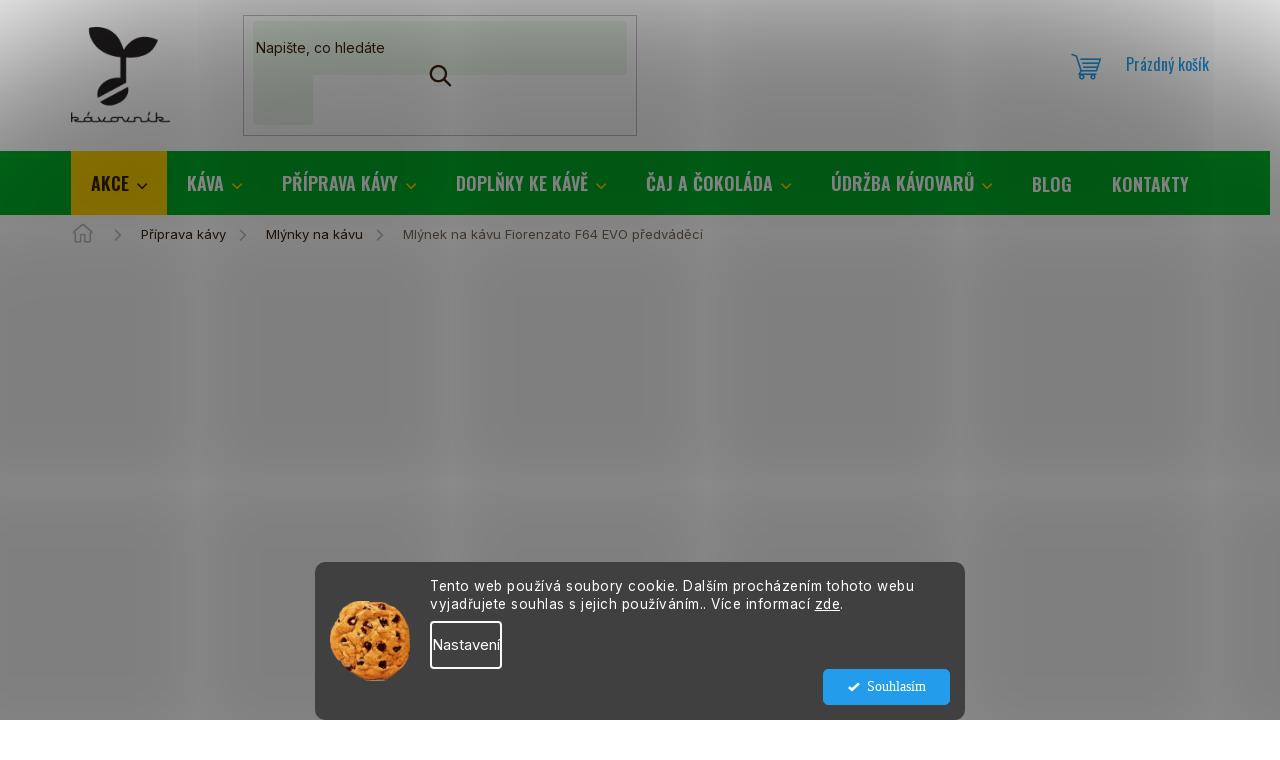

--- FILE ---
content_type: text/html; charset=utf-8
request_url: https://www.kavovnik.cz/mlynek-na-kavu-fiorenzato-f64e-predvadeci/
body_size: 29449
content:
<!doctype html><html lang="cs" dir="ltr" class="header-background-light external-fonts-loaded"><head><meta charset="utf-8" /><meta name="viewport" content="width=device-width,initial-scale=1" /><title>Mlýnek na kávu Fiorenzato F64E</title><link rel="preconnect" href="https://cdn.myshoptet.com" /><link rel="dns-prefetch" href="https://cdn.myshoptet.com" /><link rel="preload" href="https://cdn.myshoptet.com/prj/dist/master/cms/libs/jquery/jquery-1.11.3.min.js" as="script" /><link href="https://cdn.myshoptet.com/prj/dist/master/shop/dist/font-shoptet-11.css.62c94c7785ff2cea73b2.css" rel="stylesheet"><script>
dataLayer = [];
dataLayer.push({'shoptet' : {
    "pageId": 825,
    "pageType": "productDetail",
    "currency": "CZK",
    "currencyInfo": {
        "decimalSeparator": ",",
        "exchangeRate": 1,
        "priceDecimalPlaces": 2,
        "symbol": "K\u010d",
        "symbolLeft": 0,
        "thousandSeparator": " "
    },
    "language": "cs",
    "projectId": 581524,
    "product": {
        "id": 2801,
        "guid": "280ba978-1dbf-11ef-a8eb-42bc30ab2318",
        "hasVariants": false,
        "codes": [
            {
                "code": 2799
            }
        ],
        "code": "2799",
        "name": "Ml\u00fdnek na k\u00e1vu Fiorenzato F64 EVO p\u0159edv\u00e1d\u011bc\u00ed",
        "appendix": "",
        "weight": 10,
        "currentCategory": "P\u0159\u00edprava k\u00e1vy | Ml\u00fdnky na k\u00e1vu",
        "currentCategoryGuid": "98d9db14-fe00-11ed-9da1-8e8950a68e28",
        "defaultCategory": "P\u0159\u00edprava k\u00e1vy | Ml\u00fdnky na k\u00e1vu",
        "defaultCategoryGuid": "98d9db14-fe00-11ed-9da1-8e8950a68e28",
        "currency": "CZK",
        "priceWithVat": 17999
    },
    "cartInfo": {
        "id": null,
        "freeShipping": false,
        "freeShippingFrom": 2500,
        "leftToFreeGift": {
            "formattedPrice": "8 000 K\u010d",
            "priceLeft": 8000
        },
        "freeGift": false,
        "leftToFreeShipping": {
            "priceLeft": 2500,
            "dependOnRegion": 0,
            "formattedPrice": "2 500 K\u010d"
        },
        "discountCoupon": [],
        "getNoBillingShippingPrice": {
            "withoutVat": 0,
            "vat": 0,
            "withVat": 0
        },
        "cartItems": [],
        "taxMode": "ORDINARY"
    },
    "cart": [],
    "customer": {
        "priceRatio": 1,
        "priceListId": 1,
        "groupId": null,
        "registered": false,
        "mainAccount": false
    }
}});
dataLayer.push({'cookie_consent' : {
    "marketing": "denied",
    "analytics": "denied"
}});
document.addEventListener('DOMContentLoaded', function() {
    shoptet.consent.onAccept(function(agreements) {
        if (agreements.length == 0) {
            return;
        }
        dataLayer.push({
            'cookie_consent' : {
                'marketing' : (agreements.includes(shoptet.config.cookiesConsentOptPersonalisation)
                    ? 'granted' : 'denied'),
                'analytics': (agreements.includes(shoptet.config.cookiesConsentOptAnalytics)
                    ? 'granted' : 'denied')
            },
            'event': 'cookie_consent'
        });
    });
});
</script>

<!-- Google Tag Manager -->
<script>(function(w,d,s,l,i){w[l]=w[l]||[];w[l].push({'gtm.start':
new Date().getTime(),event:'gtm.js'});var f=d.getElementsByTagName(s)[0],
j=d.createElement(s),dl=l!='dataLayer'?'&l='+l:'';j.async=true;j.src=
'https://www.googletagmanager.com/gtm.js?id='+i+dl;f.parentNode.insertBefore(j,f);
})(window,document,'script','dataLayer','GTM-M29JL2R');</script>
<!-- End Google Tag Manager -->

<meta property="og:type" content="website"><meta property="og:site_name" content="kavovnik.cz"><meta property="og:url" content="https://www.kavovnik.cz/mlynek-na-kavu-fiorenzato-f64e-predvadeci/"><meta property="og:title" content="Mlýnek na kávu Fiorenzato F64E"><meta name="author" content="KAVOVNIK.CZ"><meta name="web_author" content="Shoptet.cz"><meta name="dcterms.rightsHolder" content="www.kavovnik.cz"><meta name="robots" content="index,follow"><meta property="og:image" content="https://cdn.myshoptet.com/usr/www.kavovnik.cz/user/shop/big/2801_mlynek-na-kavu-fiorenzato-f64e.jpg?66572d2f"><meta property="og:description" content="Mlýnek na kávu Fiorenzato F64E"><meta name="description" content="Mlýnek na kávu Fiorenzato F64E"><meta name="google-site-verification" content="KG7jqTGGLUv3v7VYY3KEy49kEfexUiXpz5Y-BC0kBFg"><meta property="product:price:amount" content="17999"><meta property="product:price:currency" content="CZK"><style>:root {--color-primary: #239ceb;--color-primary-h: 204;--color-primary-s: 83%;--color-primary-l: 53%;--color-primary-hover: #1997e5;--color-primary-hover-h: 203;--color-primary-hover-s: 80%;--color-primary-hover-l: 50%;--color-secondary: #468c98;--color-secondary-h: 189;--color-secondary-s: 37%;--color-secondary-l: 44%;--color-secondary-hover: #3b7580;--color-secondary-hover-h: 190;--color-secondary-hover-s: 37%;--color-secondary-hover-l: 37%;--color-tertiary: #ffc807;--color-tertiary-h: 47;--color-tertiary-s: 100%;--color-tertiary-l: 51%;--color-tertiary-hover: #ffbb00;--color-tertiary-hover-h: 44;--color-tertiary-hover-s: 100%;--color-tertiary-hover-l: 50%;--color-header-background: #ffffff;--template-font: "sans-serif";--template-headings-font: "sans-serif";--header-background-url: none;--cookies-notice-background: #1A1937;--cookies-notice-color: #F8FAFB;--cookies-notice-button-hover: #f5f5f5;--cookies-notice-link-hover: #27263f;--templates-update-management-preview-mode-content: "Náhled aktualizací šablony je aktivní pro váš prohlížeč."}</style>
    
    <link href="https://cdn.myshoptet.com/prj/dist/master/shop/dist/main-11.less.e897dbf3c40928fedadc.css" rel="stylesheet" />
                <link href="https://cdn.myshoptet.com/prj/dist/master/shop/dist/mobile-header-v1-11.less.1ee105d41b5f713c21aa.css" rel="stylesheet" />
    
    <script>var shoptet = shoptet || {};</script>
    <script src="https://cdn.myshoptet.com/prj/dist/master/shop/dist/main-3g-header.js.05f199e7fd2450312de2.js"></script>
<!-- User include --><!-- api 428(82) html code header -->
<link rel="stylesheet" href="https://cdn.myshoptet.com/usr/api2.dklab.cz/user/documents/_doplnky/oblibene/581524/13/581524_13.css" type="text/css" /><style>
        :root {
            --dklab-favourites-flag-color: #E91B7D;
            --dklab-favourites-flag-text-color: #FFFFFF;
            --dklab-favourites-add-text-color: #39230A;            
            --dklab-favourites-remove-text-color: #00AE27;            
            --dklab-favourites-add-text-detail-color: #39230A;            
            --dklab-favourites-remove-text-detail-color: #00AE27;            
            --dklab-favourites-header-icon-color: #39230A;            
            --dklab-favourites-counter-color: #DFF3DC;            
        } </style>
<!-- api 1280(896) html code header -->
<link rel="stylesheet" href="https://cdn.myshoptet.com/usr/shoptet.tomashlad.eu/user/documents/extras/cookies-addon/screen.min.css?v006">
<script>
    var shoptetakCookiesSettings={"useRoundingCorners":true,"cookiesImgPopup":false,"cookiesSize":"middle","cookiesOrientation":"horizontal","cookiesImg":"1","buttonBg":true,"showPopup":false};

    var body=document.getElementsByTagName("body")[0];

    const rootElement = document.documentElement;

    rootElement.classList.add("st-cookies-v2");

    if (shoptetakCookiesSettings.useRoundingCorners) {
        rootElement.classList.add("st-cookies-corners");
    }
    if (shoptetakCookiesSettings.cookiesImgPopup) {
        rootElement.classList.add("st-cookies-popup-img");
    }
    if (shoptetakCookiesSettings.cookiesImg) {
        rootElement.classList.add("st-cookies-img");
    }
    if (shoptetakCookiesSettings.buttonBg) {
        rootElement.classList.add("st-cookies-btn");
    }
    if (shoptetakCookiesSettings.cookiesSize) {
        if (shoptetakCookiesSettings.cookiesSize === 'thin') {
            rootElement.classList.add("st-cookies-thin");
        }
        if (shoptetakCookiesSettings.cookiesSize === 'middle') {
            rootElement.classList.add("st-cookies-middle");
        }
        if (shoptetakCookiesSettings.cookiesSize === 'large') {
            rootElement.classList.add("st-cookies-large");
        }
    }
    if (shoptetakCookiesSettings.cookiesOrientation) {
        if (shoptetakCookiesSettings.cookiesOrientation === 'vertical') {
            rootElement.classList.add("st-cookies-vertical");
        }
    }
</script>

<!-- service 659(306) html code header -->
<link rel="stylesheet" type="text/css" href="https://cdn.myshoptet.com/usr/fvstudio.myshoptet.com/user/documents/showmore/fv-studio-app-showmore.css?v=21.10.1">

<!-- service 1228(847) html code header -->
<link 
rel="stylesheet" 
href="https://cdn.myshoptet.com/usr/dmartini.myshoptet.com/user/documents/upload/dmartini/shop_rating/shop_rating.min.css?140"
data-author="Dominik Martini" 
data-author-web="dmartini.cz">
<!-- service 1415(1030) html code header -->
<link rel="stylesheet" href="https://cdn.myshoptet.com/usr/shoptet.tomashlad.eu/user/documents/extras/reading-time/screen.css?v=0010"/>

<style>
.news-item .text .description, .news-item .description {
-webkit-box-orient: vertical;
}
.homepage-blog-wrapper .news-item .reading-time {
display: none;
}
</style>
<!-- service 428(82) html code header -->
<style>
@font-face {
    font-family: 'oblibene';
    src:  url('https://cdn.myshoptet.com/usr/api2.dklab.cz/user/documents/_doplnky/oblibene/font/oblibene.eot?v1');
    src:  url('https://cdn.myshoptet.com/usr/api2.dklab.cz/user/documents/_doplnky/oblibene/font/oblibene.eot?v1#iefix') format('embedded-opentype'),
    url('https://cdn.myshoptet.com/usr/api2.dklab.cz/user/documents/_doplnky/oblibene/font/oblibene.ttf?v1') format('truetype'),
    url('https://cdn.myshoptet.com/usr/api2.dklab.cz/user/documents/_doplnky/oblibene/font/oblibene.woff?v1') format('woff'),
    url('https://cdn.myshoptet.com/usr/api2.dklab.cz/user/documents/_doplnky/oblibene/font/oblibene.svg?v1') format('svg');
    font-weight: normal;
    font-style: normal;
}
</style>
<script>
var dklabFavIndividual;
</script>
<!-- service 708(354) html code header -->
<link href="https://cdn.myshoptet.com/usr/302565.myshoptet.com/user/documents/assets/gifts/fv-studio-app-gifts.css?25.4.29" rel="stylesheet">
<link href="https://cdn.myshoptet.com/usr/302565.myshoptet.com/user/documents/assets/gifts/fv-studio-app-gifts.Classic.css?25.4.29" rel="stylesheet">

<style>
.ordering-process.id--9 [id~=free-gift-wrapper] ul li:hover,
.ordering-process.id--9 [class~=free-gifts-wrapper] ul li:hover,
.content-window.cart-window [class~=free-gifts-wrapper] ul li:hover {
    border-color: #239ceb;
}

.ordering-process.id--9 [id~=free-gift-wrapper] ul li:not(.hidden-colorbox-visible),
.ordering-process.id--9 [class~=free-gifts-wrapper] ul li.active,
.content-window.cart-window [class~=free-gifts-wrapper] ul li.active {
    border-color: #239ceb;
    border-width: 2px;
}

.fvstudio-delivery-info-single-gift {
border-color: #239ceb;
}

</style>
<!-- service 1280(896) html code header -->
<style>
.st-cookies-v2.st-cookies-btn .shoptak-carbon .siteCookies .siteCookies__form .siteCookies__buttonWrap button[value=all] {
margin-left: 10px;
}
@media (max-width: 768px) {
.st-cookies-v2.st-cookies-btn .shoptak-carbon .siteCookies .siteCookies__form .siteCookies__buttonWrap button[value=all] {
margin-left: 0px;
}
.st-cookies-v2 .shoptak-carbon .siteCookies.siteCookies--dark .siteCookies__form .siteCookies__buttonWrap button[value=reject] {
margin: 0 10px;
}
}
@media only screen and (max-width: 768px) {
 .st-cookies-v2 .siteCookies .siteCookies__form .siteCookies__buttonWrap .js-cookies-settings[value=all], .st-cookies-v2 .siteCookies .siteCookies__form .siteCookies__buttonWrap button[value=all] {   
  margin: 0 auto 10px auto;
 }
 .st-cookies-v2 .siteCookies.siteCookies--center {
  bottom: unset;
  top: 50%;
  transform: translate(-50%, -50%);
  width: 90%;
 }
}
</style>
<!-- project html code header -->
<link rel="preconnect" href="https://fonts.googleapis.com">
<link rel="preconnect" href="https://fonts.gstatic.com" crossorigin>
<link href="https://fonts.googleapis.com/css2?family=Inter:wght@400;600&family=Oswald:wght@400;600;700&display=swap" rel="stylesheet">

<link rel="stylesheet" href="https://unpkg.com/leaflet@1.9.4/dist/leaflet.css" integrity="sha256-p4NxAoJBhIIN+hmNHrzRCf9tD/miZyoHS5obTRR9BMY=" crossorigin="" />
<link href="/user/documents/public/plugins/swiper/swiper.min.css?v=2" rel="stylesheet">
<link href="/user/documents/public/css/app.css?v=175" rel="stylesheet">


<style>
#manufacturer-filter{
display:none;
}
</style>

<script>
const categoryTitle = document.querySelector(".type-manufacturers-listing .category-title");
if (categoryTitle) {
  categoryTitle.textContent = "Naše prodávané značky";
}
</script>

<!-- /User include --><link rel="shortcut icon" href="/favicon.png" type="image/x-icon" /><link rel="canonical" href="https://www.kavovnik.cz/mlynek-na-kavu-fiorenzato-f64e-predvadeci/" /><script>!function(){var t={9196:function(){!function(){var t=/\[object (Boolean|Number|String|Function|Array|Date|RegExp)\]/;function r(r){return null==r?String(r):(r=t.exec(Object.prototype.toString.call(Object(r))))?r[1].toLowerCase():"object"}function n(t,r){return Object.prototype.hasOwnProperty.call(Object(t),r)}function e(t){if(!t||"object"!=r(t)||t.nodeType||t==t.window)return!1;try{if(t.constructor&&!n(t,"constructor")&&!n(t.constructor.prototype,"isPrototypeOf"))return!1}catch(t){return!1}for(var e in t);return void 0===e||n(t,e)}function o(t,r,n){this.b=t,this.f=r||function(){},this.d=!1,this.a={},this.c=[],this.e=function(t){return{set:function(r,n){u(c(r,n),t.a)},get:function(r){return t.get(r)}}}(this),i(this,t,!n);var e=t.push,o=this;t.push=function(){var r=[].slice.call(arguments,0),n=e.apply(t,r);return i(o,r),n}}function i(t,n,o){for(t.c.push.apply(t.c,n);!1===t.d&&0<t.c.length;){if("array"==r(n=t.c.shift()))t:{var i=n,a=t.a;if("string"==r(i[0])){for(var f=i[0].split("."),s=f.pop(),p=(i=i.slice(1),0);p<f.length;p++){if(void 0===a[f[p]])break t;a=a[f[p]]}try{a[s].apply(a,i)}catch(t){}}}else if("function"==typeof n)try{n.call(t.e)}catch(t){}else{if(!e(n))continue;for(var l in n)u(c(l,n[l]),t.a)}o||(t.d=!0,t.f(t.a,n),t.d=!1)}}function c(t,r){for(var n={},e=n,o=t.split("."),i=0;i<o.length-1;i++)e=e[o[i]]={};return e[o[o.length-1]]=r,n}function u(t,o){for(var i in t)if(n(t,i)){var c=t[i];"array"==r(c)?("array"==r(o[i])||(o[i]=[]),u(c,o[i])):e(c)?(e(o[i])||(o[i]={}),u(c,o[i])):o[i]=c}}window.DataLayerHelper=o,o.prototype.get=function(t){var r=this.a;t=t.split(".");for(var n=0;n<t.length;n++){if(void 0===r[t[n]])return;r=r[t[n]]}return r},o.prototype.flatten=function(){this.b.splice(0,this.b.length),this.b[0]={},u(this.a,this.b[0])}}()}},r={};function n(e){var o=r[e];if(void 0!==o)return o.exports;var i=r[e]={exports:{}};return t[e](i,i.exports,n),i.exports}n.n=function(t){var r=t&&t.__esModule?function(){return t.default}:function(){return t};return n.d(r,{a:r}),r},n.d=function(t,r){for(var e in r)n.o(r,e)&&!n.o(t,e)&&Object.defineProperty(t,e,{enumerable:!0,get:r[e]})},n.o=function(t,r){return Object.prototype.hasOwnProperty.call(t,r)},function(){"use strict";n(9196)}()}();</script>    <!-- Global site tag (gtag.js) - Google Analytics -->
    <script async src="https://www.googletagmanager.com/gtag/js?id=G-J3295VYLRN"></script>
    <script>
        
        window.dataLayer = window.dataLayer || [];
        function gtag(){dataLayer.push(arguments);}
        

                    console.debug('default consent data');

            gtag('consent', 'default', {"ad_storage":"denied","analytics_storage":"denied","ad_user_data":"denied","ad_personalization":"denied","wait_for_update":500});
            dataLayer.push({
                'event': 'default_consent'
            });
        
        gtag('js', new Date());

        
                gtag('config', 'G-J3295VYLRN', {"groups":"GA4","send_page_view":false,"content_group":"productDetail","currency":"CZK","page_language":"cs"});
        
                gtag('config', 'AW-302441356', {"allow_enhanced_conversions":true});
        
        
        
        
        
                    gtag('event', 'page_view', {"send_to":"GA4","page_language":"cs","content_group":"productDetail","currency":"CZK"});
        
                gtag('set', 'currency', 'CZK');

        gtag('event', 'view_item', {
            "send_to": "UA",
            "items": [
                {
                    "id": "2799",
                    "name": "Ml\u00fdnek na k\u00e1vu Fiorenzato F64 EVO p\u0159edv\u00e1d\u011bc\u00ed",
                    "category": "P\u0159\u00edprava k\u00e1vy \/ Ml\u00fdnky na k\u00e1vu",
                                                            "price": 14875.21
                }
            ]
        });
        
        
        
        
        
                    gtag('event', 'view_item', {"send_to":"GA4","page_language":"cs","content_group":"productDetail","value":14875.209999999999,"currency":"CZK","items":[{"item_id":"2799","item_name":"Ml\u00fdnek na k\u00e1vu Fiorenzato F64 EVO p\u0159edv\u00e1d\u011bc\u00ed","item_category":"P\u0159\u00edprava k\u00e1vy","item_category2":"Ml\u00fdnky na k\u00e1vu","price":14875.209999999999,"quantity":1,"index":0}]});
        
        
        
        
        
        
        
        document.addEventListener('DOMContentLoaded', function() {
            if (typeof shoptet.tracking !== 'undefined') {
                for (var id in shoptet.tracking.bannersList) {
                    gtag('event', 'view_promotion', {
                        "send_to": "UA",
                        "promotions": [
                            {
                                "id": shoptet.tracking.bannersList[id].id,
                                "name": shoptet.tracking.bannersList[id].name,
                                "position": shoptet.tracking.bannersList[id].position
                            }
                        ]
                    });
                }
            }

            shoptet.consent.onAccept(function(agreements) {
                if (agreements.length !== 0) {
                    console.debug('gtag consent accept');
                    var gtagConsentPayload =  {
                        'ad_storage': agreements.includes(shoptet.config.cookiesConsentOptPersonalisation)
                            ? 'granted' : 'denied',
                        'analytics_storage': agreements.includes(shoptet.config.cookiesConsentOptAnalytics)
                            ? 'granted' : 'denied',
                                                                                                'ad_user_data': agreements.includes(shoptet.config.cookiesConsentOptPersonalisation)
                            ? 'granted' : 'denied',
                        'ad_personalization': agreements.includes(shoptet.config.cookiesConsentOptPersonalisation)
                            ? 'granted' : 'denied',
                        };
                    console.debug('update consent data', gtagConsentPayload);
                    gtag('consent', 'update', gtagConsentPayload);
                    dataLayer.push(
                        { 'event': 'update_consent' }
                    );
                }
            });
        });
    </script>
<script>
    (function(t, r, a, c, k, i, n, g) { t['ROIDataObject'] = k;
    t[k]=t[k]||function(){ (t[k].q=t[k].q||[]).push(arguments) },t[k].c=i;n=r.createElement(a),
    g=r.getElementsByTagName(a)[0];n.async=1;n.src=c;g.parentNode.insertBefore(n,g)
    })(window, document, 'script', '//www.heureka.cz/ocm/sdk.js?source=shoptet&version=2&page=product_detail', 'heureka', 'cz');

    heureka('set_user_consent', 0);
</script>
</head><body class="desktop id-825 in-mlynky-na-kavu template-11 type-product type-detail one-column-body columns-mobile-2 columns-3 ums_forms_redesign--off ums_a11y_category_page--on ums_discussion_rating_forms--off ums_flags_display_unification--on ums_a11y_login--off mobile-header-version-1"><noscript>
    <style>
        #header {
            padding-top: 0;
            position: relative !important;
            top: 0;
        }
        .header-navigation {
            position: relative !important;
        }
        .overall-wrapper {
            margin: 0 !important;
        }
        body:not(.ready) {
            visibility: visible !important;
        }
    </style>
    <div class="no-javascript">
        <div class="no-javascript__title">Musíte změnit nastavení vašeho prohlížeče</div>
        <div class="no-javascript__text">Podívejte se na: <a href="https://www.google.com/support/bin/answer.py?answer=23852">Jak povolit JavaScript ve vašem prohlížeči</a>.</div>
        <div class="no-javascript__text">Pokud používáte software na blokování reklam, může být nutné povolit JavaScript z této stránky.</div>
        <div class="no-javascript__text">Děkujeme.</div>
    </div>
</noscript>

        <div id="fb-root"></div>
        <script>
            window.fbAsyncInit = function() {
                FB.init({
//                    appId            : 'your-app-id',
                    autoLogAppEvents : true,
                    xfbml            : true,
                    version          : 'v19.0'
                });
            };
        </script>
        <script async defer crossorigin="anonymous" src="https://connect.facebook.net/cs_CZ/sdk.js"></script>
<!-- Google Tag Manager (noscript) -->
<noscript><iframe src="https://www.googletagmanager.com/ns.html?id=GTM-M29JL2R"
height="0" width="0" style="display:none;visibility:hidden"></iframe></noscript>
<!-- End Google Tag Manager (noscript) -->

    <div class="siteCookies siteCookies--bottom siteCookies--dark js-siteCookies" role="dialog" data-testid="cookiesPopup" data-nosnippet>
        <div class="siteCookies__form">
            <div class="siteCookies__content">
                <div class="siteCookies__text">
                    Tento web používá soubory cookie. Dalším procházením tohoto webu vyjadřujete souhlas s jejich používáním.. Více informací <a href="/clanky/ochrana-osobnich-udaju/" target="\" _blank="" rel="\" noreferrer="">zde</a>.
                </div>
                <p class="siteCookies__links">
                    <button class="siteCookies__link js-cookies-settings" aria-label="Nastavení cookies" data-testid="cookiesSettings">Nastavení</button>
                </p>
            </div>
            <div class="siteCookies__buttonWrap">
                                <button class="siteCookies__button js-cookiesConsentSubmit" value="all" aria-label="Přijmout cookies" data-testid="buttonCookiesAccept">Souhlasím</button>
            </div>
        </div>
        <script>
            document.addEventListener("DOMContentLoaded", () => {
                const siteCookies = document.querySelector('.js-siteCookies');
                document.addEventListener("scroll", shoptet.common.throttle(() => {
                    const st = document.documentElement.scrollTop;
                    if (st > 1) {
                        siteCookies.classList.add('siteCookies--scrolled');
                    } else {
                        siteCookies.classList.remove('siteCookies--scrolled');
                    }
                }, 100));
            });
        </script>
    </div>
<a href="#content" class="skip-link sr-only">Přejít na obsah</a><div class="overall-wrapper"><div class="user-action"><div class="container"><div class="user-action-in"><div class="user-action-login popup-widget login-widget"><div class="popup-widget-inner"><h2 id="loginHeading">Přihlášení k vašemu účtu</h2><div id="customerLogin"><form action="/action/Customer/Login/" method="post" id="formLoginIncluded" class="csrf-enabled formLogin" data-testid="formLogin"><input type="hidden" name="referer" value="" /><div class="form-group"><div class="input-wrapper email js-validated-element-wrapper no-label"><input type="email" name="email" class="form-control" autofocus placeholder="E-mailová adresa (např. jan@novak.cz)" data-testid="inputEmail" autocomplete="email" required /></div></div><div class="form-group"><div class="input-wrapper password js-validated-element-wrapper no-label"><input type="password" name="password" class="form-control" placeholder="Heslo" data-testid="inputPassword" autocomplete="current-password" required /><span class="no-display">Nemůžete vyplnit toto pole</span><input type="text" name="surname" value="" class="no-display" /></div></div><div class="form-group"><div class="login-wrapper"><button type="submit" class="btn btn-secondary btn-text btn-login" data-testid="buttonSubmit">Přihlásit se</button><div class="password-helper"><a href="/registrace/" data-testid="signup" rel="nofollow">Nová registrace</a><a href="/klient/zapomenute-heslo/" rel="nofollow">Zapomenuté heslo</a></div></div></div></form>
</div></div></div>
    <div id="cart-widget" class="user-action-cart popup-widget cart-widget loader-wrapper" data-testid="popupCartWidget" role="dialog" aria-hidden="true"><div class="popup-widget-inner cart-widget-inner place-cart-here"><div class="loader-overlay"><div class="loader"></div></div></div><div class="cart-widget-button"><a href="/kosik/" class="btn btn-conversion" id="continue-order-button" rel="nofollow" data-testid="buttonNextStep">Pokračovat do košíku</a></div></div></div>
</div></div><div class="top-navigation-bar" data-testid="topNavigationBar">

    <div class="container">

        <div class="top-navigation-contacts">
            <strong>Zákaznická podpora:</strong><a href="tel:774772772" class="project-phone" aria-label="Zavolat na 774772772" data-testid="contactboxPhone"><span>774 772 772</span></a><a href="mailto:info@kavovnik.cz" class="project-email" data-testid="contactboxEmail"><span>info@kavovnik.cz</span></a>        </div>

                            <div class="top-navigation-menu">
                <div class="top-navigation-menu-trigger"></div>
                <ul class="top-navigation-bar-menu">
                                            <li class="top-navigation-menu-item-39">
                            <a href="/clanky/obchodni-podminky/">Obchodní podmínky</a>
                        </li>
                                            <li class="top-navigation-menu-item-691">
                            <a href="/clanky/ochrana-osobnich-udaju/">Ochrana osobních údajů</a>
                        </li>
                                    </ul>
                <ul class="top-navigation-bar-menu-helper"></ul>
            </div>
        
        <div class="top-navigation-tools top-navigation-tools--language">
            <div class="responsive-tools">
                <a href="#" class="toggle-window" data-target="search" aria-label="Hledat" data-testid="linkSearchIcon"></a>
                                                            <a href="#" class="toggle-window" data-target="login"></a>
                                                    <a href="#" class="toggle-window" data-target="navigation" aria-label="Menu" data-testid="hamburgerMenu"></a>
            </div>
                        <a href="/login/?backTo=%2Fmlynek-na-kavu-fiorenzato-f64e-predvadeci%2F" class="top-nav-button top-nav-button-login primary login toggle-window" data-target="login" data-testid="signin" rel="nofollow"><span>Přihlášení</span></a>        </div>

    </div>

</div>
<header id="header"><div class="container navigation-wrapper">
    <div class="header-top">
        <div class="site-name-wrapper">
            <div class="site-name"><a href="/" data-testid="linkWebsiteLogo"><img src="https://cdn.myshoptet.com/usr/www.kavovnik.cz/user/logos/kavovnik_logo-piktogram-v2_1.png" alt="KAVOVNIK.CZ" fetchpriority="low" /></a></div>        </div>
        <div class="search" itemscope itemtype="https://schema.org/WebSite">
            <meta itemprop="headline" content="Mlýnky na kávu"/><meta itemprop="url" content="https://www.kavovnik.cz"/><meta itemprop="text" content="Mlýnek na kávu Fiorenzato F64E"/>            <form action="/action/ProductSearch/prepareString/" method="post"
    id="formSearchForm" class="search-form compact-form js-search-main"
    itemprop="potentialAction" itemscope itemtype="https://schema.org/SearchAction" data-testid="searchForm">
    <fieldset>
        <meta itemprop="target"
            content="https://www.kavovnik.cz/vyhledavani/?string={string}"/>
        <input type="hidden" name="language" value="cs"/>
        
            
<input
    type="search"
    name="string"
        class="query-input form-control search-input js-search-input"
    placeholder="Napište, co hledáte"
    autocomplete="off"
    required
    itemprop="query-input"
    aria-label="Vyhledávání"
    data-testid="searchInput"
>
            <button type="submit" class="btn btn-default" data-testid="searchBtn">Hledat</button>
        
    </fieldset>
</form>
        </div>
        <div class="navigation-buttons">
                
    <a href="/kosik/" class="btn btn-icon toggle-window cart-count" data-target="cart" data-hover="true" data-redirect="true" data-testid="headerCart" rel="nofollow" aria-haspopup="dialog" aria-expanded="false" aria-controls="cart-widget">
        
                <span class="sr-only">Nákupní košík</span>
        
            <span class="cart-price visible-lg-inline-block" data-testid="headerCartPrice">
                                    Prázdný košík                            </span>
        
    
            </a>
        </div>
    </div>
    <nav id="navigation" aria-label="Hlavní menu" data-collapsible="true"><div class="navigation-in menu"><ul class="menu-level-1" role="menubar" data-testid="headerMenuItems"><li class="menu-item-705 ext" role="none"><a href="/akce/" data-testid="headerMenuItem" role="menuitem" aria-haspopup="true" aria-expanded="false"><b>Akce</b><span class="submenu-arrow"></span></a><ul class="menu-level-2" aria-label="Akce" tabindex="-1" role="menu"><li class="menu-item-1201" role="none"><div class="menu-no-image"><a href="/vyprodej/" data-testid="headerMenuItem" role="menuitem"><span>Výprodej 2026</span></a>
                        </div></li><li class="menu-item-1185" role="none"><div class="menu-no-image"><a href="/doruceni-zdarma/" data-testid="headerMenuItem" role="menuitem"><span>Doprava zdarma</span></a>
                        </div></li><li class="menu-item-822" role="none"><div class="menu-no-image"><a href="/bestsellery/" data-testid="headerMenuItem" role="menuitem"><span>Bestsellery</span></a>
                        </div></li><li class="menu-item-894" role="none"><div class="menu-no-image"><a href="/vyhodne-sady/" data-testid="headerMenuItem" role="menuitem"><span>Výhodné sady</span></a>
                        </div></li><li class="menu-item-708" role="none"><div class="menu-no-image"><a href="/akce-na-kavu/" data-testid="headerMenuItem" role="menuitem"><span>Akční slevy</span></a>
                        </div></li></ul></li>
<li class="menu-item-906 ext" role="none"><a href="/kava/" data-testid="headerMenuItem" role="menuitem" aria-haspopup="true" aria-expanded="false"><b>Káva</b><span class="submenu-arrow"></span></a><ul class="menu-level-2" aria-label="Káva" tabindex="-1" role="menu"><li class="menu-item-942" role="none"><div class="menu-no-image"><a href="/premiove-kavy/" data-testid="headerMenuItem" role="menuitem"><span>Prémiové kávy</span></a>
                        </div></li><li class="menu-item-711" role="none"><div class="menu-no-image"><a href="/attibassi/" data-testid="headerMenuItem" role="menuitem"><span>Attibassi</span></a>
                        </div></li><li class="menu-item-729" role="none"><div class="menu-no-image"><a href="/bristot/" data-testid="headerMenuItem" role="menuitem"><span>Bristot</span></a>
                        </div></li><li class="menu-item-732" role="none"><div class="menu-no-image"><a href="/caffe-del-doge/" data-testid="headerMenuItem" role="menuitem"><span>Caffe Del Doge</span></a>
                        </div></li><li class="menu-item-1198" role="none"><div class="menu-no-image"><a href="/cokito/" data-testid="headerMenuItem" role="menuitem"><span>Cokito</span></a>
                        </div></li><li class="menu-item-738" role="none"><div class="menu-no-image"><a href="/costadoro/" data-testid="headerMenuItem" role="menuitem"><span>Costadoro</span></a>
                        </div></li><li class="menu-item-747" role="none"><div class="menu-no-image"><a href="/danesi/" data-testid="headerMenuItem" role="menuitem"><span>Danesi</span></a>
                        </div></li><li class="menu-item-750" role="none"><div class="menu-no-image"><a href="/diemme-caffe/" data-testid="headerMenuItem" role="menuitem"><span>Diemme Caffe</span></a>
                        </div></li><li class="menu-item-765" role="none"><div class="menu-no-image"><a href="/hausbrandt/" data-testid="headerMenuItem" role="menuitem"><span>Hausbrandt</span></a>
                        </div></li><li class="menu-item-768" role="none"><div class="menu-no-image"><a href="/illy/" data-testid="headerMenuItem" role="menuitem"><span>Illy</span></a>
                        </div></li><li class="menu-item-774" role="none"><div class="menu-no-image"><a href="/jolly/" data-testid="headerMenuItem" role="menuitem"><span>Jolly</span></a>
                        </div></li><li class="menu-item-783" role="none"><div class="menu-no-image"><a href="/kimbo/" data-testid="headerMenuItem" role="menuitem"><span>Kimbo</span></a>
                        </div></li><li class="menu-item-789" role="none"><div class="menu-no-image"><a href="/la-bottega/" data-testid="headerMenuItem" role="menuitem"><span>La Bottega</span></a>
                        </div></li><li class="menu-item-792" role="none"><div class="menu-no-image"><a href="/labrasiliana/" data-testid="headerMenuItem" role="menuitem"><span>La Brasiliana</span></a>
                        </div></li><li class="menu-item-795" role="none"><div class="menu-no-image"><a href="/lavazza/" data-testid="headerMenuItem" role="menuitem"><span>Lavazza</span></a>
                        </div></li><li class="menu-item-801" role="none"><div class="menu-no-image"><a href="/lucaffe/" data-testid="headerMenuItem" role="menuitem"><span>Lucaffe</span></a>
                        </div></li><li class="menu-item-813" role="none"><div class="menu-no-image"><a href="/marzotto/" data-testid="headerMenuItem" role="menuitem"><span>Marzotto</span></a>
                        </div></li><li class="menu-item-810" role="none"><div class="menu-no-image"><a href="/martella/" data-testid="headerMenuItem" role="menuitem"><span>Martella Caffé</span></a>
                        </div></li><li class="menu-item-816" role="none"><div class="menu-no-image"><a href="/mauro/" data-testid="headerMenuItem" role="menuitem"><span>Mauro</span></a>
                        </div></li><li class="menu-item-828" role="none"><div class="menu-no-image"><a href="/mokaflor/" data-testid="headerMenuItem" role="menuitem"><span>Mokaflor</span></a>
                        </div></li><li class="menu-item-834" role="none"><div class="menu-no-image"><a href="/nannini/" data-testid="headerMenuItem" role="menuitem"><span>Nannini</span></a>
                        </div></li><li class="menu-item-837" role="none"><div class="menu-no-image"><a href="/new-york/" data-testid="headerMenuItem" role="menuitem"><span>New York</span></a>
                        </div></li><li class="menu-item-840" role="none"><div class="menu-no-image"><a href="/parana/" data-testid="headerMenuItem" role="menuitem"><span>Parana</span></a>
                        </div></li><li class="menu-item-846" role="none"><div class="menu-no-image"><a href="/passalacqua/" data-testid="headerMenuItem" role="menuitem"><span>Passalacqua</span></a>
                        </div></li><li class="menu-item-849" role="none"><div class="menu-no-image"><a href="/pellini/" data-testid="headerMenuItem" role="menuitem"><span>Pellini</span></a>
                        </div></li><li class="menu-item-870" role="none"><div class="menu-no-image"><a href="/saccaria/" data-testid="headerMenuItem" role="menuitem"><span>Saccaria</span></a>
                        </div></li><li class="menu-item-876" role="none"><div class="menu-no-image"><a href="/salimbene-caffe/" data-testid="headerMenuItem" role="menuitem"><span>Salimbene caffé</span></a>
                        </div></li><li class="menu-item-879" role="none"><div class="menu-no-image"><a href="/segafredo/" data-testid="headerMenuItem" role="menuitem"><span>Segafredo</span></a>
                        </div></li><li class="menu-item-888" role="none"><div class="menu-no-image"><a href="/tre-forze/" data-testid="headerMenuItem" role="menuitem"><span>TRE FORZE!</span></a>
                        </div></li><li class="menu-item-891" role="none"><div class="menu-no-image"><a href="/vergnano/" data-testid="headerMenuItem" role="menuitem"><span>Vergnano</span></a>
                        </div></li></ul></li>
<li class="menu-item-864 ext" role="none"><a href="/priprava-kavy/" data-testid="headerMenuItem" role="menuitem" aria-haspopup="true" aria-expanded="false"><b>Příprava kávy</b><span class="submenu-arrow"></span></a><ul class="menu-level-2" aria-label="Příprava kávy" tabindex="-1" role="menu"><li class="menu-item-726" role="none"><div class="menu-no-image"><a href="/bodum-sklenice-a-doplnky/" data-testid="headerMenuItem" role="menuitem"><span>Bodum sklenice a doplňky</span></a>
                        </div></li><li class="menu-item-786" role="none"><div class="menu-no-image"><a href="/konvicky/" data-testid="headerMenuItem" role="menuitem"><span>Konvičky</span></a>
                        </div></li><li class="menu-item-882" role="none"><div class="menu-no-image"><a href="/sklenice-na-kavu/" data-testid="headerMenuItem" role="menuitem"><span>Sklenice a kelímky</span></a>
                        </div></li><li class="menu-item-804" role="none"><div class="menu-no-image"><a href="/lzicky/" data-testid="headerMenuItem" role="menuitem"><span>Lžičky</span></a>
                        </div></li><li class="menu-item-855" role="none"><div class="menu-no-image"><a href="/porcelanove-salky/" data-testid="headerMenuItem" role="menuitem"><span>Porcelánové šálky</span></a>
                        </div></li><li class="menu-item-762" role="none"><div class="menu-no-image"><a href="/french-press/" data-testid="headerMenuItem" role="menuitem"><span>French Press</span></a>
                        </div></li><li class="menu-item-825 active" role="none"><div class="menu-no-image"><a href="/mlynky-na-kavu/" data-testid="headerMenuItem" role="menuitem"><span>Mlýnky na kávu</span></a>
                        </div></li><li class="menu-item-714" role="none"><div class="menu-no-image"><a href="/baristicke-vybaveni/" data-testid="headerMenuItem" role="menuitem"><span>Baristické vybavení</span></a>
                        </div></li><li class="menu-item-723" role="none"><div class="menu-no-image"><a href="/bialetti/" data-testid="headerMenuItem" role="menuitem"><span>Bialetti</span></a>
                        </div></li></ul></li>
<li class="menu-item-753 ext" role="none"><a href="/doplnky-ke-kave/" data-testid="headerMenuItem" role="menuitem" aria-haspopup="true" aria-expanded="false"><b>Doplňky ke kávě</b><span class="submenu-arrow"></span></a><ul class="menu-level-2" aria-label="Doplňky ke kávě" tabindex="-1" role="menu"><li class="menu-item-885" role="none"><div class="menu-no-image"><a href="/susenky-a-cukrovinky/" data-testid="headerMenuItem" role="menuitem"><span>Sušenky a Cukrovinky</span></a>
                        </div></li><li class="menu-item-741" role="none"><div class="menu-no-image"><a href="/cukr/" data-testid="headerMenuItem" role="menuitem"><span>Cukr a Med</span></a>
                        </div></li></ul></li>
<li class="menu-item-897 ext" role="none"><a href="/caj-a-cokolada/" data-testid="headerMenuItem" role="menuitem" aria-haspopup="true" aria-expanded="false"><b>Čaj a čokoláda</b><span class="submenu-arrow"></span></a><ul class="menu-level-2" aria-label="Čaj a čokoláda" tabindex="-1" role="menu"><li class="menu-item-903" role="none"><div class="menu-no-image"><a href="/cokolada-a-kakao/" data-testid="headerMenuItem" role="menuitem"><span>Čokoláda a kakao</span></a>
                        </div></li><li class="menu-item-858" role="none"><div class="menu-no-image"><a href="/premiove-caje-ronnefeldt/" data-testid="headerMenuItem" role="menuitem"><span>Premiové čaje Ronnefeldt</span></a>
                        </div></li><li class="menu-item-1195" role="none"><div class="menu-no-image"><a href="/dammann/" data-testid="headerMenuItem" role="menuitem"><span>Dammann sypaný čaj</span></a>
                        </div></li></ul></li>
<li class="menu-item-1178 ext" role="none"><a href="/udrzba-kavovaru/" data-testid="headerMenuItem" role="menuitem" aria-haspopup="true" aria-expanded="false"><b>Údržba kávovarů</b><span class="submenu-arrow"></span></a><ul class="menu-level-2" aria-label="Údržba kávovarů" tabindex="-1" role="menu"><li class="menu-item-759" role="none"><div class="menu-no-image"><a href="/filtrace-a-cisteni/" data-testid="headerMenuItem" role="menuitem"><span>Filtrace a čištění</span></a>
                        </div></li><li class="menu-item-777" role="none"><div class="menu-no-image"><a href="/jura/" data-testid="headerMenuItem" role="menuitem"><span>Jura</span></a>
                        </div></li></ul></li>
<li class="menu-item-682" role="none"><a href="/blog/" data-testid="headerMenuItem" role="menuitem" aria-expanded="false"><b>Blog</b></a></li>
<li class="menu-item-29" role="none"><a href="/clanky/kontakt/" data-testid="headerMenuItem" role="menuitem" aria-expanded="false"><b>Kontakty</b></a></li>
</ul>
    <ul class="navigationActions" role="menu">
                            <li role="none">
                                    <a href="/login/?backTo=%2Fmlynek-na-kavu-fiorenzato-f64e-predvadeci%2F" rel="nofollow" data-testid="signin" role="menuitem"><span>Přihlášení</span></a>
                            </li>
                        </ul>
</div><span class="navigation-close"></span></nav><div class="menu-helper" data-testid="hamburgerMenu"><span>Více</span></div>
</div></header><!-- / header -->


                    <div class="container breadcrumbs-wrapper">
            <div class="breadcrumbs navigation-home-icon-wrapper" itemscope itemtype="https://schema.org/BreadcrumbList">
                                                                            <span id="navigation-first" data-basetitle="KAVOVNIK.CZ" itemprop="itemListElement" itemscope itemtype="https://schema.org/ListItem">
                <a href="/" itemprop="item" class="navigation-home-icon"><span class="sr-only" itemprop="name">Domů</span></a>
                <span class="navigation-bullet">/</span>
                <meta itemprop="position" content="1" />
            </span>
                                <span id="navigation-1" itemprop="itemListElement" itemscope itemtype="https://schema.org/ListItem">
                <a href="/priprava-kavy/" itemprop="item" data-testid="breadcrumbsSecondLevel"><span itemprop="name">Příprava kávy</span></a>
                <span class="navigation-bullet">/</span>
                <meta itemprop="position" content="2" />
            </span>
                                <span id="navigation-2" itemprop="itemListElement" itemscope itemtype="https://schema.org/ListItem">
                <a href="/mlynky-na-kavu/" itemprop="item" data-testid="breadcrumbsSecondLevel"><span itemprop="name">Mlýnky na kávu</span></a>
                <span class="navigation-bullet">/</span>
                <meta itemprop="position" content="3" />
            </span>
                                            <span id="navigation-3" itemprop="itemListElement" itemscope itemtype="https://schema.org/ListItem" data-testid="breadcrumbsLastLevel">
                <meta itemprop="item" content="https://www.kavovnik.cz/mlynek-na-kavu-fiorenzato-f64e-predvadeci/" />
                <meta itemprop="position" content="4" />
                <span itemprop="name" data-title="Mlýnek na kávu Fiorenzato F64 EVO předváděcí">Mlýnek na kávu Fiorenzato F64 EVO předváděcí <span class="appendix"></span></span>
            </span>
            </div>
        </div>
    
<div id="content-wrapper" class="container content-wrapper">
    
    <div class="content-wrapper-in">
                <main id="content" class="content wide">
                            
<div class="p-detail" itemscope itemtype="https://schema.org/Product">

    
    <meta itemprop="name" content="Mlýnek na kávu Fiorenzato F64 EVO předváděcí" />
    <meta itemprop="category" content="Úvodní stránka &gt; Příprava kávy &gt; Mlýnky na kávu &gt; Mlýnek na kávu Fiorenzato F64 EVO předváděcí" />
    <meta itemprop="url" content="https://www.kavovnik.cz/mlynek-na-kavu-fiorenzato-f64e-predvadeci/" />
    <meta itemprop="image" content="https://cdn.myshoptet.com/usr/www.kavovnik.cz/user/shop/big/2801_mlynek-na-kavu-fiorenzato-f64e.jpg?66572d2f" />
            <meta itemprop="description" content="Nabízíme předváděcí mlýnek Fiorenzato F64 evo, uvedený přístroj byl použivaný v našem veletržním stánku. 
Velmi rychlý a přesný fresh mlýnek kávy, který maximálně vyhovuje požadavkům gastronomických provozů s velkou spotřebou kávy.
Model F64 EVO je celosvětově nejrozšířenějším typem nové generace fresh mlýnků. Značka&amp;nbsp;FIORENZATO&amp;nbsp;nabízí od roku 1936 ty nejlepší kávomlýnky pracující v extrémních provozních podmínkách, kde je konzumace kávy prioritou a kde kladou nejvyšší nároky na výsledek.&amp;nbsp;Řídicí systémy, konstantní broušení mlecích kamenů, snadné použití, spolehlivý výkon, vysoká odolnost, to vše zaručuje mezinárodní prestiž značky
&amp;nbsp;
Barevná dostupnost - černá matná. Mírné oděrky nerezových částí držáku, tělo má lak zcela bez šrámu. Záruku na použité zboží poskytujeme 6 měsíců." />
                                            
        <div class="p-detail-inner">

        <div class="p-detail-inner-header">
            <h1>
                  Mlýnek na kávu Fiorenzato F64 EVO předváděcí            </h1>

                <span class="p-code">
        <span class="p-code-label">Kód:</span>
                    <span>2799</span>
            </span>
        </div>

        <form action="/action/Cart/addCartItem/" method="post" id="product-detail-form" class="pr-action csrf-enabled" data-testid="formProduct">

            <meta itemprop="productID" content="2801" /><meta itemprop="identifier" content="280ba978-1dbf-11ef-a8eb-42bc30ab2318" /><meta itemprop="sku" content="2799" /><span itemprop="offers" itemscope itemtype="https://schema.org/Offer"><link itemprop="availability" href="https://schema.org/OutOfStock" /><meta itemprop="url" content="https://www.kavovnik.cz/mlynek-na-kavu-fiorenzato-f64e-predvadeci/" /><meta itemprop="price" content="17999.00" /><meta itemprop="priceCurrency" content="CZK" /><link itemprop="itemCondition" href="https://schema.org/NewCondition" /></span><input type="hidden" name="productId" value="2801" /><input type="hidden" name="priceId" value="2801" /><input type="hidden" name="language" value="cs" />

            <div class="row product-top">

                <div class="col-xs-12">

                    <div class="p-detail-info">
                        
                        
                        
                    </div>

                </div>

                <div class="col-xs-12 col-lg-6 p-image-wrapper">

                    
                    <div class="p-image" style="" data-testid="mainImage">

                        

    


                        

<a href="https://cdn.myshoptet.com/usr/www.kavovnik.cz/user/shop/big/2801_mlynek-na-kavu-fiorenzato-f64e.jpg?66572d2f" class="p-main-image cloud-zoom cbox" data-href="https://cdn.myshoptet.com/usr/www.kavovnik.cz/user/shop/orig/2801_mlynek-na-kavu-fiorenzato-f64e.jpg?66572d2f"><img src="https://cdn.myshoptet.com/usr/www.kavovnik.cz/user/shop/big/2801_mlynek-na-kavu-fiorenzato-f64e.jpg?66572d2f" alt="Mlýnek na kávu Fiorenzato F64E" width="1024" height="768"  fetchpriority="high" />
</a>                    </div>

                    
                </div>

                <div class="col-xs-12 col-lg-6 p-info-wrapper">

                    
                    
                        <div class="p-final-price-wrapper">

                                                                                    <strong class="price-final" data-testid="productCardPrice">
            <span class="price-final-holder">
                17 999 Kč
    
    
        <span class="pr-list-unit">
            /&nbsp;ks
    </span>
        </span>
    </strong>
                                <span class="price-additional">
                                        14 875,21 Kč
            bez DPH                            </span>
                                <span class="price-measure">
                    
                        </span>
                            

                        </div>

                    
                    
                                                                                    <div class="availability-value" title="Dostupnost">
                                    

    
    <span class="availability-label" style="color: #EB5757" data-testid="labelAvailability">
                    Není skladem            </span>
    
                                </div>
                                                    
                        <table class="detail-parameters">
                            <tbody>
                            
                            
                            
                                                            <tr class="sold-out">
        <td colspan="2">
            Položka byla vyprodána&hellip;
        </td>
    </tr>
                            </tbody>
                        </table>

                                                                            
                                            
                    
                    

                                            <div class="p-short-description" data-testid="productCardShortDescr">
                            <p style="text-align: justify;"><strong>Nabízíme předváděcí mlýnek Fiorenzato F64 evo, uvedený přístroj byl použivaný v našem veletržním stánku. </strong></p>
<p style="text-align: justify;">Velmi rychlý a přesný fresh mlýnek kávy, který maximálně vyhovuje požadavkům gastronomických provozů s velkou spotřebou kávy.</p>
<p style="text-align: justify;"><strong>Model F64 EVO</strong> je celosvětově nejrozšířenějším typem nové generace fresh mlýnků. Značka&nbsp;<strong>FIORENZATO&nbsp;</strong>nabízí od roku 1936 ty nejlepší kávomlýnky pracující v extrémních provozních podmínkách, kde je konzumace kávy prioritou a kde kladou nejvyšší nároky na výsledek.&nbsp;Řídicí systémy, konstantní broušení mlecích kamenů, snadné použití, spolehlivý výkon, vysoká odolnost, to vše zaručuje mezinárodní prestiž značky</p>
<p>&nbsp;</p>
<p style="text-align: justify;"><strong>Barevná dostupnost - černá matná. </strong>Mírné oděrky nerezových částí držáku, tělo má lak zcela bez šrámu. Záruku na použité zboží poskytujeme 6 měsíců.<strong><br /></strong></p>
                        </div>
                    
                                            <p data-testid="productCardDescr">
                            <a href="#description" class="chevron-after chevron-down-after" data-toggle="tab" data-external="1" data-force-scroll="true">Detailní informace</a>
                        </p>
                    
                    <div class="social-buttons-wrapper">
                        <div class="link-icons watchdog-active" data-testid="productDetailActionIcons">
    <a href="#" class="link-icon print" title="Tisknout produkt"><span>Tisk</span></a>
    <a href="/mlynek-na-kavu-fiorenzato-f64e-predvadeci:dotaz/" class="link-icon chat" title="Mluvit s prodejcem" rel="nofollow"><span>Zeptat se</span></a>
            <a href="/mlynek-na-kavu-fiorenzato-f64e-predvadeci:hlidat-cenu/" class="link-icon watchdog" title="Hlídat cenu" rel="nofollow"><span>Hlídat</span></a>
                <a href="#" class="link-icon share js-share-buttons-trigger" title="Sdílet produkt"><span>Sdílet</span></a>
    </div>
                            <div class="social-buttons no-display">
                    <div class="twitter">
                <script>
        window.twttr = (function(d, s, id) {
            var js, fjs = d.getElementsByTagName(s)[0],
                t = window.twttr || {};
            if (d.getElementById(id)) return t;
            js = d.createElement(s);
            js.id = id;
            js.src = "https://platform.twitter.com/widgets.js";
            fjs.parentNode.insertBefore(js, fjs);
            t._e = [];
            t.ready = function(f) {
                t._e.push(f);
            };
            return t;
        }(document, "script", "twitter-wjs"));
        </script>

<a
    href="https://twitter.com/share"
    class="twitter-share-button"
        data-lang="cs"
    data-url="https://www.kavovnik.cz/mlynek-na-kavu-fiorenzato-f64e-predvadeci/"
>Tweet</a>

            </div>
                    <div class="facebook">
                <div
            data-layout="button_count"
        class="fb-like"
        data-action="like"
        data-show-faces="false"
        data-share="false"
                        data-width="285"
        data-height="26"
    >
</div>

            </div>
                                <div class="close-wrapper">
        <a href="#" class="close-after js-share-buttons-trigger" title="Sdílet produkt">Zavřít</a>
    </div>

            </div>
                    </div>

                    
                </div>

            </div>

        </form>
    </div>

    
        
    
        
    <div class="shp-tabs-wrapper p-detail-tabs-wrapper">
        <div class="row">
            <div class="col-sm-12 shp-tabs-row responsive-nav">
                <div class="shp-tabs-holder">
    <ul id="p-detail-tabs" class="shp-tabs p-detail-tabs visible-links" role="tablist">
                            <li class="shp-tab active" data-testid="tabDescription">
                <a href="#description" class="shp-tab-link" role="tab" data-toggle="tab">Popis</a>
            </li>
                                                                                                                         <li class="shp-tab" data-testid="tabDiscussion">
                                <a href="#productDiscussion" class="shp-tab-link" role="tab" data-toggle="tab">Diskuze</a>
            </li>
                                        </ul>
</div>
            </div>
            <div class="col-sm-12 ">
                <div id="tab-content" class="tab-content">
                                                                                                            <div id="description" class="tab-pane fade in active" role="tabpanel">
        <div class="description-inner">
            <div class="basic-description">
                <h3>Detailní popis produktu</h3>
                                    <p style="text-align: justify;"><strong>Fiorenzato přesný fresh mlýnek kávy, který maximálně vyhovuje požadavkům menších gastronomických provozů.&nbsp;&nbsp; </strong></p>
<p style="text-align: justify;">Značka&nbsp;<strong>FIORENZATO&nbsp;</strong>nabízí ty nejlepší kávomlýnky pracující v extrémních provozních podmínkách, kde je konzumace kávy prioritou a kde kladou nejvyšší nároky na výsledek.&nbsp;</p>
<p style="text-align: justify;">Řídicí systémy, konstantní broušení mlecích kamenů, snadné použití, spolehlivý výkon, vysoká odolnost, to vše zaručuje mezinárodní prestiž značky.&nbsp;&nbsp; Mlýnky Fiorenzato vždy vynikaly svou elegancí a&nbsp;kvalitním skeletem, který zajišťuje velmi&nbsp;nízkou provozní hlučnost.</p>
                            </div>
            
            <div class="extended-description">
            <h3>Doplňkové parametry</h3>
            <table class="detail-parameters">
                <tbody>
                    <tr>
    <th>
        <span class="row-header-label">
            Kategorie<span class="row-header-label-colon">:</span>
        </span>
    </th>
    <td>
        <a href="/mlynky-na-kavu/">Mlýnky na kávu</a>    </td>
</tr>
    <tr>
        <th>
            <span class="row-header-label">
                Hmotnost<span class="row-header-label-colon">:</span>
            </span>
        </th>
        <td>
            10 kg
        </td>
    </tr>
    <tr class="sold-out">
        <td colspan="2">
            Položka byla vyprodána&hellip;
        </td>
    </tr>
                </tbody>
            </table>
        </div>
    
        </div>
    </div>
                                                                                                                                                    <div id="productDiscussion" class="tab-pane fade" role="tabpanel" data-testid="areaDiscussion">
        <div id="discussionWrapper" class="discussion-wrapper unveil-wrapper" data-parent-tab="productDiscussion" data-testid="wrapperDiscussion">
                                    
    <div class="discussionContainer js-discussion-container" data-editorid="discussion">
                    <p data-testid="textCommentNotice">Buďte první, kdo napíše příspěvek k této položce. </p>
                                                        <div class="add-comment discussion-form-trigger" data-unveil="discussion-form" aria-expanded="false" aria-controls="discussion-form" role="button">
                <span class="link-like comment-icon" data-testid="buttonAddComment">Přidat komentář</span>
                        </div>
                        <div id="discussion-form" class="discussion-form vote-form js-hidden">
                            <form action="/action/ProductDiscussion/addPost/" method="post" id="formDiscussion" data-testid="formDiscussion">
    <input type="hidden" name="formId" value="9" />
    <input type="hidden" name="discussionEntityId" value="2801" />
            <div class="row">
        <div class="form-group col-xs-12 col-sm-6">
            <input type="text" name="fullName" value="" id="fullName" class="form-control" placeholder="Jméno" data-testid="inputUserName"/>
                        <span class="no-display">Nevyplňujte toto pole:</span>
            <input type="text" name="surname" value="" class="no-display" />
        </div>
        <div class="form-group js-validated-element-wrapper no-label col-xs-12 col-sm-6">
            <input type="email" name="email" value="" id="email" class="form-control js-validate-required" placeholder="E-mail" data-testid="inputEmail"/>
        </div>
        <div class="col-xs-12">
            <div class="form-group">
                <input type="text" name="title" id="title" class="form-control" placeholder="Název" data-testid="inputTitle" />
            </div>
            <div class="form-group no-label js-validated-element-wrapper">
                <textarea name="message" id="message" class="form-control js-validate-required" rows="7" placeholder="Komentář" data-testid="inputMessage"></textarea>
            </div>
                                <div class="form-group js-validated-element-wrapper consents consents-first">
            <input
                type="hidden"
                name="consents[]"
                id="discussionConsents37"
                value="37"
                                                        data-special-message="validatorConsent"
                            />
                                        <label for="discussionConsents37" class="whole-width">
                                        Vložením komentáře souhlasíte s <a href="/podminky-ochrany-osobnich-udaju/" rel="noopener noreferrer">podmínkami ochrany osobních údajů</a>
                </label>
                    </div>
                            <fieldset class="box box-sm box-bg-default">
    <h4>Bezpečnostní kontrola</h4>
    <div class="form-group captcha-image">
        <img src="[data-uri]" alt="" data-testid="imageCaptcha" width="150" height="40"  fetchpriority="low" />
    </div>
    <div class="form-group js-validated-element-wrapper smart-label-wrapper">
        <label for="captcha"><span class="required-asterisk">Opište text z obrázku</span></label>
        <input type="text" id="captcha" name="captcha" class="form-control js-validate js-validate-required">
    </div>
</fieldset>
            <div class="form-group">
                <input type="submit" value="Odeslat komentář" class="btn btn-sm btn-primary" data-testid="buttonSendComment" />
            </div>
        </div>
    </div>
</form>

                    </div>
                    </div>

        </div>
    </div>
                                                        </div>
            </div>
        </div>
    </div>

</div>
                    </main>
    </div>
    
            
    
</div>
        
        
                            <footer id="footer">
                    <h2 class="sr-only">Zápatí</h2>
                    
                                                                <div class="container footer-rows">
                            
    

<div class="site-name"><a href="/" data-testid="linkWebsiteLogo"><img src="data:image/svg+xml,%3Csvg%20width%3D%221%22%20height%3D%221%22%20xmlns%3D%22http%3A%2F%2Fwww.w3.org%2F2000%2Fsvg%22%3E%3C%2Fsvg%3E" alt="KAVOVNIK.CZ" data-src="https://cdn.myshoptet.com/usr/www.kavovnik.cz/user/logos/kavovnik_logo-piktogram-v2_1.png" fetchpriority="low" /></a></div>
<div class="custom-footer elements-6">
                    
                
        <div class="custom-footer__contact ">
                                                                                                            <h4><span>Kontakt</span></h4>


    <div class="contact-box no-image" data-testid="contactbox">
                
        <ul>
                            <li>
                    <span class="mail" data-testid="contactboxEmail">
                                                    <a href="mailto:info&#64;kavovnik.cz">info<!---->&#64;<!---->kavovnik.cz</a>
                                            </span>
                </li>
            
                            <li>
                    <span class="tel">
                                                                                <a href="tel:774772772" aria-label="Zavolat na 774772772" data-testid="contactboxPhone">
                                774 772 772
                            </a>
                                            </span>
                </li>
            
            
            

                                    <li>
                        <span class="facebook">
                            <a href="https://www.facebook.com/Kavovnikcz" title="Facebook" target="_blank" data-testid="contactboxFacebook">
                                                                https://www.facebook.com/Kavovnikcz
                                                            </a>
                        </span>
                    </li>
                
                
                
                
                
                
                
            

        </ul>

    </div>


<script type="application/ld+json">
    {
        "@context" : "https://schema.org",
        "@type" : "Organization",
        "name" : "KAVOVNIK.CZ",
        "url" : "https://www.kavovnik.cz",
                "employee" : "Tým KAVOVNIK.CZ",
                    "email" : "info@kavovnik.cz",
                            "telephone" : "774 772 772",
                                
                                                                        "sameAs" : ["https://www.facebook.com/Kavovnikcz\", \"\", \""]
            }
</script>

                                                        </div>
                    
                
        <div class="custom-footer__banner3 ">
                            <div class="banner"><div class="banner-wrapper"><span data-ec-promo-id="72"><h4><span>Kategorie</span></h4>
<ul>
   <li><a href="/kava/">Káva</a></li>
   <li><a href="/caj-a-cokolada/">Čaj a čokoláda</a></li>
   <li><a href="/priprava-kavy/">Příprava kávy</a></li>
</ul></span></div></div>
                    </div>
                    
                
        <div class="custom-footer__banner5 ">
                            <div class="banner"><div class="banner-wrapper"><span data-ec-promo-id="78"><h4><span>Informace</span></h4>
<ul>
   <li><a href="/caste-dotazy/">Časté dotazy</a></li>
   <li><a href="/doprava-a-platba/">Doprava a platba</a></li>
   <li><a href="/vraceni-zbozi/">Vrácení zboží</a></li>
   <li><a href="/ochrana-osobnich-udaju/">Ochrana osobních údajů</a></li>
   <li><a href="/obchodni-podminky/">Obchodní podmínky</a></li>
</ul></span></div></div>
                    </div>
                    
                
        <div class="custom-footer__banner4 ">
                            <div class="banner"><div class="banner-wrapper"><span data-ec-promo-id="75"><h4><span>Kávovník</span></h4>
<ul>
   <li><a href="/blog/">Blog</a></li>
   <li><a href="/kontakt/">Kontakt</a></li>
   <li><a href="/o-nas/">O nás</a></li>
</ul></span></div></div>
                    </div>
                    
                
        <div class="custom-footer__banner6 ">
                            <div class="banner"><div class="banner-wrapper"><span data-ec-promo-id="81"><div id="showHeurekaBadgeHere-12"></div><script type="text/javascript">
//<![CDATA[
var _hwq = _hwq || [];
    _hwq.push(['setKey', 'D8D861A54104A682420F3E5B4B3405B7']);_hwq.push(['showWidget', '12', '10911', 'KÁVOVNÍK.CZ', 'kavovnik-cz']);(function() {
    var ho = document.createElement('script'); ho.type = 'text/javascript'; ho.async = true;
    ho.src = 'https://cz.im9.cz/direct/i/gjs.php?n=wdgt&sak=D8D861A54104A682420F3E5B4B3405B7';
    var s = document.getElementsByTagName('script')[0]; s.parentNode.insertBefore(ho, s);
})();
//]]>
</script></span></div></div>
                    </div>
                    
                
        <div class="custom-footer__newsletter extended">
                                                                                                                <div class="newsletter-header">
        <h4 class="topic"><span>Odebírat newsletter</span></h4>
        
    </div>
            <form action="/action/MailForm/subscribeToNewsletters/" method="post" id="formNewsletterWidget" class="subscribe-form compact-form">
    <fieldset>
        <input type="hidden" name="formId" value="2" />
                <span class="no-display">Nevyplňujte toto pole:</span>
        <input type="text" name="surname" class="no-display" />
        <div class="validator-msg-holder js-validated-element-wrapper">
            <input type="email" name="email" class="form-control" placeholder="Vaše e-mailová adresa" required />
        </div>
                                <br />
            <div>
                                    <div class="form-group js-validated-element-wrapper consents consents-first">
            <input
                type="hidden"
                name="consents[]"
                id="newsletterWidgetConsents31"
                value="31"
                                                        data-special-message="validatorConsent"
                            />
                                        <label for="newsletterWidgetConsents31" class="whole-width">
                                        Vložením e-mailu souhlasíte s <a href="/podminky-ochrany-osobnich-udaju/" rel="noopener noreferrer">podmínkami ochrany osobních údajů</a>
                </label>
                    </div>
                </div>
                <fieldset class="box box-sm box-bg-default">
    <h4>Bezpečnostní kontrola</h4>
    <div class="form-group captcha-image">
        <img src="[data-uri]" alt="" data-testid="imageCaptcha" width="150" height="40"  fetchpriority="low" />
    </div>
    <div class="form-group js-validated-element-wrapper smart-label-wrapper">
        <label for="captcha"><span class="required-asterisk">Opište text z obrázku</span></label>
        <input type="text" id="captcha" name="captcha" class="form-control js-validate js-validate-required">
    </div>
</fieldset>
        <button type="submit" class="btn btn-default btn-arrow-right"><span class="sr-only">Přihlásit se</span></button>
    </fieldset>
</form>

    
                                                        </div>
    </div>
                        </div>
                                        
            
                    
                        <div class="container footer-bottom">
                            <span id="signature" style="display: inline-block !important; visibility: visible !important;"><a href="https://www.shoptetpremium.cz/?utm_source=footer&utm_medium=link&utm_campaign=create_by_shoptet" class="image" target="_blank"><img src="data:image/svg+xml,%3Csvg%20width%3D%2217%22%20height%3D%2217%22%20xmlns%3D%22http%3A%2F%2Fwww.w3.org%2F2000%2Fsvg%22%3E%3C%2Fsvg%3E" data-src="https://cdn.myshoptet.com/prj/dist/master/cms/img/shoptetPremiumLogo.svg" width="17" height="17" alt="Shoptet Premium" class="vam" fetchpriority="low" /></a><a href="https://www.shoptetpremium.cz/?utm_source=footer&utm_medium=link&utm_campaign=create_by_shoptet" class="title" target="_blank">Vytvořil Shoptet Premium</a></span>
                            <span class="copyright" data-testid="textCopyright">
                                Copyright 2026 <strong>KAVOVNIK.CZ</strong>. Všechna práva vyhrazena.                                                            </span>
                        </div>
                    
                    
                                            
                </footer>
                <!-- / footer -->
                    
        </div>
        <!-- / overall-wrapper -->

                    <script src="https://cdn.myshoptet.com/prj/dist/master/cms/libs/jquery/jquery-1.11.3.min.js"></script>
                <script>var shoptet = shoptet || {};shoptet.abilities = {"about":{"generation":3,"id":"11"},"config":{"category":{"product":{"image_size":"detail"}},"navigation_breakpoint":767,"number_of_active_related_products":4,"product_slider":{"autoplay":false,"autoplay_speed":3000,"loop":true,"navigation":true,"pagination":true,"shadow_size":0}},"elements":{"recapitulation_in_checkout":true},"feature":{"directional_thumbnails":false,"extended_ajax_cart":false,"extended_search_whisperer":false,"fixed_header":false,"images_in_menu":true,"product_slider":false,"simple_ajax_cart":true,"smart_labels":false,"tabs_accordion":false,"tabs_responsive":true,"top_navigation_menu":true,"user_action_fullscreen":false}};shoptet.design = {"template":{"name":"Classic","colorVariant":"11-one"},"layout":{"homepage":"catalog3","subPage":"catalog4","productDetail":"catalog3"},"colorScheme":{"conversionColor":"#468c98","conversionColorHover":"#3b7580","color1":"#239ceb","color2":"#1997e5","color3":"#ffc807","color4":"#ffbb00"},"fonts":{"heading":"sans-serif","text":"sans-serif"},"header":{"backgroundImage":null,"image":null,"logo":"https:\/\/www.kavovnik.czuser\/logos\/kavovnik_logo-piktogram-v2_1.png","color":"#ffffff"},"background":{"enabled":false,"color":null,"image":null}};shoptet.config = {};shoptet.events = {};shoptet.runtime = {};shoptet.content = shoptet.content || {};shoptet.updates = {};shoptet.messages = [];shoptet.messages['lightboxImg'] = "Obrázek";shoptet.messages['lightboxOf'] = "z";shoptet.messages['more'] = "Více";shoptet.messages['cancel'] = "Zrušit";shoptet.messages['removedItem'] = "Položka byla odstraněna z košíku.";shoptet.messages['discountCouponWarning'] = "Zapomněli jste uplatnit slevový kupón. Pro pokračování jej uplatněte pomocí tlačítka vedle vstupního pole, nebo jej smažte.";shoptet.messages['charsNeeded'] = "Prosím, použijte minimálně 3 znaky!";shoptet.messages['invalidCompanyId'] = "Neplané IČ, povoleny jsou pouze číslice";shoptet.messages['needHelp'] = "Potřebujete pomoc?";shoptet.messages['showContacts'] = "Zobrazit kontakty";shoptet.messages['hideContacts'] = "Skrýt kontakty";shoptet.messages['ajaxError'] = "Došlo k chybě; obnovte prosím stránku a zkuste to znovu.";shoptet.messages['variantWarning'] = "Zvolte prosím variantu produktu.";shoptet.messages['chooseVariant'] = "Zvolte variantu";shoptet.messages['unavailableVariant'] = "Tato varianta není dostupná a není možné ji objednat.";shoptet.messages['withVat'] = "včetně DPH";shoptet.messages['withoutVat'] = "bez DPH";shoptet.messages['toCart'] = "Do košíku";shoptet.messages['emptyCart'] = "Prázdný košík";shoptet.messages['change'] = "Změnit";shoptet.messages['chosenBranch'] = "Zvolená pobočka";shoptet.messages['validatorRequired'] = "Povinné pole";shoptet.messages['validatorEmail'] = "Prosím vložte platnou e-mailovou adresu";shoptet.messages['validatorUrl'] = "Prosím vložte platnou URL adresu";shoptet.messages['validatorDate'] = "Prosím vložte platné datum";shoptet.messages['validatorNumber'] = "Vložte číslo";shoptet.messages['validatorDigits'] = "Prosím vložte pouze číslice";shoptet.messages['validatorCheckbox'] = "Zadejte prosím všechna povinná pole";shoptet.messages['validatorConsent'] = "Bez souhlasu nelze odeslat.";shoptet.messages['validatorPassword'] = "Hesla se neshodují";shoptet.messages['validatorInvalidPhoneNumber'] = "Vyplňte prosím platné telefonní číslo bez předvolby.";shoptet.messages['validatorInvalidPhoneNumberSuggestedRegion'] = "Neplatné číslo — navržený region: %1";shoptet.messages['validatorInvalidCompanyId'] = "Neplatné IČ, musí být ve tvaru jako %1";shoptet.messages['validatorFullName'] = "Nezapomněli jste příjmení?";shoptet.messages['validatorHouseNumber'] = "Prosím zadejte správné číslo domu";shoptet.messages['validatorZipCode'] = "Zadané PSČ neodpovídá zvolené zemi";shoptet.messages['validatorShortPhoneNumber'] = "Telefonní číslo musí mít min. 8 znaků";shoptet.messages['choose-personal-collection'] = "Prosím vyberte místo doručení u osobního odběru, není zvoleno.";shoptet.messages['choose-external-shipping'] = "Upřesněte prosím vybraný způsob dopravy";shoptet.messages['choose-ceska-posta'] = "Pobočka České Pošty není určena, zvolte prosím některou";shoptet.messages['choose-hupostPostaPont'] = "Pobočka Maďarské pošty není vybrána, zvolte prosím nějakou";shoptet.messages['choose-postSk'] = "Pobočka Slovenské pošty není zvolena, vyberte prosím některou";shoptet.messages['choose-ulozenka'] = "Pobočka Uloženky nebyla zvolena, prosím vyberte některou";shoptet.messages['choose-zasilkovna'] = "Pobočka Zásilkovny nebyla zvolena, prosím vyberte některou";shoptet.messages['choose-ppl-cz'] = "Pobočka PPL ParcelShop nebyla vybrána, vyberte prosím jednu";shoptet.messages['choose-glsCz'] = "Pobočka GLS ParcelShop nebyla zvolena, prosím vyberte některou";shoptet.messages['choose-dpd-cz'] = "Ani jedna z poboček služby DPD Parcel Shop nebyla zvolená, prosím vyberte si jednu z možností.";shoptet.messages['watchdogType'] = "Je zapotřebí vybrat jednu z možností u sledování produktu.";shoptet.messages['watchdog-consent-required'] = "Musíte zaškrtnout všechny povinné souhlasy";shoptet.messages['watchdogEmailEmpty'] = "Prosím vyplňte e-mail";shoptet.messages['privacyPolicy'] = 'Musíte souhlasit s ochranou osobních údajů';shoptet.messages['amountChanged'] = '(množství bylo změněno)';shoptet.messages['unavailableCombination'] = 'Není k dispozici v této kombinaci';shoptet.messages['specifyShippingMethod'] = 'Upřesněte dopravu';shoptet.messages['PIScountryOptionMoreBanks'] = 'Možnost platby z %1 bank';shoptet.messages['PIScountryOptionOneBank'] = 'Možnost platby z 1 banky';shoptet.messages['PIScurrencyInfoCZK'] = 'V měně CZK lze zaplatit pouze prostřednictvím českých bank.';shoptet.messages['PIScurrencyInfoHUF'] = 'V měně HUF lze zaplatit pouze prostřednictvím maďarských bank.';shoptet.messages['validatorVatIdWaiting'] = "Ověřujeme";shoptet.messages['validatorVatIdValid'] = "Ověřeno";shoptet.messages['validatorVatIdInvalid'] = "DIČ se nepodařilo ověřit, i přesto můžete objednávku dokončit";shoptet.messages['validatorVatIdInvalidOrderForbid'] = "Zadané DIČ nelze nyní ověřit, protože služba ověřování je dočasně nedostupná. Zkuste opakovat zadání později, nebo DIČ vymažte s vaši objednávku dokončete v režimu OSS. Případně kontaktujte prodejce.";shoptet.messages['validatorVatIdInvalidOssRegime'] = "Zadané DIČ nemůže být ověřeno, protože služba ověřování je dočasně nedostupná. Vaše objednávka bude dokončena v režimu OSS. Případně kontaktujte prodejce.";shoptet.messages['previous'] = "Předchozí";shoptet.messages['next'] = "Následující";shoptet.messages['close'] = "Zavřít";shoptet.messages['imageWithoutAlt'] = "Tento obrázek nemá popisek";shoptet.messages['newQuantity'] = "Nové množství:";shoptet.messages['currentQuantity'] = "Aktuální množství:";shoptet.messages['quantityRange'] = "Prosím vložte číslo v rozmezí %1 a %2";shoptet.messages['skipped'] = "Přeskočeno";shoptet.messages.validator = {};shoptet.messages.validator.nameRequired = "Zadejte jméno a příjmení.";shoptet.messages.validator.emailRequired = "Zadejte e-mailovou adresu (např. jan.novak@example.com).";shoptet.messages.validator.phoneRequired = "Zadejte telefonní číslo.";shoptet.messages.validator.messageRequired = "Napište komentář.";shoptet.messages.validator.descriptionRequired = shoptet.messages.validator.messageRequired;shoptet.messages.validator.captchaRequired = "Vyplňte bezpečnostní kontrolu.";shoptet.messages.validator.consentsRequired = "Potvrďte svůj souhlas.";shoptet.messages.validator.scoreRequired = "Zadejte počet hvězdiček.";shoptet.messages.validator.passwordRequired = "Zadejte heslo, které bude obsahovat min. 4 znaky.";shoptet.messages.validator.passwordAgainRequired = shoptet.messages.validator.passwordRequired;shoptet.messages.validator.currentPasswordRequired = shoptet.messages.validator.passwordRequired;shoptet.messages.validator.birthdateRequired = "Zadejte datum narození.";shoptet.messages.validator.billFullNameRequired = "Zadejte jméno a příjmení.";shoptet.messages.validator.deliveryFullNameRequired = shoptet.messages.validator.billFullNameRequired;shoptet.messages.validator.billStreetRequired = "Zadejte název ulice.";shoptet.messages.validator.deliveryStreetRequired = shoptet.messages.validator.billStreetRequired;shoptet.messages.validator.billHouseNumberRequired = "Zadejte číslo domu.";shoptet.messages.validator.deliveryHouseNumberRequired = shoptet.messages.validator.billHouseNumberRequired;shoptet.messages.validator.billZipRequired = "Zadejte PSČ.";shoptet.messages.validator.deliveryZipRequired = shoptet.messages.validator.billZipRequired;shoptet.messages.validator.billCityRequired = "Zadejte název města.";shoptet.messages.validator.deliveryCityRequired = shoptet.messages.validator.billCityRequired;shoptet.messages.validator.companyIdRequired = "Zadejte IČ.";shoptet.messages.validator.vatIdRequired = "Zadejte DIČ.";shoptet.messages.validator.billCompanyRequired = "Zadejte název společnosti.";shoptet.messages['loading'] = "Načítám…";shoptet.messages['stillLoading'] = "Stále načítám…";shoptet.messages['loadingFailed'] = "Načtení se nezdařilo. Zkuste to znovu.";shoptet.messages['productsSorted'] = "Produkty seřazeny.";shoptet.messages['formLoadingFailed'] = "Formulář se nepodařilo načíst. Zkuste to prosím znovu.";shoptet.messages.moreInfo = "Více informací";shoptet.config.showAdvancedOrder = true;shoptet.config.orderingProcess = {active: false,step: false};shoptet.config.documentsRounding = '3';shoptet.config.documentPriceDecimalPlaces = '0';shoptet.config.thousandSeparator = ' ';shoptet.config.decSeparator = ',';shoptet.config.decPlaces = '2';shoptet.config.decPlacesSystemDefault = '2';shoptet.config.currencySymbol = 'Kč';shoptet.config.currencySymbolLeft = '0';shoptet.config.defaultVatIncluded = 1;shoptet.config.defaultProductMaxAmount = 9999;shoptet.config.inStockAvailabilityId = -1;shoptet.config.defaultProductMaxAmount = 9999;shoptet.config.inStockAvailabilityId = -1;shoptet.config.cartActionUrl = '/action/Cart';shoptet.config.advancedOrderUrl = '/action/Cart/GetExtendedOrder/';shoptet.config.cartContentUrl = '/action/Cart/GetCartContent/';shoptet.config.stockAmountUrl = '/action/ProductStockAmount/';shoptet.config.addToCartUrl = '/action/Cart/addCartItem/';shoptet.config.removeFromCartUrl = '/action/Cart/deleteCartItem/';shoptet.config.updateCartUrl = '/action/Cart/setCartItemAmount/';shoptet.config.addDiscountCouponUrl = '/action/Cart/addDiscountCoupon/';shoptet.config.setSelectedGiftUrl = '/action/Cart/setSelectedGift/';shoptet.config.rateProduct = '/action/ProductDetail/RateProduct/';shoptet.config.customerDataUrl = '/action/OrderingProcess/step2CustomerAjax/';shoptet.config.registerUrl = '/registrace/';shoptet.config.agreementCookieName = 'site-agreement';shoptet.config.cookiesConsentUrl = '/action/CustomerCookieConsent/';shoptet.config.cookiesConsentIsActive = 1;shoptet.config.cookiesConsentOptAnalytics = 'analytics';shoptet.config.cookiesConsentOptPersonalisation = 'personalisation';shoptet.config.cookiesConsentOptNone = 'none';shoptet.config.cookiesConsentRefuseDuration = 7;shoptet.config.cookiesConsentName = 'CookiesConsent';shoptet.config.agreementCookieExpire = 30;shoptet.config.cookiesConsentSettingsUrl = '/cookies-settings/';shoptet.config.fonts = {"custom":{"families":["shoptet"],"urls":["https:\/\/cdn.myshoptet.com\/prj\/dist\/master\/shop\/dist\/font-shoptet-11.css.62c94c7785ff2cea73b2.css"]}};shoptet.config.mobileHeaderVersion = '1';shoptet.config.fbCAPIEnabled = true;shoptet.config.fbPixelEnabled = true;shoptet.config.fbCAPIUrl = '/action/FacebookCAPI/';shoptet.content.regexp = /strana-[0-9]+[\/]/g;shoptet.content.colorboxHeader = '<div class="colorbox-html-content">';shoptet.content.colorboxFooter = '</div>';shoptet.customer = {};shoptet.csrf = shoptet.csrf || {};shoptet.csrf.token = 'csrf_pk/VSZpeae8529573986fe3f';shoptet.csrf.invalidTokenModal = '<div><h2>Přihlaste se prosím znovu</h2><p>Omlouváme se, ale Váš CSRF token pravděpodobně vypršel. Abychom mohli udržet Vaši bezpečnost na co největší úrovni potřebujeme, abyste se znovu přihlásili.</p><p>Děkujeme za pochopení.</p><div><a href="/login/?backTo=%2Fmlynek-na-kavu-fiorenzato-f64e-predvadeci%2F">Přihlášení</a></div></div> ';shoptet.csrf.formsSelector = 'csrf-enabled';shoptet.csrf.submitListener = true;shoptet.csrf.validateURL = '/action/ValidateCSRFToken/Index/';shoptet.csrf.refreshURL = '/action/RefreshCSRFTokenNew/Index/';shoptet.csrf.enabled = false;shoptet.config.googleAnalytics ||= {};shoptet.config.googleAnalytics.isGa4Enabled = true;shoptet.config.googleAnalytics.route ||= {};shoptet.config.googleAnalytics.route.ua = "UA";shoptet.config.googleAnalytics.route.ga4 = "GA4";shoptet.config.ums_a11y_category_page = true;shoptet.config.discussion_rating_forms = false;shoptet.config.ums_forms_redesign = false;shoptet.config.showPriceWithoutVat = '';shoptet.config.ums_a11y_login = false;</script>
        
        <!-- Facebook Pixel Code -->
<script type="text/plain" data-cookiecategory="analytics">
!function(f,b,e,v,n,t,s){if(f.fbq)return;n=f.fbq=function(){n.callMethod?
            n.callMethod.apply(n,arguments):n.queue.push(arguments)};if(!f._fbq)f._fbq=n;
            n.push=n;n.loaded=!0;n.version='2.0';n.queue=[];t=b.createElement(e);t.async=!0;
            t.src=v;s=b.getElementsByTagName(e)[0];s.parentNode.insertBefore(t,s)}(window,
            document,'script','//connect.facebook.net/en_US/fbevents.js');
$(document).ready(function(){
fbq('set', 'autoConfig', 'false', '296989412522966')
fbq("init", "296989412522966", {}, { agent:"plshoptet" });
fbq("track", "PageView",{}, {"eventID":"a09a0064bec95ae161153d5bf027a027"});
window.dataLayer = window.dataLayer || [];
dataLayer.push({"fbpixel": "loaded","event": "fbloaded"});
fbq("track", "ViewContent", {"content_category":"P\u0159\u00edprava k\u00e1vy \/ Ml\u00fdnky na k\u00e1vu","content_type":"product","content_name":"Ml\u00fdnek na k\u00e1vu Fiorenzato F64 EVO p\u0159edv\u00e1d\u011bc\u00ed","content_ids":["2799"],"value":"14875.21","currency":"CZK","base_id":2801,"category_path":["P\u0159\u00edprava k\u00e1vy","Ml\u00fdnky na k\u00e1vu"]}, {"eventID":"a09a0064bec95ae161153d5bf027a027"});
});
</script>
<noscript>
<img height="1" width="1" style="display:none" src="https://www.facebook.com/tr?id=296989412522966&ev=PageView&noscript=1"/>
</noscript>
<!-- End Facebook Pixel Code -->

        
        

                    <script src="https://cdn.myshoptet.com/prj/dist/master/shop/dist/main-3g.js.d30081754cb01c7aa255.js"></script>
    <script src="https://cdn.myshoptet.com/prj/dist/master/cms/templates/frontend_templates/shared/js/jqueryui/i18n/datepicker-cs.js"></script>
        
<script>if (window.self !== window.top) {const script = document.createElement('script');script.type = 'module';script.src = "https://cdn.myshoptet.com/prj/dist/master/shop/dist/editorPreview.js.e7168e827271d1c16a1d.js";document.body.appendChild(script);}</script>                        <script type="text/javascript" src="https://c.seznam.cz/js/rc.js"></script>
                            
        
        
        <script>
            /* <![CDATA[ */
            var retargetingConf = {
                rtgId: 140059,
                                                itemId: "2799",
                                pageType: "offerdetail"
                            };

            let lastSentItemId = null;
            let lastConsent = null;

            function triggerRetargetingHit(retargetingConf) {
                let variantId = retargetingConf.itemId;
                let variantCode = null;

                let input = document.querySelector(`input[name="_variant-${variantId}"]`);
                if (input) {
                    variantCode = input.value;
                    if (variantCode) {
                        retargetingConf.itemId = variantCode;
                    }
                }

                if (retargetingConf.itemId !== lastSentItemId || retargetingConf.consent !== lastConsent) {
                    lastSentItemId = retargetingConf.itemId;
                    lastConsent = retargetingConf.consent;
                    if (window.rc && window.rc.retargetingHit) {
                        window.rc.retargetingHit(retargetingConf);
                    }
                }
            }

                            retargetingConf.consent = 0;

                document.addEventListener('DOMContentLoaded', function() {

                    // Update retargetingConf after user accepts or change personalisation cookies
                    shoptet.consent.onAccept(function(agreements) {
                        if (agreements.length === 0 || !agreements.includes(shoptet.config.cookiesConsentOptPersonalisation)) {
                            retargetingConf.consent = 0;
                        } else {
                            retargetingConf.consent = 1;
                        }
                        triggerRetargetingHit(retargetingConf);
                    });

                    triggerRetargetingHit(retargetingConf);

                    // Dynamic update itemId for product detail page with variants
                                    });
                        /* ]]> */
        </script>
                    
                            <script type="text/plain" data-cookiecategory="analytics">
            if (typeof gtag === 'function') {
            gtag('event', 'view_item', {
                                    'ecomm_totalvalue': 17999,
                                                    'ecomm_prodid': "2799",
                                                                'send_to': 'AW-302441356',
                                'ecomm_pagetype': 'product'
            });
        }
        </script>
                                <!-- User include -->
        <div class="container">
            <!-- api 428(82) html code footer -->
<script src="https://cdn.myshoptet.com/usr/api2.dklab.cz/user/documents/_doplnky/oblibene/581524/13/581524_datalayer_13.js"></script><script src="https://cdn.myshoptet.com/usr/api2.dklab.cz/user/documents/_doplnky/oblibene/581524/13/581524_13.js"></script>
<!-- api 429(83) html code footer -->
<script>;(function(p,l,o,w,i,n,g){if (!p[i]){p.GlobalSnowplowNamespace=p.GlobalSnowplowNamespace||[];p.GlobalSnowplowNamespace.push(i);p[i]=function(){(p[i].q=p[i].q||[]).push(arguments)};p[i].q=p[i].q||[];n=l.createElement(o);g=l.getElementsByTagName(o)[0];n.async=1;n.src=w;g.parentNode.insertBefore(n,g)}}(window,document,"script","//d70shl7vidtft.cloudfront.net/ecmtr-2.4.2.1.js","ecotrack"));window.ecotrack('newTracker', 'cf', 'd2dpiwfhf3tz0r.cloudfront.net',{ appId: 'kavovnik'});if (shoptet.customer.email){window.ecotrack('setUserId', shoptet.customer.email)}else{window.ecotrack('setUserIdFromLocation', 'ecmid')};if (document.cookie.includes('CookiesConsent={"consent":"personalisation"') || document.cookie.includes('CookiesConsent={"consent":"analytics,personalisation"')) {window.ecotrack('trackPageView');}if (window.dataLayer && (document.cookie.includes('CookiesConsent={"consent":"personalisation"') || document.cookie.includes('CookiesConsent={"consent":"analytics,personalisation"'))){var layer=dataLayer.filter(function(layer){return layer.shoptet})[0]; if (layer && layer.shoptet && layer.shoptet && layer.shoptet.product) {if(layer.shoptet.product.hasVariants && layer.shoptet.product.codes){window.ecotrack('trackStructEvent', 'ECM_PRODUCT_VIEW', layer.shoptet.product.codes[0].code)}else{window.ecotrack('trackStructEvent', 'ECM_PRODUCT_VIEW', layer.shoptet.product.code);}} if (layer && layer.shoptet && layer.shoptet.cart){if (layer.shoptet.pageType !=='thankYou'){var basket=[]; for (var i in layer.shoptet.cart){basket.push({productId: layer.shoptet.cart[i].code, amount: layer.shoptet.cart[i].quantity})}window.ecotrack('trackUnstructEvent',{schema: '', data:{action: 'ShoptetBasket', products: basket}});}else if (layer.shoptet.order){window.ecotrack('addTrans', layer.shoptet.order.orderNo, 'shoptet', layer.shoptet.order.total, layer.shoptet.order.tax, layer.shoptet.order.shipping, layer.shoptet.order.city, layer.shoptet.order.district, layer.shoptet.order.country); for (var i in layer.shoptet.order.content){window.ecotrack('addItem', layer.shoptet.order.orderNo, layer.shoptet.order.content[i].sku, layer.shoptet.order.content[i].name, layer.shoptet.order.content[i].category, layer.shoptet.order.content[i].price, layer.shoptet.order.content[i].quantity );}window.ecotrack('trackTrans'); window.ecotrack('trackStructEvent', 'shoptet', 'apipair', layer.shoptet.order.orderNo);}}}</script>
<!-- api 679(326) html code footer -->
<!-- Foxentry start -->
<script type="text/javascript" async>
  var Foxentry;
  (function () {
    var e = document.querySelector("script"), s = document.createElement('script');
    s.setAttribute('type', 'text/javascript');
    s.setAttribute('async', 'true');
    s.setAttribute('src', 'https://cdn.foxentry.cz/lib');
    e.parentNode.appendChild(s);
    s.onload = function(){ Foxentry = new FoxentryBase('czzU9X9kka'); }
  })();
</script>
<!-- Foxentry end --><!-- Foxentry Shoptet fix start -->
<script>
  (function(){
    var controls = document.querySelectorAll('#deliveryZip.js-validate,#billZip.js-validate,#phone.js-validate');
    for (var i = 0; i < controls.length; i++) {
      controls[i].classList.add('js-validation-suspended');
    } 
  })();
</script>
<!-- Foxentry Shoptet fix end -->
<!-- api 1280(896) html code footer -->
<script>

</script>

<!-- service 659(306) html code footer -->
<script src="https://cdn.myshoptet.com/usr/fvstudio.myshoptet.com/user/documents/showmore/fv-studio-app-showmore.js?v=25.10.1" type="text/javascript"></script>
<script>
$(document).ready( function () {
fvStudioAppShowmore.run('cs', 'Classic');
});
</script>
<!-- service 708(354) html code footer -->
<script src="https://cdn.myshoptet.com/usr/302565.myshoptet.com/user/documents/assets/gifts/fv-studio-app-gifts.js?25.4.29"></script>

<script>
$(document).ready( function () {
fvStudioAppGifts.run('cs', 'Classic');
});
</script>
<!-- service 1228(847) html code footer -->
<script 
src="https://cdn.myshoptet.com/usr/dmartini.myshoptet.com/user/documents/upload/dmartini/shop_rating/shop_rating.min.js?120"
data-author="Dominik Martini" 
data-author-web="dmartini.cz">
</script>
<!-- service 1280(896) html code footer -->
<script src="https://cdn.myshoptet.com/usr/shoptet.tomashlad.eu/user/documents/extras/cookies-addon/scripts.min.js?v=1237"></script>
<script>
$( "body" ).addClass( "shoptak-profi-cookies" );
</script>
<!-- service 1415(1030) html code footer -->
<script src="https://cdn.myshoptet.com/usr/shoptet.tomashlad.eu/user/documents/extras/reading-time/scripts.min.js?v=0019"></script>
<!-- project html code footer -->
<script type="text/javascript" src="/user/documents/public/plugins/swiper/swiper.min.js?v=2"></script>
<script type="text/javascript" src="/user/documents/public/js/app.js?v=145"></script>

<script>
	shoptet.cookie.create('debugTimestamp', 1, {days: 1});
</script>

<script>
let fvstudio_showmore_i18n = {
	'cs': {
  	'show_more': 'Zobrazit více',
    'show_less': 'Zobrazit méně'
  }
};

var prazirni = [
{name: "ATTIBASSI", lat:"44.558280", lon: "11.372920", city: "Bologna", adr: "Via Saliceto, 22/H, 40013 Castel Maggiore", url: "attibassi", img: "attibassi-logo.png"},
{name: "BRISTOT", lat:"46.162190", lon: "12.240110", city: "Belluno", adr: "Via Tiziano Vecellio, 73, 32100 Belluno", url: "bristot", img: "bristot-logo.png"},
{name: "CAFFE DEL DOGE", lat:"45.281170", lon: "11.781710", city: "Padova", adr: "Via Grimani, 5, 35041 Battaglia Terme", url: "caffe-del-doge", img: "caffedeldoge-logo.png"},
{name: "DANESI", lat:"41.834910", lon: "12.435830", city: "Roma", adr: "Via del Tempio degli Arvali, 45, 00148 Roma", url: "danesi", img: "danesi-cafe-logo.png"},
{name: "DIEMME CAFFE", lat:"45.3572979", lon: "11.8393451", city: "Padova", adr: "Via Battaglia, 69 - 35020 Albignasego", url: "diemme-caffe", img: "caffe-diemme-logo.png"},
{name: "HAUSBRANDT", lat:"45.8024925", lon: "12.2519739", city: "Treviso", adr: "Via Foscarini, 52, 31040 Nervesa della battaglia", url: "hausbrandt", img: "hausbrandt-logo.png"},
{name: "ILLY", lat:"45.6148568", lon: "13.819584", city: "Trieste", adr: "Via Flavia, 110, 34147 Trieste", url: "illy", img: "illy-logo.png"},
{name: "JOLLY CAFFE", lat:"43.7422672", lon: "11.2828812", city: "Firenze", adr: "Via di Vacciano, 9/13, 50012 Bagno a Ripoli", url: "jolly-caffe", img: "jolly-caffe-logo.png"},
{name: "KIMBO", lat:"40.9195", lon: "14.231", city: "Napoli", adr: "Via Appia km. 22,648, 80017 Melito di Napoli", url: "kimbo", img: "kimbo-logo.png"},
{name: "LA BOTTEGA", lat:"44.64783", lon: "10.92539", city: "Modena", adr: "41122 Modena, Provincie Modena", url: "la-bottega", img: "labottega-logo.png"},
{name: "LA BRASILIANA", lat:"44.84346", lon: "11.60868", city: "Ferrara", adr: "Via Veneziani, 52, 44124 Ferrara", url: "la-brasiliana", img: "labrasiliana-logo.png"},
{name: "LAVAZZA", lat:"45.0936", lon: "7.6934", city: "Torino", adr: "Str. di Settimo, 410, 10156 Torino", url: "lavazza", img: "lavazza-logo.png"},
{name: "LUCAFFE", lat:"45.356106", lon: "10.435014", city: "Carpenedolo", adr: "Via I° Maggio, 35, 25013 Carpenedolo", url: "lucaffe", img: "lucaffe-logo.png"},
{name: "MARZOTTO", lat:"45.5809316", lon: "11.3820618", city: "Vicenza", adr: "Via Roma, 192, 36070 Castelgomberto", url: "marzotto", img: "marzotto-logo.png"},
{name: "MAURO", lat:"38.2333", lon: "15.65", city: "Villa San Giovanni", adr: "Zona Industriale, snc, 89018, Villa San Giovanni", url: "mauro", img: "mauro-logo.png"},
{name: "MOKAFLOR", lat:"43.7743562", lon: "11.2053181", city: "Firenze", adr: "Via delle Torri, 55, 50142 Firenze", url: "mokaflor", img: "mokaflor-logo.png"},
{name: "NANNINI", lat:"43.4371", lon: "11.4479", city: "Siena", adr: "Str. delle Frigge, 5, 53035 Monteriggioni", url: "nannini", img: "nannini-logo.png"},
{name: "NEW YORK CAFFE", lat:"43.9352412", lon: "10.9005295", city: "Pistoia", adr: "Viale Adua, 5/7, 51100 Pistoia PT, Itálie", url: "new-york-caffe", img: "new-york-caffe-logo.png"},
{name: "PARANA", lat:"41.8622043", lon: "12.4530096", city: "Roma", adr: "Via Portuense, 351/A, 00149 Roma", url: "parana", img: "parana-caffe.png"},
{name: "PASSALACQUA", lat:"40.8992", lon: "14.2766", city: "Napoli", adr: "Via Taverna Rossa, 131, 80020 Casavatore", url: "passalacqua", img: "passalacqua-logo.png"},
{name: "PELLINI", lat:"45.4517262", lon: "10.8655348", city: "Verona", adr: "Via I' Maggio, 8, 37012 Bussolengo", url: "pellini", img: "pelinni-logo.png"},
{name: "SACCARIA", lat:"43.6506563", lon: "13.3440346", city: "Ancona", adr: "Via Adriatica, 54, 60018 Marina di Montemarciano", url: "saccaria", img: "caffe-saccaria-logo.png"},
{name: "SALIMBENE", lat:"40.8563", lon: "14.2464", city: "Napoli", adr: "Rampe S. Antonio a Posillipo, 13, 80122 Napoli", url: "salimbene", img: "salimbene-logo.png"},
{name: "SEGAFREDO", lat:"40.5538506", lon: "16.6632339", city: "Bologna", adr: "Via Giacomo Puccini, 1, 40067 Pianoro", url: "segafredo", img: "segafredo-logo.png"},
{name: "TRE FORZE!", lat:"37.5023612", lon: "15.0873718", city: "Sicilia", adr: "Catania", url: "tre-forze", img: "forze-logo.png"},
{name: "VERGNANO", lat:"44.9462", lon: "7.773", city: "Torino", adr: "Via Asti, 38, 10026 Santena", url: "vergnano", img: "vergnano-logo.png"}
]

var adultPages = [
	{url: 'vino', text: "Vstupujete na stránky s prodejem alkoholu. Prosím potvrdťe, že Vám již bylo 18 let."}
]
</script>

        </div>
        <!-- /User include -->

        
        
        
        <div class="messages">
            
        </div>

        <div id="screen-reader-announcer" class="sr-only" aria-live="polite" aria-atomic="true"></div>

            <script id="trackingScript" data-products='{"products":{"2801":{"content_category":"Příprava kávy \/ Mlýnky na kávu","content_type":"product","content_name":"Mlýnek na kávu Fiorenzato F64 EVO předváděcí","base_name":"Mlýnek na kávu Fiorenzato F64 EVO předváděcí","variant":null,"manufacturer":null,"content_ids":["2799"],"guid":"280ba978-1dbf-11ef-a8eb-42bc30ab2318","visibility":6,"value":"17999","valueWoVat":"14875.21","facebookPixelVat":false,"currency":"CZK","base_id":2801,"category_path":["Příprava kávy","Mlýnky na kávu"]}},"banners":{"72":{"id":"banner3","name":"Footer - kategorie","position":"footer"},"78":{"id":"banner5","name":"Footer - Informace","position":"footer"},"75":{"id":"banner4","name":"Footer - kavovnik","position":"footer"},"81":{"id":"banner6","name":"Footer - Heureka badge","position":"footer"}},"lists":[]}'>
        if (typeof shoptet.tracking.processTrackingContainer === 'function') {
            shoptet.tracking.processTrackingContainer(
                document.getElementById('trackingScript').getAttribute('data-products')
            );
        } else {
            console.warn('Tracking script is not available.');
        }
    </script>
    </body>
</html>


--- FILE ---
content_type: text/css; charset=utf-8
request_url: https://www.kavovnik.cz/user/documents/public/css/app.css?v=175
body_size: 45859
content:
.row {
  display: -ms-flexbox;
  display: -webkit-box;
  display: flex;
  -ms-flex-wrap: wrap;
  flex-wrap: wrap;
  margin-right: -15px;
  margin-left: -15px;
}

.no-gutters {
  margin-right: 0;
  margin-left: 0;
}

.no-gutters > .col,
.no-gutters > [class*=col-] {
  padding-right: 0;
  padding-left: 0;
}

.col-1,
.col-2,
.col-3,
.col-4,
.col-5,
.col-6,
.col-7,
.col-8,
.col-9,
.col-10,
.col-11,
.col-12,
.col,
.col-auto,
.col-sm-1,
.col-sm-2,
.col-sm-3,
.col-sm-4,
.col-sm-5,
.col-sm-6,
.col-sm-7,
.col-sm-8,
.col-sm-9,
.col-sm-10,
.col-sm-11,
.col-sm-12,
.col-sm,
.col-sm-auto,
.col-md-1,
.col-md-2,
.col-md-3,
.col-md-4,
.col-md-5,
.col-md-6,
.col-md-7,
.col-md-8,
.col-md-9,
.col-md-10,
.col-md-11,
.col-md-12,
.col-md,
.col-md-auto,
.col-lg-1,
.col-lg-2,
.col-lg-3,
.col-lg-4,
.col-lg-5,
.col-lg-6,
.col-lg-7,
.col-lg-8,
.col-lg-9,
.col-lg-10,
.col-lg-11,
.col-lg-12,
.col-lg,
.col-lg-auto,
.col-xl-1,
.col-xl-2,
.col-xl-3,
.col-xl-4,
.col-xl-5,
.col-xl-6,
.col-xl-7,
.col-xl-8,
.col-xl-9,
.col-xl-10,
.col-xl-11,
.col-xl-12,
.col-xl,
.col-xl-auto {
  position: relative;
  width: 100%;
  padding-right: 15px;
  padding-left: 15px;
}

.col {
  -ms-flex-preferred-size: 0;
  flex-basis: 0;
  -ms-flex-positive: 1;
  -webkit-box-flex: 1;
          flex-grow: 1;
  max-width: 100%;
}

.row-cols-1 > * {
  -ms-flex: 0 0 100%;
  -webkit-box-flex: 0;
          flex: 0 0 100%;
  max-width: 100%;
}

.row-cols-2 > * {
  -ms-flex: 0 0 50%;
  -webkit-box-flex: 0;
          flex: 0 0 50%;
  max-width: 50%;
}

.row-cols-3 > * {
  -ms-flex: 0 0 33.333333%;
  -webkit-box-flex: 0;
          flex: 0 0 33.333333%;
  max-width: 33.333333%;
}

.row-cols-4 > * {
  -ms-flex: 0 0 25%;
  -webkit-box-flex: 0;
          flex: 0 0 25%;
  max-width: 25%;
}

.row-cols-5 > * {
  -ms-flex: 0 0 20%;
  -webkit-box-flex: 0;
          flex: 0 0 20%;
  max-width: 20%;
}

.row-cols-6 > * {
  -ms-flex: 0 0 16.666667%;
  -webkit-box-flex: 0;
          flex: 0 0 16.666667%;
  max-width: 16.666667%;
}

.col-auto {
  -ms-flex: 0 0 auto;
  -webkit-box-flex: 0;
          flex: 0 0 auto;
  width: auto;
  max-width: 100%;
}

.col-1 {
  -ms-flex: 0 0 8.333333%;
  -webkit-box-flex: 0;
          flex: 0 0 8.333333%;
  max-width: 8.333333%;
}

.col-2 {
  -ms-flex: 0 0 16.666667%;
  -webkit-box-flex: 0;
          flex: 0 0 16.666667%;
  max-width: 16.666667%;
}

.col-3 {
  -ms-flex: 0 0 25%;
  -webkit-box-flex: 0;
          flex: 0 0 25%;
  max-width: 25%;
}

.col-4 {
  -ms-flex: 0 0 33.333333%;
  -webkit-box-flex: 0;
          flex: 0 0 33.333333%;
  max-width: 33.333333%;
}

.col-5 {
  -ms-flex: 0 0 41.666667%;
  -webkit-box-flex: 0;
          flex: 0 0 41.666667%;
  max-width: 41.666667%;
}

.col-6 {
  -ms-flex: 0 0 50%;
  -webkit-box-flex: 0;
          flex: 0 0 50%;
  max-width: 50%;
}

.col-7 {
  -ms-flex: 0 0 58.333333%;
  -webkit-box-flex: 0;
          flex: 0 0 58.333333%;
  max-width: 58.333333%;
}

.col-8 {
  -ms-flex: 0 0 66.666667%;
  -webkit-box-flex: 0;
          flex: 0 0 66.666667%;
  max-width: 66.666667%;
}

.col-9 {
  -ms-flex: 0 0 75%;
  -webkit-box-flex: 0;
          flex: 0 0 75%;
  max-width: 75%;
}

.col-10 {
  -ms-flex: 0 0 83.333333%;
  -webkit-box-flex: 0;
          flex: 0 0 83.333333%;
  max-width: 83.333333%;
}

.col-11 {
  -ms-flex: 0 0 91.666667%;
  -webkit-box-flex: 0;
          flex: 0 0 91.666667%;
  max-width: 91.666667%;
}

.col-12 {
  -ms-flex: 0 0 100%;
  -webkit-box-flex: 0;
          flex: 0 0 100%;
  max-width: 100%;
}

.order-first {
  -ms-flex-order: -1;
  -webkit-box-ordinal-group: 0;
          order: -1;
}

.order-last {
  -ms-flex-order: 13;
  -webkit-box-ordinal-group: 14;
          order: 13;
}

.order-0 {
  -ms-flex-order: 0;
  -webkit-box-ordinal-group: 1;
          order: 0;
}

.order-1 {
  -ms-flex-order: 1;
  -webkit-box-ordinal-group: 2;
          order: 1;
}

.order-2 {
  -ms-flex-order: 2;
  -webkit-box-ordinal-group: 3;
          order: 2;
}

.order-3 {
  -ms-flex-order: 3;
  -webkit-box-ordinal-group: 4;
          order: 3;
}

.order-4 {
  -ms-flex-order: 4;
  -webkit-box-ordinal-group: 5;
          order: 4;
}

.order-5 {
  -ms-flex-order: 5;
  -webkit-box-ordinal-group: 6;
          order: 5;
}

.order-6 {
  -ms-flex-order: 6;
  -webkit-box-ordinal-group: 7;
          order: 6;
}

.order-7 {
  -ms-flex-order: 7;
  -webkit-box-ordinal-group: 8;
          order: 7;
}

.order-8 {
  -ms-flex-order: 8;
  -webkit-box-ordinal-group: 9;
          order: 8;
}

.order-9 {
  -ms-flex-order: 9;
  -webkit-box-ordinal-group: 10;
          order: 9;
}

.order-10 {
  -ms-flex-order: 10;
  -webkit-box-ordinal-group: 11;
          order: 10;
}

.order-11 {
  -ms-flex-order: 11;
  -webkit-box-ordinal-group: 12;
          order: 11;
}

.order-12 {
  -ms-flex-order: 12;
  -webkit-box-ordinal-group: 13;
          order: 12;
}

.offset-1 {
  margin-left: 8.333333%;
}

.offset-2 {
  margin-left: 16.666667%;
}

.offset-3 {
  margin-left: 25%;
}

.offset-4 {
  margin-left: 33.333333%;
}

.offset-5 {
  margin-left: 41.666667%;
}

.offset-6 {
  margin-left: 50%;
}

.offset-7 {
  margin-left: 58.333333%;
}

.offset-8 {
  margin-left: 66.666667%;
}

.offset-9 {
  margin-left: 75%;
}

.offset-10 {
  margin-left: 83.333333%;
}

.offset-11 {
  margin-left: 91.666667%;
}

@media (min-width: 576px) {
  .col-sm {
    -ms-flex-preferred-size: 0;
    flex-basis: 0;
    -ms-flex-positive: 1;
    -webkit-box-flex: 1;
            flex-grow: 1;
    max-width: 100%;
  }
  .row-cols-sm-1 > * {
    -ms-flex: 0 0 100%;
    -webkit-box-flex: 0;
            flex: 0 0 100%;
    max-width: 100%;
  }
  .row-cols-sm-2 > * {
    -ms-flex: 0 0 50%;
    -webkit-box-flex: 0;
            flex: 0 0 50%;
    max-width: 50%;
  }
  .row-cols-sm-3 > * {
    -ms-flex: 0 0 33.333333%;
    -webkit-box-flex: 0;
            flex: 0 0 33.333333%;
    max-width: 33.333333%;
  }
  .row-cols-sm-4 > * {
    -ms-flex: 0 0 25%;
    -webkit-box-flex: 0;
            flex: 0 0 25%;
    max-width: 25%;
  }
  .row-cols-sm-5 > * {
    -ms-flex: 0 0 20%;
    -webkit-box-flex: 0;
            flex: 0 0 20%;
    max-width: 20%;
  }
  .row-cols-sm-6 > * {
    -ms-flex: 0 0 16.666667%;
    -webkit-box-flex: 0;
            flex: 0 0 16.666667%;
    max-width: 16.666667%;
  }
  .col-sm-auto {
    -ms-flex: 0 0 auto;
    -webkit-box-flex: 0;
            flex: 0 0 auto;
    width: auto;
    max-width: 100%;
  }
  .col-sm-1 {
    -ms-flex: 0 0 8.333333%;
    -webkit-box-flex: 0;
            flex: 0 0 8.333333%;
    max-width: 8.333333%;
  }
  .col-sm-2 {
    -ms-flex: 0 0 16.666667%;
    -webkit-box-flex: 0;
            flex: 0 0 16.666667%;
    max-width: 16.666667%;
  }
  .col-sm-3 {
    -ms-flex: 0 0 25%;
    -webkit-box-flex: 0;
            flex: 0 0 25%;
    max-width: 25%;
  }
  .col-sm-4 {
    -ms-flex: 0 0 33.333333%;
    -webkit-box-flex: 0;
            flex: 0 0 33.333333%;
    max-width: 33.333333%;
  }
  .col-sm-5 {
    -ms-flex: 0 0 41.666667%;
    -webkit-box-flex: 0;
            flex: 0 0 41.666667%;
    max-width: 41.666667%;
  }
  .col-sm-6 {
    -ms-flex: 0 0 50%;
    -webkit-box-flex: 0;
            flex: 0 0 50%;
    max-width: 50%;
  }
  .col-sm-7 {
    -ms-flex: 0 0 58.333333%;
    -webkit-box-flex: 0;
            flex: 0 0 58.333333%;
    max-width: 58.333333%;
  }
  .col-sm-8 {
    -ms-flex: 0 0 66.666667%;
    -webkit-box-flex: 0;
            flex: 0 0 66.666667%;
    max-width: 66.666667%;
  }
  .col-sm-9 {
    -ms-flex: 0 0 75%;
    -webkit-box-flex: 0;
            flex: 0 0 75%;
    max-width: 75%;
  }
  .col-sm-10 {
    -ms-flex: 0 0 83.333333%;
    -webkit-box-flex: 0;
            flex: 0 0 83.333333%;
    max-width: 83.333333%;
  }
  .col-sm-11 {
    -ms-flex: 0 0 91.666667%;
    -webkit-box-flex: 0;
            flex: 0 0 91.666667%;
    max-width: 91.666667%;
  }
  .col-sm-12 {
    -ms-flex: 0 0 100%;
    -webkit-box-flex: 0;
            flex: 0 0 100%;
    max-width: 100%;
  }
  .order-sm-first {
    -ms-flex-order: -1;
    -webkit-box-ordinal-group: 0;
            order: -1;
  }
  .order-sm-last {
    -ms-flex-order: 13;
    -webkit-box-ordinal-group: 14;
            order: 13;
  }
  .order-sm-0 {
    -ms-flex-order: 0;
    -webkit-box-ordinal-group: 1;
            order: 0;
  }
  .order-sm-1 {
    -ms-flex-order: 1;
    -webkit-box-ordinal-group: 2;
            order: 1;
  }
  .order-sm-2 {
    -ms-flex-order: 2;
    -webkit-box-ordinal-group: 3;
            order: 2;
  }
  .order-sm-3 {
    -ms-flex-order: 3;
    -webkit-box-ordinal-group: 4;
            order: 3;
  }
  .order-sm-4 {
    -ms-flex-order: 4;
    -webkit-box-ordinal-group: 5;
            order: 4;
  }
  .order-sm-5 {
    -ms-flex-order: 5;
    -webkit-box-ordinal-group: 6;
            order: 5;
  }
  .order-sm-6 {
    -ms-flex-order: 6;
    -webkit-box-ordinal-group: 7;
            order: 6;
  }
  .order-sm-7 {
    -ms-flex-order: 7;
    -webkit-box-ordinal-group: 8;
            order: 7;
  }
  .order-sm-8 {
    -ms-flex-order: 8;
    -webkit-box-ordinal-group: 9;
            order: 8;
  }
  .order-sm-9 {
    -ms-flex-order: 9;
    -webkit-box-ordinal-group: 10;
            order: 9;
  }
  .order-sm-10 {
    -ms-flex-order: 10;
    -webkit-box-ordinal-group: 11;
            order: 10;
  }
  .order-sm-11 {
    -ms-flex-order: 11;
    -webkit-box-ordinal-group: 12;
            order: 11;
  }
  .order-sm-12 {
    -ms-flex-order: 12;
    -webkit-box-ordinal-group: 13;
            order: 12;
  }
  .offset-sm-0 {
    margin-left: 0;
  }
  .offset-sm-1 {
    margin-left: 8.333333%;
  }
  .offset-sm-2 {
    margin-left: 16.666667%;
  }
  .offset-sm-3 {
    margin-left: 25%;
  }
  .offset-sm-4 {
    margin-left: 33.333333%;
  }
  .offset-sm-5 {
    margin-left: 41.666667%;
  }
  .offset-sm-6 {
    margin-left: 50%;
  }
  .offset-sm-7 {
    margin-left: 58.333333%;
  }
  .offset-sm-8 {
    margin-left: 66.666667%;
  }
  .offset-sm-9 {
    margin-left: 75%;
  }
  .offset-sm-10 {
    margin-left: 83.333333%;
  }
  .offset-sm-11 {
    margin-left: 91.666667%;
  }
}
@media (min-width: 768px) {
  .col-md {
    -ms-flex-preferred-size: 0;
    flex-basis: 0;
    -ms-flex-positive: 1;
    -webkit-box-flex: 1;
            flex-grow: 1;
    max-width: 100%;
  }
  .row-cols-md-1 > * {
    -ms-flex: 0 0 100%;
    -webkit-box-flex: 0;
            flex: 0 0 100%;
    max-width: 100%;
  }
  .row-cols-md-2 > * {
    -ms-flex: 0 0 50%;
    -webkit-box-flex: 0;
            flex: 0 0 50%;
    max-width: 50%;
  }
  .row-cols-md-3 > * {
    -ms-flex: 0 0 33.333333%;
    -webkit-box-flex: 0;
            flex: 0 0 33.333333%;
    max-width: 33.333333%;
  }
  .row-cols-md-4 > * {
    -ms-flex: 0 0 25%;
    -webkit-box-flex: 0;
            flex: 0 0 25%;
    max-width: 25%;
  }
  .row-cols-md-5 > * {
    -ms-flex: 0 0 20%;
    -webkit-box-flex: 0;
            flex: 0 0 20%;
    max-width: 20%;
  }
  .row-cols-md-6 > * {
    -ms-flex: 0 0 16.666667%;
    -webkit-box-flex: 0;
            flex: 0 0 16.666667%;
    max-width: 16.666667%;
  }
  .col-md-auto {
    -ms-flex: 0 0 auto;
    -webkit-box-flex: 0;
            flex: 0 0 auto;
    width: auto;
    max-width: 100%;
  }
  .col-md-1 {
    -ms-flex: 0 0 8.333333%;
    -webkit-box-flex: 0;
            flex: 0 0 8.333333%;
    max-width: 8.333333%;
  }
  .col-md-2 {
    -ms-flex: 0 0 16.666667%;
    -webkit-box-flex: 0;
            flex: 0 0 16.666667%;
    max-width: 16.666667%;
  }
  .col-md-3 {
    -ms-flex: 0 0 25%;
    -webkit-box-flex: 0;
            flex: 0 0 25%;
    max-width: 25%;
  }
  .col-md-4 {
    -ms-flex: 0 0 33.333333%;
    -webkit-box-flex: 0;
            flex: 0 0 33.333333%;
    max-width: 33.333333%;
  }
  .col-md-5 {
    -ms-flex: 0 0 41.666667%;
    -webkit-box-flex: 0;
            flex: 0 0 41.666667%;
    max-width: 41.666667%;
  }
  .col-md-6 {
    -ms-flex: 0 0 50%;
    -webkit-box-flex: 0;
            flex: 0 0 50%;
    max-width: 50%;
  }
  .col-md-7 {
    -ms-flex: 0 0 58.333333%;
    -webkit-box-flex: 0;
            flex: 0 0 58.333333%;
    max-width: 58.333333%;
  }
  .col-md-8 {
    -ms-flex: 0 0 66.666667%;
    -webkit-box-flex: 0;
            flex: 0 0 66.666667%;
    max-width: 66.666667%;
  }
  .col-md-9 {
    -ms-flex: 0 0 75%;
    -webkit-box-flex: 0;
            flex: 0 0 75%;
    max-width: 75%;
  }
  .col-md-10 {
    -ms-flex: 0 0 83.333333%;
    -webkit-box-flex: 0;
            flex: 0 0 83.333333%;
    max-width: 83.333333%;
  }
  .col-md-11 {
    -ms-flex: 0 0 91.666667%;
    -webkit-box-flex: 0;
            flex: 0 0 91.666667%;
    max-width: 91.666667%;
  }
  .col-md-12 {
    -ms-flex: 0 0 100%;
    -webkit-box-flex: 0;
            flex: 0 0 100%;
    max-width: 100%;
  }
  .order-md-first {
    -ms-flex-order: -1;
    -webkit-box-ordinal-group: 0;
            order: -1;
  }
  .order-md-last {
    -ms-flex-order: 13;
    -webkit-box-ordinal-group: 14;
            order: 13;
  }
  .order-md-0 {
    -ms-flex-order: 0;
    -webkit-box-ordinal-group: 1;
            order: 0;
  }
  .order-md-1 {
    -ms-flex-order: 1;
    -webkit-box-ordinal-group: 2;
            order: 1;
  }
  .order-md-2 {
    -ms-flex-order: 2;
    -webkit-box-ordinal-group: 3;
            order: 2;
  }
  .order-md-3 {
    -ms-flex-order: 3;
    -webkit-box-ordinal-group: 4;
            order: 3;
  }
  .order-md-4 {
    -ms-flex-order: 4;
    -webkit-box-ordinal-group: 5;
            order: 4;
  }
  .order-md-5 {
    -ms-flex-order: 5;
    -webkit-box-ordinal-group: 6;
            order: 5;
  }
  .order-md-6 {
    -ms-flex-order: 6;
    -webkit-box-ordinal-group: 7;
            order: 6;
  }
  .order-md-7 {
    -ms-flex-order: 7;
    -webkit-box-ordinal-group: 8;
            order: 7;
  }
  .order-md-8 {
    -ms-flex-order: 8;
    -webkit-box-ordinal-group: 9;
            order: 8;
  }
  .order-md-9 {
    -ms-flex-order: 9;
    -webkit-box-ordinal-group: 10;
            order: 9;
  }
  .order-md-10 {
    -ms-flex-order: 10;
    -webkit-box-ordinal-group: 11;
            order: 10;
  }
  .order-md-11 {
    -ms-flex-order: 11;
    -webkit-box-ordinal-group: 12;
            order: 11;
  }
  .order-md-12 {
    -ms-flex-order: 12;
    -webkit-box-ordinal-group: 13;
            order: 12;
  }
  .offset-md-0 {
    margin-left: 0;
  }
  .offset-md-1 {
    margin-left: 8.333333%;
  }
  .offset-md-2 {
    margin-left: 16.666667%;
  }
  .offset-md-3 {
    margin-left: 25%;
  }
  .offset-md-4 {
    margin-left: 33.333333%;
  }
  .offset-md-5 {
    margin-left: 41.666667%;
  }
  .offset-md-6 {
    margin-left: 50%;
  }
  .offset-md-7 {
    margin-left: 58.333333%;
  }
  .offset-md-8 {
    margin-left: 66.666667%;
  }
  .offset-md-9 {
    margin-left: 75%;
  }
  .offset-md-10 {
    margin-left: 83.333333%;
  }
  .offset-md-11 {
    margin-left: 91.666667%;
  }
}
@media (min-width: 992px) {
  .col-lg {
    -ms-flex-preferred-size: 0;
    flex-basis: 0;
    -ms-flex-positive: 1;
    -webkit-box-flex: 1;
            flex-grow: 1;
    max-width: 100%;
  }
  .row-cols-lg-1 > * {
    -ms-flex: 0 0 100%;
    -webkit-box-flex: 0;
            flex: 0 0 100%;
    max-width: 100%;
  }
  .row-cols-lg-2 > * {
    -ms-flex: 0 0 50%;
    -webkit-box-flex: 0;
            flex: 0 0 50%;
    max-width: 50%;
  }
  .row-cols-lg-3 > * {
    -ms-flex: 0 0 33.333333%;
    -webkit-box-flex: 0;
            flex: 0 0 33.333333%;
    max-width: 33.333333%;
  }
  .row-cols-lg-4 > * {
    -ms-flex: 0 0 25%;
    -webkit-box-flex: 0;
            flex: 0 0 25%;
    max-width: 25%;
  }
  .row-cols-lg-5 > * {
    -ms-flex: 0 0 20%;
    -webkit-box-flex: 0;
            flex: 0 0 20%;
    max-width: 20%;
  }
  .row-cols-lg-6 > * {
    -ms-flex: 0 0 16.666667%;
    -webkit-box-flex: 0;
            flex: 0 0 16.666667%;
    max-width: 16.666667%;
  }
  .col-lg-auto {
    -ms-flex: 0 0 auto;
    -webkit-box-flex: 0;
            flex: 0 0 auto;
    width: auto;
    max-width: 100%;
  }
  .col-lg-1 {
    -ms-flex: 0 0 8.333333%;
    -webkit-box-flex: 0;
            flex: 0 0 8.333333%;
    max-width: 8.333333%;
  }
  .col-lg-2 {
    -ms-flex: 0 0 16.666667%;
    -webkit-box-flex: 0;
            flex: 0 0 16.666667%;
    max-width: 16.666667%;
  }
  .col-lg-3 {
    -ms-flex: 0 0 25%;
    -webkit-box-flex: 0;
            flex: 0 0 25%;
    max-width: 25%;
  }
  .col-lg-4 {
    -ms-flex: 0 0 33.333333%;
    -webkit-box-flex: 0;
            flex: 0 0 33.333333%;
    max-width: 33.333333%;
  }
  .col-lg-5 {
    -ms-flex: 0 0 41.666667%;
    -webkit-box-flex: 0;
            flex: 0 0 41.666667%;
    max-width: 41.666667%;
  }
  .col-lg-6 {
    -ms-flex: 0 0 50%;
    -webkit-box-flex: 0;
            flex: 0 0 50%;
    max-width: 50%;
  }
  .col-lg-7 {
    -ms-flex: 0 0 58.333333%;
    -webkit-box-flex: 0;
            flex: 0 0 58.333333%;
    max-width: 58.333333%;
  }
  .col-lg-8 {
    -ms-flex: 0 0 66.666667%;
    -webkit-box-flex: 0;
            flex: 0 0 66.666667%;
    max-width: 66.666667%;
  }
  .col-lg-9 {
    -ms-flex: 0 0 75%;
    -webkit-box-flex: 0;
            flex: 0 0 75%;
    max-width: 75%;
  }
  .col-lg-10 {
    -ms-flex: 0 0 83.333333%;
    -webkit-box-flex: 0;
            flex: 0 0 83.333333%;
    max-width: 83.333333%;
  }
  .col-lg-11 {
    -ms-flex: 0 0 91.666667%;
    -webkit-box-flex: 0;
            flex: 0 0 91.666667%;
    max-width: 91.666667%;
  }
  .col-lg-12 {
    -ms-flex: 0 0 100%;
    -webkit-box-flex: 0;
            flex: 0 0 100%;
    max-width: 100%;
  }
  .order-lg-first {
    -ms-flex-order: -1;
    -webkit-box-ordinal-group: 0;
            order: -1;
  }
  .order-lg-last {
    -ms-flex-order: 13;
    -webkit-box-ordinal-group: 14;
            order: 13;
  }
  .order-lg-0 {
    -ms-flex-order: 0;
    -webkit-box-ordinal-group: 1;
            order: 0;
  }
  .order-lg-1 {
    -ms-flex-order: 1;
    -webkit-box-ordinal-group: 2;
            order: 1;
  }
  .order-lg-2 {
    -ms-flex-order: 2;
    -webkit-box-ordinal-group: 3;
            order: 2;
  }
  .order-lg-3 {
    -ms-flex-order: 3;
    -webkit-box-ordinal-group: 4;
            order: 3;
  }
  .order-lg-4 {
    -ms-flex-order: 4;
    -webkit-box-ordinal-group: 5;
            order: 4;
  }
  .order-lg-5 {
    -ms-flex-order: 5;
    -webkit-box-ordinal-group: 6;
            order: 5;
  }
  .order-lg-6 {
    -ms-flex-order: 6;
    -webkit-box-ordinal-group: 7;
            order: 6;
  }
  .order-lg-7 {
    -ms-flex-order: 7;
    -webkit-box-ordinal-group: 8;
            order: 7;
  }
  .order-lg-8 {
    -ms-flex-order: 8;
    -webkit-box-ordinal-group: 9;
            order: 8;
  }
  .order-lg-9 {
    -ms-flex-order: 9;
    -webkit-box-ordinal-group: 10;
            order: 9;
  }
  .order-lg-10 {
    -ms-flex-order: 10;
    -webkit-box-ordinal-group: 11;
            order: 10;
  }
  .order-lg-11 {
    -ms-flex-order: 11;
    -webkit-box-ordinal-group: 12;
            order: 11;
  }
  .order-lg-12 {
    -ms-flex-order: 12;
    -webkit-box-ordinal-group: 13;
            order: 12;
  }
  .offset-lg-0 {
    margin-left: 0;
  }
  .offset-lg-1 {
    margin-left: 8.333333%;
  }
  .offset-lg-2 {
    margin-left: 16.666667%;
  }
  .offset-lg-3 {
    margin-left: 25%;
  }
  .offset-lg-4 {
    margin-left: 33.333333%;
  }
  .offset-lg-5 {
    margin-left: 41.666667%;
  }
  .offset-lg-6 {
    margin-left: 50%;
  }
  .offset-lg-7 {
    margin-left: 58.333333%;
  }
  .offset-lg-8 {
    margin-left: 66.666667%;
  }
  .offset-lg-9 {
    margin-left: 75%;
  }
  .offset-lg-10 {
    margin-left: 83.333333%;
  }
  .offset-lg-11 {
    margin-left: 91.666667%;
  }
}
@media (min-width: 1200px) {
  .col-xl {
    -ms-flex-preferred-size: 0;
    flex-basis: 0;
    -ms-flex-positive: 1;
    -webkit-box-flex: 1;
            flex-grow: 1;
    max-width: 100%;
  }
  .row-cols-xl-1 > * {
    -ms-flex: 0 0 100%;
    -webkit-box-flex: 0;
            flex: 0 0 100%;
    max-width: 100%;
  }
  .row-cols-xl-2 > * {
    -ms-flex: 0 0 50%;
    -webkit-box-flex: 0;
            flex: 0 0 50%;
    max-width: 50%;
  }
  .row-cols-xl-3 > * {
    -ms-flex: 0 0 33.333333%;
    -webkit-box-flex: 0;
            flex: 0 0 33.333333%;
    max-width: 33.333333%;
  }
  .row-cols-xl-4 > * {
    -ms-flex: 0 0 25%;
    -webkit-box-flex: 0;
            flex: 0 0 25%;
    max-width: 25%;
  }
  .row-cols-xl-5 > * {
    -ms-flex: 0 0 20%;
    -webkit-box-flex: 0;
            flex: 0 0 20%;
    max-width: 20%;
  }
  .row-cols-xl-6 > * {
    -ms-flex: 0 0 16.666667%;
    -webkit-box-flex: 0;
            flex: 0 0 16.666667%;
    max-width: 16.666667%;
  }
  .col-xl-auto {
    -ms-flex: 0 0 auto;
    -webkit-box-flex: 0;
            flex: 0 0 auto;
    width: auto;
    max-width: 100%;
  }
  .col-xl-1 {
    -ms-flex: 0 0 8.333333%;
    -webkit-box-flex: 0;
            flex: 0 0 8.333333%;
    max-width: 8.333333%;
  }
  .col-xl-2 {
    -ms-flex: 0 0 16.666667%;
    -webkit-box-flex: 0;
            flex: 0 0 16.666667%;
    max-width: 16.666667%;
  }
  .col-xl-3 {
    -ms-flex: 0 0 25%;
    -webkit-box-flex: 0;
            flex: 0 0 25%;
    max-width: 25%;
  }
  .col-xl-4 {
    -ms-flex: 0 0 33.333333%;
    -webkit-box-flex: 0;
            flex: 0 0 33.333333%;
    max-width: 33.333333%;
  }
  .col-xl-5 {
    -ms-flex: 0 0 41.666667%;
    -webkit-box-flex: 0;
            flex: 0 0 41.666667%;
    max-width: 41.666667%;
  }
  .col-xl-6 {
    -ms-flex: 0 0 50%;
    -webkit-box-flex: 0;
            flex: 0 0 50%;
    max-width: 50%;
  }
  .col-xl-7 {
    -ms-flex: 0 0 58.333333%;
    -webkit-box-flex: 0;
            flex: 0 0 58.333333%;
    max-width: 58.333333%;
  }
  .col-xl-8 {
    -ms-flex: 0 0 66.666667%;
    -webkit-box-flex: 0;
            flex: 0 0 66.666667%;
    max-width: 66.666667%;
  }
  .col-xl-9 {
    -ms-flex: 0 0 75%;
    -webkit-box-flex: 0;
            flex: 0 0 75%;
    max-width: 75%;
  }
  .col-xl-10 {
    -ms-flex: 0 0 83.333333%;
    -webkit-box-flex: 0;
            flex: 0 0 83.333333%;
    max-width: 83.333333%;
  }
  .col-xl-11 {
    -ms-flex: 0 0 91.666667%;
    -webkit-box-flex: 0;
            flex: 0 0 91.666667%;
    max-width: 91.666667%;
  }
  .col-xl-12 {
    -ms-flex: 0 0 100%;
    -webkit-box-flex: 0;
            flex: 0 0 100%;
    max-width: 100%;
  }
  .order-xl-first {
    -ms-flex-order: -1;
    -webkit-box-ordinal-group: 0;
            order: -1;
  }
  .order-xl-last {
    -ms-flex-order: 13;
    -webkit-box-ordinal-group: 14;
            order: 13;
  }
  .order-xl-0 {
    -ms-flex-order: 0;
    -webkit-box-ordinal-group: 1;
            order: 0;
  }
  .order-xl-1 {
    -ms-flex-order: 1;
    -webkit-box-ordinal-group: 2;
            order: 1;
  }
  .order-xl-2 {
    -ms-flex-order: 2;
    -webkit-box-ordinal-group: 3;
            order: 2;
  }
  .order-xl-3 {
    -ms-flex-order: 3;
    -webkit-box-ordinal-group: 4;
            order: 3;
  }
  .order-xl-4 {
    -ms-flex-order: 4;
    -webkit-box-ordinal-group: 5;
            order: 4;
  }
  .order-xl-5 {
    -ms-flex-order: 5;
    -webkit-box-ordinal-group: 6;
            order: 5;
  }
  .order-xl-6 {
    -ms-flex-order: 6;
    -webkit-box-ordinal-group: 7;
            order: 6;
  }
  .order-xl-7 {
    -ms-flex-order: 7;
    -webkit-box-ordinal-group: 8;
            order: 7;
  }
  .order-xl-8 {
    -ms-flex-order: 8;
    -webkit-box-ordinal-group: 9;
            order: 8;
  }
  .order-xl-9 {
    -ms-flex-order: 9;
    -webkit-box-ordinal-group: 10;
            order: 9;
  }
  .order-xl-10 {
    -ms-flex-order: 10;
    -webkit-box-ordinal-group: 11;
            order: 10;
  }
  .order-xl-11 {
    -ms-flex-order: 11;
    -webkit-box-ordinal-group: 12;
            order: 11;
  }
  .order-xl-12 {
    -ms-flex-order: 12;
    -webkit-box-ordinal-group: 13;
            order: 12;
  }
  .offset-xl-0 {
    margin-left: 0;
  }
  .offset-xl-1 {
    margin-left: 8.333333%;
  }
  .offset-xl-2 {
    margin-left: 16.666667%;
  }
  .offset-xl-3 {
    margin-left: 25%;
  }
  .offset-xl-4 {
    margin-left: 33.333333%;
  }
  .offset-xl-5 {
    margin-left: 41.666667%;
  }
  .offset-xl-6 {
    margin-left: 50%;
  }
  .offset-xl-7 {
    margin-left: 58.333333%;
  }
  .offset-xl-8 {
    margin-left: 66.666667%;
  }
  .offset-xl-9 {
    margin-left: 75%;
  }
  .offset-xl-10 {
    margin-left: 83.333333%;
  }
  .offset-xl-11 {
    margin-left: 91.666667%;
  }
}
.d-none {
  display: none !important;
}

.d-inline {
  display: inline !important;
}

.d-inline-block {
  display: inline-block !important;
}

.d-block {
  display: block !important;
}

.d-table {
  display: table !important;
}

.d-table-row {
  display: table-row !important;
}

.d-table-cell {
  display: table-cell !important;
}

.d-flex {
  display: -ms-flexbox !important;
  display: -webkit-box !important;
  display: flex !important;
}

.d-inline-flex {
  display: -ms-inline-flexbox !important;
  display: -webkit-inline-box !important;
  display: inline-flex !important;
}

@media (min-width: 576px) {
  .d-sm-none {
    display: none !important;
  }
  .d-sm-inline {
    display: inline !important;
  }
  .d-sm-inline-block {
    display: inline-block !important;
  }
  .d-sm-block {
    display: block !important;
  }
  .d-sm-table {
    display: table !important;
  }
  .d-sm-table-row {
    display: table-row !important;
  }
  .d-sm-table-cell {
    display: table-cell !important;
  }
  .d-sm-flex {
    display: -ms-flexbox !important;
    display: -webkit-box !important;
    display: flex !important;
  }
  .d-sm-inline-flex {
    display: -ms-inline-flexbox !important;
    display: -webkit-inline-box !important;
    display: inline-flex !important;
  }
}
@media (min-width: 768px) {
  .d-md-none {
    display: none !important;
  }
  .d-md-inline {
    display: inline !important;
  }
  .d-md-inline-block {
    display: inline-block !important;
  }
  .d-md-block {
    display: block !important;
  }
  .d-md-table {
    display: table !important;
  }
  .d-md-table-row {
    display: table-row !important;
  }
  .d-md-table-cell {
    display: table-cell !important;
  }
  .d-md-flex {
    display: -ms-flexbox !important;
    display: -webkit-box !important;
    display: flex !important;
  }
  .d-md-inline-flex {
    display: -ms-inline-flexbox !important;
    display: -webkit-inline-box !important;
    display: inline-flex !important;
  }
}
@media (min-width: 992px) {
  .d-lg-none {
    display: none !important;
  }
  .d-lg-inline {
    display: inline !important;
  }
  .d-lg-inline-block {
    display: inline-block !important;
  }
  .d-lg-block {
    display: block !important;
  }
  .d-lg-table {
    display: table !important;
  }
  .d-lg-table-row {
    display: table-row !important;
  }
  .d-lg-table-cell {
    display: table-cell !important;
  }
  .d-lg-flex {
    display: -ms-flexbox !important;
    display: -webkit-box !important;
    display: flex !important;
  }
  .d-lg-inline-flex {
    display: -ms-inline-flexbox !important;
    display: -webkit-inline-box !important;
    display: inline-flex !important;
  }
}
@media (min-width: 1200px) {
  .d-xl-none {
    display: none !important;
  }
  .d-xl-inline {
    display: inline !important;
  }
  .d-xl-inline-block {
    display: inline-block !important;
  }
  .d-xl-block {
    display: block !important;
  }
  .d-xl-table {
    display: table !important;
  }
  .d-xl-table-row {
    display: table-row !important;
  }
  .d-xl-table-cell {
    display: table-cell !important;
  }
  .d-xl-flex {
    display: -ms-flexbox !important;
    display: -webkit-box !important;
    display: flex !important;
  }
  .d-xl-inline-flex {
    display: -ms-inline-flexbox !important;
    display: -webkit-inline-box !important;
    display: inline-flex !important;
  }
}
@media print {
  .d-print-none {
    display: none !important;
  }
  .d-print-inline {
    display: inline !important;
  }
  .d-print-inline-block {
    display: inline-block !important;
  }
  .d-print-block {
    display: block !important;
  }
  .d-print-table {
    display: table !important;
  }
  .d-print-table-row {
    display: table-row !important;
  }
  .d-print-table-cell {
    display: table-cell !important;
  }
  .d-print-flex {
    display: -ms-flexbox !important;
    display: -webkit-box !important;
    display: flex !important;
  }
  .d-print-inline-flex {
    display: -ms-inline-flexbox !important;
    display: -webkit-inline-box !important;
    display: inline-flex !important;
  }
}
.flex-row {
  -ms-flex-direction: row !important;
  -webkit-box-orient: horizontal !important;
  -webkit-box-direction: normal !important;
          flex-direction: row !important;
}

.flex-column {
  -ms-flex-direction: column !important;
  -webkit-box-orient: vertical !important;
  -webkit-box-direction: normal !important;
          flex-direction: column !important;
}

.flex-row-reverse {
  -ms-flex-direction: row-reverse !important;
  -webkit-box-orient: horizontal !important;
  -webkit-box-direction: reverse !important;
          flex-direction: row-reverse !important;
}

.flex-column-reverse {
  -ms-flex-direction: column-reverse !important;
  -webkit-box-orient: vertical !important;
  -webkit-box-direction: reverse !important;
          flex-direction: column-reverse !important;
}

.flex-wrap {
  -ms-flex-wrap: wrap !important;
  flex-wrap: wrap !important;
}

.flex-nowrap {
  -ms-flex-wrap: nowrap !important;
  flex-wrap: nowrap !important;
}

.flex-wrap-reverse {
  -ms-flex-wrap: wrap-reverse !important;
  flex-wrap: wrap-reverse !important;
}

.flex-fill {
  -ms-flex: 1 1 auto !important;
  -webkit-box-flex: 1 !important;
          flex: 1 1 auto !important;
}

.flex-grow-0 {
  -ms-flex-positive: 0 !important;
  -webkit-box-flex: 0 !important;
          flex-grow: 0 !important;
}

.flex-grow-1 {
  -ms-flex-positive: 1 !important;
  -webkit-box-flex: 1 !important;
          flex-grow: 1 !important;
}

.flex-shrink-0 {
  -ms-flex-negative: 0 !important;
  flex-shrink: 0 !important;
}

.flex-shrink-1 {
  -ms-flex-negative: 1 !important;
  flex-shrink: 1 !important;
}

.justify-content-start {
  -ms-flex-pack: start !important;
  -webkit-box-pack: start !important;
          justify-content: flex-start !important;
}

.justify-content-end {
  -ms-flex-pack: end !important;
  -webkit-box-pack: end !important;
          justify-content: flex-end !important;
}

.justify-content-center {
  -ms-flex-pack: center !important;
  -webkit-box-pack: center !important;
          justify-content: center !important;
}

.justify-content-between {
  -ms-flex-pack: justify !important;
  -webkit-box-pack: justify !important;
          justify-content: space-between !important;
}

.justify-content-around {
  -ms-flex-pack: distribute !important;
  justify-content: space-around !important;
}

.align-items-start {
  -ms-flex-align: start !important;
  -webkit-box-align: start !important;
          align-items: flex-start !important;
}

.align-items-end {
  -ms-flex-align: end !important;
  -webkit-box-align: end !important;
          align-items: flex-end !important;
}

.align-items-center {
  -ms-flex-align: center !important;
  -webkit-box-align: center !important;
          align-items: center !important;
}

.align-items-baseline {
  -ms-flex-align: baseline !important;
  -webkit-box-align: baseline !important;
          align-items: baseline !important;
}

.align-items-stretch {
  -ms-flex-align: stretch !important;
  -webkit-box-align: stretch !important;
          align-items: stretch !important;
}

.align-content-start {
  -ms-flex-line-pack: start !important;
  align-content: flex-start !important;
}

.align-content-end {
  -ms-flex-line-pack: end !important;
  align-content: flex-end !important;
}

.align-content-center {
  -ms-flex-line-pack: center !important;
  align-content: center !important;
}

.align-content-between {
  -ms-flex-line-pack: justify !important;
  align-content: space-between !important;
}

.align-content-around {
  -ms-flex-line-pack: distribute !important;
  align-content: space-around !important;
}

.align-content-stretch {
  -ms-flex-line-pack: stretch !important;
  align-content: stretch !important;
}

.align-self-auto {
  -ms-flex-item-align: auto !important;
  align-self: auto !important;
}

.align-self-start {
  -ms-flex-item-align: start !important;
  align-self: flex-start !important;
}

.align-self-end {
  -ms-flex-item-align: end !important;
  align-self: flex-end !important;
}

.align-self-center {
  -ms-flex-item-align: center !important;
  align-self: center !important;
}

.align-self-baseline {
  -ms-flex-item-align: baseline !important;
  align-self: baseline !important;
}

.align-self-stretch {
  -ms-flex-item-align: stretch !important;
  align-self: stretch !important;
}

@media (min-width: 576px) {
  .flex-sm-row {
    -ms-flex-direction: row !important;
    -webkit-box-orient: horizontal !important;
    -webkit-box-direction: normal !important;
            flex-direction: row !important;
  }
  .flex-sm-column {
    -ms-flex-direction: column !important;
    -webkit-box-orient: vertical !important;
    -webkit-box-direction: normal !important;
            flex-direction: column !important;
  }
  .flex-sm-row-reverse {
    -ms-flex-direction: row-reverse !important;
    -webkit-box-orient: horizontal !important;
    -webkit-box-direction: reverse !important;
            flex-direction: row-reverse !important;
  }
  .flex-sm-column-reverse {
    -ms-flex-direction: column-reverse !important;
    -webkit-box-orient: vertical !important;
    -webkit-box-direction: reverse !important;
            flex-direction: column-reverse !important;
  }
  .flex-sm-wrap {
    -ms-flex-wrap: wrap !important;
    flex-wrap: wrap !important;
  }
  .flex-sm-nowrap {
    -ms-flex-wrap: nowrap !important;
    flex-wrap: nowrap !important;
  }
  .flex-sm-wrap-reverse {
    -ms-flex-wrap: wrap-reverse !important;
    flex-wrap: wrap-reverse !important;
  }
  .flex-sm-fill {
    -ms-flex: 1 1 auto !important;
    -webkit-box-flex: 1 !important;
            flex: 1 1 auto !important;
  }
  .flex-sm-grow-0 {
    -ms-flex-positive: 0 !important;
    -webkit-box-flex: 0 !important;
            flex-grow: 0 !important;
  }
  .flex-sm-grow-1 {
    -ms-flex-positive: 1 !important;
    -webkit-box-flex: 1 !important;
            flex-grow: 1 !important;
  }
  .flex-sm-shrink-0 {
    -ms-flex-negative: 0 !important;
    flex-shrink: 0 !important;
  }
  .flex-sm-shrink-1 {
    -ms-flex-negative: 1 !important;
    flex-shrink: 1 !important;
  }
  .justify-content-sm-start {
    -ms-flex-pack: start !important;
    -webkit-box-pack: start !important;
            justify-content: flex-start !important;
  }
  .justify-content-sm-end {
    -ms-flex-pack: end !important;
    -webkit-box-pack: end !important;
            justify-content: flex-end !important;
  }
  .justify-content-sm-center {
    -ms-flex-pack: center !important;
    -webkit-box-pack: center !important;
            justify-content: center !important;
  }
  .justify-content-sm-between {
    -ms-flex-pack: justify !important;
    -webkit-box-pack: justify !important;
            justify-content: space-between !important;
  }
  .justify-content-sm-around {
    -ms-flex-pack: distribute !important;
    justify-content: space-around !important;
  }
  .align-items-sm-start {
    -ms-flex-align: start !important;
    -webkit-box-align: start !important;
            align-items: flex-start !important;
  }
  .align-items-sm-end {
    -ms-flex-align: end !important;
    -webkit-box-align: end !important;
            align-items: flex-end !important;
  }
  .align-items-sm-center {
    -ms-flex-align: center !important;
    -webkit-box-align: center !important;
            align-items: center !important;
  }
  .align-items-sm-baseline {
    -ms-flex-align: baseline !important;
    -webkit-box-align: baseline !important;
            align-items: baseline !important;
  }
  .align-items-sm-stretch {
    -ms-flex-align: stretch !important;
    -webkit-box-align: stretch !important;
            align-items: stretch !important;
  }
  .align-content-sm-start {
    -ms-flex-line-pack: start !important;
    align-content: flex-start !important;
  }
  .align-content-sm-end {
    -ms-flex-line-pack: end !important;
    align-content: flex-end !important;
  }
  .align-content-sm-center {
    -ms-flex-line-pack: center !important;
    align-content: center !important;
  }
  .align-content-sm-between {
    -ms-flex-line-pack: justify !important;
    align-content: space-between !important;
  }
  .align-content-sm-around {
    -ms-flex-line-pack: distribute !important;
    align-content: space-around !important;
  }
  .align-content-sm-stretch {
    -ms-flex-line-pack: stretch !important;
    align-content: stretch !important;
  }
  .align-self-sm-auto {
    -ms-flex-item-align: auto !important;
    align-self: auto !important;
  }
  .align-self-sm-start {
    -ms-flex-item-align: start !important;
    align-self: flex-start !important;
  }
  .align-self-sm-end {
    -ms-flex-item-align: end !important;
    align-self: flex-end !important;
  }
  .align-self-sm-center {
    -ms-flex-item-align: center !important;
    align-self: center !important;
  }
  .align-self-sm-baseline {
    -ms-flex-item-align: baseline !important;
    align-self: baseline !important;
  }
  .align-self-sm-stretch {
    -ms-flex-item-align: stretch !important;
    align-self: stretch !important;
  }
}
@media (min-width: 768px) {
  .flex-md-row {
    -ms-flex-direction: row !important;
    -webkit-box-orient: horizontal !important;
    -webkit-box-direction: normal !important;
            flex-direction: row !important;
  }
  .flex-md-column {
    -ms-flex-direction: column !important;
    -webkit-box-orient: vertical !important;
    -webkit-box-direction: normal !important;
            flex-direction: column !important;
  }
  .flex-md-row-reverse {
    -ms-flex-direction: row-reverse !important;
    -webkit-box-orient: horizontal !important;
    -webkit-box-direction: reverse !important;
            flex-direction: row-reverse !important;
  }
  .flex-md-column-reverse {
    -ms-flex-direction: column-reverse !important;
    -webkit-box-orient: vertical !important;
    -webkit-box-direction: reverse !important;
            flex-direction: column-reverse !important;
  }
  .flex-md-wrap {
    -ms-flex-wrap: wrap !important;
    flex-wrap: wrap !important;
  }
  .flex-md-nowrap {
    -ms-flex-wrap: nowrap !important;
    flex-wrap: nowrap !important;
  }
  .flex-md-wrap-reverse {
    -ms-flex-wrap: wrap-reverse !important;
    flex-wrap: wrap-reverse !important;
  }
  .flex-md-fill {
    -ms-flex: 1 1 auto !important;
    -webkit-box-flex: 1 !important;
            flex: 1 1 auto !important;
  }
  .flex-md-grow-0 {
    -ms-flex-positive: 0 !important;
    -webkit-box-flex: 0 !important;
            flex-grow: 0 !important;
  }
  .flex-md-grow-1 {
    -ms-flex-positive: 1 !important;
    -webkit-box-flex: 1 !important;
            flex-grow: 1 !important;
  }
  .flex-md-shrink-0 {
    -ms-flex-negative: 0 !important;
    flex-shrink: 0 !important;
  }
  .flex-md-shrink-1 {
    -ms-flex-negative: 1 !important;
    flex-shrink: 1 !important;
  }
  .justify-content-md-start {
    -ms-flex-pack: start !important;
    -webkit-box-pack: start !important;
            justify-content: flex-start !important;
  }
  .justify-content-md-end {
    -ms-flex-pack: end !important;
    -webkit-box-pack: end !important;
            justify-content: flex-end !important;
  }
  .justify-content-md-center {
    -ms-flex-pack: center !important;
    -webkit-box-pack: center !important;
            justify-content: center !important;
  }
  .justify-content-md-between {
    -ms-flex-pack: justify !important;
    -webkit-box-pack: justify !important;
            justify-content: space-between !important;
  }
  .justify-content-md-around {
    -ms-flex-pack: distribute !important;
    justify-content: space-around !important;
  }
  .align-items-md-start {
    -ms-flex-align: start !important;
    -webkit-box-align: start !important;
            align-items: flex-start !important;
  }
  .align-items-md-end {
    -ms-flex-align: end !important;
    -webkit-box-align: end !important;
            align-items: flex-end !important;
  }
  .align-items-md-center {
    -ms-flex-align: center !important;
    -webkit-box-align: center !important;
            align-items: center !important;
  }
  .align-items-md-baseline {
    -ms-flex-align: baseline !important;
    -webkit-box-align: baseline !important;
            align-items: baseline !important;
  }
  .align-items-md-stretch {
    -ms-flex-align: stretch !important;
    -webkit-box-align: stretch !important;
            align-items: stretch !important;
  }
  .align-content-md-start {
    -ms-flex-line-pack: start !important;
    align-content: flex-start !important;
  }
  .align-content-md-end {
    -ms-flex-line-pack: end !important;
    align-content: flex-end !important;
  }
  .align-content-md-center {
    -ms-flex-line-pack: center !important;
    align-content: center !important;
  }
  .align-content-md-between {
    -ms-flex-line-pack: justify !important;
    align-content: space-between !important;
  }
  .align-content-md-around {
    -ms-flex-line-pack: distribute !important;
    align-content: space-around !important;
  }
  .align-content-md-stretch {
    -ms-flex-line-pack: stretch !important;
    align-content: stretch !important;
  }
  .align-self-md-auto {
    -ms-flex-item-align: auto !important;
    align-self: auto !important;
  }
  .align-self-md-start {
    -ms-flex-item-align: start !important;
    align-self: flex-start !important;
  }
  .align-self-md-end {
    -ms-flex-item-align: end !important;
    align-self: flex-end !important;
  }
  .align-self-md-center {
    -ms-flex-item-align: center !important;
    align-self: center !important;
  }
  .align-self-md-baseline {
    -ms-flex-item-align: baseline !important;
    align-self: baseline !important;
  }
  .align-self-md-stretch {
    -ms-flex-item-align: stretch !important;
    align-self: stretch !important;
  }
}
@media (min-width: 992px) {
  .flex-lg-row {
    -ms-flex-direction: row !important;
    -webkit-box-orient: horizontal !important;
    -webkit-box-direction: normal !important;
            flex-direction: row !important;
  }
  .flex-lg-column {
    -ms-flex-direction: column !important;
    -webkit-box-orient: vertical !important;
    -webkit-box-direction: normal !important;
            flex-direction: column !important;
  }
  .flex-lg-row-reverse {
    -ms-flex-direction: row-reverse !important;
    -webkit-box-orient: horizontal !important;
    -webkit-box-direction: reverse !important;
            flex-direction: row-reverse !important;
  }
  .flex-lg-column-reverse {
    -ms-flex-direction: column-reverse !important;
    -webkit-box-orient: vertical !important;
    -webkit-box-direction: reverse !important;
            flex-direction: column-reverse !important;
  }
  .flex-lg-wrap {
    -ms-flex-wrap: wrap !important;
    flex-wrap: wrap !important;
  }
  .flex-lg-nowrap {
    -ms-flex-wrap: nowrap !important;
    flex-wrap: nowrap !important;
  }
  .flex-lg-wrap-reverse {
    -ms-flex-wrap: wrap-reverse !important;
    flex-wrap: wrap-reverse !important;
  }
  .flex-lg-fill {
    -ms-flex: 1 1 auto !important;
    -webkit-box-flex: 1 !important;
            flex: 1 1 auto !important;
  }
  .flex-lg-grow-0 {
    -ms-flex-positive: 0 !important;
    -webkit-box-flex: 0 !important;
            flex-grow: 0 !important;
  }
  .flex-lg-grow-1 {
    -ms-flex-positive: 1 !important;
    -webkit-box-flex: 1 !important;
            flex-grow: 1 !important;
  }
  .flex-lg-shrink-0 {
    -ms-flex-negative: 0 !important;
    flex-shrink: 0 !important;
  }
  .flex-lg-shrink-1 {
    -ms-flex-negative: 1 !important;
    flex-shrink: 1 !important;
  }
  .justify-content-lg-start {
    -ms-flex-pack: start !important;
    -webkit-box-pack: start !important;
            justify-content: flex-start !important;
  }
  .justify-content-lg-end {
    -ms-flex-pack: end !important;
    -webkit-box-pack: end !important;
            justify-content: flex-end !important;
  }
  .justify-content-lg-center {
    -ms-flex-pack: center !important;
    -webkit-box-pack: center !important;
            justify-content: center !important;
  }
  .justify-content-lg-between {
    -ms-flex-pack: justify !important;
    -webkit-box-pack: justify !important;
            justify-content: space-between !important;
  }
  .justify-content-lg-around {
    -ms-flex-pack: distribute !important;
    justify-content: space-around !important;
  }
  .align-items-lg-start {
    -ms-flex-align: start !important;
    -webkit-box-align: start !important;
            align-items: flex-start !important;
  }
  .align-items-lg-end {
    -ms-flex-align: end !important;
    -webkit-box-align: end !important;
            align-items: flex-end !important;
  }
  .align-items-lg-center {
    -ms-flex-align: center !important;
    -webkit-box-align: center !important;
            align-items: center !important;
  }
  .align-items-lg-baseline {
    -ms-flex-align: baseline !important;
    -webkit-box-align: baseline !important;
            align-items: baseline !important;
  }
  .align-items-lg-stretch {
    -ms-flex-align: stretch !important;
    -webkit-box-align: stretch !important;
            align-items: stretch !important;
  }
  .align-content-lg-start {
    -ms-flex-line-pack: start !important;
    align-content: flex-start !important;
  }
  .align-content-lg-end {
    -ms-flex-line-pack: end !important;
    align-content: flex-end !important;
  }
  .align-content-lg-center {
    -ms-flex-line-pack: center !important;
    align-content: center !important;
  }
  .align-content-lg-between {
    -ms-flex-line-pack: justify !important;
    align-content: space-between !important;
  }
  .align-content-lg-around {
    -ms-flex-line-pack: distribute !important;
    align-content: space-around !important;
  }
  .align-content-lg-stretch {
    -ms-flex-line-pack: stretch !important;
    align-content: stretch !important;
  }
  .align-self-lg-auto {
    -ms-flex-item-align: auto !important;
    align-self: auto !important;
  }
  .align-self-lg-start {
    -ms-flex-item-align: start !important;
    align-self: flex-start !important;
  }
  .align-self-lg-end {
    -ms-flex-item-align: end !important;
    align-self: flex-end !important;
  }
  .align-self-lg-center {
    -ms-flex-item-align: center !important;
    align-self: center !important;
  }
  .align-self-lg-baseline {
    -ms-flex-item-align: baseline !important;
    align-self: baseline !important;
  }
  .align-self-lg-stretch {
    -ms-flex-item-align: stretch !important;
    align-self: stretch !important;
  }
}
@media (min-width: 1200px) {
  .flex-xl-row {
    -ms-flex-direction: row !important;
    -webkit-box-orient: horizontal !important;
    -webkit-box-direction: normal !important;
            flex-direction: row !important;
  }
  .flex-xl-column {
    -ms-flex-direction: column !important;
    -webkit-box-orient: vertical !important;
    -webkit-box-direction: normal !important;
            flex-direction: column !important;
  }
  .flex-xl-row-reverse {
    -ms-flex-direction: row-reverse !important;
    -webkit-box-orient: horizontal !important;
    -webkit-box-direction: reverse !important;
            flex-direction: row-reverse !important;
  }
  .flex-xl-column-reverse {
    -ms-flex-direction: column-reverse !important;
    -webkit-box-orient: vertical !important;
    -webkit-box-direction: reverse !important;
            flex-direction: column-reverse !important;
  }
  .flex-xl-wrap {
    -ms-flex-wrap: wrap !important;
    flex-wrap: wrap !important;
  }
  .flex-xl-nowrap {
    -ms-flex-wrap: nowrap !important;
    flex-wrap: nowrap !important;
  }
  .flex-xl-wrap-reverse {
    -ms-flex-wrap: wrap-reverse !important;
    flex-wrap: wrap-reverse !important;
  }
  .flex-xl-fill {
    -ms-flex: 1 1 auto !important;
    -webkit-box-flex: 1 !important;
            flex: 1 1 auto !important;
  }
  .flex-xl-grow-0 {
    -ms-flex-positive: 0 !important;
    -webkit-box-flex: 0 !important;
            flex-grow: 0 !important;
  }
  .flex-xl-grow-1 {
    -ms-flex-positive: 1 !important;
    -webkit-box-flex: 1 !important;
            flex-grow: 1 !important;
  }
  .flex-xl-shrink-0 {
    -ms-flex-negative: 0 !important;
    flex-shrink: 0 !important;
  }
  .flex-xl-shrink-1 {
    -ms-flex-negative: 1 !important;
    flex-shrink: 1 !important;
  }
  .justify-content-xl-start {
    -ms-flex-pack: start !important;
    -webkit-box-pack: start !important;
            justify-content: flex-start !important;
  }
  .justify-content-xl-end {
    -ms-flex-pack: end !important;
    -webkit-box-pack: end !important;
            justify-content: flex-end !important;
  }
  .justify-content-xl-center {
    -ms-flex-pack: center !important;
    -webkit-box-pack: center !important;
            justify-content: center !important;
  }
  .justify-content-xl-between {
    -ms-flex-pack: justify !important;
    -webkit-box-pack: justify !important;
            justify-content: space-between !important;
  }
  .justify-content-xl-around {
    -ms-flex-pack: distribute !important;
    justify-content: space-around !important;
  }
  .align-items-xl-start {
    -ms-flex-align: start !important;
    -webkit-box-align: start !important;
            align-items: flex-start !important;
  }
  .align-items-xl-end {
    -ms-flex-align: end !important;
    -webkit-box-align: end !important;
            align-items: flex-end !important;
  }
  .align-items-xl-center {
    -ms-flex-align: center !important;
    -webkit-box-align: center !important;
            align-items: center !important;
  }
  .align-items-xl-baseline {
    -ms-flex-align: baseline !important;
    -webkit-box-align: baseline !important;
            align-items: baseline !important;
  }
  .align-items-xl-stretch {
    -ms-flex-align: stretch !important;
    -webkit-box-align: stretch !important;
            align-items: stretch !important;
  }
  .align-content-xl-start {
    -ms-flex-line-pack: start !important;
    align-content: flex-start !important;
  }
  .align-content-xl-end {
    -ms-flex-line-pack: end !important;
    align-content: flex-end !important;
  }
  .align-content-xl-center {
    -ms-flex-line-pack: center !important;
    align-content: center !important;
  }
  .align-content-xl-between {
    -ms-flex-line-pack: justify !important;
    align-content: space-between !important;
  }
  .align-content-xl-around {
    -ms-flex-line-pack: distribute !important;
    align-content: space-around !important;
  }
  .align-content-xl-stretch {
    -ms-flex-line-pack: stretch !important;
    align-content: stretch !important;
  }
  .align-self-xl-auto {
    -ms-flex-item-align: auto !important;
    align-self: auto !important;
  }
  .align-self-xl-start {
    -ms-flex-item-align: start !important;
    align-self: flex-start !important;
  }
  .align-self-xl-end {
    -ms-flex-item-align: end !important;
    align-self: flex-end !important;
  }
  .align-self-xl-center {
    -ms-flex-item-align: center !important;
    align-self: center !important;
  }
  .align-self-xl-baseline {
    -ms-flex-item-align: baseline !important;
    align-self: baseline !important;
  }
  .align-self-xl-stretch {
    -ms-flex-item-align: stretch !important;
    align-self: stretch !important;
  }
}
.m-0 {
  margin: 0 !important;
}

.mt-0,
.my-0 {
  margin-top: 0 !important;
}

.mr-0,
.mx-0 {
  margin-right: 0 !important;
}

.mb-0,
.my-0 {
  margin-bottom: 0 !important;
}

.ml-0,
.mx-0 {
  margin-left: 0 !important;
}

.m-1 {
  margin: 0.25rem !important;
}

.mt-1,
.my-1 {
  margin-top: 0.25rem !important;
}

.mr-1,
.mx-1 {
  margin-right: 0.25rem !important;
}

.mb-1,
.my-1 {
  margin-bottom: 0.25rem !important;
}

.ml-1,
.mx-1 {
  margin-left: 0.25rem !important;
}

.m-2 {
  margin: 0.5rem !important;
}

.mt-2,
.my-2 {
  margin-top: 0.5rem !important;
}

.mr-2,
.mx-2 {
  margin-right: 0.5rem !important;
}

.mb-2,
.my-2 {
  margin-bottom: 0.5rem !important;
}

.ml-2,
.mx-2 {
  margin-left: 0.5rem !important;
}

.m-3 {
  margin: 1rem !important;
}

.mt-3,
.my-3 {
  margin-top: 1rem !important;
}

.mr-3,
.mx-3 {
  margin-right: 1rem !important;
}

.mb-3,
.my-3 {
  margin-bottom: 1rem !important;
}

.ml-3,
.mx-3 {
  margin-left: 1rem !important;
}

.m-4 {
  margin: 1.5rem !important;
}

.mt-4,
.my-4 {
  margin-top: 1.5rem !important;
}

.mr-4,
.mx-4 {
  margin-right: 1.5rem !important;
}

.mb-4,
.my-4 {
  margin-bottom: 1.5rem !important;
}

.ml-4,
.mx-4 {
  margin-left: 1.5rem !important;
}

.m-5 {
  margin: 3rem !important;
}

.mt-5,
.my-5 {
  margin-top: 3rem !important;
}

.mr-5,
.mx-5 {
  margin-right: 3rem !important;
}

.mb-5,
.my-5 {
  margin-bottom: 3rem !important;
}

.ml-5,
.mx-5 {
  margin-left: 3rem !important;
}

.p-0 {
  padding: 0 !important;
}

.pt-0,
.py-0 {
  padding-top: 0 !important;
}

.pr-0,
.px-0 {
  padding-right: 0 !important;
}

.pb-0,
.py-0 {
  padding-bottom: 0 !important;
}

.pl-0,
.px-0 {
  padding-left: 0 !important;
}

.p-1 {
  padding: 0.25rem !important;
}

.pt-1,
.py-1 {
  padding-top: 0.25rem !important;
}

.pr-1,
.px-1 {
  padding-right: 0.25rem !important;
}

.pb-1,
.py-1 {
  padding-bottom: 0.25rem !important;
}

.pl-1,
.px-1 {
  padding-left: 0.25rem !important;
}

.p-2 {
  padding: 0.5rem !important;
}

.pt-2,
.py-2 {
  padding-top: 0.5rem !important;
}

.pr-2,
.px-2 {
  padding-right: 0.5rem !important;
}

.pb-2,
.py-2 {
  padding-bottom: 0.5rem !important;
}

.pl-2,
.px-2 {
  padding-left: 0.5rem !important;
}

.p-3 {
  padding: 1rem !important;
}

.pt-3,
.py-3 {
  padding-top: 1rem !important;
}

.pr-3,
.px-3 {
  padding-right: 1rem !important;
}

.pb-3,
.py-3 {
  padding-bottom: 1rem !important;
}

.pl-3,
.px-3 {
  padding-left: 1rem !important;
}

.p-4 {
  padding: 1.5rem !important;
}

.pt-4,
.py-4 {
  padding-top: 1.5rem !important;
}

.pr-4,
.px-4 {
  padding-right: 1.5rem !important;
}

.pb-4,
.py-4 {
  padding-bottom: 1.5rem !important;
}

.pl-4,
.px-4 {
  padding-left: 1.5rem !important;
}

.p-5 {
  padding: 3rem !important;
}

.pt-5,
.py-5 {
  padding-top: 3rem !important;
}

.pr-5,
.px-5 {
  padding-right: 3rem !important;
}

.pb-5,
.py-5 {
  padding-bottom: 3rem !important;
}

.pl-5,
.px-5 {
  padding-left: 3rem !important;
}

.m-n1 {
  margin: -0.25rem !important;
}

.mt-n1,
.my-n1 {
  margin-top: -0.25rem !important;
}

.mr-n1,
.mx-n1 {
  margin-right: -0.25rem !important;
}

.mb-n1,
.my-n1 {
  margin-bottom: -0.25rem !important;
}

.ml-n1,
.mx-n1 {
  margin-left: -0.25rem !important;
}

.m-n2 {
  margin: -0.5rem !important;
}

.mt-n2,
.my-n2 {
  margin-top: -0.5rem !important;
}

.mr-n2,
.mx-n2 {
  margin-right: -0.5rem !important;
}

.mb-n2,
.my-n2 {
  margin-bottom: -0.5rem !important;
}

.ml-n2,
.mx-n2 {
  margin-left: -0.5rem !important;
}

.m-n3 {
  margin: -1rem !important;
}

.mt-n3,
.my-n3 {
  margin-top: -1rem !important;
}

.mr-n3,
.mx-n3 {
  margin-right: -1rem !important;
}

.mb-n3,
.my-n3 {
  margin-bottom: -1rem !important;
}

.ml-n3,
.mx-n3 {
  margin-left: -1rem !important;
}

.m-n4 {
  margin: -1.5rem !important;
}

.mt-n4,
.my-n4 {
  margin-top: -1.5rem !important;
}

.mr-n4,
.mx-n4 {
  margin-right: -1.5rem !important;
}

.mb-n4,
.my-n4 {
  margin-bottom: -1.5rem !important;
}

.ml-n4,
.mx-n4 {
  margin-left: -1.5rem !important;
}

.m-n5 {
  margin: -3rem !important;
}

.mt-n5,
.my-n5 {
  margin-top: -3rem !important;
}

.mr-n5,
.mx-n5 {
  margin-right: -3rem !important;
}

.mb-n5,
.my-n5 {
  margin-bottom: -3rem !important;
}

.ml-n5,
.mx-n5 {
  margin-left: -3rem !important;
}

.m-auto {
  margin: auto !important;
}

.mt-auto,
.my-auto {
  margin-top: auto !important;
}

.mr-auto,
.mx-auto {
  margin-right: auto !important;
}

.mb-auto,
.my-auto {
  margin-bottom: auto !important;
}

.ml-auto,
.mx-auto {
  margin-left: auto !important;
}

@media (min-width: 576px) {
  .m-sm-0 {
    margin: 0 !important;
  }
  .mt-sm-0,
  .my-sm-0 {
    margin-top: 0 !important;
  }
  .mr-sm-0,
  .mx-sm-0 {
    margin-right: 0 !important;
  }
  .mb-sm-0,
  .my-sm-0 {
    margin-bottom: 0 !important;
  }
  .ml-sm-0,
  .mx-sm-0 {
    margin-left: 0 !important;
  }
  .m-sm-1 {
    margin: 0.25rem !important;
  }
  .mt-sm-1,
  .my-sm-1 {
    margin-top: 0.25rem !important;
  }
  .mr-sm-1,
  .mx-sm-1 {
    margin-right: 0.25rem !important;
  }
  .mb-sm-1,
  .my-sm-1 {
    margin-bottom: 0.25rem !important;
  }
  .ml-sm-1,
  .mx-sm-1 {
    margin-left: 0.25rem !important;
  }
  .m-sm-2 {
    margin: 0.5rem !important;
  }
  .mt-sm-2,
  .my-sm-2 {
    margin-top: 0.5rem !important;
  }
  .mr-sm-2,
  .mx-sm-2 {
    margin-right: 0.5rem !important;
  }
  .mb-sm-2,
  .my-sm-2 {
    margin-bottom: 0.5rem !important;
  }
  .ml-sm-2,
  .mx-sm-2 {
    margin-left: 0.5rem !important;
  }
  .m-sm-3 {
    margin: 1rem !important;
  }
  .mt-sm-3,
  .my-sm-3 {
    margin-top: 1rem !important;
  }
  .mr-sm-3,
  .mx-sm-3 {
    margin-right: 1rem !important;
  }
  .mb-sm-3,
  .my-sm-3 {
    margin-bottom: 1rem !important;
  }
  .ml-sm-3,
  .mx-sm-3 {
    margin-left: 1rem !important;
  }
  .m-sm-4 {
    margin: 1.5rem !important;
  }
  .mt-sm-4,
  .my-sm-4 {
    margin-top: 1.5rem !important;
  }
  .mr-sm-4,
  .mx-sm-4 {
    margin-right: 1.5rem !important;
  }
  .mb-sm-4,
  .my-sm-4 {
    margin-bottom: 1.5rem !important;
  }
  .ml-sm-4,
  .mx-sm-4 {
    margin-left: 1.5rem !important;
  }
  .m-sm-5 {
    margin: 3rem !important;
  }
  .mt-sm-5,
  .my-sm-5 {
    margin-top: 3rem !important;
  }
  .mr-sm-5,
  .mx-sm-5 {
    margin-right: 3rem !important;
  }
  .mb-sm-5,
  .my-sm-5 {
    margin-bottom: 3rem !important;
  }
  .ml-sm-5,
  .mx-sm-5 {
    margin-left: 3rem !important;
  }
  .p-sm-0 {
    padding: 0 !important;
  }
  .pt-sm-0,
  .py-sm-0 {
    padding-top: 0 !important;
  }
  .pr-sm-0,
  .px-sm-0 {
    padding-right: 0 !important;
  }
  .pb-sm-0,
  .py-sm-0 {
    padding-bottom: 0 !important;
  }
  .pl-sm-0,
  .px-sm-0 {
    padding-left: 0 !important;
  }
  .p-sm-1 {
    padding: 0.25rem !important;
  }
  .pt-sm-1,
  .py-sm-1 {
    padding-top: 0.25rem !important;
  }
  .pr-sm-1,
  .px-sm-1 {
    padding-right: 0.25rem !important;
  }
  .pb-sm-1,
  .py-sm-1 {
    padding-bottom: 0.25rem !important;
  }
  .pl-sm-1,
  .px-sm-1 {
    padding-left: 0.25rem !important;
  }
  .p-sm-2 {
    padding: 0.5rem !important;
  }
  .pt-sm-2,
  .py-sm-2 {
    padding-top: 0.5rem !important;
  }
  .pr-sm-2,
  .px-sm-2 {
    padding-right: 0.5rem !important;
  }
  .pb-sm-2,
  .py-sm-2 {
    padding-bottom: 0.5rem !important;
  }
  .pl-sm-2,
  .px-sm-2 {
    padding-left: 0.5rem !important;
  }
  .p-sm-3 {
    padding: 1rem !important;
  }
  .pt-sm-3,
  .py-sm-3 {
    padding-top: 1rem !important;
  }
  .pr-sm-3,
  .px-sm-3 {
    padding-right: 1rem !important;
  }
  .pb-sm-3,
  .py-sm-3 {
    padding-bottom: 1rem !important;
  }
  .pl-sm-3,
  .px-sm-3 {
    padding-left: 1rem !important;
  }
  .p-sm-4 {
    padding: 1.5rem !important;
  }
  .pt-sm-4,
  .py-sm-4 {
    padding-top: 1.5rem !important;
  }
  .pr-sm-4,
  .px-sm-4 {
    padding-right: 1.5rem !important;
  }
  .pb-sm-4,
  .py-sm-4 {
    padding-bottom: 1.5rem !important;
  }
  .pl-sm-4,
  .px-sm-4 {
    padding-left: 1.5rem !important;
  }
  .p-sm-5 {
    padding: 3rem !important;
  }
  .pt-sm-5,
  .py-sm-5 {
    padding-top: 3rem !important;
  }
  .pr-sm-5,
  .px-sm-5 {
    padding-right: 3rem !important;
  }
  .pb-sm-5,
  .py-sm-5 {
    padding-bottom: 3rem !important;
  }
  .pl-sm-5,
  .px-sm-5 {
    padding-left: 3rem !important;
  }
  .m-sm-n1 {
    margin: -0.25rem !important;
  }
  .mt-sm-n1,
  .my-sm-n1 {
    margin-top: -0.25rem !important;
  }
  .mr-sm-n1,
  .mx-sm-n1 {
    margin-right: -0.25rem !important;
  }
  .mb-sm-n1,
  .my-sm-n1 {
    margin-bottom: -0.25rem !important;
  }
  .ml-sm-n1,
  .mx-sm-n1 {
    margin-left: -0.25rem !important;
  }
  .m-sm-n2 {
    margin: -0.5rem !important;
  }
  .mt-sm-n2,
  .my-sm-n2 {
    margin-top: -0.5rem !important;
  }
  .mr-sm-n2,
  .mx-sm-n2 {
    margin-right: -0.5rem !important;
  }
  .mb-sm-n2,
  .my-sm-n2 {
    margin-bottom: -0.5rem !important;
  }
  .ml-sm-n2,
  .mx-sm-n2 {
    margin-left: -0.5rem !important;
  }
  .m-sm-n3 {
    margin: -1rem !important;
  }
  .mt-sm-n3,
  .my-sm-n3 {
    margin-top: -1rem !important;
  }
  .mr-sm-n3,
  .mx-sm-n3 {
    margin-right: -1rem !important;
  }
  .mb-sm-n3,
  .my-sm-n3 {
    margin-bottom: -1rem !important;
  }
  .ml-sm-n3,
  .mx-sm-n3 {
    margin-left: -1rem !important;
  }
  .m-sm-n4 {
    margin: -1.5rem !important;
  }
  .mt-sm-n4,
  .my-sm-n4 {
    margin-top: -1.5rem !important;
  }
  .mr-sm-n4,
  .mx-sm-n4 {
    margin-right: -1.5rem !important;
  }
  .mb-sm-n4,
  .my-sm-n4 {
    margin-bottom: -1.5rem !important;
  }
  .ml-sm-n4,
  .mx-sm-n4 {
    margin-left: -1.5rem !important;
  }
  .m-sm-n5 {
    margin: -3rem !important;
  }
  .mt-sm-n5,
  .my-sm-n5 {
    margin-top: -3rem !important;
  }
  .mr-sm-n5,
  .mx-sm-n5 {
    margin-right: -3rem !important;
  }
  .mb-sm-n5,
  .my-sm-n5 {
    margin-bottom: -3rem !important;
  }
  .ml-sm-n5,
  .mx-sm-n5 {
    margin-left: -3rem !important;
  }
  .m-sm-auto {
    margin: auto !important;
  }
  .mt-sm-auto,
  .my-sm-auto {
    margin-top: auto !important;
  }
  .mr-sm-auto,
  .mx-sm-auto {
    margin-right: auto !important;
  }
  .mb-sm-auto,
  .my-sm-auto {
    margin-bottom: auto !important;
  }
  .ml-sm-auto,
  .mx-sm-auto {
    margin-left: auto !important;
  }
}
@media (min-width: 768px) {
  .m-md-0 {
    margin: 0 !important;
  }
  .mt-md-0,
  .my-md-0 {
    margin-top: 0 !important;
  }
  .mr-md-0,
  .mx-md-0 {
    margin-right: 0 !important;
  }
  .mb-md-0,
  .my-md-0 {
    margin-bottom: 0 !important;
  }
  .ml-md-0,
  .mx-md-0 {
    margin-left: 0 !important;
  }
  .m-md-1 {
    margin: 0.25rem !important;
  }
  .mt-md-1,
  .my-md-1 {
    margin-top: 0.25rem !important;
  }
  .mr-md-1,
  .mx-md-1 {
    margin-right: 0.25rem !important;
  }
  .mb-md-1,
  .my-md-1 {
    margin-bottom: 0.25rem !important;
  }
  .ml-md-1,
  .mx-md-1 {
    margin-left: 0.25rem !important;
  }
  .m-md-2 {
    margin: 0.5rem !important;
  }
  .mt-md-2,
  .my-md-2 {
    margin-top: 0.5rem !important;
  }
  .mr-md-2,
  .mx-md-2 {
    margin-right: 0.5rem !important;
  }
  .mb-md-2,
  .my-md-2 {
    margin-bottom: 0.5rem !important;
  }
  .ml-md-2,
  .mx-md-2 {
    margin-left: 0.5rem !important;
  }
  .m-md-3 {
    margin: 1rem !important;
  }
  .mt-md-3,
  .my-md-3 {
    margin-top: 1rem !important;
  }
  .mr-md-3,
  .mx-md-3 {
    margin-right: 1rem !important;
  }
  .mb-md-3,
  .my-md-3 {
    margin-bottom: 1rem !important;
  }
  .ml-md-3,
  .mx-md-3 {
    margin-left: 1rem !important;
  }
  .m-md-4 {
    margin: 1.5rem !important;
  }
  .mt-md-4,
  .my-md-4 {
    margin-top: 1.5rem !important;
  }
  .mr-md-4,
  .mx-md-4 {
    margin-right: 1.5rem !important;
  }
  .mb-md-4,
  .my-md-4 {
    margin-bottom: 1.5rem !important;
  }
  .ml-md-4,
  .mx-md-4 {
    margin-left: 1.5rem !important;
  }
  .m-md-5 {
    margin: 3rem !important;
  }
  .mt-md-5,
  .my-md-5 {
    margin-top: 3rem !important;
  }
  .mr-md-5,
  .mx-md-5 {
    margin-right: 3rem !important;
  }
  .mb-md-5,
  .my-md-5 {
    margin-bottom: 3rem !important;
  }
  .ml-md-5,
  .mx-md-5 {
    margin-left: 3rem !important;
  }
  .p-md-0 {
    padding: 0 !important;
  }
  .pt-md-0,
  .py-md-0 {
    padding-top: 0 !important;
  }
  .pr-md-0,
  .px-md-0 {
    padding-right: 0 !important;
  }
  .pb-md-0,
  .py-md-0 {
    padding-bottom: 0 !important;
  }
  .pl-md-0,
  .px-md-0 {
    padding-left: 0 !important;
  }
  .p-md-1 {
    padding: 0.25rem !important;
  }
  .pt-md-1,
  .py-md-1 {
    padding-top: 0.25rem !important;
  }
  .pr-md-1,
  .px-md-1 {
    padding-right: 0.25rem !important;
  }
  .pb-md-1,
  .py-md-1 {
    padding-bottom: 0.25rem !important;
  }
  .pl-md-1,
  .px-md-1 {
    padding-left: 0.25rem !important;
  }
  .p-md-2 {
    padding: 0.5rem !important;
  }
  .pt-md-2,
  .py-md-2 {
    padding-top: 0.5rem !important;
  }
  .pr-md-2,
  .px-md-2 {
    padding-right: 0.5rem !important;
  }
  .pb-md-2,
  .py-md-2 {
    padding-bottom: 0.5rem !important;
  }
  .pl-md-2,
  .px-md-2 {
    padding-left: 0.5rem !important;
  }
  .p-md-3 {
    padding: 1rem !important;
  }
  .pt-md-3,
  .py-md-3 {
    padding-top: 1rem !important;
  }
  .pr-md-3,
  .px-md-3 {
    padding-right: 1rem !important;
  }
  .pb-md-3,
  .py-md-3 {
    padding-bottom: 1rem !important;
  }
  .pl-md-3,
  .px-md-3 {
    padding-left: 1rem !important;
  }
  .p-md-4 {
    padding: 1.5rem !important;
  }
  .pt-md-4,
  .py-md-4 {
    padding-top: 1.5rem !important;
  }
  .pr-md-4,
  .px-md-4 {
    padding-right: 1.5rem !important;
  }
  .pb-md-4,
  .py-md-4 {
    padding-bottom: 1.5rem !important;
  }
  .pl-md-4,
  .px-md-4 {
    padding-left: 1.5rem !important;
  }
  .p-md-5 {
    padding: 3rem !important;
  }
  .pt-md-5,
  .py-md-5 {
    padding-top: 3rem !important;
  }
  .pr-md-5,
  .px-md-5 {
    padding-right: 3rem !important;
  }
  .pb-md-5,
  .py-md-5 {
    padding-bottom: 3rem !important;
  }
  .pl-md-5,
  .px-md-5 {
    padding-left: 3rem !important;
  }
  .m-md-n1 {
    margin: -0.25rem !important;
  }
  .mt-md-n1,
  .my-md-n1 {
    margin-top: -0.25rem !important;
  }
  .mr-md-n1,
  .mx-md-n1 {
    margin-right: -0.25rem !important;
  }
  .mb-md-n1,
  .my-md-n1 {
    margin-bottom: -0.25rem !important;
  }
  .ml-md-n1,
  .mx-md-n1 {
    margin-left: -0.25rem !important;
  }
  .m-md-n2 {
    margin: -0.5rem !important;
  }
  .mt-md-n2,
  .my-md-n2 {
    margin-top: -0.5rem !important;
  }
  .mr-md-n2,
  .mx-md-n2 {
    margin-right: -0.5rem !important;
  }
  .mb-md-n2,
  .my-md-n2 {
    margin-bottom: -0.5rem !important;
  }
  .ml-md-n2,
  .mx-md-n2 {
    margin-left: -0.5rem !important;
  }
  .m-md-n3 {
    margin: -1rem !important;
  }
  .mt-md-n3,
  .my-md-n3 {
    margin-top: -1rem !important;
  }
  .mr-md-n3,
  .mx-md-n3 {
    margin-right: -1rem !important;
  }
  .mb-md-n3,
  .my-md-n3 {
    margin-bottom: -1rem !important;
  }
  .ml-md-n3,
  .mx-md-n3 {
    margin-left: -1rem !important;
  }
  .m-md-n4 {
    margin: -1.5rem !important;
  }
  .mt-md-n4,
  .my-md-n4 {
    margin-top: -1.5rem !important;
  }
  .mr-md-n4,
  .mx-md-n4 {
    margin-right: -1.5rem !important;
  }
  .mb-md-n4,
  .my-md-n4 {
    margin-bottom: -1.5rem !important;
  }
  .ml-md-n4,
  .mx-md-n4 {
    margin-left: -1.5rem !important;
  }
  .m-md-n5 {
    margin: -3rem !important;
  }
  .mt-md-n5,
  .my-md-n5 {
    margin-top: -3rem !important;
  }
  .mr-md-n5,
  .mx-md-n5 {
    margin-right: -3rem !important;
  }
  .mb-md-n5,
  .my-md-n5 {
    margin-bottom: -3rem !important;
  }
  .ml-md-n5,
  .mx-md-n5 {
    margin-left: -3rem !important;
  }
  .m-md-auto {
    margin: auto !important;
  }
  .mt-md-auto,
  .my-md-auto {
    margin-top: auto !important;
  }
  .mr-md-auto,
  .mx-md-auto {
    margin-right: auto !important;
  }
  .mb-md-auto,
  .my-md-auto {
    margin-bottom: auto !important;
  }
  .ml-md-auto,
  .mx-md-auto {
    margin-left: auto !important;
  }
}
@media (min-width: 992px) {
  .m-lg-0 {
    margin: 0 !important;
  }
  .mt-lg-0,
  .my-lg-0 {
    margin-top: 0 !important;
  }
  .mr-lg-0,
  .mx-lg-0 {
    margin-right: 0 !important;
  }
  .mb-lg-0,
  .my-lg-0 {
    margin-bottom: 0 !important;
  }
  .ml-lg-0,
  .mx-lg-0 {
    margin-left: 0 !important;
  }
  .m-lg-1 {
    margin: 0.25rem !important;
  }
  .mt-lg-1,
  .my-lg-1 {
    margin-top: 0.25rem !important;
  }
  .mr-lg-1,
  .mx-lg-1 {
    margin-right: 0.25rem !important;
  }
  .mb-lg-1,
  .my-lg-1 {
    margin-bottom: 0.25rem !important;
  }
  .ml-lg-1,
  .mx-lg-1 {
    margin-left: 0.25rem !important;
  }
  .m-lg-2 {
    margin: 0.5rem !important;
  }
  .mt-lg-2,
  .my-lg-2 {
    margin-top: 0.5rem !important;
  }
  .mr-lg-2,
  .mx-lg-2 {
    margin-right: 0.5rem !important;
  }
  .mb-lg-2,
  .my-lg-2 {
    margin-bottom: 0.5rem !important;
  }
  .ml-lg-2,
  .mx-lg-2 {
    margin-left: 0.5rem !important;
  }
  .m-lg-3 {
    margin: 1rem !important;
  }
  .mt-lg-3,
  .my-lg-3 {
    margin-top: 1rem !important;
  }
  .mr-lg-3,
  .mx-lg-3 {
    margin-right: 1rem !important;
  }
  .mb-lg-3,
  .my-lg-3 {
    margin-bottom: 1rem !important;
  }
  .ml-lg-3,
  .mx-lg-3 {
    margin-left: 1rem !important;
  }
  .m-lg-4 {
    margin: 1.5rem !important;
  }
  .mt-lg-4,
  .my-lg-4 {
    margin-top: 1.5rem !important;
  }
  .mr-lg-4,
  .mx-lg-4 {
    margin-right: 1.5rem !important;
  }
  .mb-lg-4,
  .my-lg-4 {
    margin-bottom: 1.5rem !important;
  }
  .ml-lg-4,
  .mx-lg-4 {
    margin-left: 1.5rem !important;
  }
  .m-lg-5 {
    margin: 3rem !important;
  }
  .mt-lg-5,
  .my-lg-5 {
    margin-top: 3rem !important;
  }
  .mr-lg-5,
  .mx-lg-5 {
    margin-right: 3rem !important;
  }
  .mb-lg-5,
  .my-lg-5 {
    margin-bottom: 3rem !important;
  }
  .ml-lg-5,
  .mx-lg-5 {
    margin-left: 3rem !important;
  }
  .p-lg-0 {
    padding: 0 !important;
  }
  .pt-lg-0,
  .py-lg-0 {
    padding-top: 0 !important;
  }
  .pr-lg-0,
  .px-lg-0 {
    padding-right: 0 !important;
  }
  .pb-lg-0,
  .py-lg-0 {
    padding-bottom: 0 !important;
  }
  .pl-lg-0,
  .px-lg-0 {
    padding-left: 0 !important;
  }
  .p-lg-1 {
    padding: 0.25rem !important;
  }
  .pt-lg-1,
  .py-lg-1 {
    padding-top: 0.25rem !important;
  }
  .pr-lg-1,
  .px-lg-1 {
    padding-right: 0.25rem !important;
  }
  .pb-lg-1,
  .py-lg-1 {
    padding-bottom: 0.25rem !important;
  }
  .pl-lg-1,
  .px-lg-1 {
    padding-left: 0.25rem !important;
  }
  .p-lg-2 {
    padding: 0.5rem !important;
  }
  .pt-lg-2,
  .py-lg-2 {
    padding-top: 0.5rem !important;
  }
  .pr-lg-2,
  .px-lg-2 {
    padding-right: 0.5rem !important;
  }
  .pb-lg-2,
  .py-lg-2 {
    padding-bottom: 0.5rem !important;
  }
  .pl-lg-2,
  .px-lg-2 {
    padding-left: 0.5rem !important;
  }
  .p-lg-3 {
    padding: 1rem !important;
  }
  .pt-lg-3,
  .py-lg-3 {
    padding-top: 1rem !important;
  }
  .pr-lg-3,
  .px-lg-3 {
    padding-right: 1rem !important;
  }
  .pb-lg-3,
  .py-lg-3 {
    padding-bottom: 1rem !important;
  }
  .pl-lg-3,
  .px-lg-3 {
    padding-left: 1rem !important;
  }
  .p-lg-4 {
    padding: 1.5rem !important;
  }
  .pt-lg-4,
  .py-lg-4 {
    padding-top: 1.5rem !important;
  }
  .pr-lg-4,
  .px-lg-4 {
    padding-right: 1.5rem !important;
  }
  .pb-lg-4,
  .py-lg-4 {
    padding-bottom: 1.5rem !important;
  }
  .pl-lg-4,
  .px-lg-4 {
    padding-left: 1.5rem !important;
  }
  .p-lg-5 {
    padding: 3rem !important;
  }
  .pt-lg-5,
  .py-lg-5 {
    padding-top: 3rem !important;
  }
  .pr-lg-5,
  .px-lg-5 {
    padding-right: 3rem !important;
  }
  .pb-lg-5,
  .py-lg-5 {
    padding-bottom: 3rem !important;
  }
  .pl-lg-5,
  .px-lg-5 {
    padding-left: 3rem !important;
  }
  .m-lg-n1 {
    margin: -0.25rem !important;
  }
  .mt-lg-n1,
  .my-lg-n1 {
    margin-top: -0.25rem !important;
  }
  .mr-lg-n1,
  .mx-lg-n1 {
    margin-right: -0.25rem !important;
  }
  .mb-lg-n1,
  .my-lg-n1 {
    margin-bottom: -0.25rem !important;
  }
  .ml-lg-n1,
  .mx-lg-n1 {
    margin-left: -0.25rem !important;
  }
  .m-lg-n2 {
    margin: -0.5rem !important;
  }
  .mt-lg-n2,
  .my-lg-n2 {
    margin-top: -0.5rem !important;
  }
  .mr-lg-n2,
  .mx-lg-n2 {
    margin-right: -0.5rem !important;
  }
  .mb-lg-n2,
  .my-lg-n2 {
    margin-bottom: -0.5rem !important;
  }
  .ml-lg-n2,
  .mx-lg-n2 {
    margin-left: -0.5rem !important;
  }
  .m-lg-n3 {
    margin: -1rem !important;
  }
  .mt-lg-n3,
  .my-lg-n3 {
    margin-top: -1rem !important;
  }
  .mr-lg-n3,
  .mx-lg-n3 {
    margin-right: -1rem !important;
  }
  .mb-lg-n3,
  .my-lg-n3 {
    margin-bottom: -1rem !important;
  }
  .ml-lg-n3,
  .mx-lg-n3 {
    margin-left: -1rem !important;
  }
  .m-lg-n4 {
    margin: -1.5rem !important;
  }
  .mt-lg-n4,
  .my-lg-n4 {
    margin-top: -1.5rem !important;
  }
  .mr-lg-n4,
  .mx-lg-n4 {
    margin-right: -1.5rem !important;
  }
  .mb-lg-n4,
  .my-lg-n4 {
    margin-bottom: -1.5rem !important;
  }
  .ml-lg-n4,
  .mx-lg-n4 {
    margin-left: -1.5rem !important;
  }
  .m-lg-n5 {
    margin: -3rem !important;
  }
  .mt-lg-n5,
  .my-lg-n5 {
    margin-top: -3rem !important;
  }
  .mr-lg-n5,
  .mx-lg-n5 {
    margin-right: -3rem !important;
  }
  .mb-lg-n5,
  .my-lg-n5 {
    margin-bottom: -3rem !important;
  }
  .ml-lg-n5,
  .mx-lg-n5 {
    margin-left: -3rem !important;
  }
  .m-lg-auto {
    margin: auto !important;
  }
  .mt-lg-auto,
  .my-lg-auto {
    margin-top: auto !important;
  }
  .mr-lg-auto,
  .mx-lg-auto {
    margin-right: auto !important;
  }
  .mb-lg-auto,
  .my-lg-auto {
    margin-bottom: auto !important;
  }
  .ml-lg-auto,
  .mx-lg-auto {
    margin-left: auto !important;
  }
}
@media (min-width: 1200px) {
  .m-xl-0 {
    margin: 0 !important;
  }
  .mt-xl-0,
  .my-xl-0 {
    margin-top: 0 !important;
  }
  .mr-xl-0,
  .mx-xl-0 {
    margin-right: 0 !important;
  }
  .mb-xl-0,
  .my-xl-0 {
    margin-bottom: 0 !important;
  }
  .ml-xl-0,
  .mx-xl-0 {
    margin-left: 0 !important;
  }
  .m-xl-1 {
    margin: 0.25rem !important;
  }
  .mt-xl-1,
  .my-xl-1 {
    margin-top: 0.25rem !important;
  }
  .mr-xl-1,
  .mx-xl-1 {
    margin-right: 0.25rem !important;
  }
  .mb-xl-1,
  .my-xl-1 {
    margin-bottom: 0.25rem !important;
  }
  .ml-xl-1,
  .mx-xl-1 {
    margin-left: 0.25rem !important;
  }
  .m-xl-2 {
    margin: 0.5rem !important;
  }
  .mt-xl-2,
  .my-xl-2 {
    margin-top: 0.5rem !important;
  }
  .mr-xl-2,
  .mx-xl-2 {
    margin-right: 0.5rem !important;
  }
  .mb-xl-2,
  .my-xl-2 {
    margin-bottom: 0.5rem !important;
  }
  .ml-xl-2,
  .mx-xl-2 {
    margin-left: 0.5rem !important;
  }
  .m-xl-3 {
    margin: 1rem !important;
  }
  .mt-xl-3,
  .my-xl-3 {
    margin-top: 1rem !important;
  }
  .mr-xl-3,
  .mx-xl-3 {
    margin-right: 1rem !important;
  }
  .mb-xl-3,
  .my-xl-3 {
    margin-bottom: 1rem !important;
  }
  .ml-xl-3,
  .mx-xl-3 {
    margin-left: 1rem !important;
  }
  .m-xl-4 {
    margin: 1.5rem !important;
  }
  .mt-xl-4,
  .my-xl-4 {
    margin-top: 1.5rem !important;
  }
  .mr-xl-4,
  .mx-xl-4 {
    margin-right: 1.5rem !important;
  }
  .mb-xl-4,
  .my-xl-4 {
    margin-bottom: 1.5rem !important;
  }
  .ml-xl-4,
  .mx-xl-4 {
    margin-left: 1.5rem !important;
  }
  .m-xl-5 {
    margin: 3rem !important;
  }
  .mt-xl-5,
  .my-xl-5 {
    margin-top: 3rem !important;
  }
  .mr-xl-5,
  .mx-xl-5 {
    margin-right: 3rem !important;
  }
  .mb-xl-5,
  .my-xl-5 {
    margin-bottom: 3rem !important;
  }
  .ml-xl-5,
  .mx-xl-5 {
    margin-left: 3rem !important;
  }
  .p-xl-0 {
    padding: 0 !important;
  }
  .pt-xl-0,
  .py-xl-0 {
    padding-top: 0 !important;
  }
  .pr-xl-0,
  .px-xl-0 {
    padding-right: 0 !important;
  }
  .pb-xl-0,
  .py-xl-0 {
    padding-bottom: 0 !important;
  }
  .pl-xl-0,
  .px-xl-0 {
    padding-left: 0 !important;
  }
  .p-xl-1 {
    padding: 0.25rem !important;
  }
  .pt-xl-1,
  .py-xl-1 {
    padding-top: 0.25rem !important;
  }
  .pr-xl-1,
  .px-xl-1 {
    padding-right: 0.25rem !important;
  }
  .pb-xl-1,
  .py-xl-1 {
    padding-bottom: 0.25rem !important;
  }
  .pl-xl-1,
  .px-xl-1 {
    padding-left: 0.25rem !important;
  }
  .p-xl-2 {
    padding: 0.5rem !important;
  }
  .pt-xl-2,
  .py-xl-2 {
    padding-top: 0.5rem !important;
  }
  .pr-xl-2,
  .px-xl-2 {
    padding-right: 0.5rem !important;
  }
  .pb-xl-2,
  .py-xl-2 {
    padding-bottom: 0.5rem !important;
  }
  .pl-xl-2,
  .px-xl-2 {
    padding-left: 0.5rem !important;
  }
  .p-xl-3 {
    padding: 1rem !important;
  }
  .pt-xl-3,
  .py-xl-3 {
    padding-top: 1rem !important;
  }
  .pr-xl-3,
  .px-xl-3 {
    padding-right: 1rem !important;
  }
  .pb-xl-3,
  .py-xl-3 {
    padding-bottom: 1rem !important;
  }
  .pl-xl-3,
  .px-xl-3 {
    padding-left: 1rem !important;
  }
  .p-xl-4 {
    padding: 1.5rem !important;
  }
  .pt-xl-4,
  .py-xl-4 {
    padding-top: 1.5rem !important;
  }
  .pr-xl-4,
  .px-xl-4 {
    padding-right: 1.5rem !important;
  }
  .pb-xl-4,
  .py-xl-4 {
    padding-bottom: 1.5rem !important;
  }
  .pl-xl-4,
  .px-xl-4 {
    padding-left: 1.5rem !important;
  }
  .p-xl-5 {
    padding: 3rem !important;
  }
  .pt-xl-5,
  .py-xl-5 {
    padding-top: 3rem !important;
  }
  .pr-xl-5,
  .px-xl-5 {
    padding-right: 3rem !important;
  }
  .pb-xl-5,
  .py-xl-5 {
    padding-bottom: 3rem !important;
  }
  .pl-xl-5,
  .px-xl-5 {
    padding-left: 3rem !important;
  }
  .m-xl-n1 {
    margin: -0.25rem !important;
  }
  .mt-xl-n1,
  .my-xl-n1 {
    margin-top: -0.25rem !important;
  }
  .mr-xl-n1,
  .mx-xl-n1 {
    margin-right: -0.25rem !important;
  }
  .mb-xl-n1,
  .my-xl-n1 {
    margin-bottom: -0.25rem !important;
  }
  .ml-xl-n1,
  .mx-xl-n1 {
    margin-left: -0.25rem !important;
  }
  .m-xl-n2 {
    margin: -0.5rem !important;
  }
  .mt-xl-n2,
  .my-xl-n2 {
    margin-top: -0.5rem !important;
  }
  .mr-xl-n2,
  .mx-xl-n2 {
    margin-right: -0.5rem !important;
  }
  .mb-xl-n2,
  .my-xl-n2 {
    margin-bottom: -0.5rem !important;
  }
  .ml-xl-n2,
  .mx-xl-n2 {
    margin-left: -0.5rem !important;
  }
  .m-xl-n3 {
    margin: -1rem !important;
  }
  .mt-xl-n3,
  .my-xl-n3 {
    margin-top: -1rem !important;
  }
  .mr-xl-n3,
  .mx-xl-n3 {
    margin-right: -1rem !important;
  }
  .mb-xl-n3,
  .my-xl-n3 {
    margin-bottom: -1rem !important;
  }
  .ml-xl-n3,
  .mx-xl-n3 {
    margin-left: -1rem !important;
  }
  .m-xl-n4 {
    margin: -1.5rem !important;
  }
  .mt-xl-n4,
  .my-xl-n4 {
    margin-top: -1.5rem !important;
  }
  .mr-xl-n4,
  .mx-xl-n4 {
    margin-right: -1.5rem !important;
  }
  .mb-xl-n4,
  .my-xl-n4 {
    margin-bottom: -1.5rem !important;
  }
  .ml-xl-n4,
  .mx-xl-n4 {
    margin-left: -1.5rem !important;
  }
  .m-xl-n5 {
    margin: -3rem !important;
  }
  .mt-xl-n5,
  .my-xl-n5 {
    margin-top: -3rem !important;
  }
  .mr-xl-n5,
  .mx-xl-n5 {
    margin-right: -3rem !important;
  }
  .mb-xl-n5,
  .my-xl-n5 {
    margin-bottom: -3rem !important;
  }
  .ml-xl-n5,
  .mx-xl-n5 {
    margin-left: -3rem !important;
  }
  .m-xl-auto {
    margin: auto !important;
  }
  .mt-xl-auto,
  .my-xl-auto {
    margin-top: auto !important;
  }
  .mr-xl-auto,
  .mx-xl-auto {
    margin-right: auto !important;
  }
  .mb-xl-auto,
  .my-xl-auto {
    margin-bottom: auto !important;
  }
  .ml-xl-auto,
  .mx-xl-auto {
    margin-left: auto !important;
  }
}

input[type=checkbox] + label {
  padding-left: 35px;
}
input[type=checkbox] + label:before {
  width: 20px;
  height: 20px;
  top: 1px;
  left: 0;
  -webkit-transform: translateY(0);
      -ms-transform: translateY(0);
          transform: translateY(0);
  border-radius: 4px;
  border-color: #00ae27;
}
input[type=checkbox] + label:after {
  top: 0;
  left: 3px;
  display: none;
  content: "";
  display: block;
  position: absolute;
  top: 0px;
  left: 5px;
  width: 7px;
  height: 13px;
  border: solid #ffffff;
  border-width: 0 2px 2px 0;
  -webkit-transform: rotate(40deg);
      -ms-transform: rotate(40deg);
          transform: rotate(40deg);
  background-color: transparent;
  border: 0;
}
input[type=checkbox]:checked + label:before {
  background-color: #00ae27;
  border-color: #00ae27;
}
input[type=checkbox]:checked + label:after {
  display: inline-block;
  background: transparent;
  top: 4px;
  left: 7px;
  width: 6px;
  height: 11px;
  border: solid #ffffff;
  border-width: 0 2px 2px 0;
}

input[type=checkbox].error-field + label,
input[type=radio].error-field + label,
input[type=checkbox].js-error-field + label,
input[type=radio].js-error-field + label {
  padding: 0;
  border: 0;
  padding-left: 35px;
}

input[type=checkbox].error-field + label::after,
input[type=radio].error-field + label::after,
input[type=checkbox].js-error-field + label::after,
input[type=radio].js-error-field + label::after,
input[type=checkbox].error-field + label::before,
input[type=radio].error-field + label::before,
input[type=checkbox].js-error-field + label::before,
input[type=radio].js-error-field + label::before {
  left: 0;
}

.form-control {
  color: #39230a;
  height: 50px;
  border-radius: 4px;
  font-size: 14px;
  border: 1px solid #00ae27;
  background-color: #ffffff;
}
.form-control::-webkit-input-placeholder {
  color: #39230a;
}
.form-control::-moz-placeholder {
  color: #39230a;
}
.form-control:-ms-input-placeholder {
  color: #39230a;
}
.form-control::-ms-input-placeholder {
  color: #39230a;
}
.form-control::placeholder {
  color: #39230a;
}
.form-control:focus::-webkit-input-placeholder {
  color: transparent;
}
.form-control:focus::-moz-placeholder {
  color: transparent;
}
.form-control:focus:-ms-input-placeholder {
  color: transparent;
}
.form-control:focus::-ms-input-placeholder {
  color: transparent;
}
.form-control:focus::placeholder {
  color: transparent;
}

.phone-form-group label {
  width: 100%;
  float: none;
}
.phone-form-group .phone-combined-input {
  max-width: 100%;
}

.validator-msg,
.js-validator-msg {
  margin-left: 0;
}

.js-validator-msg {
  position: relative;
}

.validator-msg,
.msg-error,
.validator-msg,
.js-validator-msg {
  -webkit-box-ordinal-group: 4;
      -ms-flex-order: 3;
          order: 3;
  margin-top: 0.3rem;
}

.validator-msg + input,
.js-validator-msg + input,
.validator-msg + select,
.js-validator-msg + select,
.validator-msg + .phone-combined-input,
.js-validator-msg + .phone-combined-input {
  margin-left: 0;
}

select,
select.form-control {
  color: #39230a;
  height: 50px;
  border-radius: 4px;
  font-size: 14px;
  border: 1px solid #00ae27;
  background-color: #ffffff;
  width: 100%;
}

.quantity-form {
  text-align: left;
}

.quantity-form .quantity,
.quantity {
  width: 110px;
  font-size: 16px;
  padding: 0 35px 0;
  border: 0;
  font-weight: 400;
  height: 46px;
  border-radius: 4px;
  overflow: hidden;
  border: 1px solid #dedfe2;
  background: #fff;
}
.quantity-form .quantity input,
.quantity input {
  color: #39230a;
  font-weight: 400;
  font-family: "Inter", Arial, sans-serif;
  text-align: center;
  height: 46px;
  width: 45px;
  font-size: 14px;
}
.quantity-form .quantity .decrease-tooltip,
.quantity .decrease-tooltip {
  left: 0;
  right: auto;
}
.quantity-form .quantity .increase,
.quantity-form .quantity .decrease,
.quantity .increase,
.quantity .decrease {
  display: -webkit-box;
  display: -ms-flexbox;
  display: flex;
  -webkit-box-align: center;
      -ms-flex-align: center;
          align-items: center;
  -webkit-box-pack: center;
      -ms-flex-pack: center;
          justify-content: center;
  width: 40px;
  height: 46px;
  background-color: transparent;
  border: 0;
}
.quantity-form .quantity .increase:before,
.quantity-form .quantity .decrease:before,
.quantity .increase:before,
.quantity .decrease:before {
  display: -webkit-box;
  display: -ms-flexbox;
  display: flex;
  -webkit-box-align: center;
      -ms-flex-align: center;
          align-items: center;
  -webkit-box-pack: center;
      -ms-flex-pack: center;
          justify-content: center;
  line-height: 1;
  font-size: 18px;
  color: #39230a;
  font-family: "kavovnik";
}
.quantity-form .quantity .increase,
.quantity .increase {
  top: 0;
  right: 0;
  left: auto;
}
.quantity-form .quantity .increase:before,
.quantity .increase:before {
  color: #39230a;
  content: "\e92b";
}
.quantity-form .quantity .decrease,
.quantity .decrease {
  top: 0;
  left: 0;
  right: auto;
}
.quantity-form .quantity .decrease:before,
.quantity .decrease:before {
  color: #babcc0;
  content: "\e92a";
}

.cart-widget-product-amount .quantity-form .quantity {
  width: 85px;
  font-size: 14px;
  padding: 0 25px 0;
  height: 40px;
}
.cart-widget-product-amount .quantity-form .quantity input {
  height: 36px;
  width: 35px;
  font-size: 14px;
}
.cart-widget-product-amount .quantity-form .quantity .increase,
.cart-widget-product-amount .quantity-form .quantity .decrease {
  width: 25px;
  height: 36px;
}
.cart-widget-product-amount .quantity-form .quantity .increase:before,
.cart-widget-product-amount .quantity-form .quantity .decrease:before {
  font-size: 12px;
}
.cart-widget-product-amount .quantity-form .quantity .decrease:before {
  font-size: 3px;
}

@media (max-width: 766px) {
  .ordering-process .quantity-form .quantity {
    height: 36px;
  }
  .ordering-process .quantity-form .quantity input {
    height: 36px;
  }
  .ordering-process .quantity-form .quantity .increase,
  .ordering-process .quantity-form .quantity .decrease {
    height: 36px;
  }
}

/* Web fonts */
@font-face {
  font-family: "kavovnik";
  src: url("../iconfonts/icomoon.eot?g19vte");
  src: url("../iconfonts/icomoon.eot?g19vte#iefix") format("embedded-opentype"), url("../iconfonts/icomoon.ttf?g19vte") format("truetype"), url("../iconfonts/icomoon.woff?g19vte") format("woff"), url("../iconfonts/icomoon.svg?g19vte#icomoon") format("svg");
  font-weight: normal;
  font-style: normal;
  font-display: block;
}
[class^=icon-],
[class*=" icon-"] {
  /* use !important to prevent issues with browser extensions that change fonts */
  font-family: "kavovnik" !important;
  speak: never;
  font-style: normal;
  font-weight: normal;
  font-variant: normal;
  text-transform: none;
  line-height: 1;
  /* Better Font Rendering =========== */
  -webkit-font-smoothing: antialiased;
  -moz-osx-font-smoothing: grayscale;
}

.icon-home:before {
  content: "\e92c";
}

.icon-minus:before {
  content: "\e92a";
}

.icon-plus:before {
  content: "\e92b";
}

.icon-cart-delivery:before {
  content: "\e923";
}

.icon-cart-complete .path1:before {
  content: "\e924";
  color: rgb(0, 174, 39);
}

.icon-cart-complete .path2:before {
  content: "\e925";
  margin-left: -0.869140625em;
  color: rgb(0, 174, 39);
}

.icon-cart-complete .path3:before {
  content: "\e926";
  margin-left: -0.869140625em;
  color: rgb(0, 174, 39);
}

.icon-cart-complete .path4:before {
  content: "\e927";
  margin-left: -0.869140625em;
  color: rgb(255, 210, 0);
}

.icon-cart-complete .path5:before {
  content: "\e928";
  margin-left: -0.869140625em;
  color: rgb(0, 174, 39);
}

.icon-heart-fill:before {
  content: "\e929";
}

.icon-arrow-right:before {
  content: "\e922";
}

.icon-check:before {
  content: "\e921";
}

.icon-map:before {
  content: "\e920";
}

.icon-coffee-machine:before {
  content: "\e900";
}

.icon-coffee-maker:before {
  content: "\e901";
}

.icon-coffee-espresso:before {
  content: "\e902";
}

.icon-cart-repeat .path1:before {
  content: "\e903";
  color: rgb(57, 35, 10);
}

.icon-cart-repeat .path2:before {
  content: "\e904";
  margin-left: -1em;
  color: rgb(57, 35, 10);
}

.icon-cart-repeat .path3:before {
  content: "\e905";
  margin-left: -1em;
  color: rgb(57, 35, 10);
}

.icon-cart-repeat .path4:before {
  content: "\e906";
  margin-left: -1em;
  color: rgb(255, 210, 0);
}

.icon-cart-repeat .path5:before {
  content: "\e907";
  margin-left: -1em;
  color: rgb(255, 210, 0);
}

.icon-cart-repeat .path6:before {
  content: "\e908";
  margin-left: -1em;
  color: rgb(255, 210, 0);
}

.icon-cart-repeat .path7:before {
  content: "\e909";
  margin-left: -1em;
  color: rgb(255, 210, 0);
}

.icon-cart-repeat .path8:before {
  content: "\e90a";
  margin-left: -1em;
  color: rgb(255, 210, 0);
}

.icon-cart-repeat .path9:before {
  content: "\e90b";
  margin-left: -1em;
  color: rgb(255, 210, 0);
}

.icon-open:before {
  content: "\e90c";
}

.icon-calendar:before {
  content: "\e90e";
}

.icon-book:before {
  content: "\e90f";
}

.icon-coffee-read:before {
  content: "\e910";
}

.icon-bell:before {
  content: "\e911";
}

.icon-flash-off:before {
  content: "\e912";
}

.icon-coffee-grinder:before {
  content: "\e914";
}

.icon-coffee-bag:before {
  content: "\e915";
}

.icon-capsule:before {
  content: "\e916";
}

.icon-zrno-1:before {
  content: "\e917";
}

.icon-heart:before {
  content: "\e91b";
}

.icon-arrow-down:before {
  content: "\e91f";
}

.icon-search:before {
  content: "\e90d";
}

.icon-basket-case:before {
  content: "\e913";
}

.icon-zrno:before {
  content: "\e918";
}

.icon-info .path1:before {
  content: "\e919";
  color: rgb(223, 243, 220);
}

.icon-info .path2:before {
  content: "\e91a";
  margin-left: -1em;
  color: rgb(16, 136, 8);
}

.icon-user:before {
  content: "\e91c";
}

.icon-email:before {
  content: "\e91d";
}

.icon-phone:before {
  content: "\e91e";
}

.icon-edit:before {
  content: "\e931";
}

.btn,
a.btn {
  border-radius: 4px;
  text-align: center;
  display: -webkit-inline-box;
  display: -ms-inline-flexbox;
  display: inline-flex;
  -webkit-box-align: center;
      -ms-flex-align: center;
          align-items: center;
  -webkit-box-pack: center;
      -ms-flex-pack: center;
          justify-content: center;
  padding: 10px 15px;
  font-size: 14px;
  font-family: "Oswald", Arial, sans-serif;
  font-weight: 700;
  text-transform: uppercase;
}
@media (min-width: 767px) {
  .btn,
  a.btn {
    min-height: 50px;
  }
}

a.btn-primary.btn,
.btn-primary.btn {
  color: #ffffff;
  background-color: #00ae27;
  border: 1px solid #00ae27;
}
a.btn-primary.btn:hover,
.btn-primary.btn:hover {
  color: #ffffff;
  background-color: rgb(0, 148.5, 33.2844827586);
  border: 1px solid rgb(0, 148.5, 33.2844827586);
}

.btn.btn-secondary,
a.btn.btn-secondary {
  color: #00ae27;
  background-color: transparent;
  border: 1px solid #00ae27;
}
.btn.btn-secondary:hover,
a.btn.btn-secondary:hover {
  background-color: #00ae27;
  border: 1px solid #00ae27;
  color: #ffffff;
}
.btn.btn-secondary:hover:after,
a.btn.btn-secondary:hover:after {
  color: #ffffff;
}

a.btn.btn-secondary:after,
.btn.btn-secondary:after {
  content: "\e922";
  font-weight: 400;
  font-family: "kavovnik";
  margin-left: 12px;
  font-size: 24px;
  color: #00ae27;
}

.btn.btn-lg,
a.btn.btn-lg {
  line-height: 1.2;
}

.btn.btn-default,
a.btn.btn-default {
  background: #00ae27;
  border-color: #00ae27;
  color: white;
}
.btn.btn-default:hover,
a.btn.btn-default:hover {
  background: rgb(0, 148.5, 33.2844827586);
  border-color: rgb(0, 148.5, 33.2844827586);
  color: white;
}

/* Base settings */
*,
*::before,
*::after {
  -webkit-box-sizing: border-box;
          box-sizing: border-box;
}

* {
  -webkit-transition: color 0.15s, background 0.15s, border 0.15s, opacity 0.15s;
  transition: color 0.15s, background 0.15s, border 0.15s, opacity 0.15s;
}

*:after,
*:before {
  -webkit-box-sizing: border-box;
          box-sizing: border-box;
  margin: 0;
  padding: 0;
  outline: none;
}

@-ms-viewport {
  width: device-width;
}
article,
aside,
details,
figcaption,
figure,
footer,
header,
hgroup,
main,
menu,
nav,
section,
summary {
  display: block;
}

html {
  position: relative;
  -webkit-box-sizing: border-box;
          box-sizing: border-box;
  height: 100%;
  font-size: 100%;
}

body {
  position: relative;
  display: -webkit-box;
  display: -ms-flexbox;
  display: flex;
  -webkit-box-orient: vertical;
  -webkit-box-direction: normal;
      -ms-flex-direction: column;
          flex-direction: column;
  height: auto;
  min-width: 310px;
  margin: 0;
  color: #39230a;
  font-family: "Inter", Arial, sans-serif !important;
  font-weight: 400;
  font-size: 14px;
  line-height: 1.5;
}

body.ordering-process {
  background-color: white;
}

em,
i,
.italic {
  font-style: italic;
}

strong,
.strong {
  font-family: "Inter", Arial, sans-serif;
  font-weight: 700;
}

small,
.small {
  font-size: 12px;
  font-size: 0.75rem;
}

a:hover {
  color: #00ae27;
}

h1,
h2,
h3,
h4,
h5,
h6,
.h1,
.h2,
.h3,
.h4,
.h5,
.h6 {
  color: #7a6b5a;
}

.external-fonts-loaded .btn {
  font-family: "Oswald", Arial, sans-serif;
  font-weight: 700;
}

.external-fonts-loaded h1,
.external-fonts-loaded h2,
.external-fonts-loaded h3,
.external-fonts-loaded h4,
.external-fonts-loaded h5,
.external-fonts-loaded h6,
.external-fonts-loaded .h1,
.external-fonts-loaded .h2,
.external-fonts-loaded .h3,
.external-fonts-loaded .h4,
.external-fonts-loaded .h5,
.external-fonts-loaded .h6,
.external-fonts-loaded .cart-table .main-link,
.external-fonts-loaded .cart-related-name,
.blank-mode h1,
.blank-mode h2,
.blank-mode h3,
.blank-mode h4,
.blank-mode h5,
.blank-mode h6,
.blank-mode .h1,
.blank-mode .h2,
.blank-mode .h3,
.blank-mode .h4,
.blank-mode .h5,
.blank-mode .h6,
.blank-mode .cart-table .main-link,
.blank-mode .cart-related-name {
  font-family: "Oswald", Arial, sans-serif;
  font-weight: 700;
}

.external-fonts-loaded ol.cart-header,
.external-fonts-loaded .next-step,
.external-fonts-loaded .price-wrapper,
.external-fonts-loaded .price-additional,
.external-fonts-loaded .price-measure,
.external-fonts-loaded .price-final,
.external-fonts-loaded .price-save,
.external-fonts-loaded .price-standard,
.external-fonts-loaded .products .name {
  font-family: "Inter", Arial, sans-serif;
  font-weight: 400;
}

.external-fonts-loaded .empty-content,
.blank-mode .empty-content {
  font-family: "Inter", Arial, sans-serif;
  font-weight: 400;
}

h4.homepage-group-title,
.h4.homepage-group-title {
  color: #39230a;
  padding-left: 15px;
  padding-right: 15px;
  font-size: 26px;
  font-family: "Oswald", Arial, sans-serif;
  font-weight: 700;
  margin-bottom: 30px;
  text-transform: uppercase;
}
@media (min-width: 480px) {
  h4.homepage-group-title,
  .h4.homepage-group-title {
    font-size: 28px;
  }
}
@media (min-width: 767px) {
  h4.homepage-group-title,
  .h4.homepage-group-title {
    font-size: 28px;
  }
}
@media (min-width: 992px) {
  h4.homepage-group-title,
  .h4.homepage-group-title {
    font-size: 30px;
  }
}
@media (min-width: 1200px) {
  h4.homepage-group-title,
  .h4.homepage-group-title {
    font-size: 32px;
  }
}

.swiper-arrow {
  display: -webkit-box;
  display: -ms-flexbox;
  display: flex;
  -webkit-box-align: center;
      -ms-flex-align: center;
          align-items: center;
  -webkit-box-pack: justify;
      -ms-flex-pack: justify;
          justify-content: space-between;
  position: absolute;
  top: 50%;
  -webkit-transform: translateY(-50%);
      -ms-transform: translateY(-50%);
          transform: translateY(-50%);
  outline: none;
  height: 30px;
  width: 30px;
  z-index: 6;
}
@media (min-width: 767px) {
  .swiper-arrow {
    height: 40px;
    width: 40px;
  }
}
.swiper-arrow.swiper-button-disabled {
  opacity: 0;
  pointer-events: none;
}

.swiper-arrow-next {
  -webkit-box-ordinal-group: 2;
      -ms-flex-order: 1;
          order: 1;
  right: -20px;
}
@media (min-width: 767px) {
  .swiper-arrow-next {
    right: -23px;
  }
}
.swiper-arrow-next .swiper-arrow-content span:before {
  content: "\e910";
}

.swiper-arrow-prev {
  -webkit-box-ordinal-group: 1;
      -ms-flex-order: 0;
          order: 0;
  left: -20px;
}
@media (min-width: 767px) {
  .swiper-arrow-prev {
    left: -23px;
  }
}
.swiper-arrow-prev .swiper-arrow-content span:before {
  content: "\e90f";
}

.swiper-arrow-content {
  display: -webkit-box;
  display: -ms-flexbox;
  display: flex;
  -webkit-box-align: center;
      -ms-flex-align: center;
          align-items: center;
  -webkit-box-pack: center;
      -ms-flex-pack: center;
          justify-content: center;
  height: 55px;
  width: 40px;
  cursor: pointer;
  border-radius: 100%;
}
@media (min-width: 767px) {
  .swiper-arrow-content {
    height: 55px;
    width: 40px;
  }
}
.swiper-arrow-content span {
  position: absolute;
  top: 50%;
  left: 50%;
  -webkit-transform: translate(-50%, -50%);
      -ms-transform: translate(-50%, -50%);
          transform: translate(-50%, -50%);
  display: block;
  background-color: #39230a;
  width: 40px;
  height: 55px;
  display: -webkit-box;
  display: -ms-flexbox;
  display: flex;
  -webkit-box-align: center;
      -ms-flex-align: center;
          align-items: center;
  -webkit-box-pack: center;
      -ms-flex-pack: center;
          justify-content: center;
  text-align: center;
  border-radius: 20px;
}
@media (min-width: 767px) {
  .swiper-arrow-content span {
    width: 40px;
    height: 55px;
  }
}
.swiper-arrow-content span:before {
  content: "";
  font-family: "shoptet";
  font-size: 16px;
  color: white;
}

.swiper-pagination {
  position: absolute;
  width: 100%;
  bottom: -50px;
}

.swiper-pagination-bullet {
  position: relative;
  display: -webkit-inline-box;
  display: -ms-inline-flexbox;
  display: inline-flex;
  -webkit-box-align: center;
      -ms-flex-align: center;
          align-items: center;
  -webkit-box-pack: center;
      -ms-flex-pack: center;
          justify-content: center;
  width: 20px;
  height: 30px;
  border-radius: 0;
  opacity: 1;
  background: transparent;
  border: 3px solid transparent;
  border-radius: 100%;
  outline: none;
  margin: 0;
}
.swiper-pagination-bullet:after {
  content: "";
  position: absolute;
  top: 50%;
  left: 50%;
  display: block;
  width: 10px;
  height: 10px;
  -webkit-transform: translate(-50%, -50%);
      -ms-transform: translate(-50%, -50%);
          transform: translate(-50%, -50%);
  background-color: #ecf8ea;
  border-radius: 100%;
}

.swiper-pagination-bullet-active:after {
  background-color: #00ae27;
}

.swiper-container-horizontal > .swiper-pagination-bullets .swiper-pagination-bullet {
  margin: 0 5px;
}

.swiper-container-horizontal > .swiper-pagination-bullets {
  bottom: 5px;
}

#footer {
  background: #ecf8ea;
  overflow: hidden;
  padding: 30px 5px 0;
}
@media (min-width: 767px) {
  #footer {
    padding: 50px 15px 0;
  }
}
@media (min-width: 992px) {
  #footer {
    padding-left: 55px;
  }
}
#footer .custom-footer {
  border: 0;
  background: #ecf8ea;
  padding-top: 0;
}
@media (min-width: 992px) {
  #footer .custom-footer {
    padding-top: 0;
    padding-left: 140px;
  }
}
@media (max-width: 766px) {
  #footer .custom-footer {
    padding-left: 10px;
    padding-right: 10px;
  }
}
@media (max-width: 479px) {
  #footer .custom-footer > div {
    padding-bottom: 20px;
  }
}
#footer .custom-footer ul li {
  padding-bottom: 10px;
}
#footer > .container {
  background: #ecf8ea;
}
#footer .footer-links {
  -webkit-box-pack: center;
      -ms-flex-pack: center;
          justify-content: center;
  -webkit-box-ordinal-group: 3;
      -ms-flex-order: 2;
          order: 2;
  margin-top: 20px;
}
@media (min-width: 767px) {
  #footer .footer-links {
    -webkit-box-pack: start;
        -ms-flex-pack: start;
            justify-content: flex-start;
  }
}
#footer .footer-links .footer-link a {
  font-family: "Oswald", Arial, sans-serif;
  font-weight: 700;
  font-size: 16px;
  line-height: 1.4;
}
#footer .contact-box ul li {
  word-break: normal;
}
#footer .contact-box ul li a {
  color: #39230a;
  font-size: 14px;
}
@media (min-width: 767px) {
  #footer .contact-box ul li a {
    font-size: 14px;
  }
}
@media (min-width: 992px) {
  #footer .contact-box ul li a {
    font-size: 14px;
  }
}
@media (min-width: 1440px) {
  #footer .contact-box ul li a {
    font-size: 14px;
  }
}
#footer .contact-box ul li a:hover {
  text-decoration: underline;
  color: #00ae27;
}
#footer .contact-box ul li span {
  padding-left: 35px;
}
#footer .contact-box ul li span.address:before, #footer .contact-box ul li span.mail:before, #footer .contact-box ul li span.tel:before {
  font-family: "kavovnik";
  font-size: 24px;
  color: #39230a;
  top: 12px;
  -webkit-transform: translate(0);
      -ms-transform: translate(0);
          transform: translate(0);
}
#footer .contact-box ul li span.address small, #footer .contact-box ul li span.mail small, #footer .contact-box ul li span.tel small {
  display: block;
  font-size: 12px;
}
@media (min-width: 480px) {
  #footer .contact-box ul li span.address small, #footer .contact-box ul li span.mail small, #footer .contact-box ul li span.tel small {
    font-size: 14px;
  }
}
#footer .contact-box ul li span.mail:before {
  content: "\e91d";
  font-size: 20px;
}
#footer .contact-box ul li span.mail a {
  text-decoration: underline;
}
#footer .contact-box ul li span.address:before {
  content: "\e920";
  font-family: "kavovnik";
}
#footer .contact-box ul li span.tel:before {
  content: "\e91e";
  font-size: 20px;
}
#footer .contact-box ul li.social-item {
  display: none;
}
#footer .contact-box ul li.social-item .facebook:before {
  color: #1877f2;
}
#footer .contact-box ul li.social-item .facebook a:hover {
  color: #1877f2;
}
#footer .contact-box ul li.social-item .instagram:before {
  color: #c13584;
}
#footer .contact-box ul li.social-item .instagram a:hover {
  color: #c13584;
}
#footer .contact-box ul li.social-item .twitter:before {
  color: #1da1f2;
}
#footer .contact-box ul li.social-item .twitter a:hover {
  color: #1da1f2;
}
#footer .contact-box ul li.social-item .youtube:before {
  color: #ff0000;
}
#footer .contact-box ul li.social-item .youtube a:hover {
  color: #ff0000;
}
#footer h4 {
  color: #39230a;
  font-family: "Oswald", Arial, sans-serif;
  font-weight: 400;
  font-size: 16px;
  line-height: 1.4;
  text-transform: none;
}
@media (min-width: 480px) {
  #footer h4 {
    font-size: 18px;
  }
}
@media (min-width: 767px) {
  #footer h4 {
    font-size: 18px;
  }
}
@media (min-width: 992px) {
  #footer h4 {
    font-size: 20px;
  }
}
#footer .banner-wrapper {
  margin-top: 0;
}
#footer .custom-footer__banner19 {
  display: none;
}
#footer .banner {
  min-height: auto;
  margin-bottom: 0;
}
@media (min-width: 767px) {
  #footer .banner {
    margin-bottom: 40px;
  }
}
#footer .custom-footer > div {
  width: 50%;
  margin-bottom: 15px;
}
@media (min-width: 767px) {
  #footer .custom-footer > div {
    width: 33.33%;
    margin-bottom: 0;
  }
}
@media (min-width: 1200px) {
  #footer .custom-footer > div {
    width: 20%;
  }
}
@media (max-width: 479px) {
  #footer .custom-footer > div.custom-footer__site-name {
    width: 40%;
  }
}
@media (max-width: 479px) {
  #footer .custom-footer > div.custom-footer__contact {
    width: 60%;
  }
}
#footer .custom-footer > div.extended {
  width: 100%;
}
@media (min-width: 767px) {
  #footer .custom-footer > div.extended {
    width: 100%;
  }
}
@media (min-width: 1200px) {
  #footer .custom-footer > div.extended {
    width: 40%;
  }
}
#footer ul {
  padding-left: 0;
  margin-bottom: 0;
}
#footer ul li {
  display: block;
}
#footer ul li a {
  display: inline-block;
  color: #39230a;
  font-size: 14px;
  font-weight: 400;
  line-height: 1.4;
  text-decoration: none;
}
#footer ul li a:hover {
  text-decoration: underline;
  color: #00ae27;
}
#footer .footer-bottom {
  border: 0;
}
#footer .footer-bottom:before {
  content: "";
  position: absolute;
  top: 0;
  left: calc(-50vw + 50%);
  display: block;
  width: 100vw;
  height: 1px;
  background: #d9e9d6;
}
#footer .footer-rows {
  min-height: auto;
}
@media (max-width: 1199px) {
  #footer .footer-rows > .site-name {
    display: none;
  }
}
#footer .custom-footer > .custom-footer__site-name .site-name {
  display: block;
}
@media (min-width: 1200px) {
  #footer .custom-footer > .custom-footer__site-name {
    display: none;
  }
}
#footer .footer-newsletter {
  border: 0;
}
@media (min-width: 1200px) {
  #footer .site-name {
    max-width: 150px;
    top: 20px;
    left: 0;
  }
}
@media (min-width: 1200px) {
  #footer .site-name img {
    max-height: 110px;
  }
}
#footer .footer-links-icons {
  display: -webkit-box;
  display: -ms-flexbox;
  display: flex;
  -webkit-box-orient: vertical;
  -webkit-box-direction: normal;
      -ms-flex-direction: column;
          flex-direction: column;
  padding-bottom: 0;
}
#footer .contact-box {
  min-height: auto;
}
#footer .copyright {
  color: #39230a;
  font-family: "Inter", Arial, sans-serif;
  font-weight: 400;
  text-align: center;
  margin-bottom: 0;
  font-size: 12px;
}
@media (min-width: 480px) {
  #footer .copyright {
    font-size: 14px;
  }
}
@media (min-width: 767px) {
  #footer .copyright {
    text-align: left;
  }
}
#footer .copyright strong {
  font-family: "Inter", Arial, sans-serif;
  text-transform: none;
  font-weight: 400;
}
#footer #signature {
  margin-bottom: 0;
}
#footer .footer-bg {
  position: absolute;
  bottom: 0;
  right: -30px;
  max-width: 490px;
  display: none;
}
@media (min-width: 480px) {
  #footer .footer-bg {
    display: block;
    bottom: 0;
    left: -40px;
    max-width: 230px;
  }
}
@media (min-width: 767px) {
  #footer .footer-bg {
    left: auto;
    right: 120px;
    max-width: 220px;
  }
}
@media (min-width: 992px) {
  #footer .footer-bg {
    right: -30px;
    max-width: 490px;
  }
}
#footer .copyright {
  z-index: 2;
}
#footer .footer-bottom {
  position: relative;
}
@media (min-width: 767px) {
  #footer .footer-bottom {
    padding-left: 0;
    padding-right: 40px;
  }
}
#footer .signature-author {
  border-right: 1px solid #39230a;
  padding-right: 10px;
  margin-right: 5px;
}
#footer #signature {
  color: #39230a;
  font-family: "Inter", Arial, sans-serif;
  font-weight: 400;
  margin-bottom: 20px;
  font-size: 12px;
}
@media (min-width: 480px) {
  #footer #signature {
    font-size: 14px;
  }
}
@media (min-width: 767px) {
  #footer #signature {
    margin-bottom: 0;
    -webkit-box-flex: 1;
        -ms-flex: 1 0 340px;
            flex: 1 0 340px;
  }
}
#footer #signature span,
#footer #signature a {
  color: #39230a;
}
#footer #signature a:hover {
  color: #00ae27;
}
#footer #signature img {
  margin-right: 5px;
}
#footer .signature-logo {
  margin-left: 10px;
}
#footer .signature-premium,
#footer .signature-link {
  text-decoration: underline;
}
@media (max-width: 766px) {
  #footer .copyright,
  #footer #signature {
    margin-top: 0;
  }
}

.custom-footer__newsletter {
  background-color: #dff3dc;
  padding: 35px 0 35px;
  border-top: 1px solid white;
}
.custom-footer__newsletter .newsletter-content {
  display: -webkit-box;
  display: -ms-flexbox;
  display: flex;
  -webkit-box-align: center;
      -ms-flex-align: center;
          align-items: center;
  -ms-flex-wrap: wrap;
      flex-wrap: wrap;
}
.custom-footer__newsletter .newsletter-header {
  width: 100%;
  margin-bottom: 15px;
}
@media (min-width: 992px) {
  .custom-footer__newsletter .newsletter-header {
    margin-bottom: 0;
    width: 50%;
  }
}
.custom-footer__newsletter form {
  width: 100%;
  max-width: 500px;
}
@media (min-width: 992px) {
  .custom-footer__newsletter form {
    width: 50%;
  }
}
.custom-footer__newsletter fieldset {
  display: -webkit-box;
  display: -ms-flexbox;
  display: flex;
  -webkit-box-pack: start;
      -ms-flex-pack: start;
          justify-content: flex-start;
  -webkit-box-align: center;
      -ms-flex-align: center;
          align-items: center;
}
@media (min-width: 1200px) {
  .custom-footer__newsletter fieldset {
    -webkit-box-pack: end;
        -ms-flex-pack: end;
            justify-content: flex-end;
  }
}
.custom-footer__newsletter .newsletter-text {
  font-size: 13px;
  font-weight: 400;
}
.custom-footer__newsletter .newsletter-text a {
  text-decoration: underline;
  font-weight: 600;
  color: #39230a;
}
.custom-footer__newsletter h4 {
  margin-top: 0;
  margin-bottom: 10px;
  text-transform: uppercase;
  color: #39230a;
}
.custom-footer__newsletter h4 span {
  font-size: 24px;
}
@media (min-width: 767px) {
  .custom-footer__newsletter h4 span {
    font-size: 24px;
  }
}
.custom-footer__newsletter .validator-msg.msg-error {
  position: absolute;
  top: 100%;
  font-size: 13px;
}
.custom-footer__newsletter .validator-msg-holder {
  position: relative;
  width: 100%;
}
.custom-footer__newsletter .validator-msg-holder:after {
  content: "\e91d";
  font-family: "kavovnik";
  position: absolute;
  top: 28px;
  left: 10px;
  -webkit-transform: translateY(-50%);
      -ms-transform: translateY(-50%);
          transform: translateY(-50%);
  color: #39230a;
  font-size: 20px;
}
@media (min-width: 767px) {
  .custom-footer__newsletter .validator-msg-holder:after {
    left: 15px;
    font-size: 24px;
  }
}
.custom-footer__newsletter .form-group.consents {
  display: none;
  font-size: 13px;
  font-weight: 400;
}
.custom-footer__newsletter .form-group.consents a {
  text-decoration: underline;
  font-weight: 600;
  color: #39230a;
}
.custom-footer__newsletter .form-control {
  background-color: white;
  border-radius: 4px;
  padding-right: 10px;
  padding: 10px 15px;
  padding-right: 120px;
  padding-left: 35px;
  font-size: 14px;
  height: 54px;
  color: #39230a;
  width: 100%;
  font-family: "Inter", Arial, sans-serif;
  border: 1px solid white;
}
@media (min-width: 767px) {
  .custom-footer__newsletter .form-control {
    padding: 10px 30px;
    padding-right: 150px;
    padding-left: 50px;
    font-size: 14px;
  }
}
.custom-footer__newsletter .form-control::-webkit-input-placeholder {
  color: #39230a;
}
.custom-footer__newsletter .form-control::-moz-placeholder {
  color: #39230a;
}
.custom-footer__newsletter .form-control:-ms-input-placeholder {
  color: #39230a;
}
.custom-footer__newsletter .form-control::-ms-input-placeholder {
  color: #39230a;
}
.custom-footer__newsletter .form-control::placeholder {
  color: #39230a;
}
.custom-footer__newsletter .form-control:focus::-webkit-input-placeholder {
  color: transparent;
}
.custom-footer__newsletter .form-control:focus::-moz-placeholder {
  color: transparent;
}
.custom-footer__newsletter .form-control:focus:-ms-input-placeholder {
  color: transparent;
}
.custom-footer__newsletter .form-control:focus::-ms-input-placeholder {
  color: transparent;
}
.custom-footer__newsletter .form-control:focus::placeholder {
  color: transparent;
}
.custom-footer__newsletter .compact-form .btn {
  right: 3px;
  top: 3px;
}
@media (max-width: 766px) {
  .custom-footer__newsletter .compact-form .btn {
    height: 48px;
    line-height: 48px;
  }
}
.custom-footer__newsletter .btn {
  height: 50px;
  line-height: 1.2;
  border: 0;
  top: 2px;
  right: 2px;
  padding: 5px 5px;
  font-size: 12px;
  color: white;
  font-family: "Oswald", Arial, sans-serif;
  font-weight: 700;
  width: 110px;
  border-radius: 4px;
}
@media (min-width: 767px) {
  .custom-footer__newsletter .btn {
    padding: 5px 15px;
    font-size: 14px;
    width: 150px;
  }
}
.custom-footer__newsletter .btn:before {
  display: none;
}

@media (min-width: 767px) {
  .top-navigation-bar {
    display: none;
  }
}
@media (max-width: 766px) {
  .top-navigation-bar .container .responsive-tools {
    padding-top: 10px;
    padding-bottom: 10px;
  }
}
.top-navigation-bar .container .responsive-tools .click-cart {
  display: none;
}
.top-navigation-bar .container .responsive-tools .toggle-window[data-target=login] {
  display: block;
  margin-right: 120px;
}
.top-navigation-bar .container .responsive-tools .toggle-window[data-target=login]:before {
  content: "\e91c";
  font-family: "kavovnik";
  font-size: 24px;
  color: #39230a;
}
.top-navigation-bar .container .responsive-tools .toggle-window[data-target=search] {
  color: #39230a;
  margin-right: 0;
  width: 40px;
  height: 40px;
}
.top-navigation-bar .container .responsive-tools .toggle-window[data-target=search]:before {
  color: #39230a;
  width: 32px;
  font-size: 20px;
  line-height: 32px;
}
.top-navigation-bar .container .responsive-tools .toggle-window[data-target=navigation] {
  width: 60px;
  height: 60px;
  right: 0;
  background-color: #00ae27;
  border-radius: 0;
}
.top-navigation-bar .container .responsive-tools .toggle-window[data-target=navigation]:before {
  background-color: transparent;
  font-size: 24px;
  line-height: 1;
  padding-top: 14px;
}
@media (max-width: 766px) {
  .top-navigation-bar .container .site-name {
    display: inline-block;
    width: auto;
    position: absolute;
    top: 4px;
    left: 20px;
  }
  .top-navigation-bar .container .site-name img {
    max-height: 50px;
    -o-object-fit: contain;
       object-fit: contain;
    width: auto;
  }
}
@media (min-width: 767px) {
  .top-navigation-bar .container .site-name {
    display: none;
  }
}

.dkLabFavHeaderIconBtn::before {
  content: "\e91b";
  font-size: 26px;
  font-family: "kavovnik" !important;
}

#dkLabFavHeaderWrapper {
  margin-right: 15px;
}

body.template-11 .dkLabFavHeaderIconBtn {
  display: -webkit-inline-box;
  display: -ms-inline-flexbox;
  display: inline-flex;
  -webkit-box-align: center;
      -ms-flex-align: center;
          align-items: center;
  -webkit-box-pack: center;
      -ms-flex-pack: center;
          justify-content: center;
  text-align: center;
  top: 0;
}

#heurekaTabright {
  display: none !important;
}

#header > a[data-target=login],
.navigation-buttons > a[data-target=login] {
  display: block;
  background-color: transparent;
  margin-right: 15px;
}
#header > a[data-target=login]:hover,
.navigation-buttons > a[data-target=login]:hover {
  background-color: transparent;
}
#header > a[data-target=login]:hover:before,
.navigation-buttons > a[data-target=login]:hover:before {
  color: #00ae27;
}
#header > a[data-target=login]:before,
.navigation-buttons > a[data-target=login]:before {
  content: "\e91c";
  color: #39230a;
  font-family: "kavovnik";
  font-size: 24px;
}
#header > a[data-target=login] span,
.navigation-buttons > a[data-target=login] span {
  display: none;
}
#header .click-cart .cart-count,
.navigation-buttons .click-cart .cart-count {
  width: 55px;
  height: 55px;
  border-radius: 4px;
  padding: 10px 5px;
  padding-left: 40px;
  display: -webkit-inline-box;
  display: -ms-inline-flexbox;
  display: inline-flex;
  -webkit-box-align: center;
      -ms-flex-align: center;
          align-items: center;
  -webkit-box-pack: center;
      -ms-flex-pack: center;
          justify-content: center;
  text-align: center;
  background-color: #ffd200;
}
@media (max-width: 766px) {
  #header .click-cart .cart-count,
  .navigation-buttons .click-cart .cart-count {
    width: 50px;
    height: 50px;
    padding: 10px 5px;
    right: 75px;
    top: -55px;
  }
}
@media (min-width: 1200px) {
  #header .click-cart .cart-count,
  .navigation-buttons .click-cart .cart-count {
    width: 150px;
  }
}
#header .click-cart .cart-count:hover,
.navigation-buttons .click-cart .cart-count:hover {
  background-color: rgb(239.7, 197.4, 0);
}
#header .click-cart .cart-count:before,
.navigation-buttons .click-cart .cart-count:before {
  content: "\e913";
  font-size: 22px;
  color: #39230a;
  font-family: "kavovnik";
  position: absolute;
  top: 50%;
  -webkit-transform: translateY(-50%);
      -ms-transform: translateY(-50%);
          transform: translateY(-50%);
  left: 10px;
}
@media (min-width: 767px) {
  #header .click-cart .cart-count:before,
  .navigation-buttons .click-cart .cart-count:before {
    font-size: 24px;
  }
}
@media (min-width: 1200px) {
  #header .click-cart .cart-count:before,
  .navigation-buttons .click-cart .cart-count:before {
    left: 20px;
  }
}
#header .click-cart .cart-count .cart-price,
.navigation-buttons .click-cart .cart-count .cart-price {
  color: #39230a;
  font-size: 14px;
  font-weight: 600;
}
#header .click-cart .cart-count i,
.navigation-buttons .click-cart .cart-count i {
  position: absolute;
  display: -webkit-inline-box;
  display: -ms-inline-flexbox;
  display: inline-flex;
  -webkit-box-align: center;
      -ms-flex-align: center;
          align-items: center;
  -webkit-box-pack: center;
      -ms-flex-pack: center;
          justify-content: center;
  background-color: white;
  border-radius: 100%;
  width: 22px;
  height: 22px;
  top: 5px;
  left: 28px;
  color: #39230a;
  font-size: 11px;
  font-family: "Inter", Arial, sans-serif;
  font-weight: 600;
  font-style: normal;
}
@media (max-width: 766px) {
  #header .click-cart .cart-count i,
  .navigation-buttons .click-cart .cart-count i {
    width: 18px;
    height: 18px;
    top: 3px;
    left: 24px;
  }
}
@media (min-width: 1200px) {
  #header .click-cart .cart-count i,
  .navigation-buttons .click-cart .cart-count i {
    left: 38px;
  }
}

@media (max-width: 766px) {
  #header {
    margin-bottom: 0;
    top: 60px;
  }
}
@media (max-width: 766px) {
  #header .site-name {
    display: none;
  }
}
#header .site-name a img {
  max-height: 96px;
}
#header .menu-helper {
  display: none;
}
@media (min-width: 767px) {
  #header .header-top {
    padding-top: 15px;
    padding-bottom: 15px;
    height: auto;
  }
}
#header .header-top > div.site-name-wrapper {
  width: 100px;
  -webkit-box-flex: 0;
      -ms-flex: 0 0 100px;
          flex: 0 0 100px;
}
#header .header-top > div.search {
  display: -webkit-box;
  display: -ms-flexbox;
  display: flex;
  border-radius: 4px;
  -webkit-box-align: center;
      -ms-flex-align: center;
          align-items: center;
}
@media (min-width: 767px) {
  #header .header-top > div.search {
    -webkit-box-flex: 1;
        -ms-flex: 1 1 calc(50% - 300px - 100px);
            flex: 1 1 calc(50% - 300px - 100px);
    padding-left: 70px;
  }
}
@media (max-width: 766px) {
  #header .header-top > div.search .contact-list--header {
    display: none;
  }
}
@media (min-width: 767px) {
  #header .header-top > div.search {
    padding-left: 20px;
  }
}
@media (min-width: 992px) {
  #header .header-top > div.search {
    padding-left: 20px;
  }
}
@media (min-width: 1200px) {
  #header .header-top > div.search {
    padding-left: 70px;
  }
}
@media (max-width: 766px) {
  #header .header-top > div.search .search-form {
    width: 100%;
  }
}
#header .header-top > div.search fieldset {
  position: relative;
}
@media (min-width: 767px) {
  #header .header-top > div.search fieldset {
    max-width: 370px;
  }
}
#header .header-top > div.search fieldset .form-control {
  border-radius: 4px;
  border-color: #ecf8ea;
  background-color: #ecf8ea;
  height: 50px;
  color: #39230a;
}
@media (min-width: 767px) {
  #header .header-top > div.search fieldset .form-control {
    min-width: 360px;
  }
}
@media (min-width: 992px) {
  #header .header-top > div.search fieldset .form-control {
    min-width: 290px;
  }
}
@media (min-width: 1200px) {
  #header .header-top > div.search fieldset .form-control {
    min-width: 320px;
  }
}
@media (min-width: 1440px) {
  #header .header-top > div.search fieldset .form-control {
    min-width: 500px;
  }
}
#header .header-top > div.search fieldset .form-control::-webkit-input-placeholder {
  color: #39230a;
}
#header .header-top > div.search fieldset .form-control::-moz-placeholder {
  color: #39230a;
}
#header .header-top > div.search fieldset .form-control:-ms-input-placeholder {
  color: #39230a;
}
#header .header-top > div.search fieldset .form-control::-ms-input-placeholder {
  color: #39230a;
}
#header .header-top > div.search fieldset .form-control::placeholder {
  color: #39230a;
}
#header .header-top > div.search fieldset .form-control:focus::-webkit-input-placeholder {
  color: transparent;
}
#header .header-top > div.search fieldset .form-control:focus::-moz-placeholder {
  color: transparent;
}
#header .header-top > div.search fieldset .form-control:focus:-ms-input-placeholder {
  color: transparent;
}
#header .header-top > div.search fieldset .form-control:focus::-ms-input-placeholder {
  color: transparent;
}
#header .header-top > div.search fieldset .form-control:focus::placeholder {
  color: transparent;
}
#header .header-top > div.search fieldset > .btn {
  top: 0;
  right: 0;
  width: 60px;
  height: 50px;
  border-radius: 4px;
  background-color: #ecf8ea;
  border-color: #ecf8ea;
  color: #ecf8ea;
}
#header .header-top > div.search fieldset > .btn:hover:after {
  color: #00ae27;
}
#header .header-top > div.search fieldset > .btn:after {
  position: absolute;
  top: 50%;
  left: 50%;
  -webkit-transform: translate(-50%, -50%);
      -ms-transform: translate(-50%, -50%);
          transform: translate(-50%, -50%);
  content: "\e90d";
  font-family: "kavovnik";
  color: #39230a;
  font-size: 22px;
}
#header .header-top > div.navigation-buttons {
  -webkit-box-flex: 1;
      -ms-flex: 1 1 150px;
          flex: 1 1 150px;
  max-width: 170px;
}
@media (min-width: 1200px) {
  #header .header-top > div.navigation-buttons {
    max-width: 300px;
  }
}
@media (max-width: 766px) {
  #header .header-top > div.navigation-buttons .top-nav-button {
    display: none;
  }
}

.navigation-in > ul > li > a:hover {
  margin: 0 !important;
}

.navigation-in > ul > li.ext > a,
.navigation-in > ul > li.ext.exp > a {
  margin: 0 !important;
  padding-left: 20px;
  padding-right: 20px;
}

@media (max-width: 766px) {
  .navigation-window-visible #navigation {
    width: 100%;
  }
}

@media (max-width: 766px) {
  body.template-11.mobile-header-version-1 #dkLabFavHeaderWrapper {
    right: 215px;
    top: -49px;
  }
}

@media (max-width: 766px) {
  body.template-11 .dkLabFavHeaderIconBtn::before {
    margin-right: 0;
  }
}

@media (max-width: 766px) {
  .submenu-visible .navigation-in > ul > li.menu-item-906.ext.exp > ul {
    display: -webkit-box;
    display: -ms-flexbox;
    display: flex;
  }
}

@media (max-width: 766px) {
  #navigation {
    top: 60px;
  }
}
@media (min-width: 767px) {
  #navigation {
    height: 64px;
  }
}
#navigation .navigation-in-bottom {
  display: none;
}
#navigation .submenu-arrow {
  font-size: 16px;
  padding-left: 8px;
}
@media (max-width: 766px) {
  #navigation .submenu-arrow {
    padding-top: 0;
    padding-bottom: 0;
    width: 68px;
    height: 48px;
    padding-top: 6px;
    padding-right: 0;
    position: absolute;
    top: 0;
    right: 0;
    display: -webkit-box !important;
    display: -ms-flexbox !important;
    display: flex !important;
    -webkit-box-align: center;
        -ms-flex-align: center;
            align-items: center;
    -webkit-box-pack: center;
        -ms-flex-pack: center;
            justify-content: center;
  }
}
#navigation .submenu-arrow:after {
  content: "\e91f";
  font-family: "kavovnik";
  font-size: 6px;
  position: relative;
  top: -2px;
  color: #39230a;
}
@media (min-width: 767px) {
  #navigation .submenu-arrow:after {
    color: #ffd200;
  }
}
@media (max-width: 766px) {
  #navigation .submenu-arrow:after {
    font-size: 8px;
  }
}
#navigation .navigation-in {
  font-size: 16px;
  line-height: 16px;
}
@media (min-width: 767px) {
  #navigation .navigation-in {
    font-size: 18px;
    line-height: 18px;
    width: 100%;
    display: -webkit-box;
    display: -ms-flexbox;
    display: flex;
    -webkit-box-pack: justify;
        -ms-flex-pack: justify;
            justify-content: space-between;
    background-color: #00ae27;
    position: relative;
    padding-left: 20px;
  }
}
#navigation .navigation-in .navigationActions {
  display: none;
}
#navigation .navigation-in .menu-level-1 {
  z-index: 3;
  position: relative;
}
#navigation .navigation-in .menu-level-1 > li {
  border: 0;
}
#navigation .navigation-in .menu-level-1 > li.splitted {
  visibility: visible;
  display: block;
}
#navigation .navigation-in .menu-level-1 > li.menu-item-705 > a {
  background-color: #ffd200;
  color: #39230a;
}
#navigation .navigation-in .menu-level-1 > li.menu-item-705 > a:hover {
  background-color: rgb(229.5, 189, 0);
}
#navigation .navigation-in .menu-level-1 > li.menu-item-705 > a .submenu-arrow:after {
  color: #39230a;
}
#navigation .navigation-in .menu-level-1 > li.menu-item-906 .menu-level-2 {
  padding-top: 25px;
  -ms-flex-wrap: wrap;
      flex-wrap: wrap;
}
@media (max-width: 766px) {
  #navigation .navigation-in .menu-level-1 > li.menu-item-906 .menu-level-2 {
    -webkit-column-count: 3;
       -moz-column-count: 3;
            column-count: 3;
  }
}
@media (max-width: 479px) {
  #navigation .navigation-in .menu-level-1 > li.menu-item-906 .menu-level-2 {
    -webkit-column-count: 2;
       -moz-column-count: 2;
            column-count: 2;
  }
}
#navigation .navigation-in .menu-level-1 > li.menu-item-906 .menu-level-2 > li {
  width: 50%;
  -ms-flex-preferred-size: 50%;
      flex-basis: 50%;
  margin-bottom: 5px;
}
@media (min-width: 480px) {
  #navigation .navigation-in .menu-level-1 > li.menu-item-906 .menu-level-2 > li {
    width: 50%;
    -ms-flex-preferred-size: 50%;
        flex-basis: 50%;
  }
}
@media (max-width: 766px) {
  #navigation .navigation-in .menu-level-1 > li.menu-item-906 .menu-level-2 > li {
    width: 100%;
    -ms-flex-preferred-size: 100%;
        flex-basis: 100%;
  }
}
@media (min-width: 767px) {
  #navigation .navigation-in .menu-level-1 > li.menu-item-906 .menu-level-2 > li {
    margin-bottom: 15px;
    width: 100%;
    -ms-flex-preferred-size: 100%;
        flex-basis: 100%;
  }
}
#navigation .navigation-in .menu-level-1 > li.menu-item-906 .menu-level-2 > li div > a {
  font-family: "Inter", Arial, sans-serif;
  font-size: 14px;
  font-weight: 400;
}
#navigation .navigation-in .menu-level-1 > li.menu-item-906 .menu-level-2 > li div > a b {
  font-weight: 400;
}
#navigation .navigation-in .menu-level-1 > li.menu-item-906 .menu-level-2 .coffee-title a {
  font-size: 20px;
  color: #39230a;
  font-family: "Oswald", Arial, sans-serif;
  font-weight: 400;
  line-height: 1.6;
  padding-top: 10px;
  padding-bottom: 0;
  margin-bottom: 10px;
}
@media (max-width: 766px) {
  #navigation .navigation-in .menu-level-1 > li.menu-item-906 .menu-level-2 .coffee-title a {
    padding-left: 0;
    padding-right: 0;
  }
}
@media (min-width: 768px) and (max-width: 992px) {
  #navigation .navigation-in .menu-level-1 > li.menu-item-906 .menu-level-2 .coffee-title a {
    font-size: 16px;
  }
}
#navigation .navigation-in .menu-level-1 > li.menu-item-906 .menu-level-2 .coffee-title,
#navigation .navigation-in .menu-level-1 > li.menu-item-906 .menu-level-2 .coffee-list-item {
  width: 100%;
  -ms-flex-preferred-size: 100%;
      flex-basis: 100%;
  display: -webkit-box;
  display: -ms-flexbox;
  display: flex;
  -webkit-box-align: center;
      -ms-flex-align: center;
          align-items: center;
  -webkit-column-span: all;
     -moz-column-span: all;
          column-span: all;
}
@media (min-width: 767px) {
  #navigation .navigation-in .menu-level-1 > li.menu-item-906 .menu-level-2 .coffee-title,
  #navigation .navigation-in .menu-level-1 > li.menu-item-906 .menu-level-2 .coffee-list-item {
    -webkit-column-span: all;
       -moz-column-span: all;
            column-span: all;
  }
}
@media (max-width: 766px) {
  #navigation .navigation-in .menu-level-1 > li.menu-item-906 .menu-level-2 .coffee-title,
  #navigation .navigation-in .menu-level-1 > li.menu-item-906 .menu-level-2 .coffee-list-item {
    -ms-flex-wrap: wrap;
        flex-wrap: wrap;
  }
}
@media (min-width: 767px) {
  #navigation .navigation-in .menu-level-1 > li.menu-item-906 .menu-level-2 .coffee-list-item {
    padding: 0 20px;
  }
}
#navigation .navigation-in .menu-level-1 > li.menu-item-906 .menu-level-2 .coffee-list-item a {
  display: -webkit-inline-box;
  display: -ms-inline-flexbox;
  display: inline-flex;
  -webkit-box-align: center;
      -ms-flex-align: center;
          align-items: center;
  -webkit-box-pack: center;
      -ms-flex-pack: center;
          justify-content: center;
  text-align: center;
  margin-right: 12px;
  border-radius: 4px;
  padding: 10px 5px;
  font-size: 14px;
  font-weight: 400;
  line-height: 1.4;
  height: 55px;
  color: #39230a;
  border: 1px solid #ecf8ea;
}
@media (max-width: 766px) {
  #navigation .navigation-in .menu-level-1 > li.menu-item-906 .menu-level-2 .coffee-list-item a {
    padding: 5px 5px;
    height: 45px;
    width: calc(50% - 6px);
    margin-right: 6px;
    margin-bottom: 6px;
  }
}
#navigation .navigation-in .menu-level-1 > li.menu-item-906 .menu-level-2 .coffee-list-item a:last-child {
  margin-right: 0;
}
#navigation .navigation-in .menu-level-1 > li.menu-item-906 .menu-level-2 .coffee-list-item a:hover {
  color: #00ae27;
  border-color: #00ae27;
}
#navigation .navigation-in .menu-level-1 > li.menu-item-906 .menu-level-2 .coffee-list-item a:hover:before {
  color: #00ae27;
}
#navigation .navigation-in .menu-level-1 > li.menu-item-906 .menu-level-2 .coffee-list-item a.all {
  font-weight: 600;
}
#navigation .navigation-in .menu-level-1 > li.menu-item-906 .menu-level-2 .coffee-list-item a.all:before {
  display: none;
}
#navigation .navigation-in .menu-level-1 > li.menu-item-906 .menu-level-2 .coffee-list-item a:before {
  font-family: "kavovnik";
  color: #39230a;
  font-size: 16px;
  margin-right: 5px;
  background-color: transparent;
}
@media (min-width: 767px) {
  #navigation .navigation-in .menu-level-1 > li.menu-item-906 .menu-level-2 .coffee-list-item a:before {
    margin-right: 10px;
    font-size: 20px;
  }
}
#navigation .navigation-in .menu-level-1 > li.menu-item-906 .menu-level-2 .coffee-list-item a.zrnkova:before {
  content: "\e917";
}
#navigation .navigation-in .menu-level-1 > li.menu-item-906 .menu-level-2 .coffee-list-item a.bez-kofeinu:before {
  content: "\e912";
}
#navigation .navigation-in .menu-level-1 > li.menu-item-906 .menu-level-2 .coffee-list-item a.mleta:before {
  content: "\e914";
}
#navigation .navigation-in .menu-level-1 > li.menu-item-906 .menu-level-2 .coffee-list-item a.kapsle:before {
  content: "\e916";
}
#navigation .navigation-in .menu-level-1 > li > a {
  font-size: 16px;
  font-family: "Oswald", Arial, sans-serif;
  font-weight: 600;
  text-transform: uppercase;
}
@media (max-width: 766px) {
  #navigation .navigation-in .menu-level-1 > li > a {
    position: relative;
    color: #39230a;
    background-color: #ecf8ea;
  }
  #navigation .navigation-in .menu-level-1 > li > a:hover {
    color: #39230a;
  }
}
@media (min-width: 767px) {
  #navigation .navigation-in .menu-level-1 > li > a {
    color: #ffffff;
    background-color: #00ae27;
    padding-top: 23px;
    padding-bottom: 23px;
    font-size: 18px;
  }
}
@media (min-width: 768px) and (max-width: 992px) {
  #navigation .navigation-in .menu-level-1 > li > a {
    font-size: 15px;
    padding-left: 12px !important;
    padding-right: 12px !important;
  }
}
@media (min-width: 767px) {
  #navigation .navigation-in .menu-level-1 > li > a:hover {
    background-color: #108808;
  }
}
#navigation .navigation-in .menu-level-1 > li > a b {
  font-weight: 600;
}
@media (max-width: 766px) {
  #navigation .navigation-in .menu-level-1 > li > a b {
    padding-top: 17px;
    padding-bottom: 17px;
  }
}
#navigation .navigation-in .menu-level-1 > li > a span {
  display: inline-block;
}
#navigation .navigation-in .menu-level-2 {
  -webkit-box-align: start;
      -ms-flex-align: start;
          align-items: flex-start;
  border: 0;
  width: 100%;
  padding: 15px 20px 15px;
}
@media (min-width: 767px) {
  #navigation .navigation-in .menu-level-2 {
    max-width: 800px;
    border-radius: 0 0 8px 8px;
    -webkit-box-shadow: 0px 40px 40px 0px rgba(0, 0, 0, 0.25);
            box-shadow: 0px 40px 40px 0px rgba(0, 0, 0, 0.25);
    padding: 45px 20px 25px;
    -webkit-column-count: 3;
       -moz-column-count: 3;
            column-count: 3;
  }
}
#navigation .navigation-in .menu-level-2 > li {
  margin-bottom: 25px;
  -webkit-box-align: start;
      -ms-flex-align: start;
          align-items: flex-start;
  min-height: auto;
}
@media (max-width: 766px) {
  #navigation .navigation-in .menu-level-2 > li {
    margin-bottom: 10px;
  }
  #navigation .navigation-in .menu-level-2 > li:last-child {
    margin-bottom: 0;
  }
}
@media (min-width: 767px) {
  #navigation .navigation-in .menu-level-2 > li {
    margin-bottom: 35px;
    width: 100%;
    -ms-flex-preferred-size: 100%;
        flex-basis: 100%;
  }
}
#navigation .navigation-in .menu-level-2 > li > div {
  width: 100%;
}
@media (max-width: 766px) {
  #navigation .navigation-in .menu-level-2 > li > div {
    padding: 0;
  }
}
#navigation .navigation-in .menu-level-2 > li > div > a {
  color: #39230a;
  font-family: "Oswald", Arial, sans-serif;
  font-weight: 400;
  line-height: 1.6;
  padding-bottom: 0;
  font-size: 16px;
}
@media (max-width: 766px) {
  #navigation .navigation-in .menu-level-2 > li > div > a {
    padding-left: 0;
    padding-top: 5px;
    padding-bottom: 5px;
    padding-right: 0;
  }
}
@media (min-width: 767px) {
  #navigation .navigation-in .menu-level-2 > li > div > a {
    font-size: 20px;
  }
}
@media (min-width: 768px) and (max-width: 992px) {
  #navigation .navigation-in .menu-level-2 > li > div > a {
    font-size: 16px;
  }
}
#navigation .navigation-in .menu-level-2 > li > div > a:hover {
  color: #00ae27;
  text-decoration: underline;
}
#navigation .navigation-in .menu-level-3 {
  margin-top: 10px;
  max-height: none;
}
@media (max-width: 766px) {
  #navigation .navigation-in .menu-level-3 {
    display: block;
    padding-left: 15px;
    padding-bottom: 10px;
  }
}
#navigation .navigation-in .menu-level-3 > li {
  display: block;
  margin: 0;
}
@media (max-width: 766px) {
  #navigation .navigation-in .menu-level-3 > li {
    color: #39230a;
  }
}
@media (min-width: 767px) {
  #navigation .navigation-in .menu-level-3 > li {
    display: block;
    margin: 15px 0;
  }
}
#navigation .navigation-in .menu-level-3 > li:last-child {
  margin-bottom: 0;
}
#navigation .navigation-in .menu-level-3 > li > a {
  position: relative;
  display: inline-block;
  font-family: "Inter", Arial, sans-serif;
  color: #7a6b5a;
  font-weight: 400;
  padding: 0;
  font-size: 14px;
}
@media (max-width: 766px) {
  #navigation .navigation-in .menu-level-3 > li > a {
    padding: 5px 0;
  }
}
#navigation .navigation-in .menu-level-3 > li > a:after {
  content: "";
  position: absolute;
  bottom: 0;
  right: -5px;
  background-color: white;
  z-index: 1;
  width: 5px;
  height: 5px;
}
#navigation .navigation-in .menu-level-3 > li > a:hover {
  color: #00ae27;
}
#navigation .navigation-in .menu-level-ext > li > a b {
  font-weight: 400;
}
#navigation .navigation-close {
  display: none;
}

@media (min-width: 768px) {
  #header {
    position: relative;
  }
  .navigation-close,
  .navigation-in {
    z-index: 3;
  }
  #header:before {
    content: "";
    position: absolute;
    bottom: 0;
    left: calc(50% - 50vw);
    display: block;
    width: 100vw;
    height: 64px;
    z-index: 1;
    left: calc(50% - 50vw - 10px);
    background-color: #00ae27;
  }
}
.ordering-process .responsive-tools > a[data-target=navigation] {
  width: 50px;
  height: 50px;
  line-height: 1;
  right: 10px;
}

@media (max-width: 766px) {
  .ordering-process .top-navigation-bar {
    position: fixed;
  }
  .ordering-process .overall-wrapper {
    padding-top: 60px;
  }
  .ordering-process .responsive-tools > a[data-target=navigation] {
    right: 0;
  }
  .ordering-process .responsive-tools > a[data-target=search] {
    visibility: visible;
  }
  .ordering-process .responsive-tools > a[data-target=navigation]:after {
    bottom: 3px;
  }
  ol.cart-header {
    position: relative;
  }
  .ordering-process .top-navigation-bar .container .responsive-tools .toggle-window[data-target=login] {
    margin-right: 60px;
  }
}
@media (min-width: 767px) {
  .navigation-in > ul > li > a:hover {
    padding-left: 20px;
    padding-right: 20px;
  }
}

.responsive-tools > a[data-target=login],
.navigation-buttons > a.top-nav-button-account {
  display: block;
  background-color: transparent;
  margin-right: 15px;
}
.responsive-tools > a[data-target=login]:before,
.navigation-buttons > a.top-nav-button-account:before {
  content: "\e91c";
  color: #39230a;
  font-family: "kavovnik";
  font-size: 24px;
}
.responsive-tools > a[data-target=login] span,
.navigation-buttons > a.top-nav-button-account span {
  display: none;
}

@media (max-width: 766px) {
  .responsive-tools > a[data-target=login] {
    display: block;
    margin-right: 120px;
  }
}

@media (max-width: 766px) {
  .click-cart {
    position: absolute;
    width: 50px;
    height: 50px;
    padding: 10px 5px;
    right: 75px;
    top: -55px;
    width: 50px;
    height: 50px;
    padding: 0;
    display: -webkit-box;
    display: -ms-flexbox;
    display: flex;
    -webkit-box-align: center;
        -ms-flex-align: center;
            align-items: center;
    -webkit-box-pack: center;
        -ms-flex-pack: center;
            justify-content: center;
  }
  .click-cart .cart-count {
    pointer-events: none;
    top: 0 !important;
    right: 0 !important;
  }
}
.is-vop .filter-total-count,
.is-vop .search-whisperer .price {
  display: none;
}

.submenu-visible .menu-helper > ul > li.ext.exp > ul,
.submenu-visible .navigation-in > ul > li.ext.exp > ul {
  display: block;
}

@media (max-width: 766px) {
  .submenu-visible .navigation-in > ul > li.ext.exp.menu-item-906 > ul {
    display: block;
  }
}

.benefitBanner {
  max-width: 1200px;
  display: -webkit-box;
  display: -ms-flexbox;
  display: flex;
  -ms-flex-wrap: wrap;
      flex-wrap: wrap;
  -webkit-box-pack: center;
      -ms-flex-pack: center;
          justify-content: center;
}
.benefitBanner .h4 {
  margin-top: 0;
  width: 100%;
  margin-bottom: 20px;
}
.benefitBanner .benefitBanner__item {
  display: block;
  text-align: center;
  -webkit-box-flex: 1;
      -ms-flex: 1 1 50%;
          flex: 1 1 50%;
  margin-bottom: 20px;
  margin-top: 20px;
}
@media (min-width: 480px) {
  .benefitBanner .benefitBanner__item {
    -webkit-box-flex: 1;
        -ms-flex: 1 1 33.33%;
            flex: 1 1 33.33%;
  }
}
@media (min-width: 992px) {
  .benefitBanner .benefitBanner__item {
    -webkit-box-flex: 1;
        -ms-flex: 1 1 20%;
            flex: 1 1 20%;
  }
}
.benefitBanner .benefitBanner__picture {
  margin-right: 0;
  width: 60px;
  max-width: 60px;
  height: 60px;
  -webkit-box-flex: 0;
      -ms-flex: 0 0 60px;
          flex: 0 0 60px;
  margin: 0 auto 8px;
}
@media (min-width: 767px) {
  .benefitBanner .benefitBanner__picture {
    margin: 0 auto 15px;
  }
}
.benefitBanner .benefitBanner__content {
  padding-left: 10px;
  padding-right: 10px;
}
.benefitBanner .benefitBanner__title {
  font-weight: 400;
  line-height: 1.4;
  font-family: "Inter", Arial, sans-serif;
  max-width: 160px;
  display: block;
  margin: 0 auto;
  font-size: 14px;
}
@media (min-width: 767px) {
  .benefitBanner .benefitBanner__title {
    font-size: 16px;
  }
}

.discussion-form,
.discussion,
.rate-wrapper,
.votes-wrap,
.add-comment,
.welcome div,
.welcome h1 {
  max-width: 1000px;
}

.overall-wrapper {
  overflow-x: hidden;
}

.homepage-box.welcome-wrapper {
  border-bottom: 0;
  border-top: 0;
  background-color: transparent;
  margin: 0;
  padding-top: 40px;
  padding-bottom: 40px;
}
@media (min-width: 767px) {
  .homepage-box.welcome-wrapper {
    padding-top: 40px;
    padding-bottom: 30px;
  }
}
@media (min-width: 992px) {
  .homepage-box.welcome-wrapper {
    padding-top: 100px;
    padding-bottom: 120px;
  }
}
@media (min-width: 1200px) {
  .homepage-box.welcome-wrapper {
    padding-bottom: 300px;
  }
}
@media (max-width: 766px) {
  .homepage-box.welcome-wrapper {
    padding-left: 0;
    padding-right: 0;
  }
}
.homepage-box.welcome-wrapper .order-lg-1 {
  z-index: 2;
  position: relative;
}
@media (max-width: 991px) {
  .homepage-box.welcome-wrapper .welcome-image {
    height: 430px;
    position: relative;
  }
  .homepage-box.welcome-wrapper .welcome-image img {
    width: 1300px;
    top: 50%;
    left: 75%;
    position: absolute;
    -webkit-transform: translate(-50%, -50%);
        -ms-transform: translate(-50%, -50%);
            transform: translate(-50%, -50%);
    -o-object-fit: contain;
       object-fit: contain;
    max-width: none;
  }
}
@media (max-width: 479px) {
  .homepage-box.welcome-wrapper .welcome-image img {
    left: 80%;
  }
}
@media (min-width: 992px) {
  .homepage-box.welcome-wrapper img {
    max-width: none;
    width: 1300px;
    position: absolute;
    top: 50%;
    left: -70%;
    -webkit-transform: translateY(-50%);
        -ms-transform: translateY(-50%);
            transform: translateY(-50%);
  }
}
@media (min-width: 1200px) {
  .homepage-box.welcome-wrapper img {
    width: 1840px;
    top: 100%;
    left: -90%;
  }
}
.homepage-box.welcome-wrapper .welcome-subheadline {
  font-size: 18px;
  margin-bottom: 5px;
  text-transform: uppercase;
  color: #00ae27;
  font-family: "Oswald", Arial, sans-serif;
  font-weight: 700;
}
@media (min-width: 480px) {
  .homepage-box.welcome-wrapper .welcome-subheadline {
    font-size: 18px;
  }
}
@media (min-width: 767px) {
  .homepage-box.welcome-wrapper .welcome-subheadline {
    font-size: 18px;
  }
}
.homepage-box.welcome-wrapper h1 {
  font-size: 24px;
  margin-bottom: 20px;
  text-transform: uppercase;
  color: #39230a;
  font-family: "Oswald", Arial, sans-serif;
  font-weight: 700;
  line-height: 1.3;
}
@media (min-width: 480px) {
  .homepage-box.welcome-wrapper h1 {
    font-size: 28px;
  }
}
@media (min-width: 767px) {
  .homepage-box.welcome-wrapper h1 {
    font-size: 32px;
  }
}
.homepage-box.welcome-wrapper .btn {
  margin-top: 10px;
}
.homepage-box.welcome-wrapper p {
  font-size: 16px;
}

.content-wrapper.latest-contribution-box {
  display: none;
}

.homepage-box {
  border-top-color: transparent;
  border-bottom-color: transparent;
  background-color: transparent;
}

@media (min-width: 767px) {
  .banners-row .col-sm-4 {
    -webkit-box-flex: 0;
        -ms-flex: 0 0 41.666667%;
            flex: 0 0 41.666667%;
    max-width: 41.666667%;
    width: 41.666667%;
    padding-left: 15px;
  }
}
@media (min-width: 767px) {
  .banners-row .col-sm-8 {
    -webkit-box-flex: 0;
        -ms-flex: 0 0 58.333333%;
            flex: 0 0 58.333333%;
    max-width: 58.333333%;
    width: 58.333333%;
    padding-right: 10px;
  }
}

@media (min-width: 767px) {
  .homepage-box.before-carousel {
    margin-top: 24px;
  }
}

@media (min-width: 767px) {
  .banners-row .banner-wrapper + .banner-wrapper {
    margin-top: 24px;
  }
}

.carousel-inner > .item > img,
.carousel-inner > .item > a > img {
  width: 100%;
}

@media (min-width: 767px) {
  .homepage-box {
    padding-top: 0;
    padding-bottom: 35px;
    margin-bottom: 0;
  }
}

@media (min-width: 767px) {
  .mobile .content-wrapper.container {
    padding-top: 0;
  }
}

@media (min-width: 767px) {
  .banners-row {
    margin: 0;
  }
}

@media (min-width: 767px) {
  .mobile .banners-row {
    padding-bottom: 0;
  }
}

@media (max-width: 991px) {
  .carousel-inner a {
    position: relative;
  }
  .carousel-inner .extended-banner-texts {
    z-index: 2;
  }
}
@media (max-width: 766px) {
  .carousel {
    margin: 0 -10px;
  }
}
.carousel .carousel-control.left, .carousel .carousel-control.right {
  opacity: 1;
}
.carousel .carousel-control.left:hover:before, .carousel .carousel-control.right:hover:before {
  background-color: rgb(13.6119402985, 8.3582089552, 2.3880597015);
}
.carousel .carousel-control.left:before, .carousel .carousel-control.right:before {
  display: -webkit-box;
  display: -ms-flexbox;
  display: flex;
  -webkit-box-align: center;
      -ms-flex-align: center;
          align-items: center;
  -webkit-box-pack: center;
      -ms-flex-pack: center;
          justify-content: center;
  text-align: center;
  width: 40px;
  height: 55px;
  border-radius: 25px;
  line-height: 1;
  font-size: 16px;
  background-color: #39230a;
}
.carousel .carousel-control.left:before {
  left: 15px !important;
}
.carousel .carousel-control.right:before {
  right: 15px !important;
}

.in-index .products-top .products-block > div {
  width: 100%;
  padding: 0;
  position: relative;
}
.in-index .products-top .products-block > div .swiper-slide {
  height: auto;
}

@media (max-width: 479px) {
  .products-page.products-block.products .product {
    padding: 10px;
  }
  .products-page.products-block.products .product .btn.btn-cart,
  .products-page.products-block.products .product a.btn.btn-cart,
  .products-page.products-block.products .product .btn.add-to-cart-button,
  .products-page.products-block.products .product a.btn.add-to-cart-button {
    font-size: 13px;
  }
  .products-page.products-block.products .product .btn.btn-cart:before,
  .products-page.products-block.products .product a.btn.btn-cart:before,
  .products-page.products-block.products .product .btn.add-to-cart-button:before,
  .products-page.products-block.products .product a.btn.add-to-cart-button:before {
    font-size: 18px;
    margin-right: 8px;
  }
  .products-page.products-block.products .product .dkLabFavouriteProductDiv {
    top: 0 !important;
    right: 0 !important;
  }
}

.in-index .products-block.products .product {
  height: 100%;
}

.products-block.products {
  border: 1px solid #f0f1f2;
}
.products-block.products .product {
  padding: 20px;
  border-right-style: solid;
  border-right-width: 1px;
  border-color: #f0f1f2;
  background-color: white;
}
@media (min-width: 767px) {
  .products-block.products .product {
    padding: 25px;
  }
}
@media (min-width: 1200px) {
  .products-block.products .product:nth-child(3n) {
    border-right-style: none;
  }
}
@media (min-width: 1440px) {
  .products-block.products .product:nth-child(3n) {
    border-right-style: solid;
  }
}
@media (max-width: 1199px) {
  .products-block.products .product:nth-child(even) {
    border-right-style: none;
  }
}
@media (min-width: 767px) {
  .products-block.products .product .p .flags-default {
    left: 0;
    top: 15px;
  }
}
.products-block.products .product .p a.image {
  margin-bottom: 20px;
}
.products-block.products .product .p .ratings-wrapper {
  min-height: auto;
  padding-bottom: 15px;
  padding-top: 3px;
}
.products-block.products .product .p .ratings-wrapper .stars-wrapper {
  -webkit-box-flex: 1;
      -ms-flex: 1 1 100%;
          flex: 1 1 100%;
}
.products-block.products .product .p .p-desc {
  font-size: 13px;
  line-height: 1.5;
  color: #7a6b5a;
}
.products-block.products .product .p .name {
  height: auto;
  color: #39230a;
  font-family: "Oswald", Arial, sans-serif;
  font-weight: 400;
  font-size: 16px;
  line-height: 1.4;
  margin-bottom: 5px;
}
@media (min-width: 480px) {
  .products-block.products .product .p .name {
    font-size: 16px;
  }
}
@media (min-width: 767px) {
  .products-block.products .product .p .name {
    height: auto;
    font-size: 18px;
  }
}
.products-block.products .product .p .p-bottom {
  padding-bottom: 70px;
}
.products-block.products .product .p .p-bottom .prices {
  width: 100%;
  -ms-flex-preferred-size: 100%;
      flex-basis: 100%;
  display: -webkit-box;
  display: -ms-flexbox;
  display: flex;
  -webkit-box-orient: vertical;
  -webkit-box-direction: normal;
      -ms-flex-direction: column;
          flex-direction: column;
  -ms-flex-wrap: wrap;
      flex-wrap: wrap;
}
.products-block.products .product .p .p-bottom .price-additional {
  width: 100%;
  -webkit-box-ordinal-group: 2;
      -ms-flex-order: 1;
          order: 1;
  font-family: "Oswald", Arial, sans-serif;
  font-size: 14px;
  font-weight: 400;
  color: #39230a;
  margin-top: 2px;
}
.products-block.products .product .p .p-bottom .price-final {
  color: #39230a;
  font-size: 16px;
  font-family: "Oswald", Arial, sans-serif;
  width: 100%;
}
@media (min-width: 480px) {
  .products-block.products .product .p .p-bottom .price-final {
    font-size: 18px;
  }
}
@media (min-width: 767px) {
  .products-block.products .product .p .p-bottom .price-final {
    font-size: 22px;
  }
}
.products-block.products .product .p .p-bottom .price-final strong {
  font-family: "Oswald", Arial, sans-serif;
  font-size: 16px;
  font-weight: 600;
}
@media (min-width: 480px) {
  .products-block.products .product .p .p-bottom .price-final strong {
    font-size: 18px;
  }
}
@media (min-width: 767px) {
  .products-block.products .product .p .p-bottom .price-final strong {
    font-size: 20px;
  }
}
.products-block.products .product .p .p-bottom .price-final strong span {
  font-weight: 400;
  font-size: 14px;
  font-family: "Oswald", Arial, sans-serif;
}
.products-block.products .product .p .p-bottom .price-final > span {
  color: #7a6b5a;
  font-size: 20px;
  line-height: 1.4;
  text-decoration: line-through;
}
.products-block.products .product .p .p-bottom .availability {
  margin-top: 15px;
  width: 100%;
  -ms-flex-preferred-size: 100%;
      flex-basis: 100%;
  color: #7a6b5a;
  font-family: "Inter", Arial, sans-serif;
  font-weight: 400;
  line-height: 1.2;
  font-size: 13px;
}
@media (min-width: 480px) {
  .products-block.products .product .p .p-bottom .availability {
    font-size: 13px;
  }
}
@media (min-width: 767px) {
  .products-block.products .product .p .p-bottom .availability {
    font-size: 13px;
  }
}
.products-block.products .product .p .p-bottom .availability span[style="color:#108808"] {
  position: relative;
}
.products-block.products .product .p .p-bottom .availability span[style="color:#108808"]::before {
  content: "\e921";
  font-family: "kavovnik";
  position: relative;
  display: inline-block;
  font-size: 14px;
  margin-right: 5px;
}
.products-block.products .product .p .p-bottom .availability .show-tooltip {
  color: #7a6b5a !important;
}
@media (max-width: 479px) {
  .products-block.products .product .p .p-bottom .availability .show-tooltip {
    margin-left: -10px;
    margin-right: -10px;
  }
}
.products-block.products .product .p .p-bottom .p-tools {
  -ms-flex-preferred-size: 100%;
      flex-basis: 100%;
  width: 100%;
  margin-top: 20px;
  position: absolute;
  bottom: 0;
  left: 0;
}
.products-block.products .product .p .p-bottom .p-tools a,
.products-block.products .product .p .p-bottom .p-tools .btn {
  width: 100%;
  text-transform: uppercase;
  font-family: "Oswald", Arial, sans-serif;
  font-weight: 700;
}

.product-btn-block {
  text-align: center;
  margin-top: 25px;
}

.products-top {
  z-index: 3;
  position: relative;
  margin-bottom: 40px;
}
@media (max-width: 766px) {
  .products-top {
    margin-left: 20px;
    margin-right: 20px;
  }
}
.products-top.is-hidden {
  opacity: 0;
  visibility: hidden;
}

.p:hover .btn-cart {
  color: white;
  background-color: rgb(0, 123, 27.5689655172);
  border-color: rgb(0, 123, 27.5689655172);
}

.btn.btn-cart,
a.btn.btn-cart,
.btn.add-to-cart-button,
a.btn.add-to-cart-button {
  text-transform: uppercase;
  font-size: 14px;
  color: white;
  background-color: #00ae27;
  border-color: #00ae27;
}
.btn.btn-cart:hover,
a.btn.btn-cart:hover,
.btn.add-to-cart-button:hover,
a.btn.add-to-cart-button:hover {
  color: white;
  background-color: rgb(0, 123, 27.5689655172);
  border-color: rgb(0, 123, 27.5689655172);
}
.btn.btn-cart:before,
a.btn.btn-cart:before,
.btn.add-to-cart-button:before,
a.btn.add-to-cart-button:before {
  content: "\e913";
  font-size: 24px;
  font-family: "kavovnik";
  color: #ffd200;
  margin-right: 15px;
  position: relative;
  top: 2px;
}

.dkLabFavouriteProductDiv {
  top: -4px;
  right: 0;
}
.dkLabFavouriteProductDiv .dkLabFavouriteProductLinkRemove:hover:before,
.dkLabFavouriteProductDiv .dkLabFavouriteProductLinkAdd:hover:before {
  color: #ee1d1d;
}
.dkLabFavouriteProductDiv .dkLabFavouriteProductLinkRemove:before,
.dkLabFavouriteProductDiv .dkLabFavouriteProductLinkAdd:before {
  content: "\e91b";
  font-family: "kavovnik";
  font-size: 24px;
}
.dkLabFavouriteProductDiv .dkLabFavouriteProductLinkRemove:before {
  content: "\e929" !important;
  font-family: "kavovnik";
  font-size: 24px;
}
.dkLabFavouriteProductDiv .dkLabFavouriteProductLinkRemove.hasIcon:after {
  content: "" !important;
  position: absolute;
  top: 50%;
  left: 50%;
  -webkit-transform: translate(-50%, -50%);
      -ms-transform: translate(-50%, -50%);
          transform: translate(-50%, -50%);
  width: 40px;
  height: 40px;
  border-radius: 100%;
  display: block !important;
  background-color: #ecf8ea;
  z-index: 1;
}
.dkLabFavouriteProductDiv .dkLabFavouriteProductLinkRemove.hasIcon:before {
  position: relative;
  z-index: 2;
  content: "\e929";
  color: #00ae27;
}

.flag {
  padding: 4px 5px;
  text-align: center;
  font-size: 12px;
  font-family: "Oswald", Arial, sans-serif;
  font-weight: 600;
  text-transform: uppercase;
  margin-bottom: 5px;
  float: none;
  clear: both;
  float: left;
  border-radius: 4px;
  margin-left: 0;
}
@media (min-width: 480px) {
  .flag {
    font-size: 12px;
  }
}
@media (min-width: 767px) {
  .flag {
    padding: 6px 8px;
    font-size: 12px;
  }
}
.flag.flag-new {
  background-color: #ffd200;
  color: #39230a;
  background: #ffd200;
}
.flag.flag-tip {
  background-color: #39230a;
  color: white;
}
.flag.flag-freeshipping {
  background: #ee1d1d !important;
}
.flag.flag-freeshipping .icon-van {
  display: none;
}
.flag.flag-velkoobchodna-cena {
  display: none;
}
.flag.flag-discount {
  background-color: #ee1d1d;
}
.flag.flag-discount .price-standard {
  display: none;
}
.flag.flag-discount .price-save {
  color: white;
  font-family: "Oswald", Arial, sans-serif;
  font-weight: 600;
  font-size: 11px;
}
@media (min-width: 767px) {
  .flag.flag-discount .price-save {
    font-size: 12px;
  }
}
.flag.flag-discount .price-save span {
  display: -webkit-inline-box;
  display: -ms-inline-flexbox;
  display: inline-flex;
  -webkit-box-align: center;
      -ms-flex-align: center;
          align-items: center;
  margin-right: 4px;
}
.flag.flag-discount .price-save span + span {
  display: none;
}
.flag.flag-discount .price-save sub {
  font-size: 100%;
  display: inline;
  vertical-align: middle;
  bottom: 0;
  line-height: 1;
  margin-left: 3px;
}

.flags-extra .flag.flag-kapsle, .flags-extra .flag.flag-mleta, .flags-extra .flag.flag-zrnkova, .flags-extra .flag.flag-bez-kofeinu {
  display: -webkit-box;
  display: -ms-flexbox;
  display: flex;
  -webkit-box-align: center;
      -ms-flex-align: center;
          align-items: center;
  width: 50px;
  height: 50px;
  border-radius: 100%;
  -webkit-box-pack: center;
      -ms-flex-pack: center;
          justify-content: center;
  text-align: center;
  background-color: #ecf8ea !important;
}
.flags-extra .flag.flag-kapsle:after, .flags-extra .flag.flag-mleta:after, .flags-extra .flag.flag-zrnkova:after, .flags-extra .flag.flag-bez-kofeinu:after {
  content: "";
  font-family: "kavovnik";
  color: #39230a;
  font-size: 24px;
}
.flags-extra .flag.flag-kapsle:after {
  content: "\e916";
}
.flags-extra .flag.flag-mleta:after {
  content: "\e914";
}
.flags-extra .flag.flag-zrnkova:after {
  content: "\e917";
}
.flags-extra .flag.flag-bez-kofeinu:after {
  content: "\e912";
}
.flags-extra .flag.flag-discount {
  padding: 5px 5px;
  min-width: auto;
  width: 50px;
  height: 50px;
}
@media (min-width: 767px) {
  .flags-extra .flag.flag-discount {
    width: 60px;
    height: 60px;
  }
}

@media (max-width: 766px) {
  .columns-mobile-2 .products-block > div .flags-extra .flag {
    min-width: auto;
    height: 50px;
    width: 50px;
    margin-right: 0;
    border-radius: 100%;
  }
  .columns-mobile-2 .products-block > div .flags-extra {
    bottom: 0;
    width: auto;
    display: -webkit-box;
    display: -ms-flexbox;
    display: flex;
  }
}
.p-detail-inner .p-image-wrapper .p-image .flag.flag-freeshipping {
  max-width: none;
  padding: 3px 8px 7px 8px;
}
@media (max-width: 766px) {
  .p-detail-inner .p-image-wrapper .p-image .flag.flag-freeshipping {
    padding: 5px 8px 7px 8px;
  }
}

.p .stars {
  height: 16px;
}

.stars {
  height: 16px;
  width: 110px;
  margin-right: 0;
}
.stars span,
.stars a {
  width: 16px;
  height: 16px;
  line-height: 16px;
  margin-right: 2px;
}
.stars .star:before {
  font-size: 16px;
  line-height: 16px;
}
.stars .star.star-on:before {
  color: #ffd200;
}
.stars .star.star-off:before {
  color: #f0f1f2;
}

body {
  overflow-x: hidden;
}

.after-load #hodnoceniobchodu {
  opacity: 1;
  visibility: visible;
}

#hodnoceniobchodu {
  display: block;
  opacity: 0;
  visibility: hidden;
  padding-bottom: 30px;
  padding-top: 30px;
  background-color: #dff3dc;
  position: relative;
}
@media (max-width: 766px) {
  #hodnoceniobchodu {
    width: 100%;
    margin: 0;
    padding-left: 35px;
    padding-right: 35px;
  }
}
@media (min-width: 767px) {
  #hodnoceniobchodu:before {
    content: "";
    position: absolute;
    top: 0;
    left: calc(50% - 50vw);
    width: 100vw;
    height: 100%;
    background-color: #dff3dc;
    z-index: -1;
    display: inline-block;
  }
}
#hodnoceniobchodu h2 {
  text-transform: uppercase;
  font-weight: 700;
  font-size: 26px;
  color: #39230a;
}
@media (min-width: 767px) {
  #hodnoceniobchodu h2 {
    font-size: 32px;
  }
}
#hodnoceniobchodu .shop-eval-stars,
#hodnoceniobchodu .shop-stat-all {
  display: none;
}

#hodnoceniobchodu .shop-eval {
  display: block;
  margin: 0;
}
@media (max-width: 766px) {
  #hodnoceniobchodu .vote-content,
  #hodnoceniobchodu .vote-name,
  #hodnoceniobchodu .vote-rating {
    text-align: center;
    -webkit-box-pack: center;
        -ms-flex-pack: center;
            justify-content: center;
  }
}
#hodnoceniobchodu .vote-wrap {
  width: 100%;
  margin: 0;
  padding: 15px 25px !important;
}
@media (max-width: 766px) {
  #hodnoceniobchodu .vote-wrap {
    text-align: center;
    -webkit-box-pack: center;
        -ms-flex-pack: center;
            justify-content: center;
  }
}
#hodnoceniobchodu .swiper-arrow-content span {
  background-color: #ecf8ea;
}
#hodnoceniobchodu .swiper-arrow-content span:hover {
  background-color: rgb(218.6964285714, 241.625, 214.875);
}
#hodnoceniobchodu .swiper-arrow-content span:before {
  color: #39230a;
}

.slider-group-rate {
  position: relative;
}

.vote-wrap .vote-name {
  font-family: "Inter", Arial, sans-serif;
  font-weight: 700;
  font-size: 16px;
  color: #39230a;
  margin-bottom: 10px;
}
.vote-wrap .vote-rating {
  color: #39230a;
}
.vote-wrap .stars {
  width: 92px;
}
.vote-wrap .stars .star:before {
  color: #0098cd;
}
.vote-wrap .stars .star.star-on:before {
  color: #0098cd;
}
.vote-wrap .stars .star.star-off:before {
  color: #f0f1f2;
}

#hodnoceniobchodu .vote-time,
.id--51 #ratingWrapper + .votes-wrap .vote-time {
  color: #39230a;
}

#hodnoceniobchodu .vote-wrap:not(.admin-response .vote-wrap),
.id--51 #content #ratingWrapper + .votes-wrap .vote-wrap:not(.admin-response .vote-wrap),
.template-14.id--51 .rate-wrapper:not(.admin-response .vote-wrap) {
  background-color: transparent;
}

#hodnoceniobchodu .vote-wrap:nth-child(n+5),
.template-10 #hodnoceniobchodu .vote-wrap:nth-child(n+4) {
  display: block !important;
}

.type-manufacturer-detail #hodnoceniobchodu,
.type-category #hodnoceniobchodu,
.type-search #hodnoceniobchodu,
.type-search #hodnoceniobchodu,
.in-login #hodnoceniobchodu,
.in-registrace #hodnoceniobchodu,
.in-zapomenute-heslo #hodnoceniobchodu,
.in-kontakt #hodnoceniobchodu {
  display: none;
}

.content-inner {
  max-width: 100%;
}

.type-post h1,
.type-posts-listing h1,
.type-page h1 {
  font-weight: 700;
  color: #39230a;
  margin-bottom: 30px;
  font-size: 32px;
  text-align: center;
}
@media (min-width: 767px) {
  .type-post h1,
  .type-posts-listing h1,
  .type-page h1 {
    font-size: 36px;
  }
}
@media (min-width: 992px) {
  .type-post h1,
  .type-posts-listing h1,
  .type-page h1 {
    font-size: 40px;
  }
}

ul.manufacturers li a {
  color: #39230a;
}
ul.manufacturers li a:hover {
  color: #00ae27;
  text-decoration: underline;
}

ul.manufacturers > li:hover h2 {
  color: #00ae27;
}

.type-page .sidebar,
.in-znacka .sidebar,
.in-kontakt .sidebar {
  display: none;
}
.type-page #content,
.in-znacka #content,
.in-kontakt #content {
  padding-left: 0;
  margin-bottom: 40px;
}
.type-page article header h1,
.in-znacka article header h1,
.in-kontakt article header h1 {
  text-align: center;
  margin-bottom: 25px;
}

.type-page .content-inner h3 {
  color: #39230a;
  font-size: 22px;
  margin-bottom: 25px;
  font-family: "Oswald", Arial, sans-serif;
  line-height: 1.4;
  font-weight: 700;
}
@media (min-width: 767px) {
  .type-page .content-inner h3 {
    font-size: 26px;
  }
}
.type-page .content-inner p {
  font-size: 16px;
  color: #39230a;
  line-height: 1.6;
}
@media (min-width: 767px) {
  .type-page .content-inner p {
    line-height: 1.8;
  }
}
.type-page .content-inner p a {
  color: #00ae27;
  text-decoration: underline;
}

.in-kontakt #content {
  margin-bottom: 0;
}

.margin-bottom-2 {
  margin-bottom: 30px;
}

.margin-bottom-3 {
  margin-bottom: 50px;
}

.contact-group {
  display: -webkit-box;
  display: -ms-flexbox;
  display: flex;
  -ms-flex-wrap: wrap;
      flex-wrap: wrap;
  margin: 0 -15px;
}
.contact-group .contact-list {
  margin-bottom: 50px;
}
.contact-group .contact-subtext {
  font-weight: 600;
  margin-bottom: 10px;
  font-size: 20px;
  font-family: "Oswald", Arial, sans-serif;
}
@media (min-width: 767px) {
  .contact-group .contact-subtext {
    font-size: 20px;
  }
}
.contact-group .contact-subtitle {
  font-weight: 600;
  margin-bottom: 20px;
  font-size: 22px;
  color: #39230a;
  margin-top: 0;
  text-transform: uppercase;
}
@media (min-width: 767px) {
  .contact-group .contact-subtitle {
    font-size: 24px;
  }
}
.contact-group .p-subtext {
  margin: 0 15px;
  font-size: 16px;
}
@media (min-width: 767px) {
  .contact-group .p-subtext {
    font-size: 16px;
  }
}
.contact-group .p-subtext strong {
  font-weight: 600;
}
.contact-group .box {
  padding: 30px 25px;
}
@media (min-width: 767px) {
  .contact-group .box {
    padding: 40px 40px;
  }
}
@media (min-width: 992px) {
  .contact-group .box {
    height: 100%;
  }
}
.contact-group .box.box-white {
  text-align: center;
  border: 1px solid #f0f1f2;
}
.contact-group .box.box-green {
  background-color: #ecf8ea;
}
.contact-group .contact-title {
  text-align: center;
  margin-bottom: 25px;
  font-size: 26px;
  font-weight: 700;
  text-transform: uppercase;
  color: #39230a;
  margin-bottom: 40px;
  margin-top: 0;
  display: block;
}
@media (min-width: 767px) {
  .contact-group .contact-title {
    font-size: 32px;
  }
}
.contact-group .contact-block__left-panel {
  width: 100%;
  margin-bottom: 50px;
  padding: 0 15px;
}
@media (min-width: 992px) {
  .contact-group .contact-block__left-panel {
    width: 50%;
    margin-bottom: 80px;
  }
}
.contact-group .contact-block__right-panel {
  width: 100%;
  padding: 0 15px;
  margin-bottom: 50px;
}
@media (min-width: 992px) {
  .contact-group .contact-block__right-panel {
    width: 50%;
    margin-bottom: 80px;
  }
}
.contact-group .contact-block__images-panel {
  width: 100%;
  margin-bottom: 50px;
  display: -webkit-box;
  display: -ms-flexbox;
  display: flex;
  -ms-flex-wrap: wrap;
      flex-wrap: wrap;
  -webkit-box-align: center;
      -ms-flex-align: center;
          align-items: center;
  -webkit-box-pack: center;
      -ms-flex-pack: center;
          justify-content: center;
  padding: 0 15px;
}
.contact-group .contact-block__images-panel img {
  display: inline-block;
  margin: 0 15px 15px;
}
@media (min-width: 992px) {
  .contact-group .contact-block__images-panel {
    margin-bottom: 80px;
  }
}
.contact-group .contact-block__benefits-panel {
  width: 100%;
  margin-bottom: 20px;
  padding: 0 15px;
}
@media (min-width: 992px) {
  .contact-group .contact-block__benefits-panel {
    margin-bottom: 40px;
  }
}

.contact-list {
  display: -webkit-box;
  display: -ms-flexbox;
  display: flex;
  -webkit-box-align: center;
      -ms-flex-align: center;
          align-items: center;
  -ms-flex-wrap: wrap;
      flex-wrap: wrap;
  margin: 0 -15px;
  -webkit-box-pack: center;
      -ms-flex-pack: center;
          justify-content: center;
}

.contact-list--header {
  -webkit-box-pack: start;
      -ms-flex-pack: start;
          justify-content: flex-start;
  padding-left: 30px;
  margin-bottom: 5px;
}
@media (min-width: 768px) and (max-width: 992px) {
  .contact-list--header {
    display: none;
  }
}
@media (min-width: 1200px) {
  .contact-list--header {
    padding-left: 50px;
  }
}
.contact-list--header .contact-list__item.tel:before {
  font-size: 22px;
}
.contact-list--header .contact-list__icon {
  margin-right: 5px;
}
.contact-list--header .contact-list__icon:before {
  font-size: 18px;
}
.contact-list--header .contact-list__text {
  font-size: 13px;
}
.contact-list--header p {
  margin-bottom: 0;
}
.contact-list--header .p-subtext {
  margin-bottom: 0;
  font-size: 13px;
  font-weight: 400;
  color: #39230a;
}
.contact-list--header .p-subtext strong {
  font-weight: 600;
}
.contact-list--header .p-subtext--offset {
  margin-left: 15px;
}

.contact-list__item {
  padding: 0 15px;
  display: -webkit-inline-box;
  display: -ms-inline-flexbox;
  display: inline-flex;
  -webkit-box-pack: center;
      -ms-flex-pack: center;
          justify-content: center;
  -webkit-box-align: center;
      -ms-flex-align: center;
          align-items: center;
}
.contact-list__item.tel:hover .contact-list__icon:before {
  color: #00ae27;
}
.contact-list__item.tel .contact-list__icon:before {
  content: "\e91e";
}
.contact-list__item.mail:hover .contact-list__text {
  color: #00ae27;
}
.contact-list__item.mail:hover .contact-list__icon:before {
  color: #00ae27;
}
.contact-list__item.mail .contact-list__icon:before {
  content: "\e91d";
}
.contact-list__item.mail .contact-list__text {
  text-decoration: underline;
}

.contact-list__icon {
  margin-right: 10px;
}
.contact-list__icon:before {
  content: "";
  font-family: "kavovnik";
  color: #39230a;
  font-size: 26px;
}

.contact-list__text {
  color: #39230a;
  font-size: 16px;
}

#formContact fieldset {
  display: -webkit-box;
  display: -ms-flexbox;
  display: flex;
  -ms-flex-wrap: wrap;
      flex-wrap: wrap;
  margin: 0 -15px;
}
#formContact .form-group {
  width: 100%;
  padding: 0 15px;
  min-width: auto;
}
@media (min-width: 767px) {
  #formContact .form-group {
    width: 50%;
  }
}
#formContact .form-group:nth-child(4), #formContact .form-group:nth-child(5) {
  width: 100%;
}
#formContact .form-group label {
  font-size: 14px;
  color: #39230a;
  display: block;
  width: 100%;
}
#formContact .form-group textarea,
#formContact .form-group input {
  min-height: 48px;
  display: block;
  width: 100%;
  border: 1px solid #00ae27;
}
#formContact .form-group .btn {
  margin-top: 10px;
  width: auto;
  background-color: #00ae27;
  border: 1px solid #00ae27;
}
#formContact .form-group .btn:hover {
  background-color: rgb(0, 123, 27.5689655172);
  border: 1px solid rgb(0, 123, 27.5689655172);
}

.benefits-list {
  max-width: 100%;
  text-align: center;
  display: -webkit-box;
  display: -ms-flexbox;
  display: flex;
  -ms-flex-wrap: wrap;
      flex-wrap: wrap;
  margin: 0 -15px;
}
@media (min-width: 767px) {
  .benefits-list {
    margin: 0 auto;
    max-width: 80%;
  }
}
.benefits-list .benefits-list__item {
  margin-bottom: 40px;
  width: 100%;
  padding: 0 15px;
}
@media (min-width: 767px) {
  .benefits-list .benefits-list__item {
    width: 33.33%;
  }
}
.benefits-list .benefits-list__img {
  height: 60px;
  width: 60px;
  margin: 0 auto 15px;
}
.benefits-list .benefits-list__text {
  line-height: 1.4;
  font-size: 16px;
  font-family: "Inter", Arial, sans-serif;
  font-weight: 400;
  color: #39230a;
  max-width: 250px;
  margin: 0 auto;
}

.contact-map {
  position: relative;
  overflow: hidden;
  left: calc(50% - 50vw);
  width: 100vw;
  height: 500px;
}
.contact-map > div {
  width: 100% !important;
  height: 100% !important;
}
.contact-map .smap img {
  max-width: none;
}

.id-404 .sidebar,
.in-404 .sidebar {
  display: none;
}
.id-404 #content,
.in-404 #content {
  padding-left: 0;
}
.id-404 header h1,
.in-404 header h1 {
  display: none;
}
.id-404 #content-wrapper,
.in-404 #content-wrapper {
  position: relative;
}
.id-404 #content-wrapper:before,
.in-404 #content-wrapper:before {
  content: "";
  position: absolute;
  top: 50%;
  right: calc(50% - 50vw);
  display: block;
  width: 1010px;
  height: 673px;
  background-repeat: no-repeat;
  background-size: cover;
  background-position: center;
  background-image: url("/user/documents/upload/404-bg.png");
  -webkit-transform: translateY(-50%);
      -ms-transform: translateY(-50%);
          transform: translateY(-50%);
}
@media (min-width: 768px) and (max-width: 992px) {
  .id-404 #content-wrapper:before,
  .in-404 #content-wrapper:before {
    right: calc(50% - 70vw);
  }
}
@media (min-width: 993px) and (max-width: 1200px) {
  .id-404 #content-wrapper:before,
  .in-404 #content-wrapper:before {
    right: calc(50% - 60vw);
  }
}
@media (max-width: 766px) {
  .id-404 #content-wrapper:before,
  .in-404 #content-wrapper:before {
    opacity: 0.1;
  }
}
.id-404 .breadcrumbs-wrapper,
.id-404 #hodnoceniobchodu,
.id-404 .top-navigation-bar,
.id-404 #header,
.in-404 .breadcrumbs-wrapper,
.in-404 #hodnoceniobchodu,
.in-404 .top-navigation-bar,
.in-404 #header {
  z-index: 2;
  position: relative;
}
.id-404 #header,
.id-404 .top-navigation-bar,
.in-404 #header,
.in-404 .top-navigation-bar {
  z-index: 3;
}
.id-404 .content-wrapper-in,
.in-404 .content-wrapper-in {
  position: relative;
  z-index: 2;
}
.id-404 .empty-content-404,
.in-404 .empty-content-404 {
  padding-top: 60px;
  padding-bottom: 40px;
}
@media (min-width: 767px) {
  .id-404 .empty-content-404,
  .in-404 .empty-content-404 {
    padding-top: 100px;
    padding-bottom: 100px;
  }
}
.id-404 .empty-content-404 h1,
.in-404 .empty-content-404 h1 {
  display: block;
  color: #00ae27;
  margin-top: 0;
  font-size: 160px;
  max-height: 240px;
  overflow: hidden;
}
@media (min-width: 480px) {
  .id-404 .empty-content-404 h1,
  .in-404 .empty-content-404 h1 {
    font-size: 160px;
  }
}
@media (min-width: 767px) {
  .id-404 .empty-content-404 h1,
  .in-404 .empty-content-404 h1 {
    color: #f0f1f2;
    font-size: 180px;
  }
}
@media (min-width: 992px) {
  .id-404 .empty-content-404 h1,
  .in-404 .empty-content-404 h1 {
    font-size: 220px;
  }
}
@media (min-width: 1200px) {
  .id-404 .empty-content-404 h1,
  .in-404 .empty-content-404 h1 {
    font-size: 220px;
    max-height: 320px;
  }
}
@media (min-width: 1440px) {
  .id-404 .empty-content-404 h1,
  .in-404 .empty-content-404 h1 {
    font-size: 300px;
    max-height: 320px;
  }
}
.id-404 .empty-content-404 h2,
.in-404 .empty-content-404 h2 {
  color: #39230a;
  margin-top: 0;
  font-size: 32px;
  font-weight: 700;
}
@media (min-width: 480px) {
  .id-404 .empty-content-404 h2,
  .in-404 .empty-content-404 h2 {
    font-size: 36px;
  }
}
@media (min-width: 767px) {
  .id-404 .empty-content-404 h2,
  .in-404 .empty-content-404 h2 {
    font-size: 40px;
  }
}
.id-404 .empty-content-404 h2:after,
.in-404 .empty-content-404 h2:after {
  display: none;
}
.id-404 .empty-content-404 > div,
.in-404 .empty-content-404 > div {
  color: #39230a;
  font-size: 16px;
  max-width: 500px;
  margin: 0 auto;
}
.id-404 .empty-content-404 > div a,
.in-404 .empty-content-404 > div a {
  color: #39230a;
  text-decoration: underline;
}
.id-404 .empty-content-404 > div a:hover,
.in-404 .empty-content-404 > div a:hover {
  color: #00ae27;
}
.id-404 .empty-content-404 p,
.in-404 .empty-content-404 p {
  color: #39230a;
  font-size: 16px;
  font-weight: 400;
  color: #39230a;
}
.id-404 .empty-content-404 p a,
.in-404 .empty-content-404 p a {
  display: none;
}

.type-posts-listing .sidebar {
  display: none;
}
.type-posts-listing #content {
  padding-left: 0;
  margin-bottom: 40px;
}
.type-posts-listing .subcategories {
  display: -webkit-box;
  display: -ms-flexbox;
  display: flex;
  -webkit-box-align: center;
      -ms-flex-align: center;
          align-items: center;
  margin: 0 -6px 20px;
}
@media (min-width: 767px) {
  .type-posts-listing .subcategories {
    margin: 0 -6px 50px;
  }
}
.type-posts-listing .subcategories li {
  padding: 6px;
  margin-bottom: 12px;
  width: 50%;
  max-width: 50%;
  -webkit-box-flex: 0;
      -ms-flex: 0 0 50%;
          flex: 0 0 50%;
}
@media (min-width: 480px) {
  .type-posts-listing .subcategories li {
    width: 33.33%;
    max-width: 33.33%;
    -webkit-box-flex: 0;
        -ms-flex: 0 0 33.33%;
            flex: 0 0 33.33%;
  }
}
@media (min-width: 767px) {
  .type-posts-listing .subcategories li {
    width: 25%;
    max-width: 25%;
    -webkit-box-flex: 0;
        -ms-flex: 0 0 25%;
            flex: 0 0 25%;
  }
}
.type-posts-listing .subcategories li a {
  height: auto;
  display: -webkit-box;
  display: -ms-flexbox;
  display: flex;
  -webkit-box-align: center;
      -ms-flex-align: center;
          align-items: center;
  -webkit-box-pack: center;
      -ms-flex-pack: center;
          justify-content: center;
  border-radius: 4px;
  border: 0;
  background-color: #ecf8ea;
  padding: 8px 10px;
}
@media (min-width: 480px) {
  .type-posts-listing .subcategories li a {
    padding: 16px 15px;
  }
}
.type-posts-listing .subcategories li a:hover {
  background-color: rgb(218.6964285714, 241.625, 214.875);
}
.type-posts-listing .subcategories li a:before {
  display: none;
}
.type-posts-listing .subcategories li a .image {
  display: none;
}
.type-posts-listing .subcategories li a .text {
  width: 100%;
  text-align: center;
  max-height: auto;
  color: #39230a;
  line-height: 1.6;
  font-weight: 600;
  font-size: 14px;
}
@media (min-width: 480px) {
  .type-posts-listing .subcategories li a .text {
    font-size: 16px;
  }
}

.in-vyhledavani .sidebar,
.type-post .sidebar {
  display: none;
}
.in-vyhledavani #content,
.type-post #content {
  padding-left: 0;
  margin-bottom: 40px;
}

.news-wrapper {
  display: -webkit-box;
  display: -ms-flexbox;
  display: flex;
  -ms-flex-wrap: wrap;
      flex-wrap: wrap;
  margin: 0 -15px;
}
@media (min-width: 992px) {
  .news-wrapper {
    margin: 0 -20px;
  }
}
.news-wrapper .news-item {
  display: block;
  width: 100%;
  padding: 0 15px;
  margin-bottom: 60px;
}
@media (min-width: 480px) {
  .news-wrapper .news-item {
    width: 50%;
  }
}
@media (min-width: 767px) {
  .news-wrapper .news-item {
    width: 50%;
    margin-bottom: 80px;
  }
}
@media (min-width: 992px) {
  .news-wrapper .news-item {
    padding: 0 20px;
    width: 33.33%;
  }
}
@media (min-width: 1200px) {
  .news-wrapper .news-item {
    width: 33.33%;
  }
}
.news-wrapper .news-item:hover .image img {
  -webkit-transform: scale(1.02);
      -ms-transform: scale(1.02);
          transform: scale(1.02);
}
.news-wrapper .news-item .image {
  margin-right: 0;
  width: 100%;
  -webkit-box-flex: 0;
      -ms-flex: 0 0 100%;
          flex: 0 0 100%;
  margin-bottom: 15px;
  overflow: hidden;
  height: 320px;
}
@media (min-width: 767px) {
  .news-wrapper .news-item .image {
    height: 380px;
  }
}
.news-wrapper .news-item .image a {
  overflow: hidden;
}
.news-wrapper .news-item .image a img {
  height: 100%;
  -o-object-fit: cover;
     object-fit: cover;
  -webkit-transition: -webkit-transform 250ms ease-out;
  transition: -webkit-transform 250ms ease-out;
  transition: transform 250ms ease-out;
  transition: transform 250ms ease-out, -webkit-transform 250ms ease-out;
}
.news-wrapper .news-item .text {
  width: 100%;
}
.news-wrapper .news-item .text .btn-more {
  display: inline-block;
  color: #39230a;
  font-size: 14px;
  line-height: 1.4;
  margin-top: 15px;
  -webkit-transition: color 250ms ease-out;
  transition: color 250ms ease-out;
}
.news-wrapper .news-item .text .btn-more:hover {
  color: #00ae27;
}
.news-wrapper .news-item .text .btn-more:hover:after {
  color: #00ae27;
}
.news-wrapper .news-item .text .btn-more span {
  text-decoration: underline;
}
.news-wrapper .news-item .text .btn-more:after {
  content: "\e922";
  position: relative;
  top: 3px;
  font-family: "kavovnik";
  font-size: 18px;
  -webkit-transition: color 250ms ease-out;
  transition: color 250ms ease-out;
  margin-left: 5px;
}
.news-wrapper .news-item .text .title {
  display: block;
  font-size: 22px;
  margin-bottom: 25px;
  color: #39230a;
  font-weight: 400;
  font-family: "Oswald", Arial, sans-serif;
  line-height: 1.4;
}
@media (min-width: 480px) {
  .news-wrapper .news-item .text .title {
    font-size: 24px;
  }
}
@media (min-width: 767px) {
  .news-wrapper .news-item .text .title {
    font-size: 26px;
  }
}
@media (min-width: 992px) {
  .news-wrapper .news-item .text .title {
    font-size: 28px;
  }
}
.news-wrapper .news-item .text .description {
  display: block;
  font-size: 14px;
  color: #7a6b5a;
  font-weight: 400;
  line-height: 1.8;
  margin-top: 15px;
  padding-top: 15px;
  border-top: 1px solid #f0f1f2;
}

.news-item-detail time,
.news-item-detail .reading-time,
.news-item time,
.news-item .reading-time {
  color: #7c8088;
  font-size: 13px;
  line-height: 1.5;
  margin-bottom: 0;
}
.news-item-detail time:before,
.news-item-detail .reading-time:before,
.news-item time:before,
.news-item .reading-time:before {
  content: "";
  position: relative;
  top: 2px;
  font-family: "kavovnik";
  font-size: 15px;
  color: #7c8088;
  margin-right: 3px;
}
.news-item-detail time:before,
.news-item time:before {
  content: "\e90e";
}
.news-item-detail .reading-time,
.news-item .reading-time {
  border-left: 0;
}
.news-item-detail .reading-time:before,
.news-item .reading-time:before {
  content: "\e910";
}
.news-item-detail .reading-time img,
.news-item .reading-time img {
  display: none;
}

.news-item-detail .blog-img img {
  width: 100%;
  margin: 0 auto 35px;
}
@media (min-width: 767px) {
  .news-item-detail .blog-img img {
    max-width: 50%;
    margin: 0 auto 35px;
  }
}
@media (min-width: 992px) {
  .news-item-detail .blog-img img {
    max-width: 30%;
    margin: 0 auto 35px;
  }
}
.blog-info-block {
  text-align: center;
  margin-bottom: 40px;
}

@media (min-width: 767px) {
  .news-item-detail h1 {
    max-width: 940px;
    margin-left: auto;
    margin-right: auto;
  }
}
.news-item-detail time,
.news-item-detail .reading-time {
  font-size: 15px;
}
.news-item-detail time:before,
.news-item-detail .reading-time:before {
  top: 2px;
  font-size: 16px;
}

@media (min-width: 767px) {
  .news-item-detail .text {
    max-width: 940px;
    margin-left: auto;
    margin-right: auto;
  }
}
.news-item-detail .text h2 {
  font-weight: 700;
  font-size: 26px;
  color: #39230a;
  font-family: "Oswald", Arial, sans-serif;
  line-height: 1.4;
  margin-bottom: 25px;
  margin-top: 60px;
}
@media (min-width: 767px) {
  .news-item-detail .text h2 {
    font-size: 32px;
  }
}
.news-item-detail .text h3 {
  font-weight: 700;
  color: #39230a;
  font-family: "Oswald", Arial, sans-serif;
  line-height: 1.4;
  font-size: 20px;
  margin-bottom: 25px;
  margin-top: 60px;
}
@media (min-width: 767px) {
  .news-item-detail .text h3 {
    font-size: 24px;
  }
}
.news-item-detail .text h4 {
  font-weight: 700;
  color: #39230a;
  font-family: "Oswald", Arial, sans-serif;
  line-height: 1.4;
  font-size: 18px;
  margin-bottom: 25px;
  margin-top: 60px;
}
@media (min-width: 767px) {
  .news-item-detail .text h4 {
    font-size: 20px;
  }
}
.news-item-detail .text p {
  line-height: 1.8;
  font-size: 16px;
  color: #39230a;
  font-weight: 400;
  margin-bottom: 30px;
}
.news-item-detail .text p strong {
  font-weight: 700;
}
.news-item-detail .text p a {
  color: #00ae27;
  text-decoration: underline;
}

.blog-bottom-block {
  display: -webkit-box;
  display: -ms-flexbox;
  display: flex;
  -webkit-box-align: center;
      -ms-flex-align: center;
          align-items: center;
  -webkit-box-pack: justify;
      -ms-flex-pack: justify;
          justify-content: space-between;
  -ms-flex-wrap: wrap;
      flex-wrap: wrap;
  padding: 15px 15px;
  margin-bottom: 50px;
  background-color: #ecf8ea;
}
@media (min-width: 767px) {
  .blog-bottom-block {
    max-width: 940px;
    margin-left: auto;
    margin-right: auto;
  }
}
.blog-bottom-block .share-text {
  font-family: "Oswald", Arial, sans-serif;
  font-weight: 400;
  font-size: 20px;
  color: #39230a;
  line-height: 1.6;
  margin-right: 10px;
}
.blog-bottom-block .share {
  display: -webkit-box;
  display: -ms-flexbox;
  display: flex;
  -webkit-box-align: center;
      -ms-flex-align: center;
          align-items: center;
  -webkit-box-ordinal-group: 1;
      -ms-flex-order: 0;
          order: 0;
  margin-bottom: 0;
}
@media (max-width: 766px) {
  .blog-bottom-block .share {
    -webkit-box-pack: center;
        -ms-flex-pack: center;
            justify-content: center;
    margin-bottom: 15px;
    width: 100%;
  }
}
.blog-bottom-block .share .fb_iframe_widget {
  border: 1px solid #00ae27;
  width: 35px;
  height: 35px;
  position: relative;
  border-radius: 100%;
}
.blog-bottom-block .share .fb_iframe_widget:hover:after {
  background-color: #00ae27;
  color: white;
}
.blog-bottom-block .share .fb_iframe_widget:after {
  content: "\e900";
  font-family: "shoptet";
  color: #00ae27;
  font-size: 16px;
  display: -webkit-box;
  display: -ms-flexbox;
  display: flex;
  -webkit-box-align: center;
      -ms-flex-align: center;
          align-items: center;
  -webkit-box-pack: center;
      -ms-flex-pack: center;
          justify-content: center;
  width: 35px;
  height: 35px;
  padding-right: 1px;
  padding-bottom: 3px;
  background: #ecf8ea;
  z-index: 2;
  position: relative;
  pointer-events: none;
}
.blog-bottom-block .share .fb_iframe_widget span {
  position: absolute;
  top: 50%;
  -webkit-transform: translateY(-50%);
      -ms-transform: translateY(-50%);
          transform: translateY(-50%);
  left: 0;
  height: 35px !important;
  width: 35px !important;
  z-index: 2;
}
.blog-bottom-block .next-prev {
  display: -webkit-box;
  display: -ms-flexbox;
  display: flex;
  -webkit-box-ordinal-group: 2;
      -ms-flex-order: 1;
          order: 1;
  margin-bottom: 0;
  margin: 0 -3px;
}
@media (max-width: 766px) {
  .blog-bottom-block .next-prev {
    -webkit-box-pack: center;
        -ms-flex-pack: center;
            justify-content: center;
    margin: 0;
    width: 100%;
  }
}
.blog-bottom-block .next-prev a {
  margin: 0 3px;
  background-color: #ecf8ea;
  border: 1px solid #00ae27;
  color: #00ae27;
}
.blog-bottom-block .next-prev a:hover {
  background-color: #00ae27;
  border: 1px solid #00ae27;
  color: #ffffff;
}

table.table-column-2 {
  display: block;
}
table.table-column-2 tbody {
  display: block;
}
table.table-column-2 tr {
  display: -webkit-box;
  display: -ms-flexbox;
  display: flex;
  -ms-flex-wrap: wrap;
      flex-wrap: wrap;
  margin: 0 -15px;
}
table.table-column-2 tr td {
  width: 100%;
  padding: 0 15px;
}
@media (min-width: 767px) {
  table.table-column-2 tr td {
    width: 50%;
  }
}

/* Dropdown block */
.dropdown {
  position: relative;
}
.dropdown.is-active .dropdown__content {
  visibility: visible;
  height: auto;
  opacity: 1;
  padding-top: 10px;
  padding-bottom: 10px;
}
.dropdown .dropdown__trigger {
  cursor: pointer;
}
.dropdown .dropdown__trigger:after {
  content: "\e91f";
  color: #000;
  margin-left: 9px;
  display: inline-block;
  top: -1px;
  font-family: "kavovnik";
  color: #39230a;
  font-size: 6px;
  -webkit-transform: translateY(-50%);
      -ms-transform: translateY(-50%);
          transform: translateY(-50%);
  position: absolute;
  top: 55%;
  right: 0;
}
.dropdown .dropdown__content {
  position: absolute;
  top: 100%;
  right: 0;
  padding-left: 0;
  visibility: hidden;
  overflow: hidden;
  max-width: 160px;
  z-index: 2;
  height: 0;
  opacity: 0;
  background-color: rgb(255, 255, 255);
  border-radius: 4px;
  -webkit-box-shadow: 0px 10px 10px 0px rgba(0, 0, 0, 0.1);
          box-shadow: 0px 10px 10px 0px rgba(0, 0, 0, 0.1);
}

.dropdown--classic .dropdown__trigger {
  position: relative;
  padding: 5px 20px;
  height: 30px;
  background: #ffffff;
  display: -webkit-inline-box;
  display: -ms-inline-flexbox;
  display: inline-flex;
  -webkit-box-align: center;
      -ms-flex-align: center;
          align-items: center;
  -webkit-box-pack: start;
      -ms-flex-pack: start;
          justify-content: flex-start;
  color: #39230a;
  font-size: 14px;
  text-decoration: underline;
}

@media (min-width: 767px) {
  .dropdown--sm {
    display: none;
  }
}
.dropdown__list {
  text-align: center;
  margin-top: 1rem;
  margin-bottom: 1rem;
}
@media (min-width: 992px) {
  .dropdown__list {
    text-align: left;
    margin: 0;
  }
}

.dropdown__item {
  display: inline-block;
  vertical-align: middle;
}
@media (min-width: 992px) {
  .dropdown__item {
    display: block;
  }
}
.dropdown__item.is-active .dropdown__link {
  opacity: 1;
}

.dropdown__link {
  position: relative;
  display: block;
  padding: 1rem 1rem;
  line-height: 1.2;
  font-size: 16px;
  text-decoration: none;
  text-transform: uppercase;
  color: #39230a;
}
.dropdown__link:focus, .dropdown__link:hover {
  opacity: 1;
}

.box.box-bg-variant {
  background-color: transparent;
}
.box.box-bg-variant h4 {
  color: #7a6b5a;
  font-family: "Oswald", Arial, sans-serif;
  margin-bottom: 15px;
  font-size: 18px;
  font-weight: 700;
  line-height: 1.4;
  text-transform: uppercase;
}

.sidebar {
  background-color: transparent;
}

.type-manufacturer-detail #filters-wrapper {
  display: none;
}

.category-subtitle {
  font-family: "Oswald", Arial, sans-serif;
  color: #00ae27;
  text-align: center;
  margin-bottom: 5px;
  font-weight: 700;
  font-size: 16px;
  text-transform: uppercase;
  line-height: 1.4;
}
@media (min-width: 480px) {
  .category-subtitle {
    font-size: 18px;
  }
}
@media (min-width: 767px) {
  .category-subtitle {
    font-size: 18px;
    margin-bottom: 5px;
  }
}

.category-title {
  font-family: "Oswald", Arial, sans-serif;
  color: #39230a;
  margin-top: 5px;
  text-align: center;
  margin-bottom: 25px;
  font-weight: 400;
  font-size: 24px;
  line-height: 1.4;
}
@media (min-width: 480px) {
  .category-title {
    font-size: 26px;
  }
}
@media (min-width: 767px) {
  .category-title {
    font-size: 28px;
    margin-top: 5px;
    margin-bottom: 25px;
  }
}
@media (min-width: 992px) {
  .category-title {
    font-size: 32px;
  }
}
@media (min-width: 1200px) {
  .category-title {
    font-size: 36px;
  }
}
@media (min-width: 1440px) {
  .category-title {
    font-size: 40px;
  }
}

.category-perex {
  max-width: 940px;
  margin: 0 auto 40px;
  font-size: 16px;
  color: #39230a;
  line-height: 1.8;
  font-weight: 400;
  font-family: "Inter", Arial, sans-serif;
}

#categories .expandable > .topic.active > a > span.cat-trigger {
  display: none !important;
}

.ui-slider .ui-slider-range {
  background-color: #7a6b5a;
  border-color: #7a6b5a;
}

.subcategories + h4,
.category-title + h4,
.category-perex + h4 {
  display: none;
}

#productsTop {
  display: none;
}

.box.box-sm.box-filters {
  padding-top: 10px;
}

.subcategories {
  margin: 0 -5px 15px;
}
@media (min-width: 767px) {
  .subcategories {
    margin: 0 15px 20px;
  }
}
.subcategories li {
  width: 50%;
  padding: 5px;
}
@media (min-width: 480px) {
  .subcategories li {
    width: 33.33%;
  }
}
@media (min-width: 767px) {
  .subcategories li {
    width: 25%;
  }
}
.subcategories li a {
  display: -webkit-box;
  display: -ms-flexbox;
  display: flex;
  -webkit-box-align: center;
      -ms-flex-align: center;
          align-items: center;
  -webkit-box-pack: center;
      -ms-flex-pack: center;
          justify-content: center;
  text-align: center;
  border-radius: 4px;
  padding: 10px 5px;
  font-size: 14px;
  font-family: "Inter", Arial, sans-serif;
  font-weight: 600;
  line-height: 1.4;
  height: 55px;
  color: #39230a;
  background-color: #ecf8ea;
  border: 1px solid #ecf8ea;
}
@media (max-width: 766px) {
  .subcategories li a {
    padding: 5px 5px;
    height: 45px;
  }
}
@media (min-width: 767px) {
  .subcategories li a {
    font-size: 16px;
  }
}
.subcategories li a:last-child {
  margin-right: 0;
}
.subcategories li a.is-active, .subcategories li a:hover {
  color: #00ae27;
  border-color: #00ae27;
  background-color: #ecf8ea;
}
.subcategories li a.is-active:before, .subcategories li a:hover:before {
  color: #00ae27;
}
.subcategories li a:after, .subcategories li a:before {
  display: none;
}
.subcategories li a .text {
  max-height: 45px;
}

.category-header {
  background-color: transparent;
  margin-bottom: 12px;
}
@media (max-width: 766px) {
  .category-header {
    -webkit-box-pack: end;
        -ms-flex-pack: end;
            justify-content: flex-end;
  }
}
.category-header > div {
  padding: 0;
}
.category-header > div:last-child {
  display: none;
}
.category-header .dropdown__content,
.category-header .dropdown {
  display: block;
}
.category-header input[type=radio]:checked + label {
  color: #00ae27;
}
.category-header input[type=radio]:checked + label:hover {
  color: #00ae27;
}
.category-header input[type=radio] + label:hover {
  color: #00ae27;
}
.category-header label {
  display: block;
}
.category-header label:hover {
  color: #00ae27;
}

@media (max-width: 766px) {
  .d-none {
    display: none;
  }
}

@media (min-width: 767px) {
  .d-md-none {
    display: none;
  }
}

.category-content-wrapper {
  margin-bottom: 50px;
  display: -webkit-box;
  display: -ms-flexbox;
  display: flex;
  -ms-flex-wrap: wrap;
      flex-wrap: wrap;
  -webkit-box-orient: vertical;
  -webkit-box-direction: normal;
      -ms-flex-direction: column;
          flex-direction: column;
}
.category-content-wrapper #filters-wrapper {
  -webkit-box-ordinal-group: 0;
      -ms-flex-order: -1;
          order: -1;
}

.coffee-list-type {
  width: 100%;
  -ms-flex-preferred-size: 100%;
      flex-basis: 100%;
  display: -webkit-box;
  display: -ms-flexbox;
  display: flex;
  -webkit-box-align: center;
      -ms-flex-align: center;
          align-items: center;
}
@media (max-width: 766px) {
  .coffee-list-type {
    -ms-flex-wrap: wrap;
        flex-wrap: wrap;
  }
}

@media (min-width: 767px) {
  .coffee-list-type {
    margin-bottom: 25px;
    padding: 0 20px;
  }
}
.coffee-list-type a {
  display: -webkit-inline-box;
  display: -ms-inline-flexbox;
  display: inline-flex;
  -webkit-box-align: center;
      -ms-flex-align: center;
          align-items: center;
  -webkit-box-pack: center;
      -ms-flex-pack: center;
          justify-content: center;
  text-align: center;
  margin-right: 12px;
  border-radius: 4px;
  padding: 10px 5px;
  font-size: 14px;
  font-family: "Inter", Arial, sans-serif;
  font-weight: 600;
  line-height: 1.4;
  height: 55px;
  color: #39230a;
  background-color: #ecf8ea;
  border: 1px solid #ecf8ea;
  width: 50%;
}
@media (min-width: 480px) {
  .coffee-list-type a {
    width: 25%;
  }
}
@media (min-width: 767px) {
  .coffee-list-type a {
    width: 25%;
    font-size: 16px;
  }
}
@media (max-width: 766px) {
  .coffee-list-type a {
    padding: 5px 5px;
    height: 45px;
    width: calc(50% - 6px);
    margin-right: 6px;
    margin-bottom: 6px;
  }
}
.coffee-list-type a:last-child {
  margin-right: 0;
}
.coffee-list-type a.is-active, .coffee-list-type a:hover {
  color: #00ae27;
  border-color: #00ae27;
}
.coffee-list-type a.is-active:before, .coffee-list-type a:hover:before {
  color: #00ae27;
}
.coffee-list-type a.all {
  font-weight: 600;
}
.coffee-list-type a.all:before {
  display: none;
}
.coffee-list-type a:before {
  font-family: "kavovnik";
  color: #39230a;
  font-weight: 400;
  font-size: 16px;
  margin-right: 5px;
  background-color: transparent;
}
@media (min-width: 767px) {
  .coffee-list-type a:before {
    margin-right: 10px;
    font-size: 20px;
  }
}
.coffee-list-type a.zrnkova:before {
  content: "\e917";
}
.coffee-list-type a.bez-kofeinu:before {
  content: "\e912";
}
.coffee-list-type a.mleta:before {
  content: "\e914";
}
.coffee-list-type a.kapsle:before {
  content: "\e916";
}

.fvstudio-showmore-wrapper {
  display: inline !important;
  padding-top: 0;
  padding-bottom: 0;
  margin-left: 10px;
}
.fvstudio-showmore-wrapper a {
  color: #00ae27;
  text-decoration: none;
  font-size: 14px;
}
.fvstudio-showmore-wrapper a:hover {
  text-decoration: underline;
}
.fvstudio-showmore-wrapper a:not(.showmore) {
  display: none;
}
.fvstudio-showmore-wrapper a:before {
  color: inherit;
  font-family: "shoptet";
  font-size: 9px;
  content: "\e910";
  display: inline-block;
  -webkit-transform: rotate(90deg);
      -ms-transform: rotate(90deg);
          transform: rotate(90deg);
  margin-right: 5px;
  -webkit-transition: -webkit-transform 0.3s ease-in-out;
  transition: -webkit-transform 0.3s ease-in-out;
  transition: transform 0.3s ease-in-out;
  transition: transform 0.3s ease-in-out, -webkit-transform 0.3s ease-in-out;
  top: -1px;
  position: relative;
}
.fvstudio-showmore-wrapper a:after {
  display: none;
}

#filters .filter-sections {
  background-color: transparent;
  padding: 0;
}
#filters .slider-header {
  color: #39230a;
  padding-bottom: 25px;
  font-weight: 400;
  font-family: "Inter", Arial, sans-serif;
}
#filters .filter-total-count {
  display: block;
  text-align: center;
  margin-top: 10px;
  font-size: 14px;
  color: #7a6b5a;
}
#filters .filter-section.filter-section-boolean {
  display: none;
}
@media (max-width: 766px) {
  #filters.visible {
    margin-top: -25px;
    margin-bottom: 40px;
  }
}

.mobile .filters-unveil-button-wrapper {
  margin-bottom: 15px;
}

.filters-unveil-button-wrapper {
  width: 100%;
}
@media (max-width: 766px) {
  .filters-unveil-button-wrapper {
    margin-bottom: 15px;
  }
}
.filters-unveil-button-wrapper .btn {
  width: 100%;
}

.side-filter-accordion.multiple-columns-body .slider-header {
  left: 30px;
  width: 100%;
}
.side-filter-accordion.multiple-columns-body .box-filters > .filters-wrapper {
  margin-bottom: 0;
}
.side-filter-accordion.multiple-columns-body .filters-wrapper {
  position: relative;
}
.side-filter-accordion.multiple-columns-body .filters-wrapper .filter-title {
  position: absolute;
  top: -28px;
  left: 0;
  color: #7a6b5a;
  font-family: "Oswald", Arial, sans-serif;
  font-size: 18px;
  font-weight: 700;
  line-height: 1.4;
  text-transform: uppercase;
}
@media (max-width: 991px) {
  .side-filter-accordion.multiple-columns-body .filters-wrapper .filter-title {
    display: none;
  }
}
.side-filter-accordion.multiple-columns-body .filters-wrapper .slider-wrapper {
  padding-bottom: 0;
  border-radius: 0;
  border-bottom: 1px solid #f0f1f2;
}
.side-filter-accordion.multiple-columns-body .filters-wrapper .slider-wrapper:not(.is-active) .slider-header {
  padding-bottom: 0 !important;
}
.side-filter-accordion.multiple-columns-body .filters-wrapper .slider-wrapper h4 {
  text-transform: none;
}
.side-filter-accordion.multiple-columns-body .filters-wrapper .slider-wrapper .slider-content,
.side-filter-accordion.multiple-columns-body .filters-wrapper .slider-wrapper .slider-header {
  overflow: hidden;
  height: 0;
  opacity: 0;
  visibility: hidden;
  margin-bottom: 0;
  -webkit-transition: opacity 450ms ease-out;
  transition: opacity 450ms ease-out;
}
.side-filter-accordion.multiple-columns-body .filters-wrapper .slider-wrapper.is-active h4:before {
  content: "\e92a";
}
.side-filter-accordion.multiple-columns-body .filters-wrapper .slider-wrapper.is-active .slider-header,
.side-filter-accordion.multiple-columns-body .filters-wrapper .slider-wrapper.is-active .slider-content {
  visibility: visible;
  overflow: visible;
  height: auto;
  opacity: 1;
}
.side-filter-accordion.multiple-columns-body .filters-wrapper .slider-wrapper.is-active .slider-content {
  height: 25px;
  margin-bottom: 0;
  padding-bottom: 40px;
}
.side-filter-accordion.multiple-columns-body .filters-wrapper h4 {
  position: relative;
  margin-bottom: 0;
  padding: 20px 30px 20px 0;
  text-transform: none;
  color: #39230a;
  font-family: "Inter", Arial, sans-serif;
  font-size: 14px;
  font-weight: 600;
  cursor: pointer;
}
.side-filter-accordion.multiple-columns-body .filters-wrapper h4:before {
  content: "\e92b";
  position: absolute;
  top: 0;
  right: 0;
  font-size: 24px;
  font-weight: 400;
  display: -webkit-box;
  display: -ms-flexbox;
  display: flex;
  -webkit-box-align: center;
      -ms-flex-align: center;
          align-items: center;
  -webkit-box-pack: center;
      -ms-flex-pack: center;
          justify-content: center;
  width: 30px;
  height: 60px;
  color: #39230a;
  -webkit-transform: rotateZ(0);
      -ms-transform: rotate(0);
          transform: rotateZ(0);
  font-family: "kavovnik";
}
.side-filter-accordion.multiple-columns-body .filter-section-count {
  margin-top: 15px;
}
.side-filter-accordion.multiple-columns-body .slider-content {
  background-color: transparent;
  margin-left: auto;
  margin-right: auto;
  width: 100%;
}
.side-filter-accordion.multiple-columns-body .filter-section {
  border-top: 0;
  padding: 0;
  border-bottom: 1px solid #f0f1f2;
}
.side-filter-accordion.multiple-columns-body .filter-section.filter-section-count {
  padding-top: 10px;
  margin-top: 10px;
  border-bottom: 0;
}
.side-filter-accordion.multiple-columns-body .filter-section input[type=checkbox] + label:before {
  top: 5px;
}
.side-filter-accordion.multiple-columns-body .filter-section input[type=checkbox] + label:after {
  top: 8px;
}
.side-filter-accordion.multiple-columns-body .filter-section label .filter-count {
  display: -webkit-inline-box;
  display: -ms-inline-flexbox;
  display: inline-flex;
  -webkit-box-align: center;
      -ms-flex-align: center;
          align-items: center;
  -webkit-box-pack: center;
      -ms-flex-pack: center;
          justify-content: center;
  text-align: center;
  padding: 2px 5px;
  font-family: "Inter", Arial, sans-serif;
  color: #39230a;
  font-weight: 400;
  font-size: 10px;
  min-height: 20px;
  min-width: 25px;
  background-color: #ecf8ea;
}
.side-filter-accordion.multiple-columns-body .filter-section label.active {
  font-weight: 400;
}
.side-filter-accordion.multiple-columns-body .filter-section.is-active h4:before {
  content: "\e92a";
}
.side-filter-accordion.multiple-columns-body .filter-section.is-active .param-filter-top,
.side-filter-accordion.multiple-columns-body .filter-section.is-active > form {
  visibility: visible;
  overflow: visible;
  width: auto;
  height: auto;
  opacity: 1;
  padding: 0 15px 15px 0;
}
.side-filter-accordion.multiple-columns-body .filter-section .param-filter-top,
.side-filter-accordion.multiple-columns-body .filter-section > form {
  overflow: hidden;
  width: 0;
  height: 0;
  opacity: 0;
  visibility: hidden;
  -webkit-transition: opacity 450ms ease-out;
  transition: opacity 450ms ease-out;
}

.ui-slider {
  height: 3px;
  width: 100%;
  border-radius: 100%;
  background-color: #ecf8ea;
}
.ui-slider .ui-slider-range {
  background-color: #00ae27;
  height: 3px;
}
.ui-slider .ui-slider-handle {
  width: 21px;
  height: 33px;
  background-position: center;
  background-repeat: no-repeat;
  background-size: cover;
  background-image: url("/user/documents/upload/icons/handle-1.svg");
  -webkit-filter: drop-shadow(0px 2px 6px rgba(0, 0, 0, 0.25));
          filter: drop-shadow(0px 2px 6px rgba(0, 0, 0, 0.25));
  top: -16px;
  border-radius: 0;
  background-color: transparent;
}
.ui-slider .ui-slider-handle:after {
  display: none;
}

.type-posts-listing .pagination-wrapper {
  margin-top: 0;
}
.type-posts-listing .pagination-wrapper .pagination-top {
  display: none;
}
.type-posts-listing .pagination-wrapper .pagination {
  text-align: center;
  width: 100%;
}
.type-posts-listing .pagination-wrapper .pagination-loader {
  width: 100%;
}

.pagination-wrapper {
  margin-top: 40px;
}
.pagination-wrapper .pagination-top {
  display: -webkit-inline-box;
  display: -ms-inline-flexbox;
  display: inline-flex;
  -webkit-box-align: center;
      -ms-flex-align: center;
          align-items: center;
  -webkit-box-pack: center;
      -ms-flex-pack: center;
          justify-content: center;
  opacity: 0;
  visibility: hidden;
}
@media (min-width: 1200px) {
  .pagination-wrapper .pagination-top {
    -webkit-box-pack: start;
        -ms-flex-pack: start;
            justify-content: flex-start;
  }
}
.pagination-wrapper .pagination-top > strong {
  display: none;
}
.pagination-wrapper .pagination-top .pagination-link.up {
  display: -webkit-inline-box;
  display: -ms-inline-flexbox;
  display: inline-flex;
  -webkit-box-align: center;
      -ms-flex-align: center;
          align-items: center;
  -webkit-box-pack: center;
      -ms-flex-pack: center;
          justify-content: center;
  height: 40px;
  width: auto;
  min-width: auto;
  padding: 5px 20px;
  border-radius: 20px;
  color: #7a6b5a;
  background-color: #ecf8ea;
}
.pagination-wrapper .pagination-top .pagination-link.up:before {
  font-size: 12px;
  color: #7a6b5a;
}
.pagination-wrapper .pagination-top .pagination-link.up span {
  margin-left: 8px;
  color: #7a6b5a;
  font-family: "Oswald", Arial, sans-serif;
  font-weight: 700;
  font-size: 16px;
}
.pagination-wrapper .pagination-loader .btn {
  color: #00ae27;
  background-color: white;
  font-family: "Oswald", Arial, sans-serif;
  font-weight: 700;
  font-size: 14px;
  text-transform: uppercase;
  height: 50px;
  min-height: 50px;
}
.pagination-wrapper .pagination-loader .btn:hover {
  background-color: #00ae27;
  border-color: #00ae27;
  color: white;
}
.pagination-wrapper .pagination > strong,
.pagination-wrapper .pagination > a {
  display: -webkit-inline-box;
  display: -ms-inline-flexbox;
  display: inline-flex;
  -webkit-box-align: center;
      -ms-flex-align: center;
          align-items: center;
  -webkit-box-pack: center;
      -ms-flex-pack: center;
          justify-content: center;
  text-align: center;
  line-height: 1;
  border-radius: 20px;
  margin-left: 0;
  color: #00ae27;
  font-size: 14px;
  width: 40px;
  min-width: 40px;
  height: 40px;
  border-radius: 4px;
  font-family: "Oswald", Arial, sans-serif;
  font-weight: 400;
  vertical-align: middle;
  background-color: white;
  border: 1px solid #00ae27;
  margin: 0 3px;
}
.pagination-wrapper .pagination > strong:before,
.pagination-wrapper .pagination > a:before {
  font-size: 14px;
  color: white;
}
.pagination-wrapper .pagination > strong:hover,
.pagination-wrapper .pagination > a:hover {
  background-color: #ecf8ea;
}
.pagination-wrapper .pagination > strong.current,
.pagination-wrapper .pagination > a.current {
  background-color: #00ae27;
  color: white;
}
.pagination-wrapper .pagination > strong.pagination-link,
.pagination-wrapper .pagination > a.pagination-link {
  background-color: transparent;
  color: #00ae27;
}
.pagination-wrapper .pagination > strong.pagination-link:before,
.pagination-wrapper .pagination > a.pagination-link:before {
  color: #00ae27;
}

#content .btn.unveil-button,
#footer .btn.unveil-button {
  display: -webkit-inline-box;
  display: -ms-inline-flexbox;
  display: inline-flex;
}

.breadcrumbs-wrapper {
  margin-bottom: 10px;
}
@media (min-width: 767px) {
  .breadcrumbs-wrapper {
    margin-bottom: 30px;
  }
}

.breadcrumbs {
  color: #7a6b5a;
  font-family: "Inter", Arial, sans-serif;
  font-weight: 400;
  line-height: 1.4;
  font-size: 13px;
  border: 0;
  margin-bottom: 0;
  display: -webkit-box;
  display: -ms-flexbox;
  display: flex;
  margin-left: -20px;
  margin-right: -20px;
  -ms-flex-wrap: wrap;
      flex-wrap: wrap;
}
@media (min-width: 480px) {
  .breadcrumbs {
    font-size: 13px;
  }
}
@media (min-width: 767px) {
  .breadcrumbs {
    font-size: 13px;
  }
}
@media (min-width: 992px) {
  .breadcrumbs {
    font-size: 13px;
  }
}
.breadcrumbs a {
  color: #39230a;
}
.breadcrumbs a:hover {
  color: #00ae27;
}
.breadcrumbs.navigation-home-icon-wrapper #navigation-first a {
  padding-left: 50px;
}
.breadcrumbs.navigation-home-icon-wrapper:before {
  content: "\e92c";
  font-family: "kavovnik";
  font-size: 24px;
  color: #babcc0;
  top: 19px;
}
.breadcrumbs > span {
  -ms-flex-item-align: center;
      align-self: center;
}
.breadcrumbs > span > span {
  padding: 10px 20px;
  display: block;
}
.breadcrumbs > span > a {
  padding: 10px 20px;
  display: block;
  position: relative;
  min-height: 38px;
}
.breadcrumbs > span > a:before {
  display: none;
}
.breadcrumbs > span > a:after {
  position: absolute;
  right: 0;
  width: 1px;
  content: "\e91f";
  font-family: "kavovnik";
  color: #babcc0;
  font-size: 7px;
  -webkit-transform: rotateZ(-90deg);
      -ms-transform: rotate(-90deg);
          transform: rotateZ(-90deg);
  bottom: 8px;
  font-weight: 400;
  right: 3px;
  background: transparent;
  border: 0;
  height: auto;
}

.type-detail .overall-wrapper {
  overflow-x: visible;
}
.type-detail .shp-tabs-row.responsive-nav {
  position: sticky;
  top: 0;
  z-index: 6;
  width: 100%;
}

@media (max-width: 766px) {
  .scrolled.scrolled-up .type-detail .shp-tabs-row.responsive-nav {
    top: 60px;
  }
}

.p-detail-inner {
  margin-top: 15px;
}
@media (min-width: 992px) {
  .p-detail-inner {
    margin-top: 10px;
  }
}
@media (min-width: 992px) {
  .p-detail-inner .p-detail-inner-header {
    display: none;
  }
}
.p-detail-inner .p-detail-inner-header .h1,
.p-detail-inner .p-detail-inner-header h1 {
  margin-top: 0;
  line-height: 1.2;
  font-family: "Oswald", Arial, sans-serif;
  font-weight: 700;
  font-size: 28px;
  margin-bottom: 10px;
  color: #39230a;
}
@media (min-width: 480px) {
  .p-detail-inner .p-detail-inner-header .h1,
  .p-detail-inner .p-detail-inner-header h1 {
    font-size: 28px;
  }
}
@media (min-width: 767px) {
  .p-detail-inner .p-detail-inner-header .h1,
  .p-detail-inner .p-detail-inner-header h1 {
    font-size: 32px;
  }
}
@media (min-width: 992px) {
  .p-detail-inner .p-detail-inner-header .h1,
  .p-detail-inner .p-detail-inner-header h1 {
    margin-bottom: 20px;
    font-size: 40px;
  }
}
.p-detail-inner .p-detail-inner-header .p-code {
  display: block;
  -webkit-box-ordinal-group: 2;
      -ms-flex-order: 1;
          order: 1;
  width: 100%;
}
.p-detail-inner .p-info-headline {
  display: -webkit-box;
  display: -ms-flexbox;
  display: flex;
  -webkit-box-orient: vertical;
  -webkit-box-direction: normal;
      -ms-flex-direction: column;
          flex-direction: column;
  -ms-flex-wrap: wrap;
      flex-wrap: wrap;
  padding-right: 55px;
}
.p-detail-inner .p-info-headline .h1,
.p-detail-inner .p-info-headline h1 {
  position: relative;
  margin-top: 0;
  line-height: 1.2;
  color: #39230a;
  font-family: "Oswald", Arial, sans-serif;
  font-weight: 700;
  font-size: 28px;
  margin-bottom: 10px;
}
@media (min-width: 480px) {
  .p-detail-inner .p-info-headline .h1,
  .p-detail-inner .p-info-headline h1 {
    font-size: 28px;
  }
}
@media (min-width: 767px) {
  .p-detail-inner .p-info-headline .h1,
  .p-detail-inner .p-info-headline h1 {
    font-size: 32px;
  }
}
@media (min-width: 992px) {
  .p-detail-inner .p-info-headline .h1,
  .p-detail-inner .p-info-headline h1 {
    margin-bottom: 15px;
    font-size: 40px;
  }
}
.p-detail-inner .p-info-headline #dkLabFavouriteDiv {
  margin: 0;
  position: absolute;
  right: -50px;
  font-weight: 400;
  top: -20px;
}
@media (min-width: 767px) {
  .p-detail-inner .p-info-headline #dkLabFavouriteDiv {
    top: 5px;
  }
}
.p-detail-inner .p-info-headline #dkLabFavouriteDiv .dkLabFavDetailSpan.hasIcon {
  position: relative;
  width: 40px;
  height: 40px;
  display: -webkit-box;
  display: -ms-flexbox;
  display: flex;
  -webkit-box-align: center;
      -ms-flex-align: center;
          align-items: center;
  -webkit-box-pack: center;
      -ms-flex-pack: center;
          justify-content: center;
  text-align: center;
}
.p-detail-inner .p-info-headline #dkLabFavouriteDiv .dkLabFavDetailSpan.hasIcon:before {
  margin-right: 0;
  content: "\e91b";
  font-family: "kavovnik";
  color: #00ae27;
  font-size: 24px;
}
.p-detail-inner .p-info-headline #dkLabFavouriteDiv .dkLabFavDetailSpan.hasIcon.dkLabFavouriteDetailLinkRemove {
  color: #00ae27;
}
.p-detail-inner .p-info-headline #dkLabFavouriteDiv .dkLabFavDetailSpan.hasIcon.dkLabFavouriteDetailLinkRemove:before {
  color: #00ae27;
  content: "\e929";
  font-family: "kavovnik";
  z-index: 2;
  position: relative;
}
.p-detail-inner .p-info-headline #dkLabFavouriteDiv .dkLabFavDetailSpan.hasIcon.dkLabFavouriteDetailLinkRemove:after {
  content: "" !important;
  position: absolute;
  top: 50%;
  left: 50%;
  -webkit-transform: translate(-50%, -50%);
      -ms-transform: translate(-50%, -50%);
          transform: translate(-50%, -50%);
  width: 40px;
  height: 40px;
  border-radius: 100%;
  display: block !important;
  background-color: #ecf8ea;
  z-index: 1;
}
.p-detail-inner .p-info-headline #dkLabFavouriteDiv .dkLabFavDetailSpan span {
  display: none;
}
.p-detail-inner .p-detail-info > div + div::before {
  display: none;
}
.p-detail-inner .p-detail-info {
  -webkit-box-align: start;
      -ms-flex-align: start;
          align-items: flex-start;
  -webkit-box-pack: justify;
      -ms-flex-pack: justify;
          justify-content: space-between;
  -webkit-box-ordinal-group: 0;
      -ms-flex-order: -1;
          order: -1;
  margin-bottom: 10px;
}
.p-detail-inner .p-detail-info .flags {
  display: none;
}
.p-detail-inner .p-detail-info .stars-wrapper {
  -webkit-box-ordinal-group: 2;
      -ms-flex-order: 1;
          order: 1;
  margin-top: 4px;
}
@media (min-width: 767px) {
  .p-detail-inner .p-detail-info .stars-wrapper {
    margin-top: 8px;
  }
}
.p-detail-inner .p-detail-info .stars-wrapper .stars {
  width: 90px;
  height: 15px;
  margin-right: 0;
}
@media (min-width: 767px) {
  .p-detail-inner .p-detail-info .stars-wrapper .stars {
    width: 110px;
    height: 20px;
    margin-right: 6px;
  }
}
.p-detail-inner .p-detail-info .stars-wrapper .stars .star {
  margin-right: 2px;
  width: 15px;
  height: 15px;
  line-height: 15px;
  margin-left: 0;
}
@media (min-width: 767px) {
  .p-detail-inner .p-detail-info .stars-wrapper .stars .star {
    margin-right: 2px;
    width: 20px;
    height: 20px;
    line-height: 20px;
  }
}
.p-detail-inner .p-detail-info .stars-wrapper .stars .star:hover {
  color: #7a6b5a;
}
.p-detail-inner .p-detail-info .stars-wrapper .stars .star:before {
  font-size: 15px;
  line-height: 15px;
}
@media (min-width: 767px) {
  .p-detail-inner .p-detail-info .stars-wrapper .stars .star:before {
    font-size: 20px;
    line-height: 20px;
  }
}
.p-detail-inner .p-detail-info .stars-wrapper .stars-label {
  position: relative;
  top: 2px;
  color: #a1968d;
  line-height: 1.2;
  text-transform: none;
  font-size: 14px;
  display: none;
}
@media (min-width: 480px) {
  .p-detail-inner .p-detail-info .stars-wrapper .stars-label {
    font-size: 16px;
  }
}
.p-detail-inner .p-detail-info h1 {
  font-family: "Inter", Arial, sans-serif;
  font-weight: 400;
  font-size: 26px;
  margin-bottom: 20px;
  text-transform: uppercase;
}
@media (min-width: 480px) {
  .p-detail-inner .p-detail-info h1 {
    margin-bottom: 20px;
    font-size: 32px;
  }
}
@media (min-width: 767px) {
  .p-detail-inner .p-detail-info h1 {
    font-size: 36px;
  }
}
@media (min-width: 992px) {
  .p-detail-inner .p-detail-info h1 {
    font-size: 42px;
  }
}
.p-detail-inner .p-detail-info > div {
  display: -webkit-box;
  display: -ms-flexbox;
  display: flex;
  -ms-flex-wrap: wrap;
      flex-wrap: wrap;
  color: #39230a;
  text-transform: uppercase;
  font-size: 16px;
}
@media (min-width: 480px) {
  .p-detail-inner .p-detail-info > div {
    font-size: 18px;
  }
}
@media (min-width: 767px) {
  .p-detail-inner .p-detail-info > div {
    font-size: 20px;
  }
}
@media (min-width: 992px) {
  .p-detail-inner .p-detail-info > div {
    font-size: 22px;
  }
}
.p-detail-inner .p-detail-info > div a {
  display: inline-block;
  margin-left: 8px;
  text-transform: none;
  color: #7a6b5a;
  font-family: "Oswald", Arial, sans-serif;
  font-weight: 700;
  text-decoration: underline;
}
.p-detail-inner .p-detail-info .p-code {
  text-transform: none;
  display: block;
  -webkit-box-ordinal-group: 2;
      -ms-flex-order: 1;
          order: 1;
  width: 100%;
  color: #39230a;
  font-size: 14px;
  display: none;
}
@media (min-width: 992px) {
  .p-detail-inner .product-top {
    margin: 0 -60px;
  }
}
@media (min-width: 992px) {
  .p-detail-inner .product-top > .col-lg-6 {
    padding: 0 60px;
  }
}
.p-detail-inner .p-image-wrapper {
  margin-bottom: 15px;
}
.p-detail-inner .p-image-wrapper .p-image {
  margin-bottom: 10px;
}
@media (min-width: 992px) {
  .p-detail-inner .p-image-wrapper .p-image {
    margin-bottom: 20px;
  }
}
@media (min-width: 992px) {
  .p-detail-inner .p-image-wrapper .p-image.p-image-sticky {
    position: sticky;
    top: 20px;
    height: auto;
  }
}
.p-detail-inner .p-image-wrapper .p-image .flags-extra {
  right: 10px;
  bottom: auto;
  z-index: 2;
  top: 0;
}
.p-detail-inner .p-image-wrapper .p-image .flags-extra .flag-discount {
  display: none;
}
.p-detail-inner .p-image-wrapper .p-image .flag-discount {
  margin-bottom: 0;
  width: 60px;
  height: 60px;
}
@media (min-width: 767px) {
  .p-detail-inner .p-image-wrapper .p-image .flag-discount {
    width: 80px;
    height: 80px;
  }
}
.p-detail-inner .p-image-wrapper .p-image .flag-discount .price-save {
  font-size: 16px;
}
@media (min-width: 767px) {
  .p-detail-inner .p-image-wrapper .p-image .flag-discount .price-save {
    font-size: 20px;
  }
}
.p-detail-inner .p-image-wrapper .p-image .flag {
  padding: 8px 6px;
  font-size: 14px;
  margin-left: 0;
  max-width: 90px;
}
@media (min-width: 767px) {
  .p-detail-inner .p-image-wrapper .p-image .flag {
    padding: 12px 8px;
    font-size: 16px;
  }
}
.p-detail-inner .p-image-wrapper .p-thumbnails-wrapper .p-thumbnails:after {
  display: none !important;
}
@media (min-width: 767px) {
  .p-detail-inner .p-image-wrapper .p-thumbnails-wrapper .p-thumbnails > div {
    text-align: center;
    left: 0px;
    width: 100%;
  }
}
.p-detail-inner .p-image-wrapper .p-thumbnails-wrapper .p-thumbnails a.p-thumbnail img {
  border: 0;
}
.p-detail-inner .p-image-wrapper .p-thumbnails-wrapper .p-thumbnails a.p-thumbnail:before {
  display: none;
}
@media (max-width: 991px) {
  .p-detail-inner .p-info-wrapper .p-info-headline {
    display: none;
  }
}
.p-detail-inner .p-info-wrapper .add-to-cart {
  margin-bottom: 0;
}
@media (max-width: 479px) {
  .p-detail-inner .p-info-wrapper .add-to-cart {
    margin-top: 15px;
    width: 100%;
  }
}
.p-detail-inner .p-info-wrapper .add-to-cart.btn-available {
  -ms-flex-wrap: wrap;
      flex-wrap: wrap;
  -webkit-box-orient: vertical;
  -webkit-box-direction: normal;
      -ms-flex-direction: column;
          flex-direction: column;
}
.p-detail-inner .p-info-wrapper .add-to-cart .btn.btn-watch {
  height: 50px;
  min-height: 50px;
  min-width: 192px;
  background-color: #ffd200;
  border-color: #ffd200;
  color: #39230a;
}
@media (max-width: 479px) {
  .p-detail-inner .p-info-wrapper .add-to-cart .btn.btn-watch {
    min-width: auto;
    width: 100%;
  }
}
.p-detail-inner .p-info-wrapper .add-to-cart .btn.btn-watch:hover {
  background-color: rgb(229.5, 189, 0);
  border-color: rgb(229.5, 189, 0);
  color: #39230a;
}
.p-detail-inner .p-info-wrapper .add-to-cart .btn.btn-watch:before {
  content: "\e911";
  font-size: 24px;
  position: relative;
  top: 1px;
  font-family: "kavovnik";
  color: #39230a;
  margin-right: 15px;
}
.p-detail-inner .p-info-wrapper .add-to-cart .btn.btn-alternative {
  min-width: 192px;
  margin-top: 8px;
  min-height: 40px;
  height: 40px;
}
@media (max-width: 479px) {
  .p-detail-inner .p-info-wrapper .add-to-cart .btn.btn-alternative {
    min-width: auto;
    width: 100%;
  }
}
.p-detail-inner .p-info-wrapper .add-to-cart .btn.btn-alternative:after {
  display: none;
}
.p-detail-inner .p-info-wrapper .p-final-price-wrapper {
  margin-bottom: 0;
}
.p-detail-inner .p-info-wrapper .p-final-price-wrapper .price-final {
  font-family: "Oswald", Arial, sans-serif;
  font-weight: 700;
  color: #39230a;
  font-size: 24px;
  margin-top: 5px;
  line-height: 1.4;
}
@media (min-width: 767px) {
  .p-detail-inner .p-info-wrapper .p-final-price-wrapper .price-final {
    font-size: 28px;
  }
}
.p-detail-inner .p-info-wrapper .p-final-price-wrapper .price-final .pr-list-unit {
  font-size: 16px;
  font-weight: 400;
}
.p-detail-inner .p-info-wrapper .p-final-price-wrapper .price-standard {
  color: #7a6b5a;
  font-family: "Oswald", Arial, sans-serif;
  font-weight: 400;
  line-height: 1.4;
  font-size: 20px;
}
.p-detail-inner .p-info-wrapper .p-final-price-wrapper .price-save {
  font-size: 12px;
  font-family: "Oswald", Arial, sans-serif;
  font-weight: 600;
  color: #ffffff;
  background-color: #ee1d1d;
  text-transform: uppercase;
  height: 25px;
  display: -webkit-inline-box;
  display: -ms-inline-flexbox;
  display: inline-flex;
  -webkit-box-align: center;
      -ms-flex-align: center;
          align-items: center;
  text-align: center;
  -webkit-box-pack: center;
      -ms-flex-pack: center;
          justify-content: center;
  border-radius: 4px;
  padding: 4px 8px;
  position: relative;
  top: -4px;
}
.p-detail-inner .p-info-wrapper .p-final-price-wrapper .price-additional {
  margin-top: 5px;
  color: #39230a;
  font-family: "Oswald", Arial, sans-serif;
  opacity: 1;
  font-weight: 400;
  font-size: 16px;
}
@media (min-width: 767px) {
  .p-detail-inner .p-info-wrapper .p-final-price-wrapper .price-additional {
    font-size: 16px;
  }
}
.p-detail-inner .p-info-wrapper .availability-value {
  font-family: "Inter", Arial, sans-serif;
  font-weight: 400;
  margin-bottom: 20px;
  font-size: 16px;
  width: 50%;
}
@media (min-width: 767px) {
  .p-detail-inner .p-info-wrapper .availability-value {
    font-size: 16px;
  }
}
.p-detail-inner .p-info-wrapper .add-to-cart .quantity {
  margin-right: 12px;
  border: 1px solid #00ae27;
  height: 55px;
}
@media (min-width: 480px) {
  .p-detail-inner .p-info-wrapper .add-to-cart .quantity {
    margin-right: 12px;
  }
}
@media (max-width: 369px) {
  .p-detail-inner .p-info-wrapper .add-to-cart .quantity {
    width: 100%;
    text-align: center;
    margin-right: 0;
  }
}
.p-detail-inner .p-info-wrapper .add-to-cart .quantity input {
  height: 51px;
  width: 40px;
}
.p-detail-inner .p-info-wrapper .add-to-cart .quantity .increase,
.p-detail-inner .p-info-wrapper .add-to-cart .quantity .decrease {
  height: 51px;
}
.p-detail-inner .p-info-wrapper .add-to-cart .add-to-cart-button {
  min-width: 160px;
  text-transform: uppercase;
  min-height: 55px;
}
@media (max-width: 479px) {
  .p-detail-inner .p-info-wrapper .add-to-cart .add-to-cart-button {
    padding-left: 10px;
    padding-right: 10px;
  }
}
@media (max-width: 369px) {
  .p-detail-inner .p-info-wrapper .add-to-cart .add-to-cart-button {
    width: 100%;
    margin-top: 10px;
  }
}
@media (min-width: 480px) {
  .p-detail-inner .p-info-wrapper .add-to-cart .add-to-cart-button {
    min-width: 200px;
  }
}
@media (min-width: 1201px) and (max-width: 1440px) {
  .p-detail-inner .p-info-wrapper .add-to-cart .add-to-cart-button {
    min-width: 160px;
    padding-left: 10px;
    padding-right: 10px;
  }
  .p-detail-inner .p-info-wrapper .add-to-cart .add-to-cart-button:before {
    margin-right: 8px;
    font-size: 20px;
    top: 1px;
  }
}
.p-detail-inner .p-info-wrapper .p-short-description-block {
  margin-bottom: 30px;
}
.p-detail-inner .p-info-wrapper .p-short-description {
  font-size: 16px;
}
@media (min-width: 480px) {
  .p-detail-inner .p-info-wrapper .p-short-description {
    font-size: 16px;
  }
}
.p-detail-inner .p-info-wrapper .p-short-description p {
  color: #39230a;
  line-height: 1.6;
  margin-bottom: 15px;
  font-size: 16px;
}
@media (min-width: 480px) {
  .p-detail-inner .p-info-wrapper .p-short-description p {
    font-size: 16px;
  }
}
.p-detail-inner .p-info-wrapper .p-short-description ul {
  margin-top: 0;
}
.p-detail-inner .p-info-wrapper .p-short-description ul li {
  padding-bottom: 0;
  margin-bottom: 3px;
  font-size: 16px;
}
@media (min-width: 480px) {
  .p-detail-inner .p-info-wrapper .p-short-description ul li {
    font-size: 16px;
  }
}
.p-detail-inner .p-info-wrapper p[data-testid=productCardDescr] {
  display: none;
}
.p-detail-inner .p-info-wrapper .detail-submit-block {
  background-color: #ecf8ea;
  position: relative;
  display: -webkit-box;
  display: -ms-flexbox;
  display: flex;
  -ms-flex-wrap: wrap;
      flex-wrap: wrap;
  -webkit-box-align: center;
      -ms-flex-align: center;
          align-items: center;
  -webkit-box-pack: justify;
      -ms-flex-pack: justify;
          justify-content: space-between;
  padding: 25px 15px 15px;
}
@media (min-width: 480px) {
  .p-detail-inner .p-info-wrapper .detail-submit-block {
    padding: 25px 25px;
  }
}
.p-detail-inner .p-info-wrapper .detail-submit-block .p-code {
  color: #7a6b5a;
  font-family: "Inter", Arial, sans-serif;
  font-size: 14px;
  font-weight: 400;
  line-height: 1.6;
  width: 50%;
  margin-bottom: 20px;
  text-align: right;
}
.p-detail-inner .p-info-wrapper .extended-description {
  width: 100%;
  padding-left: 0;
  margin-top: 40px;
}
.p-detail-inner .p-info-wrapper .extended-description h3 {
  display: none;
}
.p-detail-inner .p-info-wrapper .detail-parameters {
  width: 100%;
  display: block;
  margin-bottom: 0;
}
.p-detail-inner .p-info-wrapper .detail-parameters tbody {
  display: block;
}
.p-detail-inner .p-info-wrapper .detail-parameters tr {
  display: -webkit-box;
  display: -ms-flexbox;
  display: flex;
  -webkit-box-align: center;
      -ms-flex-align: center;
          align-items: center;
  border-top: 1px solid #dedfe2;
  padding: 8px 0;
  min-height: 60px;
}
.p-detail-inner .p-info-wrapper .detail-parameters tr:last-child {
  border-bottom: 1px solid #dedfe2;
}
.p-detail-inner .p-info-wrapper .detail-parameters th {
  display: inline-block;
  vertical-align: middle;
  font-size: 14px;
  color: #39230a;
  font-family: "Inter", Arial, sans-serif;
  font-weight: 600;
  padding-bottom: 0;
  min-width: 120px;
}
@media (min-width: 767px) {
  .p-detail-inner .p-info-wrapper .detail-parameters th {
    min-width: 120px;
  }
}
.p-detail-inner .p-info-wrapper .detail-parameters td {
  display: inline-block;
  vertical-align: middle;
  font-size: 14px;
  color: #39230a;
  font-family: "Inter", Arial, sans-serif;
  font-weight: 400;
  padding-bottom: 0;
}
.p-detail-inner .p-info-wrapper .detail-parameters td.intenzita {
  display: -webkit-inline-box;
  display: -ms-inline-flexbox;
  display: inline-flex;
  -webkit-box-align: center;
      -ms-flex-align: center;
          align-items: center;
  -ms-flex-wrap: wrap;
      flex-wrap: wrap;
}
.p-detail-inner .p-info-wrapper .detail-parameters td.intenzita span {
  display: inline-block;
  margin-right: 4px;
}
.p-detail-inner .p-info-wrapper .detail-parameters td.intenzita span:after {
  content: "\e918";
  font-family: "kavovnik";
  color: #f0f1f2;
  font-size: 24px;
}
.p-detail-inner .p-info-wrapper .detail-parameters td.intenzita span.is-active:after {
  color: #39230a;
}
.p-detail-inner .p-info-wrapper .detail-parameters td a {
  color: #39230a;
  text-decoration: underline;
}
.p-detail-inner .p-info-wrapper .detail-parameters td a:hover {
  color: #00ae27;
}
.p-detail-inner .p-info-wrapper .detail-parameters td a.zrnkova:before, .p-detail-inner .p-info-wrapper .detail-parameters td a.mleta:before, .p-detail-inner .p-info-wrapper .detail-parameters td a.bez-kofeinu:before, .p-detail-inner .p-info-wrapper .detail-parameters td a.kapsle:before {
  position: relative;
  font-family: "kavovnik";
  display: inline-block;
  vertical-align: middle;
  margin-right: 12px;
  font-size: 28px;
  color: #39230a;
}
@media (min-width: 767px) {
  .p-detail-inner .p-info-wrapper .detail-parameters td a.zrnkova:before, .p-detail-inner .p-info-wrapper .detail-parameters td a.mleta:before, .p-detail-inner .p-info-wrapper .detail-parameters td a.bez-kofeinu:before, .p-detail-inner .p-info-wrapper .detail-parameters td a.kapsle:before {
    margin-right: 12px;
    font-size: 28px;
  }
}
.p-detail-inner .p-info-wrapper .detail-parameters td a.zrnkova:before {
  content: "\e917";
}
.p-detail-inner .p-info-wrapper .detail-parameters td a.bez-kofeinu:before {
  content: "\e912";
}
.p-detail-inner .p-info-wrapper .detail-parameters td a.mleta:before {
  content: "\e914";
}
.p-detail-inner .p-info-wrapper .detail-parameters td a.kapsle:before {
  content: "\e916";
}
.p-detail-inner .p-info-wrapper .social-buttons-wrapper {
  margin-top: 10px;
  display: none;
}
.p-detail-inner .p-info-wrapper .link-icons {
  display: block;
}
.p-detail-inner .p-info-wrapper .link-icons .link-icon {
  display: -webkit-inline-box;
  display: -ms-inline-flexbox;
  display: inline-flex;
  -webkit-box-align: center;
      -ms-flex-align: center;
          align-items: center;
  color: #7a6b5a;
  padding: 0;
  margin-right: 12px;
  margin-top: 6px;
  margin-bottom: 6px;
  text-transform: none;
}
@media (min-width: 480px) {
  .p-detail-inner .p-info-wrapper .link-icons .link-icon {
    margin-right: 15px;
    margin-top: 10px;
    margin-bottom: 10px;
  }
}
.p-detail-inner .p-info-wrapper .link-icons .link-icon:last-child {
  margin-bottom: 0;
}
.p-detail-inner .p-info-wrapper .link-icons .link-icon:before {
  display: inline-block;
  margin-bottom: 0;
  color: #7a6b5a;
  font-size: 20px;
  margin-right: 8px;
}
@media (min-width: 480px) {
  .p-detail-inner .p-info-wrapper .link-icons .link-icon:before {
    font-size: 22px;
    margin-right: 10px;
  }
}
.p-detail .browse-p {
  display: none;
}

.watchdog-title {
  font-family: "Oswald", Arial, sans-serif;
  font-weight: 700;
}
.watchdog-title strong {
  font-family: "Oswald", Arial, sans-serif;
  font-weight: 700;
}

.products-alternative-block,
.products-related-block {
  margin-bottom: 60px;
  padding-top: 60px;
  width: 100%;
  padding-left: 15px;
  padding-right: 15px;
}
@media (max-width: 766px) {
  .products-alternative-block,
  .products-related-block {
    margin-bottom: 80px;
    overflow: hidden;
    padding: 0 8px;
  }
}
.products-alternative-block .p-switchable .inactive,
.products-related-block .p-switchable .inactive {
  display: block;
}
.products-alternative-block .swiper-slide,
.products-related-block .swiper-slide {
  height: auto;
}
.products-alternative-block .swiper-slide .product,
.products-related-block .swiper-slide .product {
  float: none;
  height: 100%;
}
.products-alternative-block .products-alternative-header,
.products-alternative-block .products-related-header,
.products-related-block .products-alternative-header,
.products-related-block .products-related-header {
  text-align: center;
  font-size: 24px;
  color: #39230a;
  font-family: "Oswald", Arial, sans-serif;
  font-weight: 700;
  margin-bottom: 20px;
  text-transform: uppercase;
}
@media (min-width: 480px) {
  .products-alternative-block .products-alternative-header,
  .products-alternative-block .products-related-header,
  .products-related-block .products-alternative-header,
  .products-related-block .products-related-header {
    margin-bottom: 30px;
    font-size: 26px;
  }
}
@media (min-width: 767px) {
  .products-alternative-block .products-alternative-header,
  .products-alternative-block .products-related-header,
  .products-related-block .products-alternative-header,
  .products-related-block .products-related-header {
    font-size: 32px;
  }
}
@media (min-width: 992px) {
  .products-alternative-block .products-alternative-header,
  .products-alternative-block .products-related-header,
  .products-related-block .products-alternative-header,
  .products-related-block .products-related-header {
    font-size: 32px;
  }
}
.products-alternative-block .products-alternative,
.products-alternative-block .products-related,
.products-related-block .products-alternative,
.products-related-block .products-related {
  padding: 0;
}
.products-alternative-block .products-alternative > div,
.products-alternative-block .products-related > div,
.products-related-block .products-alternative > div,
.products-related-block .products-related > div {
  display: block;
  width: 100%;
  border: 0;
  padding: 0;
}
.products-alternative-block .products-alternative > div .product,
.products-alternative-block .products-related > div .product,
.products-related-block .products-alternative > div .product,
.products-related-block .products-related > div .product {
  width: 100%;
  max-width: 100%;
}
.products-related-block {
  margin-bottom: 20px;
}

.shp-tabs-wrapper.p-detail-tabs-wrapper {
  margin-bottom: 60px;
  margin-top: 50px;
}
.shp-tabs-wrapper.p-detail-tabs-wrapper .shp-tabs {
  background-color: #dff3dc;
  border-color: #dff3dc;
}
.shp-tabs-wrapper.p-detail-tabs-wrapper .shp-tab[data-testid=tabDiscussion],
.shp-tabs-wrapper.p-detail-tabs-wrapper .shp-tab[data-testid=tabBrand] {
  display: none;
}
.shp-tabs-wrapper.p-detail-tabs-wrapper #ratingTab > p {
  display: none;
}
.shp-tabs-wrapper.p-detail-tabs-wrapper #formDiscussion .form-group input.btn {
  background-color: #00ae27;
  border-color: #00ae27;
  color: white;
}
.shp-tabs-wrapper.p-detail-tabs-wrapper #formDiscussion .form-group label.whole-width a {
  color: #00ae27;
  text-decoration: underline;
}
.shp-tabs-wrapper.p-detail-tabs-wrapper .shp-tabs-holder {
  position: relative;
  background-color: #dff3dc;
  border-color: #dff3dc;
  padding-left: 10px;
  padding-right: 10px;
  text-align: center;
}
.shp-tabs-wrapper.p-detail-tabs-wrapper .shp-tabs-holder:before {
  content: "";
  background-color: #dff3dc;
  position: absolute;
  width: calc(100vw - 10px);
  height: 100%;
  display: block;
  left: calc(50% - 50vw);
  top: 0;
  z-index: 1;
}
.shp-tabs-wrapper.p-detail-tabs-wrapper .responsive-nav .navigation-btn {
  z-index: 3;
  background-color: #00ae27;
}
.shp-tabs-wrapper.p-detail-tabs-wrapper ul.shp-tabs {
  z-index: 2;
  display: block;
  position: relative;
}
.shp-tabs-wrapper.p-detail-tabs-wrapper ul.shp-tabs li a {
  background-color: transparent;
  color: #39230a;
  border: 0;
  font-size: 16px;
  padding: 18px 12px;
  font-family: "Oswald", Arial, sans-serif;
  font-weight: 600;
  position: relative;
  text-transform: uppercase;
}
@media (min-width: 480px) {
  .shp-tabs-wrapper.p-detail-tabs-wrapper ul.shp-tabs li a {
    padding: 18px 16px;
    font-size: 16px;
  }
}
@media (min-width: 767px) {
  .shp-tabs-wrapper.p-detail-tabs-wrapper ul.shp-tabs li a {
    padding: 18px 10px;
    font-size: 14px;
  }
}
@media (min-width: 992px) {
  .shp-tabs-wrapper.p-detail-tabs-wrapper ul.shp-tabs li a {
    font-size: 16px;
    padding: 18px 16px;
  }
}
@media (min-width: 1200px) {
  .shp-tabs-wrapper.p-detail-tabs-wrapper ul.shp-tabs li a {
    padding: 18px 24px;
    font-size: 18px;
  }
}
.shp-tabs-wrapper.p-detail-tabs-wrapper ul.shp-tabs li a[href="#productRelated"]:after, .shp-tabs-wrapper.p-detail-tabs-wrapper ul.shp-tabs li a[href="#productAlternative"]:after, .shp-tabs-wrapper.p-detail-tabs-wrapper ul.shp-tabs li a[href="#productBrand"]:after {
  content: "\e91f";
  font-family: "kavovnik";
  font-size: 6px;
  position: relative;
  top: -4px;
  color: #39230a;
  margin-left: 8px;
}
.shp-tabs-wrapper.p-detail-tabs-wrapper ul.shp-tabs li.active a {
  color: #00ae27;
}
.shp-tabs-wrapper.p-detail-tabs-wrapper .tab-content #manufacturerDescription {
  display: none;
}
.shp-tabs-wrapper.p-detail-tabs-wrapper .description-inner {
  max-width: 940px;
  margin: 0 auto;
}
@media (max-width: 766px) {
  .shp-tabs-wrapper.p-detail-tabs-wrapper .description-inner {
    padding: 0 10px;
  }
}
.shp-tabs-wrapper.p-detail-tabs-wrapper .description-inner #productBrand {
  padding-top: 70px;
}
@media (min-width: 767px) {
  .shp-tabs-wrapper.p-detail-tabs-wrapper .description-inner #productBrand {
    padding-top: 70px;
  }
}
.shp-tabs-wrapper.p-detail-tabs-wrapper .description-inner #productBrand h3 {
  margin-top: 0;
}
.shp-tabs-wrapper.p-detail-tabs-wrapper .description-inner .basic-description {
  overflow: hidden;
}
.shp-tabs-wrapper.p-detail-tabs-wrapper .description-inner .basic-description p {
  font-size: 16px;
  color: #39230a;
  line-height: 1.6;
}
@media (min-width: 767px) {
  .shp-tabs-wrapper.p-detail-tabs-wrapper .description-inner .basic-description p {
    line-height: 1.8;
  }
}
.shp-tabs-wrapper.p-detail-tabs-wrapper .description-inner .basic-description h3 {
  margin-bottom: 25px;
  color: #39230a;
  font-family: "Oswald", Arial, sans-serif;
  font-size: 26px;
  font-weight: 700;
  line-height: 1.4;
}
@media (min-width: 767px) {
  .shp-tabs-wrapper.p-detail-tabs-wrapper .description-inner .basic-description h3 {
    font-size: 32px;
  }
}
.shp-tabs-wrapper.p-detail-tabs-wrapper .description-inner .basic-description ul {
  margin-bottom: 25px;
}
.shp-tabs-wrapper.p-detail-tabs-wrapper .description-inner .basic-description ul li {
  font-size: 16px;
  margin-bottom: 5px;
  line-height: 1.2;
  color: #39230a;
}
.shp-tabs-wrapper.p-detail-tabs-wrapper .extended-description {
  width: 100%;
  padding-left: 0;
  -webkit-box-flex: 0;
      -ms-flex: 0 0 100%;
          flex: 0 0 100%;
  max-width: 640px;
}
.shp-tabs-wrapper.p-detail-tabs-wrapper .extended-description > h3 {
  display: none;
}

#discussionWrapper {
  padding: 0 10px;
}
@media (min-width: 767px) {
  #discussionWrapper {
    padding: 0 20px;
  }
}

.responsive-nav .hidden-links > li a {
  background-color: #ecf8ea;
  color: #39230a;
  font-family: "Oswald", Arial, sans-serif;
  font-weight: 700;
  text-transform: uppercase;
}

ol.cart-header {
  border: 0;
  margin: 0;
}
@media (min-width: 992px) {
  ol.cart-header {
    margin: 32px auto 0;
    max-width: 960px;
  }
}
ol.cart-header li {
  vertical-align: bottom;
  position: relative;
}
ol.cart-header li:last-child:after {
  display: none;
}
@media (min-width: 767px) {
  ol.cart-header li:after {
    content: "\e922";
    font-family: "kavovnik";
    position: absolute;
    top: 55%;
    right: 45px;
    -webkit-transform: translateY(-50%);
        -ms-transform: translateY(-50%);
            transform: translateY(-50%);
    font-size: 24px;
    color: #babcc0;
  }
}
ol.cart-header li.step-1 span:before {
  content: "1";
}
ol.cart-header li.step-2 span:before {
  content: "2";
}
ol.cart-header li.step-3 span:before {
  content: "3";
}
ol.cart-header li strong,
ol.cart-header li a {
  padding: 15px 0;
  border: 0;
  line-height: 1.2;
}
ol.cart-header li strong span,
ol.cart-header li a span {
  display: -webkit-box;
  display: -ms-flexbox;
  display: flex;
  -webkit-box-align: center;
      -ms-flex-align: center;
          align-items: center;
  color: #c6dac3;
  font-family: "Oswald", Arial, sans-serif;
  font-weight: 700;
  line-height: 1.2;
  font-size: 18px;
  text-transform: none;
}
@media (min-width: 767px) {
  ol.cart-header li strong span,
  ol.cart-header li a span {
    font-size: 16px;
  }
}
@media (min-width: 992px) {
  ol.cart-header li strong span,
  ol.cart-header li a span {
    font-size: 18px;
  }
}
@media (min-width: 1200px) {
  ol.cart-header li strong span,
  ol.cart-header li a span {
    font-size: 20px;
  }
}
@media (min-width: 1440px) {
  ol.cart-header li strong span,
  ol.cart-header li a span {
    font-size: 24px;
  }
}
ol.cart-header li strong span:before,
ol.cart-header li a span:before {
  width: 40px;
  -webkit-box-flex: 0;
      -ms-flex: 0 0 40px;
          flex: 0 0 40px;
  height: 40px;
  font-size: 18px;
  color: #c6dac3;
  display: -webkit-inline-box;
  display: -ms-inline-flexbox;
  display: inline-flex;
  -webkit-box-align: center;
      -ms-flex-align: center;
          align-items: center;
  border: 0;
  -webkit-box-pack: center;
      -ms-flex-pack: center;
          justify-content: center;
  font-family: "Oswald", Arial, sans-serif;
  font-weight: 700;
  background-color: #ecf8ea;
  margin-right: 12px;
}
@media (min-width: 767px) {
  ol.cart-header li strong span:before,
  ol.cart-header li a span:before {
    margin-right: 12px;
    width: 40px;
    -webkit-box-flex: 0;
        -ms-flex: 0 0 40px;
            flex: 0 0 40px;
    height: 40px;
    font-size: 20px;
  }
}
ol.cart-header li strong:hover,
ol.cart-header li a:hover {
  border-bottom: 0;
}
ol.cart-header li strong:hover span:before,
ol.cart-header li a:hover span:before {
  background-color: #ecf8ea;
}
ol.cart-header li.completed a span {
  position: relative;
  color: #7a6b5a;
}
ol.cart-header li.completed a span:before {
  color: #00ae27;
  background-color: #00ae27;
}
ol.cart-header li.completed a span:after {
  content: "\e921";
  font-family: "kavovnik";
  position: absolute;
  top: 50%;
  left: 12px;
  -webkit-transform: translateY(-50%);
      -ms-transform: translateY(-50%);
          transform: translateY(-50%);
  font-size: 18px;
  color: white;
}
ol.cart-header li.active strong,
ol.cart-header li.active a {
  border: 0;
  color: #39230a;
}
ol.cart-header li.active strong span,
ol.cart-header li.active a span {
  color: #39230a;
}
ol.cart-header li.active strong span:before,
ol.cart-header li.active a span:before {
  color: #39230a;
  background-color: #ffd200;
}

.sidebar-in-cart {
  margin-top: 60px;
}
@media (min-width: 767px) {
  .sidebar-in-cart {
    margin-top: 30px;
  }
}
.sidebar-in-cart .cart-content {
  padding: 25px;
  border-radius: 0;
  border: 1px solid #f0f1f2;
  background: #fff;
}
.sidebar-in-cart .cart-content + .cart-content {
  margin-top: 20px;
}
@media (min-width: 767px) {
  .sidebar-in-cart .cart-content + .cart-content {
    margin-top: 25px;
  }
}
.sidebar-in-cart .cart-content h4 {
  margin-top: 0;
  margin-bottom: 25px;
  color: #39230a;
  font-family: "Oswald", Arial, sans-serif;
  font-weight: 700;
  line-height: 1.6;
  text-transform: none;
  font-size: 18px;
}
@media (min-width: 992px) {
  .col-md-8 .cart-content {
    padding: 20px 15px 40px;
  }
}

@media (max-width: 766px) {
  #checkoutSidebar {
    padding: 0 15px;
  }
}

.recapitulation-single > span {
  display: none;
}

@media (min-width: 480px) {
  .form-group > input.form-control,
  .form-group > select.form-control {
    width: 300px;
  }
}

.cart-content .form-group-tooltip {
  right: 10px;
  left: auto;
}
.cart-content .consents {
  margin-bottom: 15px;
}
.cart-content .consents label strong {
  text-transform: none;
  color: #7a6b5a;
}
.cart-content .consents label a {
  font-family: "Inter", Arial, sans-serif;
  font-weight: 400;
  color: #39230a;
  text-decoration: underline;
}
.cart-content .co-box {
  position: relative;
  padding-top: 40px;
  padding-bottom: 50px;
  border-top-color: #dedfe2;
  border-top-width: 1px;
}
@media (min-width: 767px) {
  .cart-content .co-box {
    padding-right: 0;
    padding-left: 0;
  }
}
@media (max-width: 766px) {
  .cart-content .co-box {
    padding-left: 20px;
    padding-right: 20px;
  }
}
.cart-content .co-box .shipping-billing-table {
  border-bottom: 1px solid #f0f1f2;
}
@media (max-width: 479px) {
  .cart-content .co-box .shipping-billing-table {
    margin: 0 -21px;
  }
}
.cart-content .co-box .form-group label {
  font-size: 18px;
  font-family: "Inter", Arial, sans-serif;
  font-weight: 400;
  color: #39230a;
  opacity: 1;
  margin-bottom: 15px;
}
@media (max-width: 766px) {
  .cart-content .co-box .form-group label {
    margin-bottom: 10px;
  }
}
.cart-content .co-box h4 {
  line-height: 1.4;
  margin-bottom: 25px;
  color: #39230a;
  font-family: "Oswald", Arial, sans-serif;
  font-size: 24px;
  font-weight: 700;
  text-transform: uppercase;
}
@media (max-width: 991px) {
  .cart-content .co-box h4 {
    padding-left: 0;
  }
}
@media (max-width: 766px) {
  .cart-content .co-box h4 {
    font-size: 20px;
    padding-left: 0;
  }
}
@media (min-width: 1200px) {
  .cart-content .co-box h4 {
    margin-left: -90px;
    padding-left: 90px;
  }
}
.cart-content .co-box h4:before {
  font-family: "kavovnik";
}
@media (max-width: 479px) {
  .cart-content .co-box.co-basic-information .col-sm-6:first-child {
    margin-bottom: 25px;
  }
}
.cart-content .co-box.co-basic-information h4:before {
  content: "\e916";
  font-size: 24px;
}
.cart-content .co-box.co-contact-information {
  padding-top: 0;
}
.cart-content .co-box.co-contact-information h4:before {
  content: "\e93f";
  font-family: "chrusticek";
  font-size: 40px;
}
.cart-content .co-box.co-billing-address h4:before {
  content: "\e900";
  font-size: 34px;
}
.cart-content .co-box.co-billing-address > .form-group:last-child {
  margin-bottom: 0;
}
.cart-content .co-box .radio-wrapper.active .for-free {
  color: #00ae27;
}
.cart-content .order-summary {
  margin-bottom: 25px;
}
@media (min-width: 767px) {
  .cart-content .order-summary {
    padding: 0 15px;
  }
}
.cart-content .order-summary .checkout-box {
  display: none;
}

.next-step {
  margin-top: 20px;
  -webkit-box-orient: horizontal;
  -webkit-box-direction: normal;
      -ms-flex-direction: row;
          flex-direction: row;
  -webkit-box-pack: end;
      -ms-flex-pack: end;
          justify-content: flex-end;
  padding-right: 15px;
  padding-left: 15px;
}
.next-step .next-step-back {
  position: relative;
  width: 100%;
  display: -webkit-box;
  display: -ms-flexbox;
  display: flex;
  padding: 5px 0;
  color: #00ae27;
  text-transform: uppercase;
  background-color: transparent;
  border: 1px solid #00ae27;
  line-height: 1.2;
  font-size: 14px;
  min-height: 50px;
}
.next-step .next-step-back:hover {
  color: #ffffff;
  background-color: #00ae27;
  border: 1px solid #00ae27;
}
.next-step .next-step-back:after {
  display: none;
}

.co-delivery-method .radio-wrapper .payment-info {
  display: -webkit-box;
  display: -ms-flexbox;
  display: flex;
  -ms-flex-wrap: wrap;
      flex-wrap: wrap;
  -webkit-box-align: center;
      -ms-flex-align: center;
          align-items: center;
  -webkit-box-pack: justify;
      -ms-flex-pack: justify;
          justify-content: space-between;
}
@media (max-width: 479px) {
  .co-delivery-method .radio-wrapper .payment-info {
    width: 100%;
    padding-right: 0;
  }
}
.co-delivery-method .radio-wrapper .payment-info .payment-additional-text {
  font-weight: 400;
  font-size: 13px;
}
@media (max-width: 479px) {
  .co-delivery-method .radio-wrapper .payment-info .payment-additional-text {
    display: block;
    width: 100%;
  }
}
@media (min-width: 480px) {
  .co-delivery-method .radio-wrapper .payment-info .payment-additional-text {
    font-size: 16px;
  }
}

.radio-wrapper {
  padding: 0;
  border: 0;
}
.radio-wrapper input[type=radio]:checked + label:before {
  background-color: #00ae27;
}
.radio-wrapper input[type=radio]:checked + label:after {
  left: 21px;
  display: block;
}
.radio-wrapper input[type=radio] + label {
  padding-top: 15px;
  padding-bottom: 15px;
  padding-left: 50px;
  padding-right: 15px;
  border: 1px solid #f0f1f2;
  border-bottom: 0;
  min-height: 75px;
}
.radio-wrapper input[type=radio] + label:before {
  width: 20px;
  height: 20px;
  border-radius: 100%;
  left: 15px;
}
.radio-wrapper input[type=radio] + label:after {
  left: 21px;
  display: none;
  width: 8px;
  height: 8px;
  border-radius: 100%;
}
.radio-wrapper .payment-info b {
  color: #39230a;
  text-transform: none;
  font-size: 14px;
}
@media (min-width: 480px) {
  .radio-wrapper .payment-info b {
    font-size: 16px;
  }
}
.radio-wrapper .payment-info .not-possible-info {
  font-size: 14px;
  font-style: normal;
}
.radio-wrapper .payment-logo {
  -ms-flex-preferred-size: 70px;
      flex-basis: 70px;
}
@media (min-width: 480px) {
  .radio-wrapper .payment-logo {
    -ms-flex-preferred-size: 100px;
        flex-basis: 100px;
  }
}
.radio-wrapper .payment-logo img {
  max-height: 50px;
}
.radio-wrapper .payment-shipping-price {
  -ms-flex-preferred-size: 100px;
      flex-basis: 100px;
  font-weight: 700;
  color: #39230a;
  padding-left: 0;
  padding-right: 15px;
  text-transform: lowercase;
  font-size: 14px;
}
@media (min-width: 480px) {
  .radio-wrapper .payment-shipping-price {
    font-size: 16px;
  }
}
.for-free {
  color: #00ae27;
}

.order-summary-inner {
  padding: 25px;
  border-radius: 0;
  border: 1px solid #f0f1f2;
  background: #fff;
  margin-bottom: 25px;
}
.order-summary-inner:last-child {
  margin-bottom: 0;
}
@media (max-width: 766px) {
  .order-summary-inner {
    padding: 15px;
  }
}
.order-summary-inner h4 {
  margin-top: 0;
  color: #39230a;
  text-transform: none;
  font-family: "Oswald", Arial, sans-serif;
  font-weight: 700;
  font-size: 18px;
  line-height: 1.4;
  margin-bottom: 20px;
}
.order-summary-inner .cart-items.gift-items {
  display: none;
}
.order-summary-inner .cart-items .cart-item {
  border-bottom: 1px solid #f0f1f2;
  padding-bottom: 4px;
  margin-bottom: 4px;
}
.order-summary-inner .cart-items .cart-item > div {
  display: inline-block;
  border-right: 0;
  border-bottom-color: #f0f1f2;
  border: 0;
  padding: 4px 0;
}
.order-summary-inner .cart-items .cart-item .cart-item-name {
  display: block;
  font-size: 13px;
  padding-bottom: 0;
  text-transform: none;
}
.order-summary-inner .cart-items .cart-item .cart-item-name a {
  color: #39230a;
  text-transform: none;
}
.order-summary-inner .cart-items .cart-item .cart-item-amount {
  padding-left: 0;
  text-align: left;
  color: #39230a;
  font-size: 13px;
  font-weight: 400;
}
.order-summary-inner .cart-items .cart-item .cart-item-amount .unit-value {
  padding-left: 0;
  color: #39230a;
}
.order-summary-inner .cart-items .cart-item .cart-item-price {
  color: #39230a;
  font-size: 13px;
  font-weight: 700;
  width: auto;
}
.order-summary-inner .cart-items .recapitulation-single {
  display: none;
}
.order-summary-inner .order-recapitulation .recapitulation-single > span {
  display: none;
}
.order-summary-inner .order-recapitulation .recapitulation-single > strong {
  font-family: "Inter", Arial, sans-serif;
  font-weight: 400;
  font-size: 14px;
}
.order-summary-inner .order-recapitulation .recapitulation-single > strong small {
  margin-left: 5px;
  display: inline-block;
  color: white;
  font-size: 11px;
  font-weight: 600;
  font-family: "Oswald", Arial, sans-serif;
  background-color: #ee1d1d;
  padding: 2px 5px;
  border-radius: 4px;
  text-transform: uppercase;
}
.order-summary-inner .order-recapitulation .recapitulation-single > strong span {
  font-family: "Inter", Arial, sans-serif;
  font-weight: 600;
  font-size: 14px;
  color: #39230a;
  text-transform: lowercase;
  display: block;
  white-space: normal;
  text-align: right;
}
.order-summary-inner .order-recapitulation .recapitulation-single > strong span.txt-red {
  color: #ee1d1d;
}
.order-summary-inner .order-summary-item.helper {
  font-size: 14px;
  line-height: 1.2;
  text-transform: uppercase;
  display: none;
}
.order-summary-inner .order-summary-item.helper > div:first-child {
  -webkit-box-flex: 0;
      -ms-flex: 0 0 160px;
          flex: 0 0 160px;
}
@media (min-width: 767px) {
  .order-summary-inner .order-summary-item.helper > div:first-child {
    -webkit-box-flex: 0;
        -ms-flex: 0 0 140px;
            flex: 0 0 140px;
  }
}
@media (min-width: 1200px) {
  .order-summary-inner .order-summary-item.helper > div:first-child {
    -webkit-box-flex: 0;
        -ms-flex: 0 0 190px;
            flex: 0 0 190px;
  }
}
.order-summary-inner .order-summary-item.helper > div:last-child {
  font-weight: 600;
  font-weight: 16px;
  font-family: "Inter", Arial, sans-serif;
  -webkit-box-flex: 1;
      -ms-flex: 1 1 calc(100% - 160px);
          flex: 1 1 calc(100% - 160px);
}
@media (min-width: 767px) {
  .order-summary-inner .order-summary-item.helper > div:last-child {
    -webkit-box-flex: 1;
        -ms-flex: 1 1 calc(100% - 140px);
            flex: 1 1 calc(100% - 140px);
  }
}
@media (min-width: 1200px) {
  .order-summary-inner .order-summary-item.helper > div:last-child {
    -webkit-box-flex: 1;
        -ms-flex: 1 1 calc(100% - 190px);
            flex: 1 1 calc(100% - 190px);
  }
}
.order-summary-inner .order-summary-item.helper > div strong {
  text-transform: none;
  font-weight: 400;
}
.order-summary-inner .order-summary-item.price {
  border-top-color: #dedfe2;
  margin: 0;
  padding: 20px 0 0;
  border-width: 1px;
  font-family: "Inter", Arial, sans-serif;
  font-weight: 400;
}

.next-btn {
  text-align: center;
  margin-top: 25px;
}
.next-btn .btn {
  font-family: "Oswald", Arial, sans-serif;
  font-weight: 700;
  min-height: 50px;
  padding-left: 30px;
  padding-right: 30px;
}
@media (min-width: 1440px) {
  .next-btn .btn {
    min-width: 300px;
  }
}
.next-btn .btn .order-button-text {
  font-family: "Oswald", Arial, sans-serif;
  font-size: 14px;
  font-weight: 700;
}
.next-btn .btn:after {
  display: none;
}

.main-link-variant,
.main-link-surcharges {
  font-size: 90%;
  margin-top: 3px;
  text-transform: none;
}

@media (min-width: 768px) and (max-width: 992px) {
  #checkoutSidebar,
  #checkoutContent {
    -webkit-box-flex: 0;
        -ms-flex: 0 0 100%;
            flex: 0 0 100%;
    max-width: 100%;
  }
}

.id--17 .country-form-group {
  display: none !important;
}
.id--17 .co-box {
  margin: 0 -10px;
  display: -webkit-box;
  display: -ms-flexbox;
  display: flex;
  -ms-flex-wrap: wrap;
      flex-wrap: wrap;
  -webkit-box-orient: horizontal;
  -webkit-box-direction: normal;
      -ms-flex-direction: row;
          flex-direction: row;
  padding-top: 20px;
  padding-bottom: 20px;
}
@media (min-width: 767px) {
  .id--17 .co-box {
    padding-top: 20px;
    padding-bottom: 20px;
  }
}
.id--17 .co-box .form-option-block,
.id--17 .co-box #company-info {
  width: 100%;
  display: -webkit-box;
  display: -ms-flexbox;
  display: flex;
  -webkit-box-orient: horizontal;
  -webkit-box-direction: normal;
      -ms-flex-direction: row;
          flex-direction: row;
  -ms-flex-wrap: wrap;
      flex-wrap: wrap;
}
.id--17 .co-box h4 {
  width: 100%;
  padding-left: 10px;
}
@media (min-width: 992px) {
  .id--17 .co-box h4 {
    padding-left: 105px;
  }
}
.id--17 .co-box .form-group.form-group--login {
  margin-left: 10px;
  margin-right: 10px;
}
.id--17 .co-box > fieldset {
  width: 100%;
  display: -webkit-box;
  display: -ms-flexbox;
  display: flex;
  -ms-flex-wrap: wrap;
      flex-wrap: wrap;
  -webkit-box-orient: horizontal;
  -webkit-box-direction: normal;
      -ms-flex-direction: row;
          flex-direction: row;
}
.id--17 .co-box > fieldset + .form-group {
  margin-top: 0;
}
.id--17 .co-box #note {
  width: 100%;
  padding: 0 10px;
}
.id--17 .co-box .form-group {
  display: -webkit-box;
  display: -ms-flexbox;
  display: flex;
  -ms-flex-wrap: wrap;
      flex-wrap: wrap;
  -webkit-box-orient: vertical;
  -webkit-box-direction: normal;
      -ms-flex-direction: column;
          flex-direction: column;
  margin-bottom: 20px;
  width: 100%;
  padding: 0 10px;
}
@media (min-width: 767px) {
  .id--17 .co-box .form-group {
    margin-bottom: 20px;
  }
}
.id--17 .co-box .form-group label {
  margin-top: 10px;
  margin-bottom: 10px;
  width: 100%;
  display: block;
}
.id--17 .co-box .form-group select,
.id--17 .co-box .form-group input {
  width: 100%;
}
.id--17 .co-box .form-group.w-50 {
  min-width: auto;
}
@media (min-width: 767px) {
  .id--17 .co-box .form-group.w-50 {
    width: 50%;
  }
}
.id--17 .co-box .form-group.w-66 {
  min-width: auto;
}
@media (min-width: 767px) {
  .id--17 .co-box .form-group.w-66 {
    width: 66.66%;
  }
}
.id--17 .co-box .form-group.w-33 {
  min-width: auto;
}
@media (min-width: 767px) {
  .id--17 .co-box .form-group.w-33 {
    width: 33.33%;
  }
}
.id--17 .co-box .form-group label {
  color: #39230a;
  font-size: 14px;
  font-weight: 400;
  line-height: 1.6;
  margin-bottom: 10px;
}
.id--17 .co-box .form-group.phone-form-group .phone-combined-input {
  width: 100%;
}
@media (max-width: 479px) {
  .id--17 .co-box .form-group .phone-combined-input select {
    display: none;
  }
}
.id--17 .co-box.co-box-additional .form-group {
  margin-bottom: 0;
}

@media (max-width: 991px) {
  .price-wrapper {
    padding: 0;
  }
}
.price-wrapper .price-label {
  font-size: 14px;
  -webkit-box-flex: 0;
      -ms-flex: 0 0 40%;
          flex: 0 0 40%;
}
@media (min-width: 767px) {
  .price-wrapper .price-label {
    -webkit-box-flex: 0;
        -ms-flex: 0 0 40%;
            flex: 0 0 40%;
  }
}
@media (min-width: 993px) and (max-width: 1200px) {
  .price-wrapper .price-label {
    font-size: 13px;
  }
}
.price-wrapper .price-label.price-primary {
  color: #39230a;
  font-family: "Inter", Arial, sans-serif;
  font-weight: 600;
}
.price-wrapper .price-label.price-secondary {
  color: #39230a;
  font-family: "Inter", Arial, sans-serif;
  font-weight: 400;
}
.price-wrapper .price {
  font-size: 18px;
  color: #39230a;
  font-family: "Inter", Arial, sans-serif;
  -webkit-box-flex: 0;
      -ms-flex: 0 0 60%;
          flex: 0 0 60%;
}
@media (min-width: 993px) and (max-width: 1200px) {
  .price-wrapper .price {
    font-size: 16px;
  }
}
@media (min-width: 767px) {
  .price-wrapper .price {
    -webkit-box-flex: 0;
        -ms-flex: 0 0 60%;
            flex: 0 0 60%;
  }
}
.price-wrapper .price.price-primary {
  font-size: 18px;
  font-weight: 700;
}
@media (min-width: 992px) {
  .price-wrapper .price.price-primary {
    font-size: 18px;
  }
}
@media (min-width: 1440px) {
  .price-wrapper .price.price-primary {
    font-size: 20px;
  }
}
@media (min-width: 993px) and (max-width: 1200px) {
  .price-wrapper .price.price-primary {
    font-size: 16px;
  }
}
.price-wrapper .price.price-secondary {
  font-weight: 400;
  font-size: 14px;
}
@media (min-width: 992px) {
  .price-wrapper .price.price-secondary {
    font-size: 16px;
  }
}
@media (min-width: 993px) and (max-width: 1200px) {
  .price-wrapper .price.price-secondary {
    font-size: 14px;
  }
}

@media (min-width: 768px) and (max-width: 992px) {
  .id--9 .cart-inner .col-md-8,
  .id--9 .cart-inner .col-md-4 {
    -webkit-box-flex: 0;
        -ms-flex: 0 0 100%;
            flex: 0 0 100%;
    max-width: 100%;
  }
}
.id--9 .sidebar-in-cart .cart-content {
  margin-left: 15px;
  margin-right: 15px;
}
.id--9 .sidebar-in-cart .discount-coupon {
  background-color: #ecf8ea;
  padding: 15px 25px 25px;
  border-radius: 0;
  width: auto !important;
  margin: 0 15px 25px;
}
.id--9 .extras-col {
  margin: 0 15px;
  width: auto;
  max-width: none;
}
.id--9 .extras-col .extra.delivery {
  background-color: #ffd200;
  padding: 25px 25px;
  margin-top: 25px;
  border-radius: 0;
}
.id--9 .extras-col .extra.gift {
  background-color: #ecf8ea;
  margin-top: 25px;
  padding: 25px 25px;
  border-radius: 0;
}
.id--9 .extras-col-basket {
  margin: 0;
}
@media (max-width: 766px) {
  .id--9 .summary-wrapper {
    padding: 20px 25px;
  }
}
@media (max-width: 991px) {
  .id--9 .sidebar-in-cart {
    margin-top: 10px;
  }
}
@media (max-width: 991px) {
  .id--9 .cart-summary {
    padding: 10px 20px 0;
  }
}
.id--9 .cart-summary > h4 {
  display: none;
}
.id--9 .extras-wrapper {
  -ms-flex-wrap: wrap;
      flex-wrap: wrap;
  display: -webkit-box;
  display: -ms-flexbox;
  display: flex;
  -webkit-box-orient: vertical;
  -webkit-box-direction: reverse;
      -ms-flex-direction: column-reverse;
          flex-direction: column-reverse;
}
.id--9 .extras-col + .extras-col {
  padding-left: 0;
}
.id--9 .cart-content.checkout-box-wrapper {
  display: none;
}

.discount-coupon:before {
  display: none;
}
.discount-coupon .h4 {
  width: auto;
  display: inline-block;
  -webkit-box-align: center;
      -ms-flex-align: center;
          align-items: center;
  margin-bottom: 0;
  text-transform: uppercase;
  position: relative;
  margin-top: 0;
  margin-bottom: 8px;
  color: #39230a;
  font-family: "Oswald", Arial, sans-serif;
  font-weight: 700;
  line-height: 1.6;
  text-transform: none;
  font-size: 18px;
}
.discount-coupon .h4 + label {
  display: block;
}
.discount-coupon .applied-coupon {
  display: -webkit-box;
  display: -ms-flexbox;
  display: flex;
  -webkit-box-align: center;
      -ms-flex-align: center;
          align-items: center;
  -webkit-box-pack: justify;
      -ms-flex-pack: justify;
          justify-content: space-between;
}
.discount-coupon .applied-coupon form {
  position: relative;
  top: -5px;
}
.discount-coupon .applied-coupon form .btn {
  width: 25px;
  height: 25px;
  min-height: 25px;
}
.discount-coupon form {
  display: block;
  margin-top: 20px;
  position: relative;
}
.discount-coupon form input {
  border: 1px solid #00ae27;
  border-radius: 4px;
  height: 46px;
  min-height: 46px;
  padding: 0 15px;
  padding-right: 80px;
  color: #39230a;
  width: 100%;
  font-size: 16px;
}
.discount-coupon form input::-webkit-input-placeholder {
  color: #39230a;
}
.discount-coupon form input::-moz-placeholder {
  color: #39230a;
}
.discount-coupon form input:-ms-input-placeholder {
  color: #39230a;
}
.discount-coupon form input::-ms-input-placeholder {
  color: #39230a;
}
.discount-coupon form input::placeholder {
  color: #39230a;
}
.discount-coupon form .btn {
  position: absolute;
  top: 3px;
  right: 3px;
  width: 75px;
  background-color: #00ae27;
  border-color: #00ae27;
  border: 0;
  color: white;
  border-radius: 4px;
  height: 40px;
  min-height: 40px;
  padding: 0 10px;
  text-align: center;
  -webkit-box-shadow: none;
          box-shadow: none;
  font-size: 14px;
  font-weight: 700;
  text-transform: uppercase;
  font-family: "Oswald", Arial, sans-serif;
}
.discount-coupon form .btn:hover {
  background-color: rgb(0, 148.5, 33.2844827586);
  border-color: rgb(0, 148.5, 33.2844827586);
}
.discount-coupon form .btn:after {
  display: none;
}

.ordering-process .next-btn {
  padding-left: 15px;
  padding-right: 15px;
}
.ordering-process .next-btn .btn {
  width: 100%;
  background-color: #00ae27;
  border: 1px solid #00ae27;
  color: white;
}
.ordering-process .next-btn .btn:hover {
  background-color: rgb(0, 148.5, 33.2844827586);
  border: 1px solid rgb(0, 148.5, 33.2844827586);
  color: #ffffff;
}
.ordering-process .next-btn .btn:after {
  content: "\e922";
  display: block;
  font-weight: 400;
  font-family: "kavovnik";
  margin-left: 12px;
  font-size: 24px;
  color: #ffd200;
}

.discount-coupon-checkbox {
  display: none;
}

.discount-coupon form {
  margin: 0;
}

@media (max-width: 766px) {
  .id--9 .cart-table thead {
    display: none;
  }
}
.id--9 .cart-table thead th {
  padding: 3px 5px 10px;
  color: #39230a;
  font-family: "Inter", Arial, sans-serif;
  font-size: 13px;
  font-weight: 400;
  line-height: 1.5;
  border-bottom: 2px solid #7a6b5a;
}
.id--9 .cart-table thead th:nth-child(4), .id--9 .cart-table thead th:nth-child(3) {
  text-align: center;
}
.id--9 .cart-table thead th:first-child {
  padding-left: 0;
}
@media (max-width: 766px) {
  .id--9 .cart-table tbody tr {
    position: relative;
  }
}
.id--9 .cart-table tbody tr:last-child {
  border-bottom: 1px solid #e3e9ee;
}
.id--9 .cart-table tbody tr td {
  border-right: 0;
  padding-top: 25px;
  padding-bottom: 25px;
  border-top-width: 1px;
  border-top-color: #e3e9ee;
}
@media (max-width: 766px) {
  .id--9 .cart-table tbody tr td {
    padding-top: 8px;
    padding-bottom: 8px;
  }
}
.id--9 .cart-table tbody tr td.cart-p-image {
  width: 75px;
  height: 75px;
  padding-left: 0;
}
@media (max-width: 766px) {
  .id--9 .cart-table tbody tr td.cart-p-image {
    -webkit-box-flex: 1;
        -ms-flex: 1 1 75px;
            flex: 1 1 75px;
    margin-bottom: 0;
  }
}
@media (max-width: 479px) {
  .id--9 .cart-table tbody tr td.cart-p-image {
    -webkit-box-flex: 1;
        -ms-flex: 1 1 75px;
            flex: 1 1 75px;
  }
}
.id--9 .cart-table tbody tr td.cart-p-image a {
  display: block;
  width: 75px;
  height: 75px;
  background-color: white;
}
.id--9 .cart-table tbody tr td.cart-p-image a img {
  width: 75px;
  height: 75px;
  mix-blend-mode: multiply;
}
.id--9 .cart-table tbody tr td.p-name {
  padding-left: 15px;
  -webkit-box-flex: 1;
      -ms-flex: 1 1 calc(100% - 75px);
          flex: 1 1 calc(100% - 75px);
}
.id--9 .cart-table tbody tr td.p-name .main-link {
  display: block;
  font-family: "Inter", Arial, sans-serif;
  font-weight: 400;
  color: #39230a;
  font-size: 14px;
  padding-right: 25px;
  line-height: 1.4;
  text-transform: none;
}
@media (min-width: 767px) {
  .id--9 .cart-table tbody tr td.p-name .main-link {
    font-size: 16px;
    margin-bottom: 0;
    padding-right: 0;
  }
}
.id--9 .cart-table tbody tr td.p-name .main-link .main-link-variant {
  font-size: 80%;
  margin-top: 0;
}
.id--9 .cart-table tbody tr td.p-name .show-related {
  font-size: 14px;
  color: #39230a;
  font-family: "Inter", Arial, sans-serif;
  font-weight: 400;
  margin-top: 4px;
}
@media (min-width: 767px) {
  .id--9 .cart-table tbody tr td.p-name .show-related {
    margin-top: 5px;
  }
}
.id--9 .cart-table tbody tr td.p-name .show-related:after {
  padding-left: 10px;
  font-size: 12px;
  top: -1px;
  position: relative;
}
.id--9 .cart-table tbody tr td.p-availability .availability-label {
  font-family: "Inter", Arial, sans-serif;
  font-weight: 400;
  line-height: 1.2;
  font-size: 14px;
}
.id--9 .cart-table tbody tr td .quantity-form {
  text-align: center;
}
.id--9 .cart-table tbody tr td.p-price {
  display: none;
}
.id--9 .cart-table tbody tr td .p-label {
  font-size: 14px;
  font-family: "Inter", Arial, sans-serif;
  font-weight: 400;
  margin-bottom: 1px;
}
@media (min-width: 767px) {
  .id--9 .cart-table tbody tr td.p-total {
    text-align: left;
    position: relative;
  }
}
.id--9 .cart-table tbody tr td.p-total .p-price-content {
  display: none;
  color: #39230a;
  font-size: 14px;
  line-height: 1.2;
  margin-bottom: 0;
  font-weight: 400;
  font-family: "Inter", Arial, sans-serif;
}
@media (min-width: 767px) {
  .id--9 .cart-table tbody tr td.p-total .p-price-content {
    display: block;
    padding-right: 25px;
  }
}
.id--9 .cart-table tbody tr td.p-total .p-price-content .price-final {
  color: #39230a;
  font-size: 14px;
}
.id--9 .cart-table tbody tr td.p-total .p-price-content .unit-value {
  font-size: 14px;
  color: #39230a;
}
.id--9 .cart-table tbody tr td.p-total > .price-final {
  display: block;
  color: #39230a;
  font-family: "Inter", Arial, sans-serif;
  font-weight: 700;
  line-height: 1.6;
  font-size: 16px;
}
.id--9 .cart-table tbody tr td.p-total .remove-item {
  position: absolute;
  top: 10px;
  right: 10px;
  opacity: 1;
  display: -webkit-box;
  display: -ms-flexbox;
  display: flex;
  width: 20px;
  height: 20px;
  -webkit-box-align: center;
      -ms-flex-align: center;
          align-items: center;
  -webkit-box-pack: center;
      -ms-flex-pack: center;
          justify-content: center;
  text-align: center;
}
@media (min-width: 767px) {
  .id--9 .cart-table tbody tr td.p-total .remove-item {
    top: 50%;
    -webkit-transform: translateY(-50%);
        -ms-transform: translateY(-50%);
            transform: translateY(-50%);
    right: 0;
  }
}
.id--9 .cart-table tbody tr td.p-total .remove-item:hover:before {
  color: #ee1d1d;
}
.id--9 .cart-table tbody tr td.p-total .remove-item:before {
  color: #39230a;
}
.id--9 .cart-table tbody tr.related td {
  padding-right: 0;
  padding-top: 0;
  padding-bottom: 0;
}
@media (min-width: 767px) {
  .id--9 .cart-table tbody tr.related td {
    padding-left: 100px;
  }
}
.id--9 .cart-table tbody tr.related td .btn.add-to-cart-button:before {
  font-size: 18px;
}
.id--9 .cart-table tbody tr.related td .cart-related-product {
  border: 0;
  background-color: #ecf8ea;
}
.id--9 .cart-table tbody tr.related td .cart-related-availability {
  -webkit-box-flex: 0;
      -ms-flex: 0 0 30%;
          flex: 0 0 30%;
  text-align: right;
  padding-right: 10px;
  padding-left: 10px;
  font-family: "Inter", Arial, sans-serif;
  font-weight: 400;
  line-height: 1.2;
  font-size: 12px;
}
@media (min-width: 767px) {
  .id--9 .cart-table tbody tr.related td .cart-related-availability {
    font-size: 14px;
  }
}
@media (max-width: 766px) {
  .id--9 .cart-table tbody tr.related td .cart-related-img {
    max-width: 50px;
    margin-bottom: 0;
  }
}
.id--9 .cart-table tbody tr.related td .cart-related-info {
  display: -webkit-box;
  display: -ms-flexbox;
  display: flex;
  -webkit-box-align: center;
      -ms-flex-align: center;
          align-items: center;
  width: 80%;
  padding-right: 0;
  padding-top: 7px;
  padding-bottom: 8px;
  padding-left: 8px;
}
@media (max-width: 766px) {
  .id--9 .cart-table tbody tr.related td .cart-related-info {
    width: 70%;
  }
  .id--9 .cart-table tbody tr.related td .cart-related-info > .cart-related-availability {
    display: none;
  }
}
@media (min-width: 767px) {
  .id--9 .cart-table tbody tr.related td .cart-related-info {
    padding-right: 10px;
    padding-top: 20px;
    padding-bottom: 20px;
    padding-left: 20px;
  }
}
.id--9 .cart-table tbody tr.related td .cart-related-name {
  -webkit-box-flex: 1;
      -ms-flex: 1 1 auto;
          flex: 1 1 auto;
  padding-left: 10px;
  display: block;
  color: #39230a;
  font-family: "Inter", Arial, sans-serif;
  font-weight: 400;
  line-height: 1.2;
  font-size: 14px;
  text-transform: none;
}
@media (min-width: 767px) {
  .id--9 .cart-table tbody tr.related td .cart-related-name {
    line-height: 1.4;
    font-size: 14px;
  }
}
.id--9 .cart-table tbody tr.related td .cart-related-name .cart-related-availability {
  text-transform: none;
  text-align: left;
  padding: 0;
  margin-top: 5px;
  margin-bottom: 5px;
}
@media (min-width: 767px) {
  .id--9 .cart-table tbody tr.related td .cart-related-name .cart-related-availability {
    display: none;
  }
}
.id--9 .cart-table tbody tr.related td .cart-related-name .price {
  display: block;
  margin-top: 5px;
  color: #39230a;
  font-family: "Inter", Arial, sans-serif;
  font-weight: 600;
  line-height: 1;
  font-size: 14px;
}
@media (min-width: 767px) {
  .id--9 .cart-table tbody tr.related td .cart-related-name .price {
    margin-top: 8px;
  }
}
.id--9 .cart-table tbody tr.related td .cart-related-button {
  width: 20%;
  text-align: right;
  padding-right: 20px;
}
@media (max-width: 766px) {
  .id--9 .cart-table tbody tr.related td .cart-related-button {
    width: 30%;
    padding-right: 10px;
  }
}
.id--9 .cart-table tbody tr.related td .cart-related-button .btn {
  font-size: 12px;
  height: 35px;
  text-transform: uppercase;
  min-height: 35px;
  padding: 2px 15px;
}
@media (max-width: 766px) {
  .id--9 .cart-table tbody tr.related td .cart-related-button .btn {
    font-size: 11px;
    height: 30px;
    min-height: 30px;
    padding: 2px 9px;
  }
}

.cart-heading {
  padding-left: 0;
}

@media (max-width: 766px) {
  .id--9 .cart-empty {
    padding: 0 15px;
  }
}
@media (min-width: 767px) {
  .id--9 .cart-empty .col-md-8 {
    padding-left: 15px;
    padding-right: 15px;
  }
}
@media (max-width: 766px) {
  .id--9 .cart-empty .col-md-4 {
    margin-top: 20px;
  }
}
.id--9 .cart-empty .empty-cart-boxes ul {
  padding-left: 0;
}
.id--9 .cart-empty .empty-cart-boxes ul li {
  display: block;
  list-style: none;
  padding-left: 0;
}
.id--9 .cart-empty .empty-cart-boxes ul li a {
  color: #39230a;
  font-size: 14px;
  padding: 5px 0;
}
@media (min-width: 767px) {
  .id--9 .cart-empty .empty-cart-boxes ul li a {
    font-size: 14px;
  }
}
@media (min-width: 992px) {
  .id--9 .cart-empty .empty-cart-boxes ul li a {
    font-size: 14px;
  }
}
@media (min-width: 1440px) {
  .id--9 .cart-empty .empty-cart-boxes ul li a {
    font-size: 14px;
  }
}
.id--9 .cart-empty .empty-cart-boxes ul li a:hover {
  text-decoration: underline;
  color: #00ae27;
}
.id--9 .cart-empty .cart-content {
  padding: 25px;
  border-radius: 0;
  border: 1px solid #f0f1f2;
  background: #fff;
}
@media (max-width: 766px) {
  .id--9 .cart-empty .cart-content {
    padding: 15px;
  }
}
.id--9 .cart-empty .cart-content + .cart-content {
  margin-top: 20px;
}
@media (min-width: 767px) {
  .id--9 .cart-empty .cart-content + .cart-content {
    margin-top: 25px;
  }
}
.id--9 .cart-empty .cart-content h4 {
  font-size: 18px;
  text-transform: none;
}
.id--9 .cart-empty .cart-content .search {
  min-width: auto;
}
.id--9 .cart-empty .cart-content .contact-box strong {
  display: none;
}
.id--9 .cart-empty .cart-content .contact-box ul li {
  padding: 6px 0;
}
.id--9 .cart-empty .cart-content .contact-box ul li span {
  padding-left: 40px;
}
.id--9 .cart-empty .cart-content .contact-box ul li span:before {
  width: 30px;
  font-size: 18px;
  color: #39230a;
}
.id--9 .cart-empty .cart-content .contact-box ul li span a {
  color: #39230a;
  font-size: 14px;
}

@media (max-width: 766px) {
  .id--15 .content-inner {
    padding: 0 15px;
  }
}
.id--15 .content-inner > p {
  margin-top: 45px;
  margin-bottom: 45px;
  text-align: center;
  font-size: 16px;
}
.id--15 .order-summary-item.total,
.id--15 .order-summary-item.summary-thx,
.id--15 .order-complete-links {
  display: none;
}
.id--15 .order-summary-heading-group {
  position: relative;
  height: 270px;
  display: -webkit-box;
  display: -ms-flexbox;
  display: flex;
  -webkit-box-align: center;
      -ms-flex-align: center;
          align-items: center;
  -webkit-box-pack: center;
      -ms-flex-pack: center;
          justify-content: center;
  text-align: center;
  -webkit-box-orient: vertical;
  -webkit-box-direction: normal;
      -ms-flex-direction: column;
          flex-direction: column;
  padding-top: 0;
  padding-bottom: 0;
  margin-top: 50px;
}
.id--15 .order-summary-heading-group:after {
  content: "";
  position: absolute;
  top: 50%;
  left: 50%;
  -webkit-transform: translate(-50%, -50%);
      -ms-transform: translate(-50%, -50%);
          transform: translate(-50%, -50%);
  width: 270px;
  height: 270px;
  display: block;
  border-radius: 100%;
  background-color: #fff7d2;
  z-index: 1;
}
.id--15 .order-summary-heading-group img {
  display: block;
  margin: 0 auto;
  margin-bottom: 20px;
  width: 80px;
  height: 80px;
  z-index: 2;
  position: relative;
}
.id--15 .order-summary-heading-group h1 {
  z-index: 2;
  position: relative;
}
.id--15 .order-summary-heading-group h1.order-summary-heading {
  color: #39230a;
  margin-top: 0;
  margin-bottom: 20px;
  font-family: "Oswald", Arial, sans-serif;
  font-weight: 700;
  line-height: 1.4;
  font-size: 24px;
  padding-top: 0;
  text-transform: none;
}
@media (min-width: 767px) {
  .id--15 .order-summary-heading-group h1.order-summary-heading {
    font-size: 32px;
  }
}
.id--15 .order-summary-heading-group h1.order-summary-heading span {
  display: block;
  font-weight: 400;
}
.id--15 .order-summary-item {
  text-align: center;
  margin-bottom: 15px;
  line-height: 1.4;
  font-size: 16px;
  color: #39230a;
}
@media (min-width: 767px) {
  .id--15 .order-summary-item {
    font-size: 18px;
  }
}
.id--15 .reca-number {
  display: none;
}
.id--15 .co-box.co-order {
  display: none;
}
.id--15 .contact-group,
.id--15 .order-summary-heading,
.id--15 .recapitulation-wrapper {
  max-width: 580px;
  margin: 0 auto;
}
.id--15 .contact-group {
  margin-bottom: 50px;
}
.id--15 .contact-group .box {
  width: 100%;
}
.id--15 h4 {
  display: block;
  width: 100%;
  color: #39230a;
  margin-top: 25px;
  margin-left: 0;
  padding-left: 0;
  text-align: center;
  line-height: 1.2;
  margin-bottom: 25px;
  font-size: 24px;
  font-family: "Oswald", Arial, sans-serif;
  text-transform: uppercase;
  font-weight: 700;
}
.id--15 h4:before {
  display: none;
}
.id--15 .contact-group {
  -webkit-box-pack: center;
      -ms-flex-pack: center;
          justify-content: center;
  text-align: center;
}
.id--15 .recapitulation-wrapper:not(.reca-btn) .co-box {
  border: 0;
  padding: 0;
  margin-bottom: 50px;
}
.id--15 .recapitulation-wrapper:not(.reca-btn) .co-box:last-child {
  margin-bottom: 0;
}
.id--15 .recapitulation-wrapper:not(.reca-btn) .co-box h4 {
  color: #39230a;
  margin-top: 25px;
  margin-left: 0;
  padding-left: 0;
  line-height: 1.2;
  margin-bottom: 25px;
  font-size: 24px;
  font-family: "Oswald", Arial, sans-serif;
  font-weight: 700;
}
.id--15 .recapitulation-wrapper:not(.reca-btn) .co-box h4:before {
  display: none;
}
.id--15 .recapitulation-wrapper:not(.reca-btn) .co-box .recapitulation-table {
  background: #ecf8ea;
  padding: 20px;
  border-collapse: separate;
  border-radius: 0;
  overflow: hidden;
}
.id--15 .recapitulation-wrapper:not(.reca-btn) .co-box .recapitulation-table td,
.id--15 .recapitulation-wrapper:not(.reca-btn) .co-box .recapitulation-table th {
  padding: 8px 0;
  border-bottom: 1px solid #ffffff;
  font-size: 14px;
}
@media (min-width: 480px) {
  .id--15 .recapitulation-wrapper:not(.reca-btn) .co-box .recapitulation-table td,
  .id--15 .recapitulation-wrapper:not(.reca-btn) .co-box .recapitulation-table th {
    font-size: 16px;
  }
}
.id--15 .recapitulation-wrapper:not(.reca-btn) .co-box .recapitulation-table tr {
  display: table-row;
}
.id--15 .recapitulation-wrapper:not(.reca-btn) .co-box .recapitulation-table tr:last-child td,
.id--15 .recapitulation-wrapper:not(.reca-btn) .co-box .recapitulation-table tr:last-child th {
  border: 0;
}
.id--15 .recapitulation-wrapper:not(.reca-btn) .co-box .recapitulation-table tr td,
.id--15 .recapitulation-wrapper:not(.reca-btn) .co-box .recapitulation-table tr th {
  display: table-cell;
}
.id--15 .recapitulation-wrapper:not(.reca-btn) .co-box .cart-table {
  border: 1px solid #f0f1f2;
}
.id--15 .recapitulation-wrapper:not(.reca-btn) .co-box .cart-table tr td {
  border-right: 0;
  border-top-color: #e3e9ee;
  padding: 8px 0;
}
@media (min-width: 480px) {
  .id--15 .recapitulation-wrapper:not(.reca-btn) .co-box .cart-table tr td {
    padding: 8px 0;
  }
}
.id--15 .recapitulation-wrapper:not(.reca-btn) .co-box .cart-table .cart-p-image .cart-p-image-inner {
  display: block;
  width: 60px;
  height: 60px;
  background-color: #ecf8ea;
}
.id--15 .recapitulation-wrapper:not(.reca-btn) .co-box .cart-table .cart-p-image .cart-p-image-inner img {
  width: 60px;
  mix-blend-mode: multiply;
}
.id--15 .recapitulation-wrapper:not(.reca-btn) .co-box .cart-table .p-name {
  color: #7a6b5a;
  text-transform: uppercase;
  font-size: 14px;
}
@media (min-width: 480px) {
  .id--15 .recapitulation-wrapper:not(.reca-btn) .co-box .cart-table .p-name {
    font-size: 16px;
  }
}
.id--15 .recapitulation-wrapper:not(.reca-btn) .co-box .cart-table .p-quantity {
  font-size: 14px;
}
@media (min-width: 480px) {
  .id--15 .recapitulation-wrapper:not(.reca-btn) .co-box .cart-table .p-quantity {
    font-size: 16px;
  }
}
.id--15 .recapitulation-wrapper:not(.reca-btn) .co-box .cart-table .p-price {
  font-size: 14px;
}
@media (min-width: 480px) {
  .id--15 .recapitulation-wrapper:not(.reca-btn) .co-box .cart-table .p-price {
    font-size: 16px;
  }
}

.ordering-process.id--9 #fvstudio-delivery-info.show-info,
.content-window.cart-window #fvstudio-delivery-info.show-info {
  display: block;
}

.ordering-process.id--9 #fvstudio-delivery-info .extra.delivery,
.content-window.cart-window #fvstudio-delivery-info .extra.delivery {
  width: 100% !important;
  max-width: 100% !important;
  -webkit-box-flex: 0 !important;
      -ms-flex: 0 0 100% !important;
          flex: 0 0 100% !important;
  margin-left: 0;
}

.free-gift-title {
  color: #39230a;
  font-family: "Oswald", Arial, sans-serif;
  font-size: 24px;
  font-weight: 700;
  line-height: 1.4;
  text-transform: uppercase;
  margin-top: 35px;
  margin-bottom: 25px;
}

.radio-wrapper.active label > span b {
  color: #39230a;
}

.id--16 .cart-content .box .radio-wrapper.inactive-child {
  display: none;
}
.id--16 .cart-content .box .radio-wrapper.active label .for-free {
  color: #39230a;
}
.id--16 .cart-content .box .radio-wrapper input[type=radio]:checked + label > span b {
  color: #39230a;
}
.id--16 .cart-content .box .radio-wrapper input[type=radio]:checked + label:before {
  border-color: #00ae27;
}
.id--16 .cart-content .box .radio-wrapper input[type=radio]:checked + label:after {
  background-color: white;
}
.id--16 .cart-content .box .radio-wrapper input[type=radio] + label .payment-info {
  -webkit-box-ordinal-group: 1;
      -ms-flex-order: 0;
          order: 0;
  color: #39230a;
  font-size: 16px;
  font-family: "Inter", Arial, sans-serif;
}
.id--16 .cart-content .box .radio-wrapper input[type=radio] + label .payment-info b {
  font-weight: 700;
}
.id--16 .cart-content .box .radio-wrapper input[type=radio] + label .payment-logo {
  -webkit-box-ordinal-group: 3;
      -ms-flex-order: 2;
          order: 2;
  text-align: center;
}
.id--16 .cart-content .box .radio-wrapper input[type=radio] + label .payment-shipping-price {
  -webkit-box-ordinal-group: 2;
      -ms-flex-order: 1;
          order: 1;
}
.id--16 .cart-content .box .radio-wrapper input[type=radio] + label:before {
  border-color: #dedfe2;
}
.id--16 .cart-content .box .radio-wrapper input[type=radio] + label:after {
  background-color: white;
}
.id--16 .cart-content .box .cart-toggle {
  color: #39230a;
  text-decoration: underline;
  font-size: 14px;
}
@media (max-width: 991px) {
  .id--16 .cart-content .order-summary-inner-ext,
  .id--16 .cart-content #summary-box {
    display: none;
  }
}

@media (min-width: 481px) and (max-width: 767px) {
  body.ordering-process.id--9 .free-gifts-wrapper ul.free-gifts {
    display: -webkit-box;
    display: -ms-flexbox;
    display: flex;
  }
}
body.ordering-process.id--9 .free-gifts-wrapper ul.free-gifts li {
  border-radius: 4px;
  border-color: #f0f1f2;
  padding: 12px 12px;
  border-width: 1px;
}
@media (min-width: 481px) and (max-width: 767px) {
  body.ordering-process.id--9 .free-gifts-wrapper ul.free-gifts li {
    width: calc(50% - 5px);
  }
}
body.ordering-process.id--9 .free-gifts-wrapper ul.free-gifts li:hover {
  border-width: 1px;
  border-color: #00ae27;
}
body.ordering-process.id--9 .free-gifts-wrapper ul.free-gifts li.active {
  border-width: 1px;
  border-color: #00ae27;
}
body.ordering-process.id--9 .free-gifts-wrapper ul.free-gifts li.active .btn .btn-classic {
  display: none;
}
body.ordering-process.id--9 .free-gifts-wrapper ul.free-gifts li.active .btn .btn-selected {
  display: block;
}
body.ordering-process.id--9 .free-gifts-wrapper ul.free-gifts li .btn {
  height: 32px;
  min-height: 32px;
  margin-top: 12px;
  min-width: 90px;
}
body.ordering-process.id--9 .free-gifts-wrapper ul.free-gifts li .btn:after {
  display: none;
}
body.ordering-process.id--9 .free-gifts-wrapper ul.free-gifts li .btn .btn-classic {
  display: block;
}
body.ordering-process.id--9 .free-gifts-wrapper ul.free-gifts li .btn .btn-selected {
  display: none;
}
body.ordering-process.id--9 .free-gifts-wrapper ul.free-gifts li .text-right {
  text-align: right;
}
body.ordering-process.id--9 .free-gifts-wrapper ul.free-gifts li label {
  height: 100%;
}
body.ordering-process.id--9 .free-gifts-wrapper ul.free-gifts li .free-gifts-img img {
  width: 72px;
}
body.ordering-process.id--9 .free-gifts-wrapper ul.free-gifts li .free-gift-label {
  padding-left: 12px;
}
body.ordering-process.id--9 .free-gifts-wrapper ul.free-gifts li .free-gift-name {
  padding-right: 0;
  text-transform: none;
  font-size: 14px;
  color: #39230a;
  line-height: 1.5;
  font-weight: 400;
}

.cart-toggle-unselected-options {
  position: absolute;
  top: 40px;
  right: 0;
  color: #00ae27;
  text-decoration: none;
}
.cart-toggle-unselected-options span {
  text-decoration: underline;
}
.cart-toggle-unselected-options:after {
  display: none;
}
.cart-toggle-unselected-options:before {
  content: "\e931";
  margin-right: 5px;
  position: relative;
  top: 3px;
  font-family: "kavovnik";
  color: #00ae27;
  font-size: 18px;
}

.id--17 .cart-content .form-group.form-group--login {
  display: -webkit-box;
  display: -ms-flexbox;
  display: flex;
  -webkit-box-align: center;
      -ms-flex-align: center;
          align-items: center;
  -ms-flex-wrap: wrap;
      flex-wrap: wrap;
  -webkit-box-pack: justify;
      -ms-flex-pack: justify;
          justify-content: space-between;
  -webkit-box-orient: horizontal;
  -webkit-box-direction: normal;
      -ms-flex-direction: row;
          flex-direction: row;
  background-color: #fff7d2;
  border-radius: 4px;
  padding: 15px 15px 15px;
}
@media (min-width: 480px) {
  .id--17 .cart-content .form-group.form-group--login {
    padding: 25px 25px 25px;
  }
}
.id--17 .cart-content .form-group.form-group--login:before, .id--17 .cart-content .form-group.form-group--login:after {
  display: none;
}
.id--17 .cart-content .form-group.form-group--login .form-group--login-content {
  padding-left: 64px;
  position: relative;
  padding-right: 20px;
}
@media (max-width: 479px) {
  .id--17 .cart-content .form-group.form-group--login .form-group--login-content {
    margin-bottom: 15px;
  }
}
@media (min-width: 481px) and (max-width: 767px) {
  .id--17 .cart-content .form-group.form-group--login .form-group--login-content {
    max-width: 270px;
  }
}
.id--17 .cart-content .form-group.form-group--login .form-group--login-content:before {
  content: "\e91c";
  position: absolute;
  top: 50%;
  left: 0;
  color: #39230a;
  -webkit-transform: translateY(-50%);
      -ms-transform: translateY(-50%);
          transform: translateY(-50%);
  font-family: "kavovnik";
  font-size: 40px;
}
.id--17 .cart-content .form-group.form-group--login .form-group--login-name {
  color: #39230a;
  font-family: "Oswald", Arial, sans-serif;
  font-size: 18px;
  font-weight: 700;
  line-height: 1.6;
}
.id--17 .cart-content .form-group.form-group--login .form-group--login-text {
  color: #39230a;
  font-family: "Inter", Arial, sans-serif;
  font-size: 14px;
  font-weight: 400;
  line-height: 1.4;
}
@media (max-width: 479px) {
  .id--17 .cart-content .form-group.form-group--login > div:last-child {
    width: 100%;
  }
}
.id--17 .cart-content .form-group.form-group--login .btn {
  background-color: #00ae27;
  border: 1px solid #00ae27;
  color: #ffffff;
  font-family: "Oswald", Arial, sans-serif;
  font-weight: 700;
  min-width: 180px;
}
@media (max-width: 479px) {
  .id--17 .cart-content .form-group.form-group--login .btn {
    width: 100%;
  }
}
@media (min-width: 993px) and (max-width: 1200px) {
  .id--17 .cart-content .form-group.form-group--login .btn {
    min-width: 140px;
  }
}
@media (min-width: 481px) and (max-width: 767px) {
  .id--17 .cart-content .form-group.form-group--login .btn {
    min-width: 110px;
  }
}
.id--17 .cart-content .form-group.form-group--login .btn:hover {
  background-color: rgb(0, 148.5, 33.2844827586);
  border: 1px solid rgb(0, 148.5, 33.2844827586);
  color: #ffffff;
}
.id--17 .cart-content .form-group.form-group--login .btn:after {
  display: none;
}
.id--17 .cart-content .co-box.co-box-additional {
  padding-bottom: 10px;
  border: 0;
  padding-top: 0;
}
@media (max-width: 766px) {
  .id--17 .cart-content .co-box.co-box-additional {
    padding-left: 0;
    padding-right: 0;
  }
}
.cart-content .co-box h4:before {
  display: none;
}

#checkoutSidebar .cart-content .form-group {
  padding: 0 15px;
}

.next-step-finish {
  white-space: nowrap;
  -webkit-box-orient: horizontal;
  -webkit-box-direction: normal;
      -ms-flex-direction: row;
          flex-direction: row;
}

.site-msg-custom.step-1 {
  display: -webkit-box;
  display: -ms-flexbox;
  display: flex;
  -webkit-box-align: center;
      -ms-flex-align: center;
          align-items: center;
  -ms-flex-wrap: wrap;
      flex-wrap: wrap;
  -webkit-box-pack: justify;
      -ms-flex-pack: justify;
          justify-content: space-between;
  -webkit-box-orient: horizontal;
  -webkit-box-direction: normal;
      -ms-flex-direction: row;
          flex-direction: row;
  background-color: #fff7d2;
  border-radius: 4px;
  padding: 15px 15px 15px;
}
@media (min-width: 480px) {
  .site-msg-custom.step-1 {
    padding: 25px 25px 25px;
  }
}
.site-msg-custom.step-1 p {
  position: relative;
  padding-right: 20px;
  margin-bottom: 0;
}
@media (max-width: 479px) {
  .site-msg-custom.step-1 p {
    margin-bottom: 15px;
  }
}
@media (min-width: 481px) and (max-width: 767px) {
  .site-msg-custom.step-1 p {
    max-width: 270px;
  }
}
.site-msg-custom.step-1 p span {
  color: #39230a;
  font-family: "Oswald", Arial, sans-serif;
  font-size: 18px;
  font-weight: 700;
  line-height: 1.6;
  margin-bottom: 0;
}

.content-modal h1 {
  font-family: "Oswald", Arial, sans-serif;
  font-weight: 700;
}

#colorbox.is-advanced-modal #cboxContent {
  border: 0;
  border-radius: 8px;
  background-color: white;
  overflow: hidden;
}
@media (max-width: 479px) {
  #colorbox.is-advanced-modal .products-block > div {
    width: 100%;
    border-right: 0;
  }
}
#colorbox.is-advanced-modal .colorbox-html-content {
  padding: 0;
}
#colorbox.is-advanced-modal .advanced-order .h1 {
  display: inline-block;
  position: relative;
  padding: 0 30px;
  color: #00ae27;
  font-family: "Oswald", Arial, sans-serif;
  font-weight: 700;
  margin-top: 35px;
  font-size: 18px;
  margin-bottom: 50px;
}
@media (min-width: 480px) {
  #colorbox.is-advanced-modal .advanced-order .h1 {
    padding: 0 50px;
    font-size: 20px;
  }
}
@media (min-width: 767px) {
  #colorbox.is-advanced-modal .advanced-order .h1 {
    font-size: 24px;
  }
}
@media (min-width: 992px) {
  #colorbox.is-advanced-modal .advanced-order .h1 {
    font-size: 28px;
  }
}
@media (min-width: 1200px) {
  #colorbox.is-advanced-modal .advanced-order .h1 {
    font-size: 32px;
  }
}
#colorbox.is-advanced-modal .advanced-order .h1.advanced-order-suggestion {
  display: none;
}
#colorbox.is-advanced-modal .advanced-order .h1:before {
  content: "";
  position: absolute;
  top: 60%;
  left: 0px;
  -webkit-transform: translateY(-50%);
      -ms-transform: translateY(-50%);
          transform: translateY(-50%);
  display: inline-block;
  margin-right: 0;
  width: 40px;
  height: 46px;
  background-position: center;
  background-repeat: no-repeat;
  background-size: cover;
  background-image: url("/user/documents/upload/icons/cart-complete.svg");
}
@media (max-width: 479px) {
  #colorbox.is-advanced-modal .advanced-order .h1:before {
    left: 0px;
    top: 40%;
    width: 25px;
    height: 30px;
  }
}
#colorbox.is-advanced-modal .advanced-order .h2 {
  display: none;
}
#colorbox.is-advanced-modal .products-additional-group {
  padding: 0 20px;
  margin-top: 40px;
  padding-top: 40px;
  border: 0;
  border-top: 1px solid #f0f1f2;
}
#colorbox.is-advanced-modal .products-additional-group .h4.modal-title {
  color: #39230a;
  text-align: center;
  font-family: "Oswald", Arial, sans-serif;
  font-size: 24px;
  font-weight: 700;
  line-height: 1.4;
  text-transform: uppercase;
  margin-bottom: 25px;
}
#colorbox.is-advanced-modal .products-additional {
  border: 0;
}
#colorbox.is-advanced-modal .products-block.products .product {
  background-color: white;
  border: 1px solid #f0f1f2;
  border-right: 1px solid #f0f1f2;
}
#colorbox.is-advanced-modal .extras-wrap {
  margin-bottom: 20px;
  padding: 0 20px;
}
@media (min-width: 767px) {
  #colorbox.is-advanced-modal .extras-wrap {
    margin-bottom: 30px;
    padding: 0 40px;
  }
}
#colorbox.is-advanced-modal .extras-wrap .extra.back-btn {
  margin: 0;
  width: 160px;
  margin: 0 10px;
}
@media (max-width: 766px) {
  #colorbox.is-advanced-modal .extras-wrap .extra.back-btn {
    display: none;
  }
}
#colorbox.is-advanced-modal .extras-wrap .extra.step {
  margin: 0;
  width: 100%;
  margin: 0 10px;
}
@media (min-width: 767px) {
  #colorbox.is-advanced-modal .extras-wrap .extra.step {
    width: 160px;
  }
}
#colorbox.is-advanced-modal .extras-wrap .extra.delivery {
  width: 100%;
  margin-bottom: 15px;
}
@media (min-width: 767px) {
  #colorbox.is-advanced-modal .extras-wrap .extra.delivery {
    margin-bottom: 0;
    width: calc(100% - 320px - 120px);
    margin: 0 30px;
  }
}

.extras-wrap .extra.back-btn {
  margin-top: 0;
}
.extras-wrap .extra.back-btn .btn {
  width: 100%;
}
.extras-wrap .extra.back-btn .btn:after {
  display: none;
}
.extras-wrap .extra.delivery {
  border-radius: 4px;
  background-color: #fff7d2;
  padding: 7px 20px;
  line-height: 1.4;
  position: relative;
  margin: 0;
  text-align: center;
  -webkit-box-pack: center;
      -ms-flex-pack: center;
          justify-content: center;
  display: -webkit-box;
  display: -ms-flexbox;
  display: flex;
}
.extras-wrap .extra.delivery:before {
  content: "\e923";
  font-family: "kavovnik";
  position: static;
  display: inline-block;
  color: #39230a;
  font-size: 38px;
  margin-top: 0;
  margin-right: 20px;
}
.extras-wrap .extra.delivery .price-range {
  display: none;
}
.extras-wrap .extra.delivery span {
  -webkit-box-flex: inherit;
      -ms-flex-positive: inherit;
          flex-grow: inherit;
  font-family: "Inter", Arial, sans-serif;
  font-weight: 700;
  text-align: left;
  font-size: 14px;
  color: #39230a;
}
.extras-wrap .extra.delivery span strong {
  font-size: 14px;
  color: #39230a;
}
.extras-wrap .extra.gift {
  border-radius: 4px;
  background-color: #ecf8ea;
  padding: 7px 20px;
  line-height: 1.4;
  position: relative;
  margin: 0;
  text-align: center;
  -webkit-box-pack: center;
      -ms-flex-pack: center;
          justify-content: center;
  display: -webkit-box;
  display: -ms-flexbox;
  display: flex;
}
.extras-wrap .extra.gift:before {
  content: "\e915";
  font-family: "kavovnik";
  position: static;
  display: inline-block;
  color: #39230a;
  font-size: 38px;
  margin-top: 0;
  margin-right: 20px;
}
.extras-wrap .extra.gift .price-range {
  display: none;
}
.extras-wrap .extra.gift span {
  -webkit-box-flex: inherit;
      -ms-flex-positive: inherit;
          flex-grow: inherit;
  font-family: "Inter", Arial, sans-serif;
  font-weight: 700;
  text-align: left;
  font-size: 14px;
  color: #39230a;
}
.extras-wrap .extra.gift span strong {
  font-size: 14px;
  color: #39230a;
}
.extras-wrap .extra.step {
  margin-top: 0;
}
.extras-wrap .extra.step .btn {
  padding: 10px 3px;
  width: 100%;
  background-color: #00ae27;
  border-color: #00ae27;
  color: white;
}
.extras-wrap .extra.step .btn:after {
  content: "\e922";
  font-weight: 400;
  font-family: "kavovnik";
  margin-left: 5px;
  font-size: 24px;
  color: #ffd200;
}

#cboxClose {
  background-color: #fff !important;
  top: 10px;
  right: 10px;
  width: 30px;
  height: 30px;
  display: -webkit-box;
  display: -ms-flexbox;
  display: flex;
  -webkit-box-align: center;
      -ms-flex-align: center;
          align-items: center;
  -webkit-box-pack: center;
      -ms-flex-pack: center;
          justify-content: center;
  color: white;
}
@media (min-width: 767px) {
  #cboxClose {
    width: 40px;
    height: 40px;
    top: 10px;
    right: 20px;
  }
}
#cboxClose:before {
  top: 50%;
  left: 50%;
  font-size: 13px;
  line-height: 1;
  -webkit-transform: translate(-50%, -50%);
      -ms-transform: translate(-50%, -50%);
          transform: translate(-50%, -50%);
  color: #39230a;
}
@media (min-width: 767px) {
  #cboxClose:before {
    font-size: 15px;
  }
}

@media (max-width: 766px) {
  .btn.p-all {
    line-height: 1.2;
    font-size: 14px;
  }
}

@media (min-width: 767px) {
  .table-column-2,
  .table-column-3 {
    margin: 0 -15px;
  }
}
@media (max-width: 766px) {
  .table-column-2,
  .table-column-3 {
    display: block;
  }
  .table-column-2 td,
  .table-column-3 td {
    display: block;
    width: 100%;
  }
  .table-column-2 tr,
  .table-column-2 tbody,
  .table-column-3 tr,
  .table-column-3 tbody {
    display: block;
  }
  .table-column-2 tr,
  .table-column-3 tr {
    display: -webkit-box;
    display: -ms-flexbox;
    display: flex;
    -ms-flex-wrap: wrap;
        flex-wrap: wrap;
    -webkit-box-orient: vertical;
    -webkit-box-direction: normal;
        -ms-flex-direction: column;
            flex-direction: column;
  }
  .table-column-2 .table-order-last,
  .table-column-3 .table-order-last {
    -webkit-box-ordinal-group: 1000;
        -ms-flex-order: 999;
            order: 999;
  }
}

@media (min-width: 767px) {
  .table-column-2 td {
    padding: 0 15px;
    width: 50%;
  }
}

@media (min-width: 767px) {
  .table-column-3 td {
    padding: 0 15px;
    width: 50%;
  }
}
@media (min-width: 992px) {
  .table-column-3 td {
    width: 33.33%;
  }
}

.iframe-responsive {
  overflow: hidden;
  position: relative;
  width: 100%;
  padding-top: 56.25%;
  border-radius: 8px;
  margin-top: 40px;
}
@media (min-width: 767px) {
  .iframe-responsive {
    border-radius: 20px;
  }
}
.iframe-responsive iframe {
  position: absolute;
  top: 0;
  left: 0;
  bottom: 0;
  right: 0;
  width: 100%;
  height: 100%;
}

.entrance-protection-inner h1 {
  color: #39230a;
  font-family: "Oswald", Arial, sans-serif;
  font-weight: 700;
}

.msg.msg-info {
  border-color: #00ae27;
  color: #fff;
  background-color: #00ae27;
}

.admin-logged .popup-widget.cart-widget {
  top: 60px;
}
@media (min-width: 767px) {
  .admin-logged .popup-widget.cart-widget {
    top: 90px;
  }
}
@media (min-width: 992px) {
  .admin-logged .popup-widget.cart-widget {
    margin-left: 40px;
    top: 100px;
  }
}
@media (min-width: 1200px) {
  .admin-logged .popup-widget.cart-widget {
    margin-left: 140px;
  }
}
@media (min-width: 1440px) {
  .admin-logged .popup-widget.cart-widget {
    margin-left: 260px;
  }
}
.admin-logged .popup-widget.login-widget {
  top: 60px;
}
@media (min-width: 767px) {
  .admin-logged .popup-widget.login-widget {
    top: 100px;
  }
}
@media (min-width: 992px) {
  .admin-logged .popup-widget.login-widget {
    top: 100px;
  }
}
@media (min-width: 992px) {
  .admin-logged.ordering-process .popup-widget.login-widget {
    border-top-right-radius: 0;
    margin-left: 116px;
  }
}
@media (min-width: 1200px) {
  .admin-logged.ordering-process .popup-widget.login-widget {
    margin-left: 219px;
  }
}
@media (min-width: 1440px) {
  .admin-logged.ordering-process .popup-widget.login-widget {
    margin-left: 339px;
  }
}

.popup-widget.cart-widget::before {
  display: none;
}

@media (max-width: 766px) {
  .popup-widget.login-widget {
    top: 50px;
  }
}

@media (min-width: 767px) {
  .popup-widget.cart-widget,
  .popup-widget.login-widget {
    border-radius: 8px 0 8px 8px;
    border: 0;
    -webkit-box-shadow: 0px 40px 40px 0px rgba(0, 0, 0, 0.25);
            box-shadow: 0px 40px 40px 0px rgba(0, 0, 0, 0.25);
  }
}
@media (max-width: 766px) {
  .popup-widget.cart-widget,
  .popup-widget.login-widget {
    padding-top: 0;
  }
}

@media (max-width: 766px) {
  .login-wrapper .btn-login {
    width: 100%;
    text-align: center;
    display: -webkit-box;
    display: -ms-flexbox;
    display: flex;
    -webkit-box-align: center;
        -ms-flex-align: center;
            align-items: center;
    -webkit-box-pack: center;
        -ms-flex-pack: center;
            justify-content: center;
    margin-bottom: 20px;
  }
}

.popup-widget-inner:not(.cart-widget-inner) {
  border-radius: 8px 0 8px 8px;
  border: 0;
  -webkit-box-shadow: 0px 40px 40px 0px rgba(0, 0, 0, 0.25);
  box-shadow: 0px 40px 40px 0px rgba(0, 0, 0, 0.25);
}

@media (min-width: 992px) {
  .ordering-process:not(.admin-logged) .popup-widget.login-widget {
    border-top-right-radius: 0;
    margin-left: 116px;
  }
}
@media (min-width: 1200px) {
  .ordering-process:not(.admin-logged) .popup-widget.login-widget {
    margin-left: 219px;
  }
}
@media (min-width: 1440px) {
  .ordering-process:not(.admin-logged) .popup-widget.login-widget {
    margin-left: 339px;
  }
}

.popup-widget {
  z-index: 9;
}
@media (min-width: 992px) {
  .popup-widget.cart-widget {
    top: 180px;
  }
}
.popup-widget h2 {
  font-family: "Oswald", Arial, sans-serif;
  text-align: center;
  font-size: 24px;
  text-transform: uppercase;
  font-weight: 700;
  margin-bottom: 30px;
  color: #39230a;
}
.popup-widget input {
  border-radius: 4px;
  border-color: #00ae27;
  background: #ffffff;
  font-size: 14px;
  font-weight: 400;
  height: 50px;
}
.popup-widget input::-webkit-input-placeholder {
  color: #39230a;
}
.popup-widget input::-moz-placeholder {
  color: #39230a;
}
.popup-widget input:-ms-input-placeholder {
  color: #39230a;
}
.popup-widget input::-ms-input-placeholder {
  color: #39230a;
}
.popup-widget input::placeholder {
  color: #39230a;
}
.popup-widget .btn {
  background-color: #00ae27;
  border-color: #00ae27;
  color: white;
}
.popup-widget .btn:after {
  display: none;
}
.popup-widget .password-helper a {
  color: #39230a;
  text-decoration: underline;
}

@media (min-width: 992px) {
  .popup-widget.login-widget {
    top: 135px;
    margin-left: -70px;
  }
  .popup-widget.login-widget:before {
    display: none;
  }
}
@media (min-width: 1200px) {
  .popup-widget.login-widget {
    margin-left: -60px;
  }
}
@media (min-width: 1440px) {
  .popup-widget.login-widget {
    margin-left: 60px;
  }
}
.cart-widget .cart-free-shipping {
  padding: 0 15px;
  font-family: "Inter", Arial, sans-serif;
  font-weight: 700;
  text-align: left;
  font-size: 14px;
  color: #39230a;
  margin-bottom: 10px;
}
.cart-widget .cart-free-shipping strong {
  font-size: 14px;
  color: #39230a;
}
.cart-widget .cart-free-shipping div {
  border-radius: 4px;
  background-color: #fff7d2;
  padding: 10px 25px;
  padding-left: 70px;
  line-height: 1.4;
  position: relative;
}
.cart-widget .cart-free-shipping div:before {
  content: "\e923";
  position: absolute;
  top: 50%;
  -webkit-transform: translateY(-50%);
      -ms-transform: translateY(-50%);
          transform: translateY(-50%);
  left: 20px;
  font-family: "kavovnik";
  color: #39230a;
  font-size: 32px;
}
.cart-widget .cart-widget-button {
  padding: 90px 15px 15px;
}
.cart-widget .cart-widget-button .btn {
  display: -webkit-box;
  display: -ms-flexbox;
  display: flex;
  -webkit-box-align: center;
      -ms-flex-align: center;
          align-items: center;
  -webkit-box-pack: center;
      -ms-flex-pack: center;
          justify-content: center;
  font-size: 14px;
  padding-top: 10px;
  padding-bottom: 10px;
  text-align: center;
  border-color: #00ae27;
  background-color: #00ae27;
}
.cart-widget .cart-widget-button .btn:after {
  content: "\e922";
  font-family: "kavovnik";
  color: #ffd200;
  font-size: 24px;
  margin-top: 1px;
}
.cart-widget .cart-widget-product-unit,
.cart-widget .cart-widget-product-amount {
  display: none !important;
}
.cart-widget .cart-widget-product-name strong a {
  font-weight: 400;
  font-size: 14px;
  color: #39230a;
}
.cart-widget .cart-widget-product-name span {
  font-weight: 700;
  font-size: 14px;
  color: #39230a;
}

.dkLabFavHeaderIconBtn em {
  background-color: #ecf8ea;
  color: #39230a;
  font-size: 12px;
  width: 20px;
  height: 20px;
  line-height: 20px;
  font-weight: 600;
}
@media (max-width: 766px) {
  .dkLabFavHeaderIconBtn em {
    right: -10px;
  }
}

.in-zapomenute-heslo .content fieldset > h2 {
  display: none;
}

.in-login .sidebar,
.in-zapomenute-heslo .sidebar,
.in-registrace .sidebar {
  display: none;
}
.in-login #content,
.in-zapomenute-heslo #content,
.in-registrace #content {
  padding-left: 0;
  margin-bottom: 40px;
}
.in-login .content .content-inner,
.in-zapomenute-heslo .content .content-inner,
.in-registrace .content .content-inner {
  max-width: 900px;
  display: -webkit-box;
  display: -ms-flexbox;
  display: flex;
  -ms-flex-wrap: wrap;
      flex-wrap: wrap;
  margin-top: 40px;
  margin-left: auto;
  margin-right: auto;
  margin-bottom: 100px;
}
.in-login .content .form-group > input.form-control,
.in-zapomenute-heslo .content .form-group > input.form-control,
.in-registrace .content .form-group > input.form-control {
  width: 100%;
}
.in-login .content .form-group,
.in-zapomenute-heslo .content .form-group,
.in-registrace .content .form-group {
  min-width: auto;
}
.in-login .content .col-md-8,
.in-zapomenute-heslo .content .col-md-8,
.in-registrace .content .col-md-8 {
  width: 100%;
  -webkit-box-flex: 0;
      -ms-flex: 0 0 100%;
          flex: 0 0 100%;
  max-width: 100%;
}
.in-login .content .reg-column,
.in-zapomenute-heslo .content .reg-column,
.in-registrace .content .reg-column {
  display: -webkit-box;
  display: -ms-flexbox;
  display: flex;
  margin: 0 -8px;
  -ms-flex-wrap: wrap;
      flex-wrap: wrap;
}
.in-login .content .reg-column .form-group,
.in-zapomenute-heslo .content .reg-column .form-group,
.in-registrace .content .reg-column .form-group {
  width: 50%;
  padding: 0 8px;
}
.in-login .content .co-box.co-registration,
.in-zapomenute-heslo .content .co-box.co-registration,
.in-registrace .content .co-box.co-registration {
  padding-right: 0;
}
.in-login .content .co-box.co-registration h4,
.in-zapomenute-heslo .content .co-box.co-registration h4,
.in-registrace .content .co-box.co-registration h4 {
  color: #39230a;
  font-family: "Oswald", Arial, sans-serif;
  font-size: 20px;
  font-weight: 700;
  line-height: 1.4;
}
.in-login .content .co-box.co-registration .form-group label,
.in-zapomenute-heslo .content .co-box.co-registration .form-group label,
.in-registrace .content .co-box.co-registration .form-group label {
  width: 100%;
}
.in-login .content .co-box.co-registration .form-group select,
.in-zapomenute-heslo .content .co-box.co-registration .form-group select,
.in-registrace .content .co-box.co-registration .form-group select {
  width: 100%;
}
.in-login .content .co-box.co-registration .form-group-captcha label,
.in-zapomenute-heslo .content .co-box.co-registration .form-group-captcha label,
.in-registrace .content .co-box.co-registration .form-group-captcha label {
  width: auto;
}
.in-login .content .co-box.co-registration .form-group-captcha input,
.in-zapomenute-heslo .content .co-box.co-registration .form-group-captcha input,
.in-registrace .content .co-box.co-registration .form-group-captcha input {
  width: 198px;
}
.in-login .content .co-box.co-registration .box + .box,
.in-zapomenute-heslo .content .co-box.co-registration .box + .box,
.in-registrace .content .co-box.co-registration .box + .box {
  margin-top: 10px;
}
.in-login .content .co-box.co-registration.customer-box,
.in-zapomenute-heslo .content .co-box.co-registration.customer-box,
.in-registrace .content .co-box.co-registration.customer-box {
  display: -webkit-box;
  display: -ms-flexbox;
  display: flex;
  margin: 0 -8px;
  -ms-flex-wrap: wrap;
      flex-wrap: wrap;
  padding-right: 0;
  display: none;
}
.in-login .content .co-box.co-registration.customer-box h4,
.in-zapomenute-heslo .content .co-box.co-registration.customer-box h4,
.in-registrace .content .co-box.co-registration.customer-box h4 {
  width: 100%;
  padding: 0 8px;
}
.in-login .content .co-box.co-registration.customer-box .form-group,
.in-zapomenute-heslo .content .co-box.co-registration.customer-box .form-group,
.in-registrace .content .co-box.co-registration.customer-box .form-group {
  width: 50%;
  padding: 0 8px;
  min-width: auto;
  margin-bottom: 0;
}
.in-login .content .co-box.co-registration.customer-box .form-group input:checked + label,
.in-zapomenute-heslo .content .co-box.co-registration.customer-box .form-group input:checked + label,
.in-registrace .content .co-box.co-registration.customer-box .form-group input:checked + label {
  background-color: #00ae27;
  color: white;
}
.in-login .content .co-box.co-registration.customer-box .form-group label,
.in-zapomenute-heslo .content .co-box.co-registration.customer-box .form-group label,
.in-registrace .content .co-box.co-registration.customer-box .form-group label {
  margin-right: 0;
  background-color: #ecf8ea;
  border: 1px solid #00ae27;
  min-height: 50px;
  padding: 5px 10px;
  border-radius: 4px;
  display: -webkit-box;
  display: -ms-flexbox;
  display: flex;
  -webkit-box-align: center;
      -ms-flex-align: center;
          align-items: center;
  -webkit-box-pack: center;
      -ms-flex-pack: center;
          justify-content: center;
  text-align: center;
  font-size: 14px;
  color: #39230a;
  line-height: 1.2;
}
.in-login .content .co-box.co-registration.customer-box .form-group label:before, .in-login .content .co-box.co-registration.customer-box .form-group label:after,
.in-zapomenute-heslo .content .co-box.co-registration.customer-box .form-group label:before,
.in-zapomenute-heslo .content .co-box.co-registration.customer-box .form-group label:after,
.in-registrace .content .co-box.co-registration.customer-box .form-group label:before,
.in-registrace .content .co-box.co-registration.customer-box .form-group label:after {
  display: none;
}
.in-login .content .box-bg-transparent.register-soc,
.in-zapomenute-heslo .content .box-bg-transparent.register-soc,
.in-registrace .content .box-bg-transparent.register-soc {
  padding-right: 0;
  border-top: 0;
  padding-top: 0;
  padding-bottom: 0;
}
.in-login .content .login-left-panel,
.in-zapomenute-heslo .content .login-left-panel,
.in-registrace .content .login-left-panel {
  border: 1px solid #f0f1f2;
  border-right: 0;
  width: 100%;
  padding: 30px 25px 30px;
}
@media (min-width: 992px) {
  .in-login .content .login-left-panel,
  .in-zapomenute-heslo .content .login-left-panel,
  .in-registrace .content .login-left-panel {
    padding: 40px 40px 40px;
    width: 50%;
  }
}
.in-login .content .login-right-panel,
.in-zapomenute-heslo .content .login-right-panel,
.in-registrace .content .login-right-panel {
  overflow: hidden;
  position: relative;
  background-color: #ecf8ea;
  width: 100%;
  padding: 30px 25px 30px;
}
@media (min-width: 992px) {
  .in-login .content .login-right-panel,
  .in-zapomenute-heslo .content .login-right-panel,
  .in-registrace .content .login-right-panel {
    display: -webkit-box;
    display: -ms-flexbox;
    display: flex;
    -webkit-box-align: center;
        -ms-flex-align: center;
            align-items: center;
    padding: 40px 40px 40px;
    width: 50%;
  }
}
.in-login .content h1,
.in-zapomenute-heslo .content h1,
.in-registrace .content h1 {
  text-transform: uppercase;
  text-align: left;
  font-size: 24px;
  font-weight: 700;
  margin-top: 0;
  width: 100%;
  color: #39230a;
}
.in-login .content form .btn.btn-primary,
.in-login .content form .btn.btn-secondary,
.in-zapomenute-heslo .content form .btn.btn-primary,
.in-zapomenute-heslo .content form .btn.btn-secondary,
.in-registrace .content form .btn.btn-primary,
.in-registrace .content form .btn.btn-secondary {
  width: 100%;
  color: white;
  background-color: #00ae27;
  border: 1px solid #00ae27;
}
.in-login .content form .btn.btn-primary:hover,
.in-login .content form .btn.btn-secondary:hover,
.in-zapomenute-heslo .content form .btn.btn-primary:hover,
.in-zapomenute-heslo .content form .btn.btn-secondary:hover,
.in-registrace .content form .btn.btn-primary:hover,
.in-registrace .content form .btn.btn-secondary:hover {
  background-color: rgb(0, 148.5, 33.2844827586);
  border: 1px solid rgb(0, 148.5, 33.2844827586);
}
.in-login .content form .btn.btn-primary:after,
.in-login .content form .btn.btn-secondary:after,
.in-zapomenute-heslo .content form .btn.btn-primary:after,
.in-zapomenute-heslo .content form .btn.btn-secondary:after,
.in-registrace .content form .btn.btn-primary:after,
.in-registrace .content form .btn.btn-secondary:after {
  display: none;
}
.in-login .content form .login-wrapper,
.in-zapomenute-heslo .content form .login-wrapper,
.in-registrace .content form .login-wrapper {
  padding-bottom: 5px;
}
.in-login .content form .password-helper,
.in-zapomenute-heslo .content form .password-helper,
.in-registrace .content form .password-helper {
  text-align: right;
}
.in-login .content form .password-helper > a,
.in-zapomenute-heslo .content form .password-helper > a,
.in-registrace .content form .password-helper > a {
  text-decoration: underline;
  color: #39230a;
  font-size: 14px;
}

.login-right-panel__content {
  position: relative;
  width: 100%;
}
.login-right-panel__content .login-piktogram {
  position: absolute;
  top: -40px;
  right: -40px;
  mix-blend-mode: multiply;
  z-index: 1;
  opacity: 0.4;
}
.login-right-panel__content .login-right-panel__logo {
  z-index: 2;
  position: relative;
  margin: 0 auto;
  margin-bottom: 25px;
  text-align: center;
}
.login-right-panel__content .login-right-panel__logo img {
  max-width: 100px;
}
.login-right-panel__content .login-right-panel__title {
  color: #39230a;
  font-family: "Oswald", Arial, sans-serif;
  font-weight: 700;
  line-height: 1.4;
  text-align: center;
  text-transform: uppercase;
  margin-bottom: 25px;
  font-size: 20px;
  z-index: 2;
  position: relative;
}
@media (min-width: 767px) {
  .login-right-panel__content .login-right-panel__title {
    font-size: 24px;
  }
}
.login-right-panel__content .login-btn-group {
  z-index: 2;
  position: relative;
}
.login-right-panel__content .login-btn-group a {
  width: 100%;
  margin-bottom: 25px;
}
.login-right-panel__content .login-btn-group a:last-child {
  margin-bottom: 0;
}
.login-right-panel__content .login-btn-group a:after {
  display: none;
}

.benefits-login-list {
  z-index: 2;
  position: relative;
  margin-bottom: 20px;
}
.benefits-login-list .benefits-login-list__item {
  display: -webkit-box;
  display: -ms-flexbox;
  display: flex;
  -webkit-box-align: center;
      -ms-flex-align: center;
          align-items: center;
  -ms-flex-wrap: wrap;
      flex-wrap: wrap;
  margin-bottom: 10px;
}
.benefits-login-list .benefits-login-list__item .benefits-login-list__text {
  -webkit-box-flex: 1;
      -ms-flex: 1;
          flex: 1;
  color: #39230a;
  font-family: "Inter", Arial, sans-serif;
  font-weight: 600;
  line-height: 1.4;
  font-size: 14px;
}
@media (min-width: 767px) {
  .benefits-login-list .benefits-login-list__item .benefits-login-list__text {
    font-size: 16px;
  }
}
.benefits-login-list .benefits-login-list__item .benefits-login-list__image {
  width: 50px;
  -webkit-box-flex: 0;
      -ms-flex: 0 0 50px;
          flex: 0 0 50px;
  margin-right: 15px;
}
.benefits-login-list .benefits-login-list__item .benefits-login-list__image img {
  width: 50px;
  -o-object-fit: contain;
     object-fit: contain;
}

.social-login-buttons {
  display: -webkit-box;
  display: -ms-flexbox;
  display: flex;
  -ms-flex-wrap: wrap;
      flex-wrap: wrap;
  -webkit-box-orient: horizontal;
  -webkit-box-direction: normal;
      -ms-flex-direction: row;
          flex-direction: row;
  margin-bottom: 20px;
}
.social-login-buttons .social-login-buttons-divider {
  width: 100%;
  -webkit-box-ordinal-group: 1;
      -ms-flex-order: 0;
          order: 0;
  margin-bottom: 25px;
}
.social-login-buttons .social-login-buttons-divider:before, .social-login-buttons .social-login-buttons-divider:after {
  background-color: #dedfe2;
}
.social-login-buttons .social-login-buttons-divider span {
  position: relative;
  color: #39230a;
  font-size: 14px;
  line-height: 1.4;
}
.social-login-buttons .form-group {
  width: 100%;
  -webkit-box-ordinal-group: 3;
      -ms-flex-order: 2;
          order: 2;
}
.social-login-buttons .form-group:last-child {
  -webkit-box-ordinal-group: 2;
      -ms-flex-order: 1;
          order: 1;
}
.social-login-buttons .form-group {
  margin-bottom: 0;
}
.social-login-buttons .form-group:last-child {
  margin-bottom: 12px;
}
.social-login-buttons .form-group span {
  position: relative;
  width: 33px;
  height: 20px;
  line-height: 1.4;
  margin-right: 10px;
}
.social-login-buttons .form-group .login-btn {
  border-radius: 4px;
  padding: 3px 15px;
  min-height: 50px;
  display: -webkit-box;
  display: -ms-flexbox;
  display: flex;
  -webkit-box-align: center;
      -ms-flex-align: center;
          align-items: center;
  -webkit-box-pack: center;
      -ms-flex-pack: center;
          justify-content: center;
  text-align: center;
}
.social-login-buttons .form-group .login-btn.facebook {
  background-color: #1877f2;
}
.social-login-buttons .form-group .login-btn.facebook span.login-facebook-icon {
  background: none;
  position: relative;
  width: 33px;
  margin-right: 10px;
}
.social-login-buttons .form-group .login-btn.facebook span.login-facebook-icon:after {
  content: "\e900";
  font-family: "shoptet";
  color: white;
  font-size: 22px;
}
.social-login-buttons .form-group .login-btn.google {
  background-color: white;
}
.social-login-buttons .form-group .login-btn.google .login-google-icon {
  position: relative;
  width: 33px;
  height: 33px;
  margin-right: 10px;
}
.social-login-buttons .form-group .login-btn strong {
  padding: 0;
  line-height: 1.2;
  font-weight: 700;
  font-family: "Oswald", Arial, sans-serif;
  text-transform: uppercase;
}

@media (min-width: 1440px) {
  .search {
    min-width: 490px;
  }
}
.search input[type=search].form-control {
  border-radius: 8px;
  border: 1px solid #ecf8ea;
  background-color: #f0f1f2;
  padding-right: 50px;
}
.search input[type=search].form-control:focus {
  border-color: var(--color-primary);
}
@media (max-width: 766px) {
  .search input[type=search].form-control {
    font-size: 14px;
    height: 40px;
  }
}
.search .btn.btn-default,
.search a.btn.btn-default {
  width: 50px;
  border-radius: 8px;
  -webkit-box-shadow: none;
          box-shadow: none;
  border: 0;
  background-color: #f0f1f2;
  color: #f0f1f2;
}
.search .btn.btn-default:hover:before,
.search a.btn.btn-default:hover:before {
  color: var(--color-primary);
}
.search .btn.btn-default:before,
.search a.btn.btn-default:before {
  content: "\e90f";
  position: absolute;
  top: 50%;
  left: 50%;
  -webkit-transform: translate(-50%, -50%);
      -ms-transform: translate(-50%, -50%);
          transform: translate(-50%, -50%);
  font-family: "apollo";
  color: #f0f1f2;
  font-size: 18px;
}
@media (min-width: 767px) {
  .search .btn.btn-default:before,
  .search a.btn.btn-default:before {
    font-size: 22px;
  }
}

.compact-form .btn {
  right: 1px;
  top: 1px;
  height: 38px;
  min-height: 38px;
}
@media (min-width: 767px) {
  .compact-form .btn {
    height: 48px;
    min-height: 48px;
  }
}

.search-whisperer {
  left: -1px;
  border-radius: 0 0 8px 8px;
  border-top: 0;
  width: calc(100% + 2px);
  top: 100%;
  -ms-flex-wrap: wrap;
      flex-wrap: wrap;
  font-size: 16px;
  border: 0 !important;
  border-radius: 8px;
  background: var(--bl, #fff);
  -webkit-box-shadow: 0px 40px 40px 0px rgba(0, 0, 0, 0.25);
          box-shadow: 0px 40px 40px 0px rgba(0, 0, 0, 0.25);
}
@media (min-width: 768px) and (max-width: 992px) {
  .search-whisperer {
    left: -140px;
  }
}
@media (min-width: 767px) {
  .search-whisperer {
    min-width: 750px;
    -webkit-box-orient: horizontal;
    -webkit-box-direction: normal;
        -ms-flex-direction: row;
            flex-direction: row;
  }
}
@media (max-width: 766px) {
  .search-whisperer {
    max-height: calc(100vh - 200px) !important;
    overflow: auto;
  }
}
.search-whisperer .loader-overlay {
  z-index: 4;
}
.search-whisperer.active {
  display: -webkit-box;
  display: -ms-flexbox;
  display: flex;
}
.search-whisperer ul {
  -webkit-box-ordinal-group: 2;
      -ms-flex-order: 1;
          order: 1;
}
.search-whisperer ul li:nth-child(n+6) {
  display: none;
}
.search-whisperer ul li a {
  padding: 10px 15px;
}
.search-whisperer ul li a:hover {
  background-color: #ecf8ea;
}
.search-whisperer ul li a:hover .p-info {
  color: #00ae27;
}
.search-whisperer .p-info {
  color: #39230a;
  padding-left: 15px;
}
@media (min-width: 1440px) {
  .search-whisperer .p-info {
    padding-left: 25px;
  }
}
.search-whisperer .p-info .p-name {
  color: #39230a;
  margin-bottom: 10px;
  font-family: "Oswald", Arial, sans-serif;
  font-size: 16px;
  font-weight: 400;
  line-height: 1.4;
}
.search-whisperer .p-availability {
  margin-top: 5px;
  width: 100%;
  -ms-flex-preferred-size: 100%;
      flex-basis: 100%;
  color: #7a6b5a;
  font-family: "Inter", Arial, sans-serif;
  font-weight: 400;
  line-height: 1.2;
  font-size: 13px;
  text-transform: none;
}
@media (min-width: 480px) {
  .search-whisperer .p-availability {
    font-size: 13px;
  }
}
@media (min-width: 767px) {
  .search-whisperer .p-availability {
    font-size: 13px;
  }
}
.search-whisperer .price {
  color: #39230a;
  font-size: 14px;
  font-weight: 600;
  font-family: "Oswald", Arial, sans-serif;
}
@media (max-width: 766px) {
  .search-whisperer .price {
    display: block;
    margin-top: -5px;
  }
}
@media (min-width: 767px) {
  .search-whisperer .price {
    font-size: 14px;
  }
}
@media (min-width: 1200px) {
  .search-whisperer .price {
    font-size: 14px;
    width: 80px;
  }
}
@media (min-width: 1440px) {
  .search-whisperer .price {
    width: 120px;
  }
}
.search-whisperer .price span {
  font-weight: 400;
  font-size: 12px;
}

.search-whisperer-empty {
  padding: 25px 15px;
  color: #f0f1f2;
  text-align: center;
  font-weight: 700;
}

.search-whisperer-tags-group,
.search-whisperer-category-group {
  padding: 0 25px;
  display: -webkit-box;
  display: -ms-flexbox;
  display: flex;
  -ms-flex-wrap: wrap;
      flex-wrap: wrap;
}

.search-whisperer-category-group .search-whisperer-title {
  margin-bottom: 15px;
}

.search-whisperer-title {
  display: block;
  margin-top: 20px;
  margin-bottom: 25px;
  color: #39230a;
  font-size: 16px;
  line-height: 1.6;
  font-family: "Oswald", Arial, sans-serif;
  font-weight: 600;
  width: 100%;
}

.search-whisperer-ul-group {
  width: 60%;
  padding: 0 25px;
  -webkit-box-flex: 1;
      -ms-flex: auto;
          flex: auto;
}
@media (max-width: 766px) {
  .search-whisperer-ul-group {
    width: 100%;
  }
}

.search-whisperer-documents {
  -webkit-box-ordinal-group: 3;
      -ms-flex-order: 2;
          order: 2;
  width: 40%;
  background-color: #ecf8ea;
  border: 0;
}
@media (max-width: 766px) {
  .search-whisperer-documents {
    width: 100%;
  }
}
.search-whisperer-documents .search-whisperer-category-group a {
  padding-left: 0;
}
.search-whisperer-documents .search-whisperer-tags-group a:before {
  content: "\e90f";
  font-family: "kavovnik";
  font-size: 18px;
  color: #00ae27;
  left: 0;
  position: absolute;
  top: 4px;
}
.search-whisperer-documents a {
  padding: 5px 5px;
  text-decoration: none;
  position: relative;
  padding-left: 40px;
  margin-bottom: 10px;
  color: #39230a;
  font-weight: 400;
  font-size: 14px;
  line-height: 1.4;
  text-align: left;
}
.search-whisperer-documents a:hover {
  background-color: transparent;
  color: #00ae27;
}
@media (min-width: 480px) {
  .search-whisperer-documents a {
    font-size: 14px;
  }
}
.search-whisperer-documents em {
  display: none;
}

.search-whisperer-image {
  max-width: 55px;
  border-radius: 5px;
  overflow: hidden;
}
.search-whisperer-image img {
  mix-blend-mode: multiply;
}

.search-whisperer-btn {
  text-align: center;
  padding: 20px 25px 20px;
  -webkit-box-ordinal-group: 5;
      -ms-flex-order: 4;
          order: 4;
}
@media (max-width: 766px) {
  .search-whisperer-btn {
    width: 100%;
  }
}
.search-whisperer-btn .btn {
  position: relative;
  border-radius: 4px;
  background-color: #ffffff;
  border-color: #00ae27;
  color: #00ae27;
  padding-left: 15px;
  padding-right: 15px;
}
.search-whisperer-btn .btn:after {
  content: "\e922";
  font-weight: 400;
  font-family: "kavovnik";
  margin-left: 12px;
  font-size: 24px;
  color: #00ae27;
}
.search-whisperer-btn .btn:hover {
  background-color: #00ae27;
  border: 1px solid #00ae27;
  color: #ffffff;
}
.search-whisperer-btn .btn:hover:after {
  color: #ffffff;
}

.cart-related-availability span[style="color:#108808"], .cart-related-availability span[style="color: #108808"],
.availability-label[style="color:#108808"],
.availability-label[style="color: #108808"] {
  position: relative;
}
.cart-related-availability span[style="color:#108808"]::before, .cart-related-availability span[style="color: #108808"]::before,
.availability-label[style="color:#108808"]::before,
.availability-label[style="color: #108808"]::before {
  content: "\e921";
  font-family: "kavovnik";
  position: relative;
  display: inline-block;
  font-size: 14px;
  margin-right: 5px;
}

.in-vyhledavani .content h2 {
  margin-bottom: 25px;
  color: #39230a;
  line-height: 1.4;
}
.in-vyhledavani .content h2 strong {
  color: #00ae27;
}
.in-vyhledavani .content h4.search-products-heading {
  text-transform: uppercase;
  text-align: center;
  font-family: "Oswald", Arial, sans-serif;
  color: #39230a;
  font-weight: 700;
  margin-bottom: 30px;
  font-size: 22px;
}
@media (min-width: 767px) {
  .in-vyhledavani .content h4.search-products-heading {
    font-size: 30px;
  }
}

.search-results-groups .search-results-group {
  margin-bottom: 30px;
}
.search-results-groups .search-results-group#search-group-articles ul li a {
  position: relative;
  display: block;
  padding: 5px 5px;
  text-decoration: none;
  position: relative;
  padding-left: 35px;
  margin-bottom: 3px;
}
.search-results-groups .search-results-group#search-group-articles ul li a:before {
  content: "\e90f";
  font-family: "kavovnik";
  font-size: 18px;
  color: #00ae27;
  left: 0;
  position: absolute;
  top: 2px;
}
.search-results-groups .search-results-group h4 {
  font-family: "Oswald", Arial, sans-serif;
  font-weight: 700;
  color: #39230a;
  font-weight: 14px;
}
.search-results-groups .search-results-group .search-results-group-list ul {
  padding-left: 0;
}
.search-results-groups .search-results-group .search-results-group-list ul li {
  list-style: none;
  padding-left: 0;
}
.search-results-groups .search-results-group .search-results-group-list ul li a {
  font-size: 14px;
  color: #39230a;
}
.search-results-groups .search-results-group .search-results-group-list ul li a:hover {
  color: #00ae27;
}
.search-results-groups .search-results-group .display-results-group {
  text-decoration: underline;
  color: #39230a;
  font-size: 14px;
}
.search-results-groups .search-results-group .display-results-group:hover {
  color: #00ae27;
}

.search-next-wrap a.btn {
  background-color: #00ae27;
  border-color: #00ae27;
  color: white;
}

.site-msg.information {
  background-color: #00ae27;
  color: white;
  border-radius: 4px;
  font-size: 16px;
  padding: 15px 25px;
}
.site-msg.information .text {
  padding-right: 30px;
}
.site-msg.information .close::before {
  color: white;
}

.in-o-nas .sidebar {
  display: none;
}
.in-o-nas #content {
  padding-left: 0;
  margin-bottom: 40px;
}
.in-o-nas .about-us__headline-block {
  position: relative;
  max-width: 700px;
  margin: 0 auto 110px;
}
@media (max-width: 766px) {
  .in-o-nas .about-us__headline-block {
    padding: 0 25px;
  }
}
.in-o-nas .about-us-section {
  margin-bottom: 60px;
}
.in-o-nas .about-us-section--big {
  margin-bottom: 60px;
}
@media (min-width: 767px) {
  .in-o-nas .about-us-section--big {
    margin-bottom: 110px;
  }
}
.in-o-nas .about-us-section-last {
  margin-bottom: 30px;
}
.in-o-nas .about-us-section__title {
  text-align: center;
  color: #39230a;
  font-weight: 700;
  margin-bottom: 30px;
  text-transform: uppercase;
  font-size: 26px;
  z-index: 2;
  position: relative;
}
@media (min-width: 767px) {
  .in-o-nas .about-us-section__title {
    font-size: 32px;
  }
}
.in-o-nas .about-us-section__title--big {
  margin-bottom: 30px;
}
@media (min-width: 767px) {
  .in-o-nas .about-us-section__title--big {
    margin-bottom: 50px;
  }
}
.in-o-nas article header h1 {
  text-align: center;
  color: #00ae27;
  text-transform: uppercase;
  font-family: "Oswald", Arial, sans-serif;
  font-size: 18px;
  margin-bottom: 5px;
}
.in-o-nas .about-us__headline {
  color: #39230a;
  margin-bottom: 25px;
  font-family: "Oswald", Arial, sans-serif;
  font-size: 32px;
  font-weight: 700;
  line-height: 1.4;
  text-align: center;
  z-index: 2;
  position: relative;
}
@media (min-width: 767px) {
  .in-o-nas .about-us__headline {
    font-size: 40px;
  }
}
.in-o-nas .about-us__quote {
  margin-bottom: 35px;
  color: #39230a;
  font-family: "Inter", Arial, sans-serif;
  font-size: 16px;
  font-style: italic;
  font-weight: 400;
  line-height: 1.8;
  z-index: 2;
  position: relative;
}
.in-o-nas .about-us__author {
  margin-left: auto;
  text-align: right;
  z-index: 2;
  position: relative;
}
.in-o-nas .about-us-piktogram {
  position: absolute;
  bottom: -80px;
  right: -350px;
  z-index: 1;
}
@media (max-width: 766px) {
  .in-o-nas .about-us-piktogram {
    right: auto;
    left: -180px;
  }
}
.in-o-nas .about-us-benefits-list {
  display: -webkit-box;
  display: -ms-flexbox;
  display: flex;
  -ms-flex-wrap: wrap;
      flex-wrap: wrap;
  -webkit-box-pack: center;
      -ms-flex-pack: center;
          justify-content: center;
  margin: 0 -15px;
}
.in-o-nas .about-us-benefits-list__item {
  width: 50%;
  padding: 0 15px;
  margin-bottom: 30px;
}
@media (min-width: 767px) {
  .in-o-nas .about-us-benefits-list__item {
    width: 33.33%;
  }
}
@media (min-width: 992px) {
  .in-o-nas .about-us-benefits-list__item {
    width: 20%;
  }
}
.in-o-nas .about-us-benefits-list__content {
  display: -webkit-box;
  display: -ms-flexbox;
  display: flex;
  -webkit-box-align: center;
      -ms-flex-align: center;
          align-items: center;
  -webkit-box-pack: center;
      -ms-flex-pack: center;
          justify-content: center;
  -webkit-box-orient: vertical;
  -webkit-box-direction: normal;
      -ms-flex-direction: column;
          flex-direction: column;
  position: relative;
  -ms-flex-wrap: wrap;
      flex-wrap: wrap;
  text-align: center;
  padding: 15px 15px;
  border-radius: 100%;
  min-height: 200px;
  z-index: 2;
}
@media (max-width: 766px) {
  .in-o-nas .about-us-benefits-list__content:after {
    content: "";
    position: absolute;
    top: 50%;
    left: 50%;
    background-color: #ecf8ea;
    display: block;
    border-radius: 100%;
    width: 200px;
    height: 200px;
    z-index: -1;
    -webkit-transform: translate(-50%, -50%);
        -ms-transform: translate(-50%, -50%);
            transform: translate(-50%, -50%);
  }
}
@media (max-width: 479px) {
  .in-o-nas .about-us-benefits-list__content {
    min-height: 160px;
  }
  .in-o-nas .about-us-benefits-list__content:after {
    width: 170px;
    height: 170px;
  }
}
@media (min-width: 767px) {
  .in-o-nas .about-us-benefits-list__content {
    background-color: #ecf8ea;
    min-height: 208px;
  }
}
@media (min-width: 992px) {
  .in-o-nas .about-us-benefits-list__content {
    min-height: 166px;
  }
}
@media (min-width: 1200px) {
  .in-o-nas .about-us-benefits-list__content {
    min-height: 208px;
  }
}
@media (min-width: 1440px) {
  .in-o-nas .about-us-benefits-list__content {
    min-height: 255px;
  }
}
.in-o-nas .about-us-benefits-list__image-block {
  margin-bottom: 10px;
  height: 60px;
  text-align: center;
}
.in-o-nas .about-us-benefits-list__text-block {
  color: #39230a;
  width: 100%;
  max-width: 150px;
  line-height: 1.4;
  font-size: 14px;
}
@media (min-width: 480px) {
  .in-o-nas .about-us-benefits-list__text-block {
    font-size: 16px;
  }
}
@media (min-width: 993px) and (max-width: 1200px) {
  .in-o-nas .about-us-benefits-list__text-block {
    font-size: 14px;
  }
}
.in-o-nas .about-us-gallery-block {
  position: relative;
}
.in-o-nas .about-us-gallery-block > img {
  z-index: 1;
}
.in-o-nas .about-us-gallery-block .about-us-gallery {
  z-index: 2;
  position: relative;
}
.in-o-nas .gallery-kava-1 {
  position: absolute;
  top: -270px;
  right: 0;
}
.in-o-nas .gallery-zrnka-1 {
  position: absolute;
  bottom: 40px;
  left: 140px;
}
.in-o-nas .gallery-zrnka-2 {
  position: absolute;
  bottom: -20px;
  right: 130px;
}
.in-o-nas .about-us-gallery.desktop {
  display: none;
}
@media (min-width: 767px) {
  .in-o-nas .about-us-gallery.desktop {
    display: block;
  }
}
.in-o-nas .about-us-gallery.mobile {
  margin: 0 -10px;
  display: -webkit-box;
  display: -ms-flexbox;
  display: flex;
  -ms-flex-wrap: wrap;
      flex-wrap: wrap;
}
@media (min-width: 767px) {
  .in-o-nas .about-us-gallery.mobile {
    display: none;
  }
}
.in-o-nas .about-us-gallery .about-us-gallery__item {
  width: 100%;
  margin-bottom: 20px;
  padding: 0 10px;
  width: 50%;
}
@media (min-width: 480px) {
  .in-o-nas .about-us-gallery .about-us-gallery__item {
    width: 50%;
  }
}
.in-o-nas .about-us-gallery .about-us-gallery__content {
  width: 100%;
}
.in-o-nas .about-us-gallery .about-us-gallery__content img {
  -o-object-fit: cover;
     object-fit: cover;
  width: 100%;
}
.in-o-nas .menu-list {
  display: -webkit-box;
  display: -ms-flexbox;
  display: flex;
  -ms-flex-wrap: wrap;
      flex-wrap: wrap;
  -webkit-box-pack: center;
      -ms-flex-pack: center;
          justify-content: center;
  margin: 0 -15px;
}
.in-o-nas .menu-list .btn {
  text-align: left;
  background-color: #00ae27;
  border-color: #00ae27;
  color: white;
}
@media (max-width: 479px) {
  .in-o-nas .menu-list .btn {
    width: 100%;
  }
}
.in-o-nas .menu-list .btn:hover {
  background-color: rgb(0, 148.5, 33.2844827586);
  border-color: rgb(0, 148.5, 33.2844827586);
  color: white;
}
.in-o-nas .menu-list .btn:hover:after {
  color: #ffd200;
}
.in-o-nas .menu-list .btn:after {
  color: #ffd200;
}
.in-o-nas .menu-list__item {
  width: 100%;
  padding: 0 15px;
  margin-bottom: 30px;
}
@media (min-width: 480px) {
  .in-o-nas .menu-list__item {
    width: 50%;
  }
}
@media (min-width: 992px) {
  .in-o-nas .menu-list__item {
    width: 33.33%;
  }
}
.in-o-nas .menu-list__content {
  background-color: #ecf8ea;
  padding: 25px 20px 25px;
}
@media (min-width: 767px) {
  .in-o-nas .menu-list__content {
    padding: 40px 40px 40px;
  }
}
@media (min-width: 993px) and (max-width: 1200px) {
  .in-o-nas .menu-list__content {
    padding: 25px 20px 25px;
  }
}
.in-o-nas .menu-list__title {
  display: block;
  margin-bottom: 15px;
  color: #39230a;
  font-family: "Oswald", Arial, sans-serif;
  font-weight: 700;
  line-height: 1.2;
  text-transform: uppercase;
  font-size: 20px;
}
@media (min-width: 767px) {
  .in-o-nas .menu-list__title {
    font-size: 24px;
  }
}
.in-o-nas .menu-list__text {
  display: block;
  margin-bottom: 25px;
  color: #39230a;
  font-size: 16px;
  font-weight: 400;
  font-family: "Inter", Arial, sans-serif;
  max-width: 220px;
}
.in-o-nas .menu-list__text strong {
  font-weight: 700;
}
.in-o-nas .txt-underline {
  text-decoration: underline;
}

.timeline-group {
  position: relative;
  z-index: 3;
}
@media (min-width: 767px) {
  .timeline-group .swiper-container {
    width: calc((100vw - 747px) / 2 + 100% + 15px);
  }
  .timeline-group .swiper-container:after {
    content: "";
    position: absolute;
    top: 0;
    right: 0;
    display: block;
    width: 330px;
    height: 100%;
    z-index: 3;
    background: -webkit-gradient(linear, right top, left top, from(#fff), color-stop(59.38%, rgba(255, 255, 255, 0.81)), to(rgba(255, 255, 255, 0)));
    background: linear-gradient(270deg, #fff 0%, rgba(255, 255, 255, 0.81) 59.38%, rgba(255, 255, 255, 0) 100%);
  }
}
@media (min-width: 992px) {
  .timeline-group .swiper-container {
    width: calc((100vw - 972px) / 2 + 100% + 15px);
  }
}
@media (min-width: 1200px) {
  .timeline-group .swiper-container {
    width: calc((100vw - 1178px) / 2 + 100% + 15px);
  }
}
@media (min-width: 1440px) {
  .timeline-group .swiper-container {
    width: calc((100vw - 1418px) / 2 + 100% + 15px);
  }
}
.timeline-group:after {
  content: "";
  position: absolute;
  top: 50%;
  left: 50%;
  display: block;
  width: 1146px;
  height: 397px;
  -webkit-transform: translate(-50%, -50%);
      -ms-transform: translate(-50%, -50%);
          transform: translate(-50%, -50%);
  border-radius: 1146px;
  background: #d9edd6;
  -webkit-filter: blur(250px);
          filter: blur(250px);
  display: none;
}
.timeline-group .timeline-line {
  position: absolute;
  top: calc(50% + 5px);
  left: 0;
  -webkit-transform: translateY(-50%);
      -ms-transform: translateY(-50%);
          transform: translateY(-50%);
  display: block;
  width: 100vw;
  display: block;
  height: 16px;
  background-position: left;
  background-repeat: repeat;
  background-image: url(/user/documents/upload/timeline/osa.svg);
  left: calc(50% - 50vw);
}
@media (max-width: 766px) {
  .timeline-group .timeline-line {
    top: 35px;
  }
}
.timeline-group .timeline-year {
  position: relative;
}
@media (max-width: 766px) {
  .timeline-group .timeline-year {
    text-align: center;
  }
}
.timeline-group .timeline-year > span {
  padding: 5px 15px;
  z-index: 2;
  position: relative;
  background-color: white;
  color: #00ae27;
  font-family: "Oswald", Arial, sans-serif;
  text-transform: uppercase;
  font-size: 46px;
  line-height: 0.9;
  font-weight: 700;
  display: inline-block;
  margin-bottom: 20px;
}
@media (min-width: 480px) {
  .timeline-group .timeline-year > span {
    font-size: 50px;
  }
}
@media (min-width: 767px) {
  .timeline-group .timeline-year > span {
    margin-bottom: 0;
    font-size: 56px;
  }
}
@media (min-width: 992px) {
  .timeline-group .timeline-year > span {
    font-size: 56px;
  }
}
.timeline-group .swiper-slide {
  position: relative;
  padding-bottom: 40px;
  padding-top: 0;
}
@media (max-width: 766px) {
  .timeline-group .swiper-slide {
    padding-left: 20px;
    padding-right: 20px;
  }
}
@media (min-width: 767px) {
  .timeline-group .swiper-slide {
    padding-top: 400px;
    padding-bottom: 400px;
    max-width: 250px;
  }
}
@media (min-width: 767px) {
  .timeline-group .swiper-slide:last-child {
    margin-right: 350px !important;
  }
}
.timeline-group .swiper-slide.swiper-slide-active .timeline-year > span {
  color: #ffd200;
}
@media (min-width: 767px) {
  .timeline-group .swiper-slide:nth-child(odd) .timeline-content {
    top: calc(100% + 40px);
  }
  .timeline-group .swiper-slide:nth-child(odd) .timeline-content:after {
    top: -24px;
    width: 0;
    height: 0;
    border-style: solid;
    border-width: 0 17px 24px 17px;
    border-color: transparent transparent #ffffff transparent;
  }
  .timeline-group .swiper-slide:nth-child(even) .timeline-content {
    bottom: calc(100% + 40px);
  }
  .timeline-group .swiper-slide:nth-child(even) .timeline-content:after {
    bottom: -24px;
    width: 0;
    height: 0;
    border-style: solid;
    border-width: 24px 17px 0 17px;
    border-color: #ffffff transparent transparent transparent;
  }
}
@media (max-width: 766px) {
  .timeline-group .swiper-arrow-prev {
    left: 10px;
    top: 20px;
    -webkit-transform: translateY(0);
        -ms-transform: translateY(0);
            transform: translateY(0);
  }
}
@media (max-width: 766px) {
  .timeline-group .swiper-arrow-next {
    right: 10px;
    top: 20px;
    -webkit-transform: translateY(0);
        -ms-transform: translateY(0);
            transform: translateY(0);
  }
}
.timeline-group .swiper-arrow-next .swiper-arrow-content span {
  padding-left: 5px;
}
.timeline-group .timeline-content {
  padding: 24px 24px;
  border-radius: 8px;
  text-align: left;
  background-color: white;
  -webkit-box-shadow: 0px 18px 30px 0px rgba(57, 35, 10, 0.1), 0px 0px 1px 0px rgba(0, 0, 0, 0.15);
          box-shadow: 0px 18px 30px 0px rgba(57, 35, 10, 0.1), 0px 0px 1px 0px rgba(0, 0, 0, 0.15);
}
@media (max-width: 766px) {
  .timeline-group .timeline-content {
    top: calc(100% + 40px);
  }
  .timeline-group .timeline-content:after {
    top: -24px;
    width: 0;
    height: 0;
    border-style: solid;
    border-width: 0 17px 24px 17px;
    border-color: transparent transparent #ffffff transparent;
  }
}
@media (min-width: 767px) {
  .timeline-group .timeline-content {
    position: absolute;
    left: 30px;
    min-width: 310px;
  }
}
.timeline-group .timeline-content .timeline-image {
  margin: -24px -24px 25px;
  height: 150px;
  overflow: hidden;
}
.timeline-group .timeline-content .timeline-image img {
  width: 100%;
  height: 100%;
  overflow: hidden;
  border-radius: 8px 8px 0 0;
  -o-object-fit: cover;
     object-fit: cover;
}
.timeline-group .timeline-content:after {
  content: "";
  position: absolute;
  left: 30px;
  display: block;
}
@media (max-width: 766px) {
  .timeline-group .timeline-content:after {
    left: 50%;
    -webkit-transform: translateX(-50%);
        -ms-transform: translateX(-50%);
            transform: translateX(-50%);
  }
}
@media (min-width: 767px) {
  .timeline-group .timeline-content:after {
    left: 30px;
  }
}
.timeline-group .timeline-content > img {
  margin-bottom: 10px;
}
.timeline-group .timeline-content p {
  color: #39230a;
  margin-bottom: 0;
  font-size: 14px;
  font-weight: 400;
  line-height: 1.6;
}
.timeline-group .timeline-content p strong {
  font-weight: 700;
}

.client-center-box ul li {
  list-style: none;
  padding-left: 0;
  margin-bottom: 5px;
}
.client-center-box ul li.logout {
  margin-bottom: 30px;
}
.client-center-box ul li a {
  color: #39230a;
  padding: 2px 0;
  font-size: 16px;
}
.client-center-box a.btn-primary.btn,
.client-center-box .btn-primary.btn {
  min-height: 40px;
}

a,
.link-like {
  color: #00ae27;
}

.delivery-table {
  display: -webkit-box;
  display: -ms-flexbox;
  display: flex;
  -ms-flex-wrap: wrap;
      flex-wrap: wrap;
  margin: 0 -8px;
  margin-top: 40px;
}
@media (min-width: 480px) {
  .delivery-table {
    margin: 0 -15px;
    margin-top: 40px;
  }
}
.delivery-table .delivery-table__item {
  padding: 0 8px;
  width: 100%;
  margin-bottom: 30px;
}
@media (min-width: 480px) {
  .delivery-table .delivery-table__item {
    width: 50%;
    padding: 0 15px;
  }
}
@media (min-width: 767px) {
  .delivery-table .delivery-table__item {
    width: 50%;
  }
}
@media (min-width: 1200px) {
  .delivery-table .delivery-table__item {
    width: 25%;
  }
}
.delivery-table .delivery-table__content {
  padding: 25px 10px 25px;
  border: 1px solid #39230a;
}
@media (min-width: 480px) {
  .delivery-table .delivery-table__content {
    height: 100%;
    padding: 25px 15px 35px;
  }
}
@media (min-width: 767px) {
  .delivery-table .delivery-table__content {
    padding: 25px 20px 40px;
  }
}
.delivery-table .delivery-table__image-block {
  text-align: center;
  display: -webkit-box;
  display: -ms-flexbox;
  display: flex;
  -webkit-box-align: center;
      -ms-flex-align: center;
          align-items: center;
  margin-bottom: 20px;
  margin-left: auto;
  margin-right: auto;
  text-align: center;
  -webkit-box-pack: center;
      -ms-flex-pack: center;
          justify-content: center;
}
@media (min-width: 480px) {
  .delivery-table .delivery-table__image-block {
    height: 150px;
  }
}
@media (min-width: 480px) {
  .delivery-table .delivery-table__text-block {
    min-height: 70px;
  }
}
.delivery-table .delivery-table__text-block h3 {
  text-align: center;
  display: block;
  margin-bottom: 35px;
  font-weight: 700;
  font-family: "Inter", Arial, sans-serif;
  font-size: 16px;
}
@media (min-width: 480px) {
  .delivery-table .delivery-table__text-block h3 {
    margin-bottom: 25px;
    margin-left: -10px;
    margin-right: -10px;
    font-size: 18px;
  }
}
.delivery-table .delivery-table__text-block p {
  font-weight: 400;
  line-height: 1.5;
  margin-bottom: 35px;
  font-size: 14px;
}
@media (min-width: 480px) {
  .delivery-table .delivery-table__text-block p {
    margin-bottom: 25px;
    font-size: 16px;
  }
}
.delivery-table .delivery-table__text-block p strong {
  color: #00ae27;
}
.delivery-table .delivery-table__text-block ul {
  padding-left: 20px;
}
.delivery-table .delivery-table__text-block ul li {
  font-weight: 400;
  line-height: 1.4;
  font-size: 14px;
}
@media (min-width: 480px) {
  .delivery-table .delivery-table__text-block ul li {
    font-size: 16px;
  }
}

.leaflet-cluster-anim .leaflet-marker-icon,
.leaflet-cluster-anim .leaflet-marker-shadow {
  -webkit-transition: -webkit-transform 0.3s ease-out, opacity 0.3s ease-in;
  -webkit-transition: opacity 0.3s ease-in, -webkit-transform 0.3s ease-out;
  transition: opacity 0.3s ease-in, -webkit-transform 0.3s ease-out;
  transition: transform 0.3s ease-out, opacity 0.3s ease-in;
  transition: transform 0.3s ease-out, opacity 0.3s ease-in, -webkit-transform 0.3s ease-out;
}

.leaflet-cluster-spider-leg {
  /* stroke-dashoffset (duration and function) should match with leaflet-marker-icon transform in order to track it exactly */
  -webkit-transition: -webkit-stroke-dashoffset 0.3s ease-out, -webkit-stroke-opacity 0.3s ease-in;
  -webkit-transition: stroke-dashoffset 0.3s ease-out, stroke-opacity 0.3s ease-in;
  transition: stroke-dashoffset 0.3s ease-out, stroke-opacity 0.3s ease-in;
}

.marker-cluster-small {
  background-color: rgba(181, 226, 140, 0.6);
}

.marker-cluster-small div {
  background-color: rgba(110, 204, 57, 0.6);
}

.marker-cluster-medium {
  background-color: rgba(241, 211, 87, 0.6);
  background-color: rgba(181, 226, 140, 0.6);
}

.marker-cluster-medium div {
  background-color: rgba(240, 194, 12, 0.6);
  background-color: rgba(110, 204, 57, 0.6);
}

.marker-cluster-large {
  background-color: rgba(253, 156, 115, 0.6);
  background-color: rgba(181, 226, 140, 0.6);
}

.marker-cluster-large div {
  background-color: rgba(241, 128, 23, 0.6);
  background-color: rgba(110, 204, 57, 0.6);
}

/* IE 6-8 fallback colors */
.leaflet-oldie .marker-cluster-small {
  background-color: rgb(181, 226, 140);
}

.leaflet-oldie .marker-cluster-small div {
  background-color: rgb(110, 204, 57);
}

.leaflet-oldie .marker-cluster-medium {
  background-color: rgb(241, 211, 87);
  background-color: rgb(181, 226, 140);
}

.leaflet-oldie .marker-cluster-medium div {
  background-color: rgb(240, 194, 12);
  background-color: rgb(110, 204, 57);
}

.leaflet-oldie .marker-cluster-large {
  background-color: rgb(253, 156, 115);
  background-color: rgb(181, 226, 140);
}

.leaflet-oldie .marker-cluster-large div {
  background-color: rgb(241, 128, 23);
  background-color: rgb(110, 204, 57);
}

.marker-cluster {
  background-clip: padding-box;
  border-radius: 20px;
}

.marker-cluster div {
  width: 30px;
  height: 30px;
  margin-left: 5px;
  margin-top: 5px;
  text-align: center;
  border-radius: 15px;
  font: 12px "Helvetica Neue", Arial, Helvetica, sans-serif;
}

.marker-cluster span {
  line-height: 30px;
}

.marker-cluster-small,
.marker-cluster-small div,
.marker-cluster-medium div,
.marker-cluster-medium {
  background-color: rgba(249, 176, 0, 0.6);
  background-color: rgba(0, 174, 39, 0.4);
}

.distributor_web {
  margin-top: 10px;
}

.type-page .content-inner .leaflet-popup-content p a,
.distributor_web a {
  text-transform: capitalize;
}

/*
 leaflet.responsive.popup 1.0.0
 (c) 2022 https://github.com/yafred
*/
/* North */
.leaflet-resp-popup-north .leaflet-popup-tip {
  -webkit-box-shadow: none;
          box-shadow: none;
}

/* South */
.leaflet-resp-popup-south .leaflet-popup-tip-container {
  top: 0;
  margin-top: -20px;
}

.leaflet-resp-popup-south .leaflet-popup-tip {
  margin: 11px auto 0;
  -webkit-box-shadow: none;
          box-shadow: none;
}

/* West */
.leaflet-resp-popup-west .leaflet-popup-tip-container {
  right: 0;
  margin-right: -20px;
  left: 100%;
  margin-left: -2px;
  top: 50%;
  margin-top: -11px;
}

.leaflet-resp-popup-west .leaflet-popup-tip {
  margin: 1px -8px 0 -8px;
  -webkit-box-shadow: none;
          box-shadow: none;
}

/* East */
.leaflet-resp-popup-east .leaflet-popup-tip-container {
  width: 20px;
  left: 2px;
  top: 50%;
  margin-top: -11px;
}

.leaflet-resp-popup-east .leaflet-popup-tip {
  margin: 0 11px;
  -webkit-box-shadow: none;
          box-shadow: none;
}

/* South-East */
.leaflet-resp-popup-south-east .leaflet-popup-tip-container {
  left: 0;
  margin-left: 0;
  top: 0;
  margin-top: -20px;
}

.leaflet-resp-popup-south-east .leaflet-popup-tip {
  margin: 11px 11px 11px -8px;
  -webkit-box-shadow: none;
          box-shadow: none;
}

.leaflet-resp-popup-south-east .leaflet-popup-content-wrapper {
  border-radius: 0 20px 20px 20px;
}

/* East-South */
.leaflet-resp-popup-east-south .leaflet-popup-tip-container {
  width: 20px;
  left: 0;
  top: 0;
}

.leaflet-resp-popup-east-south .leaflet-popup-tip {
  margin: -8px 11px;
  -webkit-box-shadow: none;
          box-shadow: none;
}

.leaflet-resp-popup-east-south .leaflet-popup-content-wrapper {
  border-radius: 0 20px 20px 20px;
}

/* North-East */
.leaflet-resp-popup-north-east .leaflet-popup-tip-container {
  left: 0;
  margin-left: 0;
  margin-top: -1px;
}

.leaflet-resp-popup-north-east .leaflet-popup-tip {
  margin: -8px 11px 11px -8px;
  -webkit-box-shadow: none;
          box-shadow: none;
}

.leaflet-resp-popup-north-east .leaflet-popup-content-wrapper {
  border-radius: 20px 20px 20px 0;
}

/* East-North */
.leaflet-resp-popup-east-north .leaflet-popup-tip-container {
  left: 0;
  margin-left: -20px;
  margin-top: -20px;
}

.leaflet-resp-popup-east-north .leaflet-popup-tip {
  margin: 11px 11px 11px 11px;
  -webkit-box-shadow: none;
          box-shadow: none;
}

/* North-West */
.leaflet-resp-popup-north-west .leaflet-popup-tip-container {
  width: 20px;
  margin-right: 0;
  margin-top: -1px;
  left: 100%;
  right: 0;
}

.leaflet-resp-popup-north-west .leaflet-popup-tip {
  margin: -8px 11px 11px 11px;
  -webkit-box-shadow: none;
          box-shadow: none;
}

.leaflet-resp-popup-north-west .leaflet-popup-content-wrapper {
  border-radius: 20px 20px 0 20px;
}

/* West-North */
.leaflet-resp-popup-west-north .leaflet-popup-tip-container {
  margin-left: 0;
  margin-top: -20px;
  left: 100%;
  right: 0;
}

.leaflet-resp-popup-west-north .leaflet-popup-tip {
  margin: 11px 11px 0px -8px;
  -webkit-box-shadow: none;
          box-shadow: none;
}

.leaflet-resp-popup-west-north .leaflet-popup-content-wrapper {
  border-radius: 20px 20px 0 20px;
}

/* South-West */
.leaflet-resp-popup-south-west .leaflet-popup-tip-container {
  width: 20px;
  left: 100%;
  top: 0;
  margin-top: -20px;
}

.leaflet-resp-popup-south-west .leaflet-popup-tip {
  margin: 11px 11px 11px 11px;
  -webkit-box-shadow: none;
          box-shadow: none;
}

.leaflet-resp-popup-south-west .leaflet-popup-content-wrapper {
  border-radius: 20px 0 20px 20px;
}

/* West-South */
.leaflet-resp-popup-west-south .leaflet-popup-tip-container {
  margin-left: 0;
  margin-right: -20px;
  left: 100%;
  right: 0;
  top: 0;
}

.leaflet-resp-popup-west-south .leaflet-popup-tip {
  margin: -8px;
  -webkit-box-shadow: none;
          box-shadow: none;
}

.leaflet-resp-popup-west-south .leaflet-popup-content-wrapper {
  border-radius: 20px 0 20px 20px;
}

.row.justify-content-center {
  display: -webkit-box;
  display: -ms-flexbox;
  display: flex;
  -ms-flex-wrap: wrap;
      flex-wrap: wrap;
  margin-right: 0;
  margin-left: 0;
  margin-top: 30px;
}

.distributor_image {
  -o-object-fit: contain;
     object-fit: contain;
  display: block;
  height: auto;
  margin-bottom: 10px;
  max-width: 130px;
}

.justify-content-center {
  -webkit-box-pack: center !important;
      -ms-flex-pack: center !important;
          justify-content: center !important;
}

.leaflet-control-locate a {
  font-size: 1.4em;
  color: #444;
  cursor: pointer;
}

.leaflet-control-locate.active a {
  color: #2074b6;
}

.leaflet-control-locate.active.following a {
  color: #fc8428;
}

.leaflet-control-locate-location circle {
  -webkit-animation: leaflet-control-locate-throb 4s ease infinite;
          animation: leaflet-control-locate-throb 4s ease infinite;
}

@-webkit-keyframes leaflet-gestures-fadein {
  0% {
    opacity: 0;
  }
  100% {
    opacity: 1;
  }
}
@keyframes leaflet-gestures-fadein {
  0% {
    opacity: 0;
  }
  100% {
    opacity: 1;
  }
}
.leaflet-container:after {
  -webkit-animation: leaflet-gestures-fadein 0.8s backwards;
  animation: leaflet-gestures-fadein 0.8s backwards;
  color: #fff;
  font-family: Roboto, Arial, sans-serif;
  font-size: 22px;
  -webkit-box-pack: center;
  -ms-flex-pack: center;
  justify-content: center;
  display: -webkit-box;
  display: -ms-flexbox;
  display: flex;
  -webkit-box-align: center;
  -ms-flex-align: center;
  align-items: center;
  padding: 15px;
  position: absolute;
  top: 0;
  left: 0;
  right: 0;
  bottom: 0;
  background: rgba(0, 0, 0, 0.5);
  z-index: 2;
  pointer-events: none;
}

.leaflet-gesture-handling-scroll-warning:after,
.leaflet-gesture-handling-touch-warning:after {
  -webkit-animation: leaflet-gestures-fadein 0.8s forwards;
  animation: leaflet-gestures-fadein 0.8s forwards;
}

.leaflet-gesture-handling-touch-warning:after {
  content: attr(data-gesture-handling-touch-content);
}

.leaflet-gesture-handling-scroll-warning:after {
  content: attr(data-gesture-handling-scroll-content);
}

@-webkit-keyframes leaflet-control-locate-throb {
  0% {
    stroke-width: 1;
  }
  50% {
    stroke-width: 3;
    -webkit-transform: scale(0.8, 0.8);
            transform: scale(0.8, 0.8);
  }
  100% {
    stroke-width: 1;
  }
}

@keyframes leaflet-control-locate-throb {
  0% {
    stroke-width: 1;
  }
  50% {
    stroke-width: 3;
    -webkit-transform: scale(0.8, 0.8);
            transform: scale(0.8, 0.8);
  }
  100% {
    stroke-width: 1;
  }
}
#distributorsMapId {
  background: transparent;
  height: 480px;
  z-index: 2;
}

.type-page.in-distributori .content-inner article .row.justify-content-center p {
  margin-bottom: 5px;
}

.type-page.in-distributori .content-inner article .row.justify-content-center .col-xs-12 {
  padding: 0;
}

.type-page.in-distributori .content-inner article .row.justify-content-center p a {
  color: var(--color-primary);
  text-decoration: underline;
}

.type-page.in-distributori .content-inner article .row.justify-content-center p {
  font-size: 14px;
}

.type-page.in-distributori .content-inner img {
  display: inline;
  margin-bottom: 0;
  mix-blend-mode: multiply;
  max-width: 100%;
}

@media (min-width: 540px) {
  #distributorsMapId {
    height: 100%;
    height: 700px;
    max-height: 700px;
  }
}
.distributors-toolbar {
  display: -webkit-box;
  display: -ms-flexbox;
  display: flex;
  margin-bottom: 1rem;
  -webkit-box-align: end;
      -ms-flex-align: end;
          align-items: flex-end;
}

@media (max-width: 991.98px) {
  .distributors-toolbar .item {
    margin: 0.5rem;
  }
}
#myLocation {
  display: none;
}

@media (min-width: 768px) {
  #myLocation {
    display: inline-block;
  }
}
.leaflet-control-locate {
  display: none;
}

.type-page .content-inner .distributor-item h3 {
  margin-top: 25px;
  margin-bottom: 10px;
}

.distributor_text {
  display: -webkit-box;
  display: -ms-flexbox;
  display: flex;
  -ms-flex-wrap: nowrap;
      flex-wrap: nowrap;
}

.distributor_text span {
  display: block;
}

.distributor_text strong {
  display: inline-block;
  min-width: 70px;
}

.distributors-list {
  overflow-x: scroll;
  overflow-y: hidden;
  display: -webkit-box;
  display: -ms-flexbox;
  display: flex;
  border-width: 1px 0 1px 1px;
  border-color: #ccc;
  border-style: solid;
  background: #ecf8ea;
}

.type-page .content-inner .distributors-list p,
.type-page .content-inner .leaflet-popup-content p {
  line-height: 1.5;
}

.type-page .content-inner .leaflet-popup-content h3 {
  margin-bottom: 10px;
}

.distributors-list img {
  max-height: 90px;
  height: 70px;
  -o-object-fit: contain;
     object-fit: contain;
}

.distributors-list > div {
  padding: 15px 20px;
  border-color: #ccc;
  border-style: solid;
  min-width: 65vw;
  border-width: 0 1px 0 0;
}

.distributors-list > div:last-child {
  border: 0;
}

.distributors-list p {
  margin: 0;
}

@media (min-width: 992px) {
  .distributors-list {
    display: block;
    overflow-x: hidden;
    overflow-y: scroll;
    max-height: 700px;
  }
  .distributors-list > div {
    padding: 15px 20px;
    border-width: 0 0 1px 0;
    min-width: auto;
  }
}
.distributors-title {
  padding: 0.8em;
  text-transform: uppercase;
  font-size: 1.5rem;
  font-weight: 600;
}

#distributors .line {
  width: 360px;
  margin-bottom: 2rem;
}

.leaflet-popup-content h3 {
  margin-top: 0;
  margin-bottom: 15px;
}

.leaflet-popup-content p {
  margin-bottom: 5px;
  margin-top: 0;
}

/* Modal */
/* Modal block */
.modal__overlay {
  position: fixed;
  z-index: 9999;
  top: 0;
  left: 0;
  height: 0;
  opacity: 0;
  visibility: hidden;
  overflow: hidden;
  background-color: rgba(0, 0, 0, 0.4);
  -webkit-transition: opacity 400ms ease;
  transition: opacity 400ms ease;
}

.modal__overlay.is-active {
  width: 100%;
  height: 100%;
  opacity: 1;
  overflow: visible;
  visibility: visible;
}

.modal {
  position: fixed;
  z-index: 999999;
  top: 0;
  right: 0;
  bottom: 0;
  left: 0;
  visibility: hidden;
  overflow: hidden;
  width: auto;
  height: 0;
  padding: 1rem 0 1rem;
  opacity: 0;
  -webkit-overflow-scrolling: touch;
  display: -webkit-box;
  display: -ms-flexbox;
  display: flex;
  -webkit-box-pack: center;
  -ms-flex-pack: center;
  justify-content: center;
  -webkit-transition: opacity 400ms ease;
  transition: opacity 400ms ease;
}

@media (min-width: 771px) {
  .modal {
    padding: 1rem 0 1rem;
  }
}
.modal.is-active {
  visibility: visible;
  overflow-x: hidden;
  overflow-y: auto;
  width: 100%;
  height: 100%;
  opacity: 1;
  -webkit-transition: opacity 400ms ease;
  transition: opacity 400ms ease;
}

.modal.is-active .modal__box {
  position: relative;
  top: auto;
  left: auto;
  -webkit-transform: translate(0, 0);
  -ms-transform: translate(0, 0);
  transform: translate(0, 0);
}

.modal.modal__hidden .modal__close,
.modal.modal__hidden .modal__scroll {
  display: none;
}

.modal__scroll {
  width: 100%;
  margin: auto 1rem;
}

.modal__box {
  margin: 0 auto;
  padding: 0;
  width: 100%;
  height: 100%;
}

@media (min-width: 576px) {
  .modal__box {
    width: 100%;
    width: 500px;
  }
}
.modal__close {
  position: absolute;
  z-index: 99;
  top: 0;
  right: 0;
  display: -webkit-box;
  display: -ms-flexbox;
  display: flex;
  width: 50px;
  height: 50px;
  line-height: 50px;
  cursor: pointer;
  text-align: center;
  -webkit-box-align: center;
  -ms-flex-align: center;
  align-items: center;
  -webkit-box-pack: center;
  -ms-flex-pack: center;
  justify-content: center;
}

.modal__close:after {
  font-family: "apollo" !important;
  speak: never;
  font-style: normal;
  font-weight: normal;
  font-variant: normal;
  text-transform: none;
  line-height: 1;
  -webkit-font-smoothing: antialiased;
  -moz-osx-font-smoothing: grayscale;
  position: absolute;
  font-size: 20px;
  text-indent: 0;
  left: 50%;
  top: 50%;
  color: #c4cad5;
  -webkit-transform: translate(-50%, -50%);
      -ms-transform: translate(-50%, -50%);
          transform: translate(-50%, -50%);
  content: "\e921";
}

.modal__close:focus:after,
.modal__close:hover:after {
  color: var(--color-primary);
}

.modal__body {
  padding: 2rem 1.5rem 1rem;
  background-color: #ecf8ea;
  border-radius: 8px;
  height: 100%;
  display: -webkit-box;
  display: -ms-flexbox;
  display: flex;
  -webkit-box-orient: vertical;
  -webkit-box-direction: normal;
      -ms-flex-direction: column;
          flex-direction: column;
  -webkit-box-align: center;
      -ms-flex-align: center;
          align-items: center;
  -webkit-box-pack: center;
      -ms-flex-pack: center;
          justify-content: center;
}

.modal__body .txt-c {
  text-align: center;
}

.modal__body .txt-c #formContact fieldset .submit-wrapper {
  margin-left: auto;
  margin-right: auto;
}

.modal-title {
  display: inline-block;
  position: relative;
  color: #0f0f0f;
  font-weight: 700;
  margin-top: 0;
  font-size: 22px;
  font-weight: 700;
  line-height: 1.4;
  text-align: center;
  margin-bottom: 25px;
}

.modal-subtitle {
  color: #7c7e8f;
  margin-bottom: 10px;
  text-align: center;
  font-size: 14px;
}

.modal__close {
  display: none;
}

body.blur .overall-wrapper {
  -webkit-filter: blur(5px);
          filter: blur(5px);
}

@media (min-width: 768px) {
  .modal-subtitle {
    font-size: 16px;
  }
  .modal-title {
    font-size: 28px;
    max-width: 340px;
  }
  /* .social-buttons-wrapper {
    padding-top: 10px;
  } */
  /* .top-navigation-bar {
    height: 0;
  }
  .top-navigation-bar .container > div.top-navigation-contacts {
    opacity: 0;
    visibility: hidden;
  } */
}
.modal-btn {
  display: -webkit-box;
  display: -ms-flexbox;
  display: flex;
  -ms-flex-wrap: wrap;
      flex-wrap: wrap;
}

.modal-btn a {
  width: 100%;
  margin: 5px 10px;
}

.modal-btn a.btn.btn-tertiary {
  background-color: #ecf8ea;
}

.modal-btn a.btn.btn-tertiary:hover {
  background-color: #fff;
}

.category-perex.empty-content {
  display: none;
}

@media (min-width: 480px) {
  .modal__body {
    padding: 3rem 1.5rem 3rem;
  }
  .modal-btn a {
    width: calc(50% - 20px);
  }
  .modal-btn {
    width: 400px;
  }
}
@media (min-width: 768px) {
  .modal-btn a {
    width: calc(50% - 20px);
  }
}

--- FILE ---
content_type: application/javascript; charset=utf-8
request_url: https://www.kavovnik.cz/user/documents/public/js/app.js?v=145
body_size: 21819
content:
// --- COMPONENTS, PARTS --- //
var $window = $(window);
var $windowWidth = $(window).width();
var $document = $(document);
var $header = $(".header");
var body = $("body");
var htmlElement = $("html");
var bodyDetail = $("body.type-detail");
var bodyIndex = $("body.in-index");
var bodyCategory = $("body.type-category");
var bpXsmall = 480;
var bpSmall = 768;
var bpMedium = 992;
var classIsActive = "is-active";

$(document).ready(function () {
  baseEvents();
  partsRepositionHeader();
  repositionFooter();
  repositionHP();

  repositionContact();
  reposition404();
  repositionBlog();

  repositionLogin();
  // createSliderFromBanners();
  // repositionHeader();
  // repositionReview();
  // repositionInstagram();
  // repositionPartners();
  repositionCategory();
  repositionDetail();

  repositionBasket();

  repositionAboutUs();

  repositionPrazirni();

  repositionAdult();

  if ($(".type-manufacturers-listing .category-title").length) {
    $(".type-manufacturers-listing .category-title").text(
      "Naše prodávané značky"
    );
  }

  var shoptetCustomer = getShoptetDataLayer().customer;
  if (shoptetCustomer.priceListId == 3) {
    $("body").addClass("is-vop");
  }

  $(document).on("click", ".js-dropdown-trigger", function () {
    $(this).closest(".js-dropdown-block").toggleClass("is-active");
  });

  $(document).on("click", ".filter-section h4", function () {
    $(this).closest(".filter-section").toggleClass(classIsActive);
  });

  $(document).on("click", ".slider-wrapper h4", function () {
    $(this).closest(".slider-wrapper").toggleClass(classIsActive);
  });

  $(window).resize();
});

$(window).load(function () {
  $("body").addClass("after-load");
  setTimeout(() => {
    repositionRate();
    $(window).resize();
  }, 100);
  repositionFiltersContent();
  repositionFilterSections();
  if ($("body.blur").length == 0) {
    repositionAdult();
  }
  $(window).resize();
});


function reposition404() {
  if ($(".in-404").length) {
    // $(".empty-content-404 h1").text("404");
    // $(".empty-content-404 h2").text("Tato stránka neexistuje");
    // $(".empty-content-404 p a").closest("p").remove();
    // $(".empty-content-404 p").text(
    //   "Omlouváme se, ale stránku kterou hledáte se nepodařilo najít."
    // );
    // $(".empty-content-404").append(
    //   '<div>Můžete se vrátit na <a href="/">domovskou stránku</a> nebo nás <a href="/kontakt">kontaktovat</a>, pokud nemůžete najít to, co hledáte.</div>'
    // );
  }
}


//====================================================
//  Function: Reposition Advanced modal
//====================================================

function repositionContentAdvancedModal() {
  $("#colorbox").removeClass("is-advanced-modal");
  if ($(".advanced-order").length) {
    $("#colorbox").addClass("is-advanced-modal");
    $("#colorbox .h1").text("Zboží úspěšně přidáno do košíku");
    $("#colorbox .extra.step .btn").text("Přejít do košíku");
    $("#colorbox .extras-wrap").prepend(
      '<div class="extra back-btn"><button class="btn btn-secondary js-close-btn">Zpět k nákupu</button></div>'
    );

    if ($(".advanced-order .products-related").length) {
      $(".advanced-order .products-related").wrap(
        '<div class="products-additional-group"></div>'
      );
      $(
        '<div class="h4 modal-title">Zákazníci s tímto zbožím často nakupují</div>'
      ).insertBefore(".advanced-order .products-related");
    }

    $(".js-close-btn").click(function () {
      $("#cboxClose").trigger("click");
    });
  }
}


function baseEvents() {
  document.addEventListener("ShoptetDOMContentLoaded", function () {
    if (
      $(".type-category").length ||
      $(".product").length ||
      $(".type-search").length ||
      $(".type-manufacturer-detail").length
    ) {
      productRepo();
      repoTopBannerCategory();
      repositionFilterSections();
      hideProductWithoutVOP();
    }
  });

  document.addEventListener("ShoptetDOMPageContentLoaded", function () {
    if ($(".type-posts-listing").length) {
      repositionBlogItem();
    }
    if (
      $(".type-category").length ||
      $(".type-search").length ||
      $(".product").length ||
      $(".type-manufacturer-detail").length
    ) {
      productRepo();
      repoTopBannerCategory();
      repositionFilterSections();
      hideProductWithoutVOP();
      if ($("#filters").length) {
        repositionFiltersContent();
      }
    }
  });

  document.addEventListener("ShoptetDOMAdvancedOrderLoaded", function () {
    if ($(".product").length) {
      // productRepo();
      repoTopBannerCategory();
      hideProductWithoutVOP();
    }
  });

  document.addEventListener("ShoptetDOMAdvancedOrderLoaded", function () {
    repositionContentAdvancedModal();
  });

  document.addEventListener("ShoptetDOMCartContentLoaded", function () {
    setTimeout(() => {
      if ($(".id--9").length) {
        // Reorder basket step 1 elements
        reorderBasketElements();
      }
    }, 10);
  });
}


function repositionBlog() {
  if ($(".type-posts-listing").length) {
    repositionBlogItem();
  }
  if ($(".type-post").length) {
    var image = $(
      '.news-item-detail span[itemprop="image"] meta[itemprop="url"]'
    ).attr("content");
    $(
      '<div class="blog-img"><img class="img-responsive img--responsive" src="' +
        image +
        '"></div>'
    ).insertBefore(".news-item-detail .text");

    $(".news-item-detail > time, .news-item-detail > .reading-time").wrapAll(
      '<div class="blog-info-block"></div>'
    );

    $(".news-item-detail .share, .news-item-detail > .next-prev").wrapAll(
      '<div class="blog-bottom-block"></div>'
    );

    $(".share").prepend('<div class="share-text">Sdílet článek:</div>');
  }
}

function repositionBlogItem() {
  $(".news-item").each(function () {
    var inst = $(this);
    var btnLink = inst.find(".title").attr("href");
    var btnTemplate = `
			<a class="btn-more" href="${btnLink}"><span>Celý článek</span></a>
		`;
    inst.find(".text").append(btnTemplate);
  });
}


function createSliderFromBanners() {
  var middleBanners = $(".next-to-carousel-banners");

  var middleBanner = middleBanners.find(".banner-wrapper");

  middleBanner.wrap('<div class="swiper-slide"></div>');

  middleBanners.wrapInner(
    '<div class="swiper-container js-slider-middle-banners"></div>'
  );

  middleBanners
    .find(".swiper-container")
    .wrapInner('<div class="swiper-wrapper"></div>');

  middleBanners.wrapInner(
    '<div class="js-slider-group slider-group-middle-banners"></div>'
  );

  var paginationTemplate =
    '<div class="swiper-pagination js-swiper-pagination"></div>';

  middleBanners.find(".slider-group-middle-banners").append(paginationTemplate);

  var arrowTemplate =
    '<div class="swiper-arrow swiper-arrow-next js-swiper-arrow-next">' +
    '<div class="swiper-arrow-content">' +
    '<span class="icon-svg icon-chevron-right"></span>' +
    "</div>" +
    "</div>" +
    '<div class="swiper-arrow swiper-arrow-prev js-swiper-arrow-prev">' +
    '<div class="swiper-arrow-content">' +
    '<span class="icon-svg icon-chevron-left"></span>' +
    "</div>" +
    "</div>";
  middleBanners.find(".slider-group-middle-banners").append(arrowTemplate);

  middleBannersSlider();
}

function middleBannersSlider() {
  if ($(".js-slider-middle-banners").length) {
    $(".js-slider-middle-banners").each(function () {
      var inst = $(this),
        swiperBlock = inst.closest(".js-slider-group"),
        swiperPagination = swiperBlock.find(".js-swiper-pagination"),
        swiperArrowPrev = swiperBlock.find(".js-swiper-arrow-prev"),
        swiperArrowNext = swiperBlock.find(".js-swiper-arrow-next");

      var mySwiper = new Swiper(inst, {
        spaceBetween: 30,
        lazy: true,
        loop: true,
        speed: 600,
        // autoplay: {
        //   delay: 4000,
        //   disableOnInteraction: true,
        // },
        navigation: {
          nextEl: swiperArrowNext,
          prevEl: swiperArrowPrev,
        },
        pagination: {
          el: swiperPagination,
          clickable: true,
        },
        breakpoints: {
          200: {
            slidesPerView: 1,
          },
          480: {
            slidesPerView: 1,
          },
          768: {
            slidesPerView: 1,
          },
          992: {
            slidesPerView: 1,
          },
          1200: {
            slidesPerView: 1,
          },
        },
      });
    });
  }
}


//====================================================
//  Function: Reposition Header
// - preusporiadanie prvkov v hlavičke
//====================================================
var headerHeight;
var header = $("#header");

function partsRepositionHeader() {
  repositionCartCountMobile();
  repositionNavigationMobile();

  initHeaderFunctions();

  initSearchPopup();
}

function initHeaderFunctions() {
  if ($(".top-nav-button").length) {
    var loginLink = $(".top-nav-button");

    $(".navigation-buttons").prepend(loginLink);

    if ($(".click-cart").length == 0) {
      $(".toggle-window.cart-count").wrap('<div class="click-cart"></div>');
    }

    $(document).on("click", ".click-cart", function () {
      console.log($windowWidth);
      console.log(bpMedium);
      if ($windowWidth < bpMedium) {
        window.location.href = $(this).find(".cart-count").attr("href");
        return false;
      }
    });
  }

  $("#header .search .form-control").attr(
    "placeholder",
    "Jaký produkt hledáte?"
  );

  var contactHeader = `
		<div class="contact-list--header">
			<div class="contact-list">
				<a href="tel:774772772" class="contact-list__item tel">
					<span class="contact-list__icon"></span>
					<span class="contact-list__text">774 772 772</span>
				</a>
				<a href="mailto:info@kavovnik.cz" class="contact-list__item mail">
					<span class="contact-list__icon"></span>
					<span class="contact-list__text">info@kavovnik.cz</span>
				</a>
			</div>

		</div>
	`;

  // <p><span class="p-subtext">po – čt: <strong>10 – 17</strong> hod.</span> <span class="p-subtext p-subtext--offset">pá: <strong>10 – 16</strong> hod. </span></p>

  $("#header .search").append(contactHeader);

  $(".navigation-in .menu-item-682, .navigation-in .menu-item-29").wrapAll(
    '<ul class="menu-level-1 menu-level-ext"></ul>'
  );
  $(".menu-level-ext").insertAfter(".navigation-in > .menu-level-1");

  // <a href="/kava/?pv15=15" class="coffee-list-link bez-kofeinu">Bez kofeinu</a>
  var coffeeTemplate = `
		<li class="coffee-list-item">
			<a href="/kava" class="coffee-list-link all">Všechna káva</a>
			<a href="/kava/?pv15=15" class="coffee-list-link zrnkova">Zrnková</a>
			<a href="/kava/?pv15=36" class="coffee-list-link mleta">Mletá</a>
			<a href="/kava/?pv15=39" class="coffee-list-link kapsle">Kapsle</a>
		</li>
		<li class="coffee-title"><a>Značky</a></li>
	`;

  $(".menu-item-906 .menu-level-2").prepend(coffeeTemplate);

  // $("body").addClass("submenu-visible");
  // $(".menu-item-906").addClass("exp");
}

function repositionCartCountMobile() {
  if ($("#header .cart-count").length) {
    if ($windowWidth < bpSmall) {
      var cartCount = $("#header .cart-count").clone();
      if ($(".top-navigation-bar .click-cart").length == 0) {
        cartCount.insertBefore(
          '.responsive-tools .toggle-window[data-target="navigation"]'
        );
      } else {
        $(".top-navigation-bar .cart-count").remove();
        $(".responsive-tools .click-cart").append(cartCount);
      }
    }
  }
  if (
    $("#header .site-name").length &&
    $(".top-navigation-bar .site-name").length == 0
  ) {
    if ($(".top-navigation-bar .site-name").length == 0) {
      var headerLogo = $("#header .site-name").clone();
      $(".top-navigation-bar .container").prepend(headerLogo);
    }
  }
}

function repositionNavigationMobile() {
  $("#header .navigation-in").append(
    '<div class="navigation-in-bottom"></div>'
  );
}

var searchForm = $(".search"),
  searchWhisperer,
  searchElement = $(".search .query-input"),
  searchValue;

function initSearchPopup() {
  $(".search .query-input").keyup(function () {
    checkSearchInputValue();
  });

  var elementOfClicked = ".search";
  $(document).on("click", function (event) {
    if (!$(event.target).closest(elementOfClicked).length) {
      searchForm.removeClass("is-searching");
    }
  });
}

function checkSearchInputValue() {
  searchValue = searchElement.val().length;

  if (searchValue >= 3) {
    setTimeout(() => {
      searchWhisperer = searchForm.find(".search-whisperer");
      if (searchWhisperer.hasClass("active")) {
        repositionSearchWhisperers(searchWhisperer);
        addWhisperesMoreBtn(searchWhisperer);
        searchForm.addClass("is-searching");
      } else {
        searchForm.removeClass("is-searching");
      }
    }, 1500);
  }
}

function repositionSearchWhisperers(search) {
  var searchDocuments = search.find(".search-whisperer-documents");
  var searchDocumentsCategory = search.find(
    ".search-whisperer-documents .search-whisperer-category"
  );
  var searchDocumentsTag = search.find(
    ".search-whisperer-documents .search-whisperer-document:not(.search-whisperer-category)"
  );
  var searchUl = search.find("> ul");

  if (
    searchDocumentsCategory.length &&
    searchDocuments.find(".search-whisperer-category-group").length == 0
  ) {
    searchDocumentsCategory.wrapAll(
      '<div class="search-whisperer-category-group"></div>'
    );
    searchDocuments
      .find(".search-whisperer-category-group")
      .prepend(
        '<div class="search-whisperer-title">Nalezeno v kategoriích</div>'
      );
    // addCategoryIconToSearchWhispers(searchDocumentsCategory);
  }

  if (
    searchDocumentsTag.length &&
    searchDocuments.find(".search-whisperer-tags-group").length == 0
  ) {
    searchDocumentsTag.wrapAll(
      '<div class="search-whisperer-tags-group"></div>'
    );
    searchDocuments
      .find(".search-whisperer-tags-group")
      .prepend('<div class="search-whisperer-title">Nalezeno v článcích</div>');
    // addCategoryIconToSearchWhispers(searchDocumentsTag);
  }

  if (searchUl.length && searchUl.find(".search-whisperer-title").length == 0) {
    searchUl.wrapAll('<div class="search-whisperer-ul-group"></div>');
    $(
      '<div class="search-whisperer-title">Nalezeno v produktech</div>'
    ).insertBefore(searchUl);
  }
  $(".search-whisperer-products > li").each(function () {
    if ($(this).find(".price-final span").length == 0) {
      $(this).find(".price-final").append("<span>s DPH</span>");
    }
  });
}

function addCategoryIconToSearchWhispers(elements) {
  elements.each(function () {
    $(this).prepend(
      '<span class="category-link__icon category-link__icon--medium"><span></span><span></span><span></span></span>'
    );
  });
}

function addWhisperesMoreBtn(search) {
  if (
    $(".search-whisperer-empty").length == 0 &&
    search.find(".btn").length == 0
  ) {
    search
      .find(".search-whisperer-ul-group")
      .append(
        '<div class="text-center search-whisperer-btn"><button type="submit" class="btn btn-primary">Zobrazit všechny produkty</button></div>'
      );
  }
}


var loginContent = $(".in-login #content");
var forgotContent = $(".in-zapomenute-heslo #content");
var registraceContent = $(".in-registrace #content");

function repositionLogin() {
  if ($(".in-login").length) {
    $(".password-helper > a:first-child").remove();
    var loginWrapper = loginContent.find(".login-wrapper");
    loginContent.find("h1").text("Přihlášení");
    loginContent.find(".password-helper").insertBefore(loginWrapper);
    loginContent.find(".btn.btn-secondary").text("Přihlásit");
    loginContent
      .find(".content-inner")
      .wrapInner('<div class="login-left-panel"></div>');

    $('.login-left-panel input[name="email"]').attr("placeholder", "");
    $('.login-left-panel input[name="email"]').attr("id", "login-email");
    $('<label for="login-email">E-mail</label>').insertBefore(
      '.login-left-panel input[name="email"]'
    );

    $('.login-left-panel input[name="password"]').attr("placeholder", "");
    $('.login-left-panel input[name="password"]').attr("id", "login-password");
    $('<label for="login-password">Heslo</label>').insertBefore(
      '.login-left-panel input[name="password"]'
    );

    addLoginPanels("login");
  }

  if ($(".in-zapomenute-heslo").length) {
    var loginWrapper = forgotContent.find(".login-wrapper");
    forgotContent.find(".password-helper").insertBefore(loginWrapper);
    forgotContent
      .find(".content-inner")
      .wrapInner('<div class="login-left-panel"></div>');

    addLoginPanels("zapomenute");
  }

  if ($(".in-registrace").length) {
    registraceContent.find("h1").text("Vytvořit účet");
    registraceContent.find(".btn.btn-secondary").text("Zaregistrovat");
    registraceContent
      .find(".content-inner")
      .wrapInner('<div class="login-left-panel"></div>');

    registraceContent
      .find("#register-form")
      .append(registraceContent.find(".col-md-4 .register-soc"));

    registraceContent.find(".register-soc h4").remove();

    registraceContent
      .find(".register-soc")
      .prepend(
        '<div class="social-login-buttons-divider"><span>nebo</span></div>'
      );
    registraceContent
      .find('input[name="customerGroupId"]')
      .closest("fieldset")
      .addClass("customer-box");

    registraceContent
      .find('input[name="password"]')
      .closest(".form-group")
      .addClass("width-50");

    registraceContent
      .find('input[name="passwordAgain"]')
      .closest(".form-group")
      .addClass("width-50");

    registraceContent
      .find('input[name="billCity"]')
      .closest(".form-group")
      .addClass("width-50");

    registraceContent
      .find('input[name="billZip"]')
      .closest(".form-group")
      .addClass("width-50");

    $(".co-box.co-registration").each(function () {
      var inst = $(this);
      inst.find(".width-50").wrapAll('<div class="reg-column"></div>');
    });

    registraceContent
      .find(".register-soc")
      .wrapInner('<div class="social-login-buttons"></div>');
    addLoginPanels("registration");

    $(".login-left-panel .col-md-8 fieldset:first-child h4").remove();
    var fullName = $("#billFullName").closest(".form-group");
    $(".login-left-panel .col-md-8 fieldset:first-child").prepend(fullName);

    $(".js-phone-form-group").insertBefore(
      ".login-left-panel .col-md-8 fieldset .reg-column"
    );

    $("#captcha").closest(".form-group").addClass("form-group-captcha");
  }
}

function addLoginPanels(type) {
  if (type == "zapomenute") {
    forgotContent
      .find(".content-inner")
      .append('<div class="login-right-panel"></div>');
    var btnAppend = `
				<a href="/registrace" class="btn btn-secondary">Registrovat se</a>
			`;
  }

  if (type == "login") {
    loginContent
      .find(".content-inner")
      .append('<div class="login-right-panel"></div>');
    var btnAppend = `
				<a href="/registrace" class="btn btn-secondary">Registrovat se</a>
			`;
  }

  if (type == "registration") {
    registraceContent
      .find(".content-inner")
      .append('<div class="login-right-panel"></div>');
    var btnAppend = "";
  }

  var loginTemplate = `
		<div class="login-right-panel__content">
			<img src="/user/documents/upload/kavovnik-logo-piktogram-3.svg" alt="logo piktogram" loading="lazy" class="img--responsive login-piktogram">
			<div class="login-right-panel__logo">
				<img src="/user/documents/upload/kavovnik-logo.svg" alt="logo" loading="lazy" class="img--responsive">
			</div>
			<div class="login-right-panel__title">Díky registraci získáváte</div>
			<div class="benefits-login-list">
				<div class="benefits-login-list__item">
					<div class="benefits-login-list__image">
						<img src="/user/documents/upload/benefit-1.svg" alt="Možnost opakovaných objednávek" loading="lazy" class="img--responsive">
					</div>
					<div class="benefits-login-list__text">Možnost opakovaných objednávek</div>
				</div>
				<div class="benefits-login-list__item">
					<div class="benefits-login-list__image">
						<img src="/user/documents/upload/benefit-2.svg" alt="Lehčí práce s e-shopem" loading="lazy" class="img--responsive">
					</div>
					<div class="benefits-login-list__text">Lehčí práce s e-shopem</div>
				</div>
				<div class="benefits-login-list__item">
					<div class="benefits-login-list__image">
						<img src="/user/documents/upload/benefit-3.svg" alt="Možnost personalizace e-shopu" loading="lazy" class="img--responsive">
					</div>
					<div class="benefits-login-list__text">Možnost personalizace e-shopu</div>
				</div>
				<div class="benefits-login-list__item">
					<div class="benefits-login-list__image">
						<img src="/user/documents/upload/benefit-4.svg" alt="Věrnostní výhody" loading="lazy" class="img--responsive">
					</div>
					<div class="benefits-login-list__text">Věrnostní výhody</div>
				</div>
			</div>
			<div class="login-btn-group">
				${btnAppend}
			</div>
		</div>
	`;

  $(".login-right-panel").append(loginTemplate);
}


function repositionRate() {
  if ($("#hodnoceniobchodu").length) {
    $("#hodnoceniobchodu").insertBefore(".custom-footer__newsletter");
    $("#hodnoceniobchodu h2").text("Co říkají naši věrní zákazníci");
    $(".shop-eval-stars").next().remove();

    createSliderFromRates();
  }
}

function createSliderFromRates() {
  $("#hodnoceniobchodu .shop-eval").each(function () {
    var rateItems = $(this);

    var rateSlide = rateItems.find(".vote-wrap");

    rateSlide.wrap('<div class="swiper-slide"></div>');

    rateItems.wrapInner('<div class="swiper-container js-slider-rate"></div>');

    rateItems
      .find(".swiper-container")
      .wrapInner('<div class="swiper-wrapper"></div>');

    rateItems.wrapInner(
      '<div class="js-slider-group slider-group-rate"></div>'
    );

    var arrowTemplate =
      '<div class="swiper-arrow swiper-arrow-next js-swiper-arrow-next">' +
      '<div class="swiper-arrow-content">' +
      "<span></span>" +
      "</div>" +
      "</div>" +
      '<div class="swiper-arrow swiper-arrow-prev js-swiper-arrow-prev">' +
      '<div class="swiper-arrow-content">' +
      "<span></span>" +
      "</div>" +
      "</div>";
    rateItems.find(".slider-group-rate").append(arrowTemplate);

    ratesSliderCreate();
  });
}

function ratesSliderCreate() {
  if ($(".js-slider-rate").length) {
    $(".js-slider-rate").each(function () {
      var inst = $(this),
        swiperBlock = inst.closest(".js-slider-group"),
        // swiperPagination = swiperBlock.find(".js-swiper-pagination"),
        swiperArrowPrev = swiperBlock.find(".js-swiper-arrow-prev"),
        swiperArrowNext = swiperBlock.find(".js-swiper-arrow-next");

      var productsBreakpoints = {
        200: {
          slidesPerView: 1,
        },
        570: {
          slidesPerView: 2,
          // slidesPerGroup: 1,
        },
        771: {
          slidesPerView: 3,
          // slidesPerGroup: 1,
        },
        992: {
          slidesPerView: 3,
          // slidesPerGroup: 1,
        },
        1200: {
          slidesPerView: 3,
          // slidesPerGroup: 1,
        },
        1440: {
          slidesPerView: 3,
          // slidesPerGroup: 1,
        },
      };

      var mySwiper = new Swiper(inst, {
        spaceBetween: 0,
        lazy: true,
        loop: true,
        speed: 600,
        // autoplay: {
        //   // speed: 3000,
        // },
        // pagination: {
        //   el: swiperPagination,
        //   clickable: true,
        // },
        navigation: {
          nextEl: swiperArrowNext,
          prevEl: swiperArrowPrev,
        },
        breakpoints: productsBreakpoints,
      });
    });
  }
}


function repositionAboutUs() {
  if ($(".in-o-nas").length) {
    sliderTimeline();
  }
}

function sliderTimeline() {
  if ($(".js-slider-timeline").length) {
    var inst = $(".js-slider-timeline"),
      swiperBlock = inst.closest(".js-slider-group"),
      // swiperPagination = swiperBlock.find(".js-swiper-pagination"),
      swiperArrowPrev = swiperBlock.find(".js-swiper-arrow-prev"),
      swiperArrowNext = swiperBlock.find(".js-swiper-arrow-next");

    var productsBreakpoints = {
      200: {
        freeMode: false,
        slidesPerView: 1,
      },
      480: {
        slidesPerView: 1,
        // slidesPerGroup: 1,
      },
      771: {
        freeMode: true,
        slidesPerView: "auto",
      },
      992: {
        freeMode: true,
        slidesPerView: "auto",
      },
      1200: {
        freeMode: true,
        slidesPerView: "auto",
      },
      1440: {
        freeMode: true,
        slidesPerView: "auto",
        // slidesPerGroup: 1,
      },
    };

    var mySwiper = new Swiper(inst, {
      spaceBetween: 30,
      lazy: true,
      loop: false,
      speed: 600,
      // pagination: {
      //   el: swiperPagination,
      //   clickable: true,
      // },
      navigation: {
        nextEl: swiperArrowNext,
        prevEl: swiperArrowPrev,
      },
      breakpoints: productsBreakpoints,
    });
  }
}


function repositionBasket() {
  if ($(".id--16").length) {
    // $(".cart-content .next-step-back").text("Späť do Obchodu");
    $(".order-summary-inner").append('<div class="next-btn"></div>');
    $(".order-summary-inner .next-btn").append(
      $(".cart-content .next-step-forward")
    );

    $(".cart-content .next-step .next-step-back").addClass("btn btn-secondary");
    $(".cart-content .next-step .next-step-back").text("Zpět do košíku");

    $(".cart-content .order-summary-inner .next-btn").insertBefore(
      "#checkoutSidebar .cart-content > .next-step"
    );

    $("#checkoutSidebar .cart-content .next-btn span").text(
      "Pokračovat na kontaktní údaje"
    );

    $(".cart-inner").prepend($("ol.cart-header"));

    $(".co-delivery-method h4").text("Způsob dopravy");
    $(".co-payment-method h4").text("Způsob platby");

    $(".order-summary-inner h4:first-child").text("Položky v košíku");

    $(
      ".order-summary-inner .order-summary-item.helper, .order-summary-inner .shipping-billing-summary, .order-summary-inner .order-summary-item.price"
    ).wrapAll('<div class="order-summar-result"></div>');
    $(".order-summary").append(
      '<div class="order-summary-inner order-summary-inner-ext"></div>'
    );
    $(".order-summary-inner-ext").append($(".order-summar-result"));
    $("<h4>Shrnutí objednávky</h4>").insertBefore(
      ".order-summary-inner-ext .order-summary-item.helper"
    );

    $(".cart-toggle-unselected-options").text("");
    $(".cart-toggle-unselected-options").append("<span>Změnit</span>");

    $(".cart-item-price").append("s DPH");

    if ($(".cart-item-gift").length) {
      var giftName = $(".cart-item-gift span").text();
      var giftTemplate = `
				<div class="recapitulation-single recapitulation-shipping-billing">
					<strong class="recapitulation-shipping-billing-info">
						<span>${giftName}</span>
						Dárek zdarma
					</strong>
	 			</div>
			`;

      setTimeout(() => {
        $("#shipping-billing-summary").prepend($(giftTemplate));
      }, 100);
    }

    if ($(".cart-items .recapitulation-single").length) {
      var discountName = $(".cart-items .recapitulation-single strong").text();
      var discountNameFormatted = discountName.split("Sleva").pop().trim();
      var code = getShoptetDataLayer().cartInfo.discountCoupon.code;
      var discountTemplate = `
				<div class="recapitulation-single recapitulation-shipping-billing">
					<strong class="recapitulation-shipping-billing-info">
						<span class="txt-red">-${discountNameFormatted}</span>
						<div>Sleva: <small>${code}</small></div>
					</strong>
	 			</div>
			`;

      setTimeout(() => {
        $("#shipping-billing-summary").prepend($(discountTemplate));
      }, 100);
    }

    var summaryWrapper = $(".order-summar-result .price-wrapper");
    summaryWrapper.find(".price-label.price-primary").text("Celková cena");
    summaryWrapper.find(".price.price-primary").append("<span> s DPH</span>");
    summaryWrapper.find(".price-label.price-secondary").text("");
    summaryWrapper
      .find(".price.price-secondary")
      .append("<span> bez DPH</span>");

    if ($(".co-box.co-delivery-method").length) {
      var deliveryMethod = $(
        ".co-box.co-delivery-method .shipping-billing-table .radio-wrapper"
      );

      setTimeout(() => {
        deliveryMethod.each(function () {
          var inst = $(this);
          if (inst.find(".question-tooltip").length) {
            var questionText = inst
              .find(".question-tooltip")
              .attr("data-original-title");
            inst.find(".question-tooltip").closest("span").remove();
            inst
              .find(".payment-info")
              .append(
                '<span class="payment-additional-text">' +
                  questionText +
                  "</span>"
              );
          }
        });
      }, 200);
    }

    var firstSelect = false;
    if ($("#order-shipping-methods").length) {
      setTimeout(() => {
        $("#order-shipping-methods input").attr("checked", false);
        $("#order-shipping-methods .radio-wrapper").removeClass("active");
        $("#order-shipping-methods label").removeClass("active");

        $("#order-billing-methods input").attr("checked", false);
        $("#order-billing-methods .radio-wrapper").removeClass("active");
        $("#order-billing-methods label").removeClass("active");

        $("#order-billing-methods .radio-wrapper").addClass(
          "unselected-option"
        );

        $("#order-shipping-methods .radio-wrapper").click(function () {
          if (!firstSelect) {
            $("#order-billing-methods .radio-wrapper").removeClass(
              "unselected-option"
            );
            $("#order-billing-methods input").attr("checked", false);
            $("#order-billing-methods label").removeClass("active");
            firstSelect = true;
          }
        });
      }, 100);
    }

    var getShoptetCustomer = getShoptetDataLayer().customer;
    if (getShoptetCustomer.groupId != 6) {
      $('.radio-wrapper[data-id="billing-289"]').remove();
    }
  }

  if ($(".id--15").length) {
    $(".order-summary-item.summary-thx")
      .closest(".recapitulation-wrapper")
      .hide();

    $(".content-inner h1").text("Děkujeme vám za vaši objednávku");
    var number = $(".reca-number strong").text();
    $(".content-inner h1").append('<span class="code">č.' + number + "</span>");

    $(".order-summary-heading").wrap(
      '<div class="order-summary-heading-group"></div>'
    );

    $(".order-summary-heading-group").prepend(
      '<img src="/user/documents/upload/icons/cart-complete.svg">'
    );

    $(
      "<p>Vaše objednávka se právě zpracovává a další infomace vám příjdou na email.</p>"
    ).insertAfter(".order-summary-heading-group");

    var contactBanner = `
			<div class="contact-group">
				<h4 class="txt-c">Potřebujete s něčím pomoci?</h4>
				<div class="box box-white">
						<div class="margin-bottom-2"><img src="/user/logos/kavovnik_logo-piktogram-v2_1.png" alt="" class="img--responsive" loading="lazy"></div>
						<div class="margin-bottom-3">
							<p>H-PARK Brno <br> Heršpická 1035/11f</p>
						</div>
						<div class="contact-list"><a href="tel:774772772" class="contact-list__item tel"> <span class="contact-list__icon"></span> <span class="contact-list__text">774 772 772</span> </a> <a href="mailto:info@kavovnik.cz" class="contact-list__item mail"> <span class="contact-list__icon"></span> <span class="contact-list__text">info@kavovnik.cz</span> </a></div>
						<div class="contact-subtext">Otevírací doba</div>
				</div>
    	</div>
		`;

    // <p><span class="p-subtext">Pondělí – Čtvrtek: <strong>10 – 17</strong> hod.</span> <span class="p-subtext">Pátek: <strong>10 – 16</strong> hod. </span></p>

    $(".content-inner").append($(contactBanner));

    // $(".order-summary-heading").wrap('<div class="reca-first"></div>');
    // $(".reca-first").append($(".order-summary-item.total"));
    // $(".reca-first").append($(".reca-number"));
    // $(".order-summary-item.summary-thx").remove();
    // $(".order-complete-links")
    //   .closest(".recapitulation-wrapper")
    //   .addClass("reca-btn");
    // $(".cart-table tr").each(function () {
    //   $(this)
    //     .find(".cart-p-image")
    //     .wrapInner('<span class="cart-p-image-inner"></span>');
    // });
  }

  if ($(".id--17").length) {
    // $(".cart-content .next-step-back").text("Späť do Obchodu");

    $(".order-summary-inner").append('<div class="next-btn"></div>');
    $(".order-summary-inner .next-btn").append(
      $(".cart-content .next-step-forward")
    );

    $(".cart-content .next-step .next-step-back").addClass("btn btn-secondary");
    $(".cart-content .next-step .next-step-back").text("Zpět do košíku");

    $(".cart-content .order-summary-inner .next-btn").insertBefore(
      "#checkoutSidebar .cart-content > .next-step"
    );

    $(".cart-content .next-btn").append(
      $(".cart-content .next-step button.btn")
    );
    $("#checkoutSidebar .cart-content .next-btn .btn span").text(
      "Objednávka zavazující k platbě"
    );
    $("#checkoutSidebar .cart-content .next-btn .btn span:last-child").remove();

    $(".cart-inner").prepend($("ol.cart-header"));

    $(".co-contact-information h4").text("Kontaktní údaje");
    $(".co-billing-address h4").text("Fakturační adresa");

    $(".order-summary-inner h4:first-child").text("Položky v košíku");

    $(
      ".order-summary-inner .order-summary-item.helper, .order-summary-inner .shipping-billing-summary, .order-summary-inner .order-summary-item.price"
    ).wrapAll('<div class="order-summar-result"></div>');
    $(".order-summary").append(
      '<div class="order-summary-inner order-summary-inner-ext"></div>'
    );
    $(".order-summary-inner-ext").append($(".order-summar-result"));
    $("<h4>Shrnutí objednávky</h4>").insertBefore(
      ".order-summary-inner-ext .order-summary-item.helper"
    );

    $(".cart-toggle-unselected-options").text("");
    $(".cart-toggle-unselected-options").append("<span>Změnit</span>");

    $(".cart-item-name").closest(".cart-items").addClass("cart-items--first");

    if ($(".cart-item-gift").length) {
      var giftName = $(".cart-item-gift span").text();
      var giftTemplate = `
				<div class="recapitulation-single recapitulation-shipping-billing">
					<strong class="recapitulation-shipping-billing-info">
						<span>${giftName}</span>
						Dárek zdarma
					</strong>
	 			</div>
			`;

      setTimeout(() => {
        $("#shipping-billing-summary").prepend($(giftTemplate));
      }, 100);
    }

    if ($(".cart-items--first .recapitulation-single").length) {
      var discountName = $(
        ".cart-items--first .recapitulation-single strong"
      ).text();
      var discountNameFormatted = discountName.split("Sleva").pop().trim();
      var code = getShoptetDataLayer().cartInfo.discountCoupon.code;
      var discountTemplate = `
    		<div class="recapitulation-single recapitulation-shipping-billing">
    			<strong class="recapitulation-shipping-billing-info">
    				<span class="txt-red">-${discountNameFormatted}</span>
    				<div>Sleva: <small>${code}</small></div>
    			</strong>
    		</div>
    	`;
      setTimeout(() => {
        $("#shipping-billing-summary").prepend($(discountTemplate));
      }, 100);
    }

    if (
      $(".order-summary-inner > .cart-items:not(.cart-items--first)").length
    ) {
      // $('.order-summary-inner > .cart-items:not(.cart-items--first) .')
      setTimeout(() => {
        $("#shipping-billing-summary").append(
          $(
            ".order-summary-inner > .cart-items:not(.cart-items--first) .recapitulation-single"
          )
        );
        // $("#shipping-billing-summary").prepend($(discountTemplate));
      }, 100);
    }

    if ($('label[for="login"]').length) {
      $('label[for="login"]')
        .closest(".form-group")
        .addClass("form-group--login");
      $(".form-group--login label").remove();

      var loginTemplate = `
				<div class="form-group--login-content">
					<div class="form-group--login-name">
						Máte již u nás účet?
					</div>
					<div class="form-group--login-text">
						Přihlašte se pro jednodušší práci s e-shopem.
					</div>
				</div>
			`;

      $(".form-group--login").prepend($(loginTemplate));
      $(".form-group--login .btn").text("Přihlásit");
    }

    $("#email").closest(".form-group").addClass("w-50");
    $("#companyId").closest(".form-group").addClass("w-50");
    $("#vatId").closest(".form-group").addClass("w-50");
    // $("#billStreet").closest(".form-group").addClass("w-66");
    $("#billCity").closest(".form-group").addClass("w-66");
    $("#deliveryCity").closest(".form-group").addClass("w-66");
    $("#billZip").closest(".form-group").addClass("w-33");
    $("#deliveryZip").closest(".form-group").addClass("w-33");
    $(".js-phone-form-group").addClass("w-50");

    var summaryWrapper = $(".order-summar-result .price-wrapper");
    summaryWrapper.find(".price-label.price-primary").text("Celková cena");
    summaryWrapper.find(".price.price-primary").append("<span> s DPH</span>");
    summaryWrapper.find(".price-label.price-secondary").text("");
    summaryWrapper
      .find(".price.price-secondary")
      .append("<span> bez DPH</span>");

    var inputCity = $(".co-billing-address fieldset > .w-66").prev();
    inputCity.insertAfter(".co-billing-address fieldset > .w-33");

    setTimeout(() => {
      var inputCityShippin = $(
        ".co-shipping-address .form-option-block > .w-66"
      ).prev();
      inputCityShippin.insertAfter(
        ".co-shipping-address .form-option-block > .w-33"
      );
    }, 500);

    // $(".co-box.co-box-additional").insertAfter(".cart-content .order-summary");
    // $(".co-box.co-box-additional .js-hidden#note").addClass("visible");
    // $(
    //   '<label for="remark" style="display: block; margin-bottom: 10px;">Poznámka k objednávce</label>'
    // ).insertBefore("#remark");
    // $("#remark").attr("placeholder", "");

    $("#billCountryId").closest(".form-group").addClass("country-form-group");
  }

  // Change Free delivery Range
  reorderBasketElements();
}

function reorderBasketElements() {
  $(".step.step-1 span").text("Košík");
  $(".step-2 span").text("Doprava a platba");
  $(".step-3 span").text("Kontaktní informace");
  if ($(".id--9").length) {
    $(".sidebar-in-cart").append($(".summary-wrapper .next-step"));

    $(".summary-wrapper .box").append('<div class="next-btn"></div>');

    $(".summary-wrapper .next-btn").append(
      $(".sidebar-in-cart .next-step-forward")
    );

    $(".next-step--cart .next-step-back").addClass("btn btn-secondary");

    $(".cart-content.summary-wrapper .next-btn").insertBefore(
      ".sidebar-in-cart > .next-step"
    );

    $(".sidebar-in-cart > .next-btn .btn").text("Pokračovat na výběr dopravy");

    $(".cart-content.summary-wrapper .box").prepend(
      "<h4>Shrnutí objednávky</h4>"
    );

    // Add title to discount coupon
    if ($(".discount-coupon").length) {
      var discountCoupon = $(".discount-coupon");
      discountCoupon.closest(".extras-col").addClass("extras-col-basket");

      discountCoupon.prepend('<div class="h4">Máte slevový kupón?</div>');

      discountCoupon.find("input").attr("placeholder", "Vložte kód");
      discountCoupon.find(".btn").text("Použít");
    }

    if ($(".cart-summary #fvstudio-delivery-info").length) {
      $(".cart-summary #fvstudio-delivery-info").insertAfter(
        ".cart-content.summary-wrapper"
      );
      $("#fvstudio-delivery-info").addClass("extras-col");
      $("#fvstudio-delivery-info").wrapInner('<div class="extras-wrap"></div>');

      $(".cart-summary .gift").insertAfter("#fvstudio-delivery-info .delivery");
    } else {
      $(".cart-summary .extras-col:not(.extras-col-basket)").insertAfter(
        ".cart-content.summary-wrapper"
      );
    }

    $(".cart-summary .discount-coupon").insertBefore(
      ".cart-content.summary-wrapper"
    );

    $(".cart-inner").prepend($("ol.cart-header"));

    if ($(".free-gift").length) {
      $('<div class="free-gift-title">Dárky k objednávce</div>').insertBefore(
        ".free-gift"
      );

      $(".free-gifts li").each(function () {
        var inst = $(this);
        inst
          .find(".free-gift-label")
          .append(
            '<div class="text-right"><button class="btn btn-default"><span class="btn-classic">Vybrat</span><span class="btn-selected">Vybráno</span></button></div>'
          );
      });
    }

    var summaryWrapper = $(".summary-wrapper .price-wrapper");
    summaryWrapper.find(".price-label.price-primary").text("Celková cena");
    summaryWrapper.find(".price.price-primary").append("<span> s DPH</span>");
    summaryWrapper.find(".price-label.price-secondary").text("");
    summaryWrapper
      .find(".price.price-secondary")
      .append("<span> bez DPH</span>");

    $(".cart-table").prepend(
      "<thead><th>Produkt</th><th></th><th>Množství</th><th>Dostupnost</th><th>Cena</th></thead>"
    );

    // Reposition card table items
    if ($(".cart-table").length) {
      $(".cart-table tr.removeable").each(function () {
        var cartItem = $(this);
        var cartName = cartItem.find(".p-name");
        var cartAvailability = cartItem.find(".p-availability");
        var cartQuantity = cartItem.find(".p-quantity");
        // var cartRelated = cartItem.find(".show-related");
        var cartPrice = cartItem.find(".p-price");
        var cartPriceTotal = cartItem.find(".p-total");
        var cartDiscount = cartItem.find(".p-discount");

        cartPrice.wrapInner(
          '<span class="p-price-content js-price-content"></span>'
        );
        // cartDiscount.wrapInner(
        //   '<span class="p-discount-content js-discount-content"></span>'
        // );

        if ($(window).width() > 768) {
          cartQuantity.insertAfter(cartName);
        } else {
          cartName.append(cartQuantity);
        }
        cartItem.find(".price-final").append("<span> s DPH</span>");
        cartPriceTotal.append(cartPrice.find(".js-price-content"));
        // cartPriceTotal.prepend(cartDiscount.find(".js-discount-content"));
      });

      $(".cart-table tr.related .cart-related-product").each(function () {
        var cartItem = $(this);
        var cartName = cartItem.find(".cart-related-name");
        var cartAvail = cartItem.find(".cart-related-availability").clone();
        var cartPrice = cartItem.find(".price");

        cartName.append(cartAvail);
        cartName.append(cartPrice);
      });
    }
  }
}


function repositionCategory() {
  repoTopBannerCategory();

  repositionSideFilterAccordion();

  hideProductWithoutVOP();

  $("#category-filter-hover").addClass("visible");
  $(".filter-sections .filter-section-button").hide();
  $(".filters-wrapper").prepend('<div class="filter-title">Filtrace</div>');
}

function hideProductWithoutVOP() {
  var shoptetCustomer = getShoptetDataLayer().customer;
  if (shoptetCustomer.priceListId == 3) {
    $(".products-block .product").each(function (i) {
      var inst = $(this);
      if (inst.find(".flag-velkoobchodna-cena").length == 0) {
        inst.remove();
      }
    });

    $(".products-top").each(function () {
      var inst = $(this);
      if (inst.find(".swiper-slide .product").length == 0) {
        inst.addClass("is-hidden");
      }
    });
  }
}

function repoTopBannerCategory() {
  if (
    $(".category-top").length &&
    $("#content-wrapper > .category-top").length == 0
  ) {
    $("#content-wrapper").prepend($(".category-top"));

    var categoryTitle = $("#navigation-1 a").text();
    $(".category-top").prepend(
      '<div class="category-subtitle">' + categoryTitle + "</div>"
    );
  }
  if ($("#content > .category-top").length) {
    $("#content > .category-top").remove();
  }

  if ($("#category-header").length) {
    addSortDropdown();
  }

  if ($(".filter-section-parametric-id-15").length) {
    // addCoffeeList();
  }

  if ($(".filter-section-parametric-id-36").length) {
    changeWeightLabel();
  }

  if ($(".category-perex > p:hidden").length) {
    var paragraphLast = $(".category-perex > p:hidden").prev();
    paragraphLast.append($(".category-perex .fvstudio-showmore-wrapper"));
  }

  $(".pagination-loader .btn").text("NAČÍST DALŠÍ");
}

function repositionFilterSections() {
  $("#filters #category-filter-hover .filter-section input").each(function () {
    var inst = $(this);
    if (inst.prop("checked") === true) {
      inst.closest(".filter-section").addClass("is-active");
    }
  });
  if ($(".ui-slider-range").length) {
    var loc = window.location.href;
    if (/priceMin/.test(loc)) {
      $(".slider-wrapper").addClass("is-active");
    }
  }
  if ($(window).width() < 768 || $(".mobile").length) {
    if ($("#filters.visible").length) {
      $(".filters-unveil-button-wrapper a").trigger("click");
    }
  } else {
    $("#category-filter-hover").addClass("visible");
    $(".filter-sections .filter-section-button").hide();
  }
}

function addSortDropdown() {
  if ($("#category-header > .dropdown").length == 0) {
    $("#category-header").prepend(
      '<div class="dropdown dropdown--classic js-dropdown-block"></div>'
    );
    var checkedText = $('#category-header input[type="radio"]:checked')
      .next()
      .text();
    $("#category-header .js-dropdown-block").prepend(
      '<div class="dropdown__trigger js-dropdown-trigger">' +
        checkedText +
        "</div>"
    );
    $("#category-header .js-dropdown-block").append(
      '<div class="dropdown__content"></div>'
    );
    $("#category-header .dropdown__content").append($("#category-header form"));
  }
}

function changeWeightLabel() {
  $(".filter-section-parametric-id-36 fieldset > div input").each(function () {
    var input = $(this);
    var label = input.next();
    var name = input.val().trim();
    var filerCountClone = label.find(".filter-count").clone();
    var text;
    if (name.includes(".")) {
      if (name === "0.12") {
        text = "120g";
        label.text(text);
        label.append(filerCountClone);
      }
      if (name === "0.25") {
        text = "250g";
        label.text(text);
        label.append(filerCountClone);
      }
      if (name === "0.5") {
        text = "500g";
        label.text(text);
        label.append(filerCountClone);
      }
      if (name === "0.7") {
        text = "700g";
        label.text(text);
        label.append(filerCountClone);
      }
    } else {
      label.text(name + "kg");
      label.append(filerCountClone);
    }
  });
}

function addCoffeeList() {
  if ($(".category-top > .coffee-list-type").length == 0) {
    var coffeeCategoryTemplate = `
			<li class="coffee-list-type">

			</li>
		`;

    $(".category-top").append(coffeeCategoryTemplate);

    $(".filter-section-parametric-id-15 fieldset > div input").each(
      function () {
        var input = $(this);
        var name = input.val().trim();
        var nameFormatted = toNormalForm(name.toLowerCase());
        var url = input.attr("data-url");
        if (input.prop("checked")) {
          var checked = "is-active";
        }
        var templateItem = `
				<a href="${url}" class="coffee-list-link ${checked} ${nameFormatted}">${name}</a>
			`;

        $(".category-top .coffee-list-type").append(templateItem);
      }
    );

    // <a href="/kava/?pv15=15" class="coffee-list-link zrnkova">Zrnková</a>
    // <a href="/kava/?pv15=15" class="coffee-list-link bez-kofeinu">Bez kofeinu</a>
    // <a href="/kava/?pv15=36" class="coffee-list-link mleta">Mletá</a>
    // <a href="/kava/?pv15=39" class="coffee-list-link kapsle">Kapsle</a>
  }
}

function toNormalForm(str) {
  return str.normalize("NFD").replace(/[\u0300-\u036f]/g, "");
}

function repositionSideFilterAccordion() {
  body.addClass("side-filter-accordion");

  // $(".slider-wrapper").addClass(classIsActive);
}

function initFilterAccordion() {
  $("#filters h4")
    .closest("div")
    .each(function () {
      if ($(this).find(".filter-label.active").length) {
        $(this).addClass("is-active");
      }
      if ($(this).find(".ui-slider-range").length) {
        var percentage = parseInt(
          $(this).find(".ui-slider-range")[0].style.width,
          10
        );
        if (percentage < 100) {
          $(this).addClass("is-active");
        }
      }
    });

  $("#filters .filter-section h4, #filters .slider-wrapper h4").on(
    "click",
    function () {
      var inst = $(this);
      var thisAccordionItem = inst.closest("div");
      if (thisAccordionItem.hasClass("is-active")) {
        thisAccordionItem.toggleClass("is-active");
      } else {
        inst.closest("div").addClass("is-active");
      }
      return false;
    }
  );
}

function repositionFiltersContent() {
  // $(".slider-wrapper").addClass(classIsActive);
  // $(".toggle-filters").trigger("click");
}


function repositionContact() {
  if ($(".in-kontakt").length) {
    // $(".contact-image-block").insertBefore(".content-wrapper-in");
    // $(".form-panel > p:first-child").text("Napíšte nám");
    $("#formContact").prev().remove();
    $("#formContact").prev().remove();
    $("#formContact").next().remove();
    $(
      "#formContact .js-validated-element-wrapper.consents.consents-first"
    ).remove();
    $("#formContact .btn").val("Odeslat zprávu");

    // $(".content-inner article > div").append(
    //   '<div class="contact-map" id="contact-map"></div>'
    // );

    // var center = SMap.Coords.fromWGS84(16.6041797, 49.1737831);
    // var mapa = new SMap(JAK.gel("contact-map"), center, 17);
    // mapa.addDefaultLayer(SMap.DEF_BASE).enable();
    // // m.addDefaultControls();

    // var o = { title: "Posun mapy" };
    // var c = new SMap.Control.Compass(o);
    // mapa.addControl(c, { right: "30px", top: "25px" });

    // var o = { title: "Zoom" };
    // var c = new SMap.Control.Zoom(o);
    // mapa.addControl(c, { right: "30px", top: "110px" });

    // var layer = new SMap.Layer.Marker();
    // mapa.addLayer(layer);
    // layer.enable();

    // var options = {};
    // var marker = new SMap.Marker(center, "myMarker", options);
    // layer.addMarker(marker);
  }
}


var detailHeader;
var detailHeaderInner;
var detailImageWrapper;
var detailInfoWrapper;
var detailInfoHeadline;

function repositionDetail() {
  if ($(".type-detail").length) {
    detailHeader = $(".p-detail-inner");
    detailHeaderInner = $(".p-detail-inner-header");
    detailProductTop = $(".product-top");
    detailImageWrapper = $(".product-top > .p-image-wrapper");
    detailInfoWrapper = $(".product-top > .p-info-wrapper");

    // reposition detail info
    repositionDetailHeader();
    // reposition detail products
    repositionDetailProducts();

    repositionDetailParameterToNewTab();

    repositionDetailParametersTable();

    repositionImageFlags();

    detailInfoWrapper.find(".detail-parameters th").text("Varianty:");

    detailInfoWrapper.find(".add-to-cart-button").text("Přidat do košíku");

    detailInfoWrapper.append($(".extended-description"));

    $(".basic-description > h3:first-child").text("Popis");
    $(".shp-tab-link[href='#description']").text("Popis a specifikace");

    $(".basic-description iframe").each(function () {
      $(this).wrap('<div class="iframe-responsive"></div>');
    });

    if (detailImageWrapper.find(".flag-freeshipping").length) {
      detailImageWrapper
        .find(".flag-freeshipping .flag-text")
        .text("Doprava zdarma");
      if (detailImageWrapper.find(".flags-default").length) {
        detailImageWrapper
          .find(".flags-default")
          .prepend(detailImageWrapper.find(".flag-freeshipping"));
      } else {
        detailImageWrapper
          .find(".p-image")
          .prepend('<div class="flags flags-default"></div>');
        detailImageWrapper
          .find(".flags-default")
          .prepend(detailImageWrapper.find(".flag-freeshipping"));
      }
    }

    if ($(".p-thumbnails-wrapper").length) {
      detailImageWrapper.find(".p-image").addClass("p-image-sticky");
    }

    var shoptetCustomer = getShoptetDataLayer().customer;
    if (shoptetCustomer.priceListId == 3) {
      if (detailImageWrapper.find(".flag-velkoobchodna-cena").length == 0) {
        $(".detail-submit-block").remove();
      }

      if ($(".products-alternative-block").length) {
        if ($(".products-alternative-block .product").length == 0) {
          $(".products-alternative-block").remove();
        }
      }

      if ($(".products-related-block").length) {
        if ($(".products-related-block .product").length == 0) {
          $(".products-related-block").remove();
        }
      }
    }

    detailNotAvailable();
  }
}

function detailNotAvailable() {
  if (
    $(".detail-submit-block .availability-label").text().trim() ==
    "Není skladem"
  ) {
    if ($(".detail-submit-block .add-to-cart").length == 0) {
      $(".detail-submit-block").append('<div class="add-to-cart"></div>');
    }
    var addToCart = $(".detail-submit-block .add-to-cart");
    addToCart.find(".quantity").remove();
    addToCart.find(".btn").remove();
    addToCart.addClass("btn-available");
    addToCart.append(
      '<span class="btn btn-default btn-watch js-btn-watch">Hlídat dostupnost</span>'
    );
    $(document).on("click", ".js-btn-watch", function () {
      $(".link-icon.watchdog").trigger("click");
    });

    if ($(".products-alternative-block").length) {
      addToCart.append(
        '<span class="btn btn-secondary btn-alternative js-btn-alternative">Alternativní zboží</span>'
      );
      $(document).on("click", ".js-btn-alternative", function () {
        $("html, body")
          .stop()
          .animate({
            scrollTop: $(".products-alternative-block").offset().top,
          });
      });
    }
  }
}

function stringContainsNumber(string) {
  return /\d/.test(string);
}

function repositionDetailHeader() {
  // reposition flags default
  var flags = detailProductTop.find(".flags-default");
  $(".p-image").prepend(flags);

  // replace discount text
  // if (detailImageWrapper.find(".price-save").length) {
  //   if (detailImageWrapper.find(".price-save .parameter-dependent").length) {
  //     detailImageWrapper
  //       .find(".price-save .parameter-dependent")
  //       .each(function () {
  //         var priceSave = $(this);
  //         var newPriceSave = priceSave.text().split("–")[1];
  //         var testNumber = stringContainsNumber(newPriceSave);
  //         if (testNumber) {
  //           var newPriceSaveExt = newPriceSave.replace(/\s/g, "").split("%")[0];
  //           priceSave.html(
  //             "AKCE <span>-" + newPriceSaveExt + "<sub>%</sub></span>"
  //           );
  //         }
  //       });
  //   } else if (detailImageWrapper.find(".price-save .choose-variant").length) {
  //     detailImageWrapper.find(".price-save .choose-variant").each(function () {
  //       var priceSave = $(this);
  //       var newPriceSave = priceSave.text().split("–")[1];
  //       var testNumber = stringContainsNumber(newPriceSave);
  //       if (priceSave.hasClass("default-variant")) {
  //         var priceSaveFrom = "až";
  //       } else {
  //         var priceSaveFrom = "";
  //       }
  //       if (testNumber) {
  //         var newPriceSaveExt = newPriceSave.replace(/\s/g, "").split("%")[0];
  //         priceSave.html(
  //           '<span class="price-save-from">' +
  //             priceSaveFrom +
  //             "</span><span>-" +
  //             newPriceSaveExt +
  //             "<sub>%</sub></span>"
  //         );
  //       }
  //     });
  //   } else {
  //     var priceSave = $(".p-image .price-save");
  //     var newPriceSave = priceSave
  //       .text()
  //       .split("–")[1]
  //       .replace(/\s/g, "")
  //       .split("%")[0];
  //     priceSave.html("<span>-" + newPriceSave + "<sub>%</sub></span>");
  //   }
  // }

  if (
    detailImageWrapper.find(".flag-discount").length &&
    detailImageWrapper.find(".flag-discount .price-save").length == 0
  ) {
    detailImageWrapper.find(".flag-discount").remove();
  }

  // reposition thumbnails arrows
  if (detailImageWrapper.find(".p-thumbnails-wrapper .thumbnail-prev").length) {
    $(".p-thumbnails-wrapper").append(
      $(".p-thumbnails-wrapper .thumbnail-prev")
    );
    $(".p-thumbnails-wrapper").append(
      $(".p-thumbnails-wrapper .thumbnail-next")
    );

    $(".p-thumbnails-wrapper > a").wrapAll(
      '<div class="p-thumbnails-arrows"></div>'
    );
  }

  // reposition h1
  detailInfoWrapper.prepend('<div class="p-info-headline"></div>');
  detailInfoHeadline = $(".p-info-headline");
  var detailName = $(".p-detail-inner-header h1");
  var detailRating = $(".p-detail-info");
  var detailCode = $(".p-detail-inner-header .p-code");

  // reposition h1
  detailInfoHeadline.append(detailName);

  // reposition stars wrapper
  detailInfoHeadline.append(detailRating);

  // reposition products code
  detailInfoHeadline.find(".p-detail-info").append(detailCode);

  // reposition product label
  if ($(".p-detail-info > div:not(.stars-wrapper)").length) {
    var productLabel = $(".p-detail-info > div:not(.stars-wrapper)");
    var productCode = $(".p-detail-info .p-code");
    productLabel.prepend(productCode);
  }

  // Create clone of product headline
  var detailInfoHeadlineClone = $(".p-info-headline").clone();
  detailHeaderInner.append(detailInfoHeadlineClone);
  detailHeaderInner
    .find("h1")
    .replaceWith(
      $("<div class='h1'>" + detailHeaderInner.find("h1").text() + "</div>")
    );

  // reposition product perex
  detailInfoWrapper
    .find(".p-short-description, .p-short-description + p")
    .wrapAll('<div class="p-short-description-block"></div>');
  $(".p-short-description-block").insertAfter(detailInfoHeadline);

  if ($(".p-info-wrapper .detail-parameters").length) {
    $(".p-info-wrapper .detail-parameters").insertBefore(
      ".p-info-wrapper .p-final-price-wrapper"
    );
  }

  if ($(".p-info-wrapper .availability-value").length) {
    $(".p-info-wrapper .availability-value").insertBefore(
      ".p-info-wrapper .p-final-price-wrapper"
    );
  }

  detailInfoWrapper.find(".p-final-price-wrapper .price-save").prepend("Akce ");
  detailInfoWrapper.find(".price-final-holder span").text("s DPH");

  if (detailInfoWrapper.find("#dkLabFavouriteDiv").length) {
    if ($(window).width() > 768) {
      $(".p-info-headline h1").append(
        detailInfoWrapper.find("#dkLabFavouriteDiv")
      );
    } else {
      $(".p-detail-inner-header .p-info-headline .h1").append(
        detailInfoWrapper.find("#dkLabFavouriteDiv")
      );
    }
  }

  detailInfoWrapper
    .find(".availability-value, .p-final-price-wrapper, .add-to-cart")
    .wrapAll('<div class="detail-submit-block"></div>');

  detailInfoWrapper
    .find(".p-code")
    .insertAfter(
      detailInfoWrapper.find(".detail-submit-block .availability-value")
    );

  $(".p-code-label").text("Kód výrobku:");
}

function repositionDetailProducts() {
  // reposition products related
  if ($(".products-related-header").length) {
    $(
      ".products-related-header, .products-related, .products-related  + .browse-p"
    ).wrapAll('<div class="products-related-block"></div>');
    if ($(".products-related-block .p-detail-tabs-wrapper").length) {
      $(".p-detail").append($(".products-related-block"));
      $(".p-detail-tabs-wrapper").insertBefore(".products-related-block");
    } else {
      $(".products-related-block").insertAfter(
        ".p-detail-tabs-wrapper > .row .col-sm-12:last-child"
      );
    }
    productsRelated = $(".products-related .product");

    $(".products-related-header").text("Související zboží");
  }

  if ($(".products-alternative").length) {
    productsAlternativeItems = $(".products-alternative .product");
  }

  // reposition products alternative
  if ($(".tab-pane#productsAlternative").length) {
    var productsAlternative = $(".tab-pane#productsAlternative");
    productsAlternative.wrapInner(
      '<div class="products-alternative-block"></div>'
    );
    if ($(".products-related-header").length) {
      $(".products-alternative-block").insertAfter(".products-related-block");
    } else {
      $(".products-alternative-block").insertAfter(
        ".p-detail-tabs-wrapper > .row .col-sm-12:last-child"
      );
    }
    $('.shp-tab-link[href="#productsAlternative"]')
      .closest(".shp-tab")
      .remove();

    $(".products-alternative-block").prepend(
      '<h2 class="products-alternative-header">Alternativní zboží</h2>'
    );
  }

  if (
    $(".products-related-header").length ||
    $(".products-alternative-block").length
  ) {
    // create slider from products
    createSliderFromProductsDetail();
  }
}

function createSliderFromProductsDetail() {
  $(".products-block").each(function () {
    var productsItems = $(this);

    var productsSlide = productsItems.find(".product");

    productsSlide.wrap('<div class="swiper-slide"></div>');

    productsItems.wrapInner(
      '<div class="swiper-container js-slider-products-detail"></div>'
    );

    productsItems
      .find(".swiper-container")
      .wrapInner('<div class="swiper-wrapper"></div>');

    productsItems.wrapInner(
      '<div class="js-slider-group slider-group-products"></div>'
    );

    var paginationTemplate =
      '<div class="swiper-pagination js-swiper-pagination"></div>';

    productsItems.find(".slider-group-products").append(paginationTemplate);

    var arrowTemplate =
      '<div class="swiper-arrow swiper-arrow-next js-swiper-arrow-next">' +
      '<div class="swiper-arrow-content">' +
      "<span></span>" +
      "</div>" +
      "</div>" +
      '<div class="swiper-arrow swiper-arrow-prev js-swiper-arrow-prev">' +
      '<div class="swiper-arrow-content">' +
      "<span></span>" +
      "</div>" +
      "</div>";
    productsItems.find(".slider-group-products").append(arrowTemplate);

    productsDetailImagesSlider();
  });
}

function productsDetailImagesSlider() {
  if ($(".js-slider-products-detail").length) {
    $(".js-slider-products-detail").each(function () {
      var inst = $(this),
        swiperBlock = inst.closest(".js-slider-group"),
        swiperPagination = swiperBlock.find(".js-swiper-pagination"),
        swiperArrowPrev = swiperBlock.find(".js-swiper-arrow-prev"),
        swiperArrowNext = swiperBlock.find(".js-swiper-arrow-next");

      var productsBreakpoints = {
        200: {
          slidesPerView: 1,
        },
        480: {
          slidesPerView: 2,
          // slidesPerGroup: 1,
        },
        771: {
          slidesPerView: 3,
          // slidesPerGroup: 1,
        },
        992: {
          slidesPerView: 3,
          // slidesPerGroup: 1,
        },
        1200: {
          slidesPerView: 4,
          // slidesPerGroup: 1,
        },
        1440: {
          slidesPerView: 4,
          // slidesPerGroup: 1,
        },
      };

      var mySwiper = new Swiper(inst, {
        spaceBetween: 0,
        lazy: true,
        loop: false,
        speed: 600,
        pagination: {
          el: swiperPagination,
          clickable: true,
        },
        navigation: {
          nextEl: swiperArrowNext,
          prevEl: swiperArrowPrev,
        },
        breakpoints: productsBreakpoints,
      });
    });
  }
}

function repositionDetailParameterToNewTab() {
  if ($("#manufacturerDescription").length) {
  }

  if ($("#manufacturerDescription").length) {
    var detailParameterContent = $("#manufacturerDescription").html();

    var detailParameterTab = `
			<li class="shp-tab" data-width="226">
				<a href="#productBrand" class="shp-tab-link" role="tab" data-toggle="tab">Historie</a>
			</li>`;

    var detailParameterTabContent = `
			<div id="productBrand">
				<h3>Historie značky</h3>
			</div>`;

    $(detailParameterTab).insertAfter(
      $('#p-detail-tabs li a[href="#description"]').closest("li")
    );
    $("#tab-content .tab-pane#description .basic-description").append(
      $(detailParameterTabContent)
    );

    $("#productBrand").append(detailParameterContent);

    // $("#description .extended-description").remove();

    $('.shp-tab-link[href="#productBrand"]').click(function () {
      $(".tab-pane.active").removeClass("active");
      $(".tab-pane#description").addClass("active in");

      $("html, body")
        .stop()
        .animate({
          scrollTop: $("#productBrand").offset().top,
        });
    });
  }

  if ($("#description").length) {
    $('.shp-tab-link[href="#description"]').click(function () {
      $("html, body")
        .stop()
        .animate({
          scrollTop: $("#description").offset().top - 60,
        });
    });
  }

  if ($(".products-related").length) {
    var detailRelatedTab = `
			<li class="shp-tab" data-width="226">
				<a href="#productRelated" class="shp-tab-link" role="tab" data-toggle="tab">Související zboží</a>
			</li>`;

    $(detailRelatedTab).insertAfter($("#p-detail-tabs li:nth-child(2)"));

    $('.shp-tab-link[href="#productRelated"]').click(function () {
      $("html, body")
        .stop()
        .animate({
          scrollTop: $(".products-related-block").offset().top,
        });
    });
  }

  if ($(".products-alternative").length) {
    var detailRelatedTab = `
			<li class="shp-tab" data-width="226">
				<a href="#productAlternative" class="shp-tab-link" role="tab" data-toggle="tab">Alternativní zboží</a>
			</li>`;

    $(detailRelatedTab).insertAfter($("#p-detail-tabs li:nth-child(3)"));

    $('.shp-tab-link[href="#productAlternative"]').click(function () {
      $("html, body")
        .stop()
        .animate({
          scrollTop: $(".products-alternative-block").offset().top,
        });
    });
  }
}

function repositionDetailParametersTable() {
  var extendedDescription = $(".extended-description");
  extendedDescription.find("td a:contains(Zrnková)").addClass("zrnkova");
  extendedDescription.find("td a:contains(Mletá)").addClass("mleta");
  extendedDescription.find("td a:contains(Kapsle)").addClass("kapsle");

  extendedDescription.find("tr").each(function () {
    var inst = $(this);
    if (inst.find(".row-header-label").text().trim() === "Hmotnost:") {
      if (
        inst.find("td:contains(kg)").length ||
        inst.find("td:contains(g)").length
      ) {
        inst.remove();
      }
    }
    if (inst.find(".row-header-label").text().trim() === "Hmotnost:") {
      var label = inst.find("td a");
      var name = label.text().trim();
      var text;
      if (name.includes(".")) {
        if (name === "0.12") {
          text = "120g";
          label.text(text);
        }
        if (name === "0.25") {
          text = "250g";
          label.text(text);
        }
        if (name === "0.5") {
          text = "500g";
          label.text(text);
        }
        if (name === "0.7") {
          text = "700g";
          label.text(text);
        }
      } else {
        label.text(name + "kg");
      }
    }
    if (inst.find(".row-header-label").text().trim() === "Intenzita:") {
      var text = inst.find("td").text().trim();
      var count = 0;
      if (text === "Velmi jemná") {
        var count = 1;
      }
      if (text === "Jemná") {
        var count = 2;
      }
      if (text === "Středně silná") {
        var count = 3;
      }
      if (text === "Silná") {
        var count = 4;
      }
      if (text === "Extra silná") {
        var count = 5;
      }
      inst.find("td").text("");
      inst.find("td").addClass("intenzita show-tooltip-ext");
      inst.find("td.intenzita").attr("data-original-title", text);
      var templateRate = `
				<span></span>
				<span></span>
				<span></span>
				<span></span>
				<span></span>
			`;
      inst.find(".intenzita").append(templateRate);
      $(".intenzita span").each(function (i) {
        if (i < count) {
          $(this).addClass("is-active");
        }
      });

      $(".tooltip").hide();
      $(".show-tooltip-ext").tooltip({
        html: true,
        placement: "auto",
        container: "body",
      });
    }
  });
}

function repositionImageFlags() {
  var inst = detailImageWrapper;

  if (inst.find(".flag-kapsle").length) {
    inst.find(".flag-kapsle").text("");
    if (inst.find(".flags-extra").length) {
      inst.find(".flags-extra").prepend(inst.find(".flag-kapsle"));
    } else {
      inst.find(".p-image").prepend('<div class="flags flags-extra"></div>');
      inst.find(".flags-extra").prepend(inst.find(".flag-kapsle"));
    }
  }

  if (inst.find(".flag-bez-kofeinu").length) {
    inst.find(".flag-bez-kofeinu").text("");
    if (inst.find(".flags-extra").length) {
      inst.find(".flags-extra").prepend(inst.find(".flag-bez-kofeinu"));
    } else {
      inst.find(".p-image").prepend('<div class="flags flags-extra"></div>');
      inst.find(".flags-extra").prepend(inst.find(".flag-bez-kofeinu"));
    }
  }

  if (inst.find(".flag-mleta").length) {
    inst.find(".flag-mleta").text("");
    if (inst.find(".flags-extra").length) {
      inst.find(".flags-extra").prepend(inst.find(".flag-mleta"));
    } else {
      inst.find(".p-image").prepend('<div class="flags flags-extra"></div>');
      inst.find(".flags-extra").prepend(inst.find(".flag-mleta"));
    }
  }

  if (inst.find(".flag-zrnkova").length) {
    inst.find(".flag-zrnkova").text("");
    if (inst.find(".flags-extra").length) {
      inst.find(".flags-extra").prepend(inst.find(".flag-zrnkova"));
    } else {
      inst.find(".p-image").prepend('<div class="flags flags-extra"></div>');
      inst.find(".flags-extra").prepend(inst.find(".flag-zrnkova"));
    }
  }
}


function repositionPrazirni() {
  if ($(".distributors-list").length && $(".col-lg-9").length) {
    console.log("asdxx");
    $(".col-lg-9").html("");
    $(".col-lg-9").append('<div id="distributorsMapId"></div>');
    distributorList();
    distributorMap();
  }
}

function distributorList() {
  var dList = $(".distributors-list");
  for (let i = 0; i < prazirni.length; i++) {
    const name = prazirni[i].name;
    const url = prazirni[i].url;
    const address = prazirni[i].adr;
    const city = prazirni[i].city;
    const img = prazirni[i].img;
    const lon = prazirni[i].lon;
    const lat = prazirni[i].lat;
    var prazirnaItem = `
			<div class="distributor-row">
				<div role="button" data-index="${i}" class="distributor-item distributor-${i}" data-location="${lat}, ${lon}">
					<div class="distributor_group"><img src="/user/documents/upload/prazirna/${img}" class="distributor_image" /></div>
					<h3>${name}</h3>
					<p class="distributor_text distributor_city"><strong>Město:</strong> <span>${city}</span></p>
					<p class="distributor_text distributor_address"><strong>Adresa:</strong> <span>${address}</span></p>
				</div>
				<p class="distributor_web"><strong>Produkty:</strong> <span><a href="/${url}" rel="noopener noreferrer">${url}</a></span></p>
			</div>
		`;

    dList.append(prazirnaItem);
  }
}

function distributorMap() {
  var locations = [];

  $(".distributor-item").each(function () {
    var inst = $(this);
    var dataLocation = inst.data("location");
    var dataLang = dataLocation.split(",")[0];
    var dataLong = dataLocation.split(",")[1].trim();
    var title = inst.find("h3").text();
    locations.push([title, dataLang, dataLong]);
  });

  var markerArray = [];

  var map = L.map("distributorsMapId", {
    gestureHandling: true,
  }).setView([11.206051, 122.447886], 4);
  var mapLink = '<a href="https://openstreetmap.org">OpenStreetMap</a>';

  L.tileLayer("https://{s}.tile.openstreetmap.org/{z}/{x}/{y}.png", {
    attribution: "&copy; " + mapLink + " Contributors",
  }).addTo(map);

  // specify popup options
  var marker;

  var countryMarkers = L.markerClusterGroup({
    showCoverageOnHover: true,
  });

  var allMarkers = {};

  for (var i = 0; i < locations.length; i++) {
    var distributor = $(".distributor-" + i);

    let website = distributor
      .closest(".distributor-row")
      .find(".distributor_web")
      .html();
    let email = distributor
      .closest(".distributor-row")
      .find(".distributor_email")
      .html();
    let tel = distributor
      .closest(".distributor-row")
      .find(".distributor_tel")
      .html();
    let img = distributor.find(".distributor_group").html();
    let imgSrc = distributor.find(".distributor_group img").attr("src");
    let city = distributor.find(".distributor_city").html();
    let address = distributor.find(".distributor_address").html();
    let title = distributor.find("h3").html();

    const popupContent = `
			<div>
				${img}
				<h3>${title}</h3>
				<p>${city}</p>
				<p>${address}</p>
				<p>${website}</p>
			</div>`;

    const popup = L.responsivePopup({
      maxWidth: 250,
      minWidth: 170,
      className: "custom-map-popup",
      offset: [10, 10],
      hasTip: true,
      autoPan: false,
    }).setContent(popupContent);

    var markerIcon = L.icon({
      iconUrl: imgSrc,
      iconSize: [100, 50], // size of the icon
      iconAnchor: [50, 25], // point of the icon which will correspond to marker's location
      popupAnchor: [0, -5], // point from which the popup should open relative to the iconAnchor
    });

    marker = new L.marker([locations[i][1], locations[i][2]], {
      icon: markerIcon,
    }).bindPopup(popup);
    markerArray.push(marker);

    countryMarkers.addLayer(marker);

    allMarkers[i] = marker;
  }

  map.addLayer(countryMarkers);

  var group = L.featureGroup(markerArray);
  map.fitBounds(group.getBounds().pad(0.1));

  $(".distributor-item").on("click", function () {
    var id = $(this).data("index");
    map.setView(allMarkers[id].getLatLng(), 12);
    setTimeout(() => {
      allMarkers[id].openPopup();
    }, 500);
  });
}


var bannerPartners;
function repositionPartners() {
  if ($(".js-partners-block").length) {
    bannerPartners = $(".js-partners-block").clone();
    if ($(".in-index").length == 0) {
      var footerServiceItem = $(".js-partners-block").closest(".banner");
      var partnersBlock = $(".js-partners-block");
      footerServiceItem.parent().remove();
      partnersBlock.insertBefore(".js-instagram-block");
    } else {
      $(".js-partners-block").closest(".banner").parent().remove();
    }
  }
}


function repositionAdult() {
  if ($(".type-category").length || $(".type-detail").length) {
    var breadcrumbsText;
    if ($(".breadcrumbs #navigation-1 meta[itemprop='item']").length) {
      breadcrumbsText = $(
        ".breadcrumbs #navigation-1 meta[itemprop='item']"
      ).attr("content");
    }

    if ($(".breadcrumbs #navigation-1 a[itemprop='item']").length) {
      breadcrumbsText = $(".breadcrumbs #navigation-1 a[itemprop='item']").attr(
        "href"
      );
      breadcrumbsText.replaceAll("/", "");
    }

    for (let i = 0; i < adultPages.length; i++) {
      const url = adultPages[i].url;
      const text = adultPages[i].text;

      if (breadcrumbsText.includes(url)) {
        showModalInfo(text);
      }
    }
  }
}

function showModalInfo(text) {
  let storageDataAdult = localStorage.getItem("adult");

  if (storageDataAdult === null) {
    componentCreateCategoryForm(text);
    componentModal();
    $("body").addClass("blur");
  } else {
    const item = JSON.parse(storageDataAdult);
    const now = new Date();

    if (now.getTime() > item.expiry) {
      componentCreateCategoryForm(text);
      componentModal();
      $("body").addClass("blur");
    } else {
      // componentCreateCategoryForm(text);
      // componentModal();
      // $("body").addClass("blur");
    }
  }
}

function componentCreateCategoryForm(text) {
  var modalCategoryTemplate = `
		<div class="modal__overlay js-modal-overlay"></div>
		<div class="modal js-modal" data-modal="modal-contact-form">
			<div class="modal__scroll">
				<div class="modal__box">
					<a href="/" class="modal__close close-trigger js-close-modal"></a>
					<div class="modal__body js-modal-body">
						<div class="txt-c">
							<div class="modal-title">${text}</div>
						</div>
						<div class="modal-btn">
							<a  class="btn btn-primary js-close-modal">Potvrzuji</a>
							<a href="/" class="btn btn-tertiary">Úvodní stránka</a>
						</div>
					</div>
				</div>
			</div>
		</div>
	`;

  $("body").append(modalCategoryTemplate);
  $(".js-modal-overlay").addClass(classIsActive);
  $(".js-modal").addClass(classIsActive);
}

function componentModal() {
  // open modal
  $(document).on("click", ".js-modal-trigger", function () {
    var inst = $(this);
    var modalId = inst.data("modal");

    if ($(".js-modal.is-active").length) {
      $(".js-modal." + classIsActive + "").addClass("modal-hidden");
    } else {
      $(".js-modal." + classIsActive + "").removeClass(classIsActive);
      $(".js-modal-overlay").addClass(classIsActive);
    }
    $(".js-modal[data-modal=" + modalId + "]").addClass(classIsActive);

    $("body").addClass("is-modal-open");
    return false;
  });

  // close modal
  $(document).on("click", ".js-close-modal", function () {
    if ($(".modal-hidden").length) {
      $(".modal-hidden").removeClass("modal-hidden");
    } else {
      $(".js-modal-overlay").removeClass(classIsActive);
    }
    $(this)
      .closest(".js-modal." + classIsActive + "")
      .removeClass(classIsActive);
    $("body").removeClass("is-modal-open");
    $("body").removeClass("blur");

    const now = new Date();
    const itemDataAdult = {
      expiry: now.getTime() + 86400000 * 2,
    };

    localStorage.setItem("adult", JSON.stringify(itemDataAdult));

    return false;
  });
}


var bannerInstagram;
function repositionInstagram() {
  if ($(".instagram-widget").length) {
    if ($(".in-index").length) {
      createInstagramBlock();
    } else {
      createInstagramBlock();
    }
  }
}

function createInstagramBlock() {
  var instagramBlock = $(".instagram-widget");
  var instagramContainer = `
		<div class="content-wrapper instagram-block js-instagram-block">
		</div>
	`;

  $(".instagram-widget").closest("div").parent().remove();
  $(instagramContainer).insertBefore("#footer");
  $(".js-instagram-block").append(instagramBlock);

  $(".js-instagram-block .instagram-widget > a").wrap(
    '<div class="instagram-widget-item"></div>'
  );

  $(".instagram-block").prepend(
    '<div class="h4 homepage-group-title">SLEDUJTE NÁS NA<span class="instagram-subheadline"><a href="https://www.facebook.com/chrusticek.sk" target="_blank">FB</a><span>/</span><a href="https://www.instagram.com/chrusticek.eu" target="_blank">IG</a></span></div>'
  );
}


function repositionFooter() {
  // $("#footer .contact-box .facebook a").text("");
  // $("#footer .contact-box .instagram a").text("");

  $("#footer .contact-box .facebook")
    .find("a")
    .text("Facebook")
    .closest("li")
    .addClass("social-item");
  $("#footer .contact-box .instagram")
    .find("a")
    .text("Instagram")
    .closest("li")
    .addClass("social-item");
  $("#footer .contact-box .twitter")
    .find("a")
    .text("Twitter")
    .closest("li")
    .addClass("social-item");
  $("#footer .contact-box .youtube")
    .find("a")
    .text("Youtube")
    .closest("li")
    .addClass("social-item");

  var signatureTemplate = `
		<span class="signature-author">
			Vytvořil
			<a class="signature-link" href="https://www.vojtechpetovsky.cz/blog/jak-jsem-implementoval-velkoobchodni-e-shop-s-kavou-na-shoptet-premium" target="_blank">Vojtěch Peťovský</a>
		</span>
		<a class="signature-logo" href="https://www.shoptetpremium.cz/?utm_source=footer&amp;utm_medium=link&amp;utm_campaign=create_by_shoptet"target="_blank"><img src="https://cdn.myshoptet.com/prj/eadb389a/master/cms/img/shoptetPremiumLogo.svg" width="17" height="17" alt="Shoptet Premium" class="vam"></a>
		<a class="signature-premium" href="https://www.shoptetpremium.cz/?utm_source=footer&amp;utm_medium=link&amp;utm_campaign=create_by_shoptet" target="_blank">Shoptet Premium</a>
	`;

  $("#signature").html(signatureTemplate);

  var footerAddress = `
		<li>
			<span class="address">
					<a href="https://goo.gl/maps/aidrLtUkUMVcPTHw8" target="_blank">
					 H-PARK Brno<br/>Heršpická 1035/11f
					</a>
			</span>
		</li>

	`;

  // $("#footer .contact-box .tel").append(
  //   "<small>po – čt: <strong>10 – 17</strong> hod.<br/>pá: <strong>10 – 16</strong> hod. </small>"
  // );

  $(".custom-footer__contact h4").remove();

  $(".custom-footer__contact ul").prepend($(footerAddress));

  $(".social-list").append($(".social-item"));

  var twitter = $(".social-list .twitter").closest("li");
  var instagram = $(".social-list .instagram").closest("li");
  $(twitter).insertAfter(instagram);

  var mail = $(".custom-footer__contact .mail").closest("li");
  var tel = $(".custom-footer__contact .tel").closest("li");
  $(mail).insertAfter(tel);

  var siteNameFooter = $(".footer-rows > .site-name").clone();

  $(".custom-footer").prepend('<div class="custom-footer__site-name"></div>');
  $(".custom-footer__site-name").append(siteNameFooter);

  if ($(".custom-footer__newsletter").length) {
    $("#footer .custom-footer__newsletter .form-control").attr(
      "placeholder",
      "Zadejte Váš e-mail"
    );

    $("#footer .custom-footer__newsletter .btn").text("Přihlásit odběr");
    $("#footer .custom-footer__newsletter h4 span").text("Novinky z Kávovníku");

    $(".custom-footer__newsletter").insertBefore("#footer");

    $(".custom-footer__newsletter .newsletter-header").append(
      '<div class="newsletter-text">Vložením e-mailu souhlasíte s <a href="/ochrana-osobnich-udaju/" rel="noopener noreferrer">podmínkami ochrany osobních údajů</a></div>'
    );

    $(".custom-footer__newsletter").wrapInner(
      '<div class="container"><div class="newsletter-content"></div></div>'
    );
  }
}


function repositionHeader() {
  $(".top-navigation-bar").remove();
  $("#header").remove();
  $(".menu-level-1 a").attr("target", "_blank");
}


function repositionHP() {
  repositionBenefits();
  if ($(".in-index").length) {
    // repositionTopBanners();
    repositionMiddleBanners();

    repositionWelcome();
    createSliderFromProductImages();
  }

  if ($(".product").length) {
    productRepo();
  }

  // repositionTopBannerText();
}

function repositionWelcome() {
  $(".homepage-box.welcome-wrapper h1").insertAfter(".welcome-subheadline");
  $(".homepage-box.welcome-wrapper").insertAfter(
    ".products-top.products-top--first"
  );
  $(".homepage-box.welcome-wrapper h1").text("Najdi svoji oblíbenou pražírnu");
}

function repositionBenefits() {
  if ($(".benefitBanner").length) {
    $(".benefitBanner").prepend(
      '<div class="homepage-group-title h4">Proč si nás vybrat</div>'
    );
  }
}

function repositionTopBannerText() {
  $(
    ".benefitBanner .benefitBanner__item:nth-child(1) .benefitBanner__title"
  ).html("SKLADOVKY EXPEDUJEME DO <strong>24H</strong>");
  $(
    ".benefitBanner .benefitBanner__item:nth-child(2) .benefitBanner__title"
  ).html("DOPRAVA ZDARMA OD <strong>130€</strong>");
  $(
    ".benefitBanner .benefitBanner__item:nth-child(3) .benefitBanner__title"
  ).html("GARANCIA <strong>KVALITNÉHO</strong> TOVARU");
  $(
    ".benefitBanner .benefitBanner__item:nth-child(4) .benefitBanner__title"
  ).html("PORADENSKÝ SERVIS SME VÁM K <strong>DISPOZICIÍ</strong>");
}

function repositionTopBanners() {
  var bannerLeftPanel = $(
    ".next-to-carousel-banners .banner-wrapper:not(:last-child)"
  );
  var bannerRightPanel = $(
    ".next-to-carousel-banners .banner-wrapper:last-child"
  );
  bannerLeftPanel.wrapAll('<div class="banner-left-panel"></div>');
  bannerRightPanel.wrapAll('<div class="banner-right-panel"></div>');
}

function repositionMiddleBanners() {
  var productsGroupFirst = $(".homepage-products-heading-1, #products-1");
  var productsGroupSecond = $(".homepage-products-heading-2, #products-2");
  productsGroupFirst.wrapAll(
    '<div class="products-top-group products-top-group--first"></div>'
  );
  productsGroupSecond.wrapAll(
    '<div class="products-top-group products-top-group--second"></div>'
  );

  $(".products-top-group--first").wrap(
    '<div class="products-top products-top--first"></div>'
  );
  $(".products-top-group--second").wrap(
    '<div class="products-top products-top--second"></div>'
  );

  if ($(".body-banners").length) {
    $(".products-top--first").prepend(
      $(".body-banners > div:first-child .banner-wrapper")
    );
    $(".products-top--second").prepend(
      $(".body-banners > div:last-child .banner-wrapper")
    );
  }

  $(".products-top").each(function () {
    var inst = $(this);
    inst.prepend(inst.find(".homepage-group-title"));
    inst.append(
      '<div class="product-btn-block"><a href="" class="btn btn-secondary">Prohlédnout si více</a></div>'
    );
  });

  $(".products-top.products-top--first .btn-secondary").attr("href", "/kava/");
  $(".products-top.products-top--second .btn-secondary").attr(
    "href",
    "/udrzba-kavovaru/"
  );
}

function productRepo() {
  $(".products-block .product").each(function (i) {
    var inst = $(this);
    inst
      .find(".availability")
      .insertAfter(inst.find(".p-bottom > div .prices"));

    inst.find(".p-in-in").append(inst.find(".p-desc"));

    if (inst.find(".price-final strong span").length == 0) {
      inst.find(".price-final strong").append("<span>s DPH</span>");
    }

    inst.find(".add-to-cart-button span").text("Přidat do košíku");

    if (inst.find(".flag.flag-freeshipping").length) {
      inst.find(".flags.flags-extra .flag.flag-freeshipping").remove();
      if (
        inst.find(".flags.flags-default .flag.flag-freeshipping").length == 0
      ) {
        inst
          .find(".flags.flags-default")
          .prepend(
            '<span class="flag flag-freeshipping" style="background-color:#cccccc;">Doprava zdarma</span>'
          );
      }
    }

    if (inst.find(".flag-discount").length) {
      if (inst.find(".flags-default").length) {
        inst.find(".flags-default").append(inst.find(".flag-discount"));
      } else {
        inst.find(".image").prepend('<div class="flags flags-default"></div>');
        inst.find(".flags-default").append(inst.find(".flag-discount"));
      }
      var discountPrice = inst.find(".flag-discount .price-standard span");
      inst.find(".prices .price-final").append(discountPrice);

      if (inst.find(".flag-action").length) {
        inst.find(".flag-action").remove();
      }

      if (inst.find(".flag-discount .price-save span").length == 0) {
        inst.find(".flag-discount .price-save").prepend("<span>Akce </span>");
      }
    }

    if (inst.find(".flag-kapsle").length) {
      inst.find(".flag-kapsle").text("");
      if (inst.find(".flags-extra").length) {
        inst.find(".flags-extra").prepend(inst.find(".flag-kapsle"));
      } else {
        inst.find(".image").prepend('<div class="flags flags-extra"></div>');
        inst.find(".flags-extra").prepend(inst.find(".flag-kapsle"));
      }
    }

    if (inst.find(".flag-bez-kofeinu").length) {
      inst.find(".flag-bez-kofeinu").text("");
      if (inst.find(".flags-extra").length) {
        inst.find(".flags-extra").prepend(inst.find(".flag-bez-kofeinu"));
      } else {
        inst.find(".image").prepend('<div class="flags flags-extra"></div>');
        inst.find(".flags-extra").prepend(inst.find(".flag-bez-kofeinu"));
      }
    }

    if (inst.find(".flag-mleta").length) {
      inst.find(".flag-mleta").text("");
      if (inst.find(".flags-extra").length) {
        inst.find(".flags-extra").prepend(inst.find(".flag-mleta"));
      } else {
        inst.find(".image").prepend('<div class="flags flags-extra"></div>');
        inst.find(".flags-extra").prepend(inst.find(".flag-mleta"));
      }
    }

    if (inst.find(".flag-zrnkova").length) {
      inst.find(".flag-zrnkova").text("");
      if (inst.find(".flags-extra").length) {
        inst.find(".flags-extra").prepend(inst.find(".flag-zrnkova"));
      } else {
        inst.find(".image").prepend('<div class="flags flags-extra"></div>');
        inst.find(".flags-extra").prepend(inst.find(".flag-zrnkova"));
      }
    }
  });
}

function createSliderFromProductImages() {
  $(".products-top-group .products-block").each(function () {
    var productsItems = $(this);

    var productsSlide = productsItems.find(".product");

    productsSlide.wrap('<div class="swiper-slide"></div>');

    productsItems.wrapInner(
      '<div class="swiper-container js-slider-products"></div>'
    );

    productsItems
      .find(".swiper-container")
      .wrapInner('<div class="swiper-wrapper"></div>');

    productsItems.wrapInner(
      '<div class="js-slider-group slider-group-products"></div>'
    );

    var paginationTemplate =
      '<div class="swiper-pagination js-swiper-pagination"></div>';

    productsItems.find(".slider-group-products").append(paginationTemplate);

    var arrowTemplate =
      '<div class="swiper-arrow swiper-arrow-next js-swiper-arrow-next">' +
      '<div class="swiper-arrow-content">' +
      "<span></span>" +
      "</div>" +
      "</div>" +
      '<div class="swiper-arrow swiper-arrow-prev js-swiper-arrow-prev">' +
      '<div class="swiper-arrow-content">' +
      "<span></span>" +
      "</div>" +
      "</div>";
    productsItems.find(".slider-group-products").append(arrowTemplate);

    productsImagesSlider();
  });
}

function productsImagesSlider() {
  if ($(".js-slider-products").length) {
    $(".js-slider-products").each(function () {
      var inst = $(this),
        swiperBlock = inst.closest(".js-slider-group"),
        // swiperPagination = swiperBlock.find(".js-swiper-pagination"),
        swiperArrowPrev = swiperBlock.find(".js-swiper-arrow-prev"),
        swiperArrowNext = swiperBlock.find(".js-swiper-arrow-next");

      var productsBreakpoints = {
        200: {
          slidesPerView: 1,
        },
        480: {
          slidesPerView: 2,
          // slidesPerGroup: 1,
        },
        771: {
          slidesPerView: 2,
          // slidesPerGroup: 1,
        },
        992: {
          slidesPerView: 3,
          // slidesPerGroup: 1,
        },
        1200: {
          slidesPerView: 4,
          // slidesPerGroup: 1,
        },
        1440: {
          slidesPerView: 4,
          // slidesPerGroup: 1,
        },
      };

      var mySwiper = new Swiper(inst, {
        spaceBetween: 0,
        lazy: true,
        loop: true,
        speed: 600,
        // pagination: {
        //   el: swiperPagination,
        //   clickable: true,
        // },
        navigation: {
          nextEl: swiperArrowNext,
          prevEl: swiperArrowPrev,
        },
        breakpoints: productsBreakpoints,
      });
    });
  }
}


function repositionReview() {
  var templateReview = `
		<div class="content-wrapper ratings-block js-ratings-block">
			<div class="container">
				<div class="h4 homepage-group-title"> Reviews </div>
				<div class="rating-block">
						<div class="votes-wrap simple-vote">
							<div class="vote-wrap">
									<div class="vote-header">
										<span class="vote-pic">
										<span class="vote-initials" style="background-color: #000000;">
										F
										</span>
										<img src="[data-uri]" data-src="//www.gravatar.com/avatar/d26dfbf184b8a49f39e3de16e6a3cb61?s=60&amp;d=blank&amp;r=g" class="" width="60" height="60" alt="Avatar of author">
										</span>
										<span class="vote-summary">
										<span class="vote-name vote-name--nowrap" data-testid="author">
										<span>FB</span>
										</span>
										<span class="vote-rating">
										<span class="stars" data-testid="authorStars">
										<span class="star star-on"></span>
										<span class="star star-on"></span>
										<span class="star star-on"></span>
										<span class="star star-on"></span>
										<span class="star star-on"></span>
										</span>
										<span class="vote-delimeter">|</span>
										<span class="vote-time" data-testid="latestContributionDate">
										10/06/2023
										</span>
										</span>
										</span>
									</div>
									<div class="vote-content" data-testid="authorText">
										They gave info on when the product I wanted would be in stock and delivered fast. Good one!
									</div>
							</div>
							<div class="vote-wrap">
									<div class="vote-header">
										<span class="vote-pic">
										<span class="vote-initials" style="background-color: #000000;">
										KD
										</span>
										<img src="[data-uri]" data-src="//www.gravatar.com/avatar/994dd96e9b0d8a6078638bdd50be4893?s=60&amp;d=blank&amp;r=g" class="" width="60" height="60" alt="Avatar of author">
										</span>
										<span class="vote-summary">
										<span class="vote-name vote-name--nowrap" data-testid="author">
										<span>Karolina Duszkiewicz</span>
										</span>
										<span class="vote-rating">
										<span class="stars" data-testid="authorStars">
										<span class="star star-on"></span>
										<span class="star star-on"></span>
										<span class="star star-on"></span>
										<span class="star star-on"></span>
										<span class="star star-on"></span>
										</span>
										<span class="vote-delimeter">|</span>
										<span class="vote-time" data-testid="latestContributionDate">
										10/06/2023
										</span>
										</span>
										</span>
									</div>
									<div class="vote-content" data-testid="authorText">
										Great products and quick shipping 👌🏻
									</div>
							</div>
							<div class="vote-wrap">
									<div class="vote-header">
										<span class="vote-pic">
										<span class="vote-initials" style="background-color: #0B3C5D;">
										S
										</span>
										<img src="[data-uri]" data-src="//www.gravatar.com/avatar/29844d4121bd6e6a0cde03f557179913?s=60&amp;d=blank&amp;r=g" class="" width="60" height="60" alt="Avatar of author">
										</span>
										<span class="vote-summary">
										<span class="vote-name vote-name--nowrap" data-testid="author">
										<span>Sarunas Z</span>
										</span>
										<span class="vote-rating">
										<span class="stars" data-testid="authorStars">
										<span class="star star-on"></span>
										<span class="star star-on"></span>
										<span class="star star-on"></span>
										<span class="star star-on"></span>
										<span class="star star-on"></span>
										</span>
										<span class="vote-delimeter">|</span>
										<span class="vote-time" data-testid="latestContributionDate">
										09/06/2023
										</span>
										</span>
										</span>
									</div>
									<div class="vote-content" data-testid="authorText">
										Shop at it's best as usually.
									</div>
							</div>
							<div class="vote-wrap">
									<div class="vote-header">
										<span class="vote-pic">
										<span class="vote-initials" style="background-color: #0B3C5D;">
										JL
										</span>
										<img src="[data-uri]" data-src="//www.gravatar.com/avatar/1166029a79a337c7b73f9001e48d03b0?s=60&amp;d=blank&amp;r=g" class="" width="60" height="60" alt="Avatar of author">
										</span>
										<span class="vote-summary">
										<span class="vote-name vote-name--nowrap" data-testid="author">
										<span>Jensen Lekeux</span>
										</span>
										<span class="vote-rating">
										<span class="stars" data-testid="authorStars">
										<span class="star star-on"></span>
										<span class="star star-on"></span>
										<span class="star star-on"></span>
										<span class="star star-on"></span>
										<span class="star star-on"></span>
										</span>
										<span class="vote-delimeter">|</span>
										<span class="vote-time" data-testid="latestContributionDate">
										09/06/2023
										</span>
										</span>
										</span>
									</div>
									<div class="vote-content" data-testid="authorText">
										Verry satisfied in a few days delivery to Belgium and the hhc-p is nice.
									</div>
							</div>
							<div class="vote-wrap">
									<div class="vote-header">
										<span class="vote-pic">
										<span class="vote-initials" style="background-color: #0B3C5D;">
										J
										</span>
										<img src="[data-uri]" data-src="//www.gravatar.com/avatar/28bc26ad6768d1743342b64f31040f2b?s=60&amp;d=blank&amp;r=g" class="" width="60" height="60" alt="Avatar of author">
										</span>
										<span class="vote-summary">
										<span class="vote-name vote-name--nowrap" data-testid="author">
										<span>JJ</span>
										</span>
										<span class="vote-rating">
										<span class="stars" data-testid="authorStars">
										<span class="star star-on"></span>
										<span class="star star-on"></span>
										<span class="star star-on"></span>
										<span class="star star-on"></span>
										<span class="star star-on"></span>
										</span>
										<span class="vote-delimeter">|</span>
										<span class="vote-time" data-testid="latestContributionDate">
										09/06/2023
										</span>
										</span>
										</span>
									</div>
									<div class="vote-content" data-testid="authorText">
										Great shop, high quality products, pretty fast delivery (5 days) and good customer service (no problem with speaking english). 10/10
									</div>
							</div>
							<div class="vote-wrap">
									<div class="vote-header">
										<span class="vote-pic">
										<span class="vote-initials" style="background-color: #3F3250;">
										E
										</span>
										<img src="[data-uri]" data-src="//www.gravatar.com/avatar/87dfa2db96cb77333e4b79e459569e95?s=60&amp;d=blank&amp;r=g" class="" width="60" height="60" alt="Avatar of author">
										</span>
										<span class="vote-summary">
										<span class="vote-name vote-name--nowrap" data-testid="author">
										<span>Equality_First</span>
										</span>
										<span class="vote-rating">
										<span class="stars" data-testid="authorStars">
										<span class="star star-on"></span>
										<span class="star star-on"></span>
										<span class="star star-on"></span>
										<span class="star star-on"></span>
										<span class="star star-on"></span>
										</span>
										<span class="vote-delimeter">|</span>
										<span class="vote-time" data-testid="latestContributionDate">
										06/06/2023
										</span>
										</span>
										</span>
									</div>
									<div class="vote-content" data-testid="authorText">
										Great products and quick shipping to Sweden. The HHC-P vapes are truly revolutionizing! Straight up sativa goodness with no heaviness to mind or body.
										These are also the most potent vapes i have tried. As long as hhc get to stay legal in my country i will never buy from elsewhere again!
									</div>
							</div>
							<div class="vote-wrap">
									<div class="vote-header">
										<span class="vote-pic">
										<span class="vote-initials" style="background-color: #0B3C5D;">
										LM
										</span>
										<img src="[data-uri]" data-src="//www.gravatar.com/avatar/842a07b2bc089166df2f263778662605?s=60&amp;d=blank&amp;r=g" class="" width="60" height="60" alt="Avatar of author">
										</span>
										<span class="vote-summary">
										<span class="vote-name vote-name--nowrap" data-testid="author">
										<span>Loren metikos</span>
										</span>
										<span class="vote-rating">
										<span class="stars" data-testid="authorStars">
										<span class="star star-on"></span>
										<span class="star star-on"></span>
										<span class="star star-on"></span>
										<span class="star star-on"></span>
										<span class="star star-on"></span>
										</span>
										<span class="vote-delimeter">|</span>
										<span class="vote-time" data-testid="latestContributionDate">
										05/06/2023
										</span>
										</span>
										</span>
									</div>
									<div class="vote-content" data-testid="authorText">
										Excellent canapuff flowers,Professional team and fast delivery.
									</div>
							</div>
							<div class="vote-wrap">
									<div class="vote-header">
										<span class="vote-pic">
										<span class="vote-initials" style="background-color: #FF6666;">
										BJ
										</span>
										<img src="[data-uri]" data-src="//www.gravatar.com/avatar/8a22f938570348ba35dcaee0f34e9651?s=60&amp;d=blank&amp;r=g" class="" width="60" height="60" alt="Avatar of author">
										</span>
										<span class="vote-summary">
										<span class="vote-name vote-name--nowrap" data-testid="author">
										<span>Bart janik</span>
										</span>
										<span class="vote-rating">
										<span class="stars" data-testid="authorStars">
										<span class="star star-on"></span>
										<span class="star star-on"></span>
										<span class="star star-on"></span>
										<span class="star star-on"></span>
										<span class="star star-on"></span>
										</span>
										<span class="vote-delimeter">|</span>
										<span class="vote-time" data-testid="latestContributionDate">
										02/06/2023
										</span>
										</span>
										</span>
									</div>
									<div class="vote-content" data-testid="authorText">
										Excellent selection of products, i have ordered several times and have been very satisfied. Very good support team and shipping is quick. Top quality store and product. Delivered to ireland with no problems, go for it. 😉👍
									</div>
							</div>
							<div class="vote-wrap">
									<div class="vote-header">
										<span class="vote-pic">
										<span class="vote-initials" style="background-color: #4FB7B9;">
										O
										</span>
										<img src="[data-uri]" data-src="//www.gravatar.com/avatar/3e0f907b87b8ecb90c9e5da95282ca98?s=60&amp;d=blank&amp;r=g" class="" width="60" height="60" alt="Avatar of author">
										</span>
										<span class="vote-summary">
										<span class="vote-name vote-name--nowrap" data-testid="author">
										<span>Olena</span>
										</span>
										<span class="vote-rating">
										<span class="stars" data-testid="authorStars">
										<span class="star star-on"></span>
										<span class="star star-on"></span>
										<span class="star star-on"></span>
										<span class="star star-on"></span>
										<span class="star star-on"></span>
										</span>
										<span class="vote-delimeter">|</span>
										<span class="vote-time" data-testid="latestContributionDate">
										01/06/2023
										</span>
										</span>
										</span>
									</div>
									<div class="vote-content" data-testid="authorText">
										Ha comprato il mio fratello un paio di prodotti e sono di ottima qualità. Ha raccontato anche a me,sono in attesa del ordine 😍
									</div>
							</div>
							<div class="vote-wrap">
									<div class="vote-header">
										<span class="vote-pic">
										<span class="vote-initials" style="background-color: #000000;">
										FB
										</span>
										<img src="[data-uri]" data-src="//www.gravatar.com/avatar/69393f0b327076d7c48c5352768478c2?s=60&amp;d=blank&amp;r=g" class="" width="60" height="60" alt="Avatar of author">
										</span>
										<span class="vote-summary">
										<span class="vote-name vote-name--nowrap" data-testid="author">
										<span>Francesco Bottardi</span>
										</span>
										<span class="vote-rating">
										<span class="stars" data-testid="authorStars">
										<span class="star star-on"></span>
										<span class="star star-on"></span>
										<span class="star star-on"></span>
										<span class="star star-on"></span>
										<span class="star star-on"></span>
										</span>
										<span class="vote-delimeter">|</span>
										<span class="vote-time" data-testid="latestContributionDate">
										01/06/2023
										</span>
										</span>
										</span>
									</div>
									<div class="vote-content" data-testid="authorText">
										Analogy é stupefacente!
										Aromi fedeli all'originale
										Piacevole durante e dopo l'uso
									</div>
							</div>
							<div class="vote-wrap">
									<div class="vote-header">
										<span class="vote-pic">
										<span class="vote-initials" style="background-color: #000000;">
										M
										</span>
										<img src="[data-uri]" data-src="//www.gravatar.com/avatar/73b2a11d79cedfbeff4dffd30ceb5ff0?s=60&amp;d=blank&amp;r=g" class="" width="60" height="60" alt="Avatar of author">
										</span>
										<span class="vote-summary">
										<span class="vote-name vote-name--nowrap" data-testid="author">
										<span>Moe</span>
										</span>
										<span class="vote-rating">
										<span class="stars" data-testid="authorStars">
										<span class="star star-on"></span>
										<span class="star star-on"></span>
										<span class="star star-on"></span>
										<span class="star star-on"></span>
										<span class="star star-on"></span>
										</span>
										<span class="vote-delimeter">|</span>
										<span class="vote-time" data-testid="latestContributionDate">
										27/05/2023
										</span>
										</span>
										</span>
									</div>
									<div class="vote-content" data-testid="authorText">
										Really good stuff, came to sweden with out problems, very potent
									</div>
							</div>
							<div class="vote-wrap">
									<div class="vote-header">
										<span class="vote-pic">
										<span class="vote-initials" style="background-color: #000000;">
										KD
										</span>
										<img src="[data-uri]" data-src="//www.gravatar.com/avatar/994dd96e9b0d8a6078638bdd50be4893?s=60&amp;d=blank&amp;r=g" class="" width="60" height="60" alt="Avatar of author">
										</span>
										<span class="vote-summary">
										<span class="vote-name vote-name--nowrap" data-testid="author">
										<span>Karolina Duszkiewicz</span>
										</span>
										<span class="vote-rating">
										<span class="stars" data-testid="authorStars">
										<span class="star star-on"></span>
										<span class="star star-on"></span>
										<span class="star star-on"></span>
										<span class="star star-on"></span>
										<span class="star star-on"></span>
										</span>
										<span class="vote-delimeter">|</span>
										<span class="vote-time" data-testid="latestContributionDate">
										27/05/2023
										</span>
										</span>
										</span>
									</div>
									<div class="vote-content" data-testid="authorText">
										The best products ❤️
									</div>
							</div>
							<div class="vote-wrap">
									<div class="vote-header">
										<span class="vote-pic">
										<span class="vote-initials" style="background-color: #0B3C5D;">
										A
										</span>
										<img src="[data-uri]" data-src="//www.gravatar.com/avatar/fdd0e1b4dbea6570a02aee7036de2f4d?s=60&amp;d=blank&amp;r=g" class="" width="60" height="60" alt="Avatar of author">
										</span>
										<span class="vote-summary">
										<span class="vote-name vote-name--nowrap" data-testid="author">
										<span>Alex</span>
										</span>
										<span class="vote-rating">
										<span class="stars" data-testid="authorStars">
										<span class="star star-on"></span>
										<span class="star star-on"></span>
										<span class="star star-on"></span>
										<span class="star star-on"></span>
										<span class="star star-on"></span>
										</span>
										<span class="vote-delimeter">|</span>
										<span class="vote-time" data-testid="latestContributionDate">
										26/05/2023
										</span>
										</span>
										</span>
									</div>
									<div class="vote-content" data-testid="authorText">
										Seems very good :) waiting for order now
									</div>
							</div>
							<div class="vote-wrap">
									<div class="vote-header">
										<span class="vote-pic">
										<span class="vote-initials" style="background-color: #4FB7B9;">
										OD
										</span>
										<img src="[data-uri]" data-src="//www.gravatar.com/avatar/652cd5d3f66c0d63416ace95b137b918?s=60&amp;d=blank&amp;r=g" class="" width="60" height="60" alt="Avatar of author">
										</span>
										<span class="vote-summary">
										<span class="vote-name vote-name--nowrap" data-testid="author">
										<span>Oran Devers</span>
										</span>
										<span class="vote-rating">
										<span class="stars" data-testid="authorStars">
										<span class="star star-on"></span>
										<span class="star star-on"></span>
										<span class="star star-on"></span>
										<span class="star star-on"></span>
										<span class="star star-on"></span>
										</span>
										<span class="vote-delimeter">|</span>
										<span class="vote-time" data-testid="latestContributionDate">
										25/05/2023
										</span>
										</span>
										</span>
									</div>
									<div class="vote-content" data-testid="authorText">
										Excellent selection of products, i have ordered several times and have been very satisfied. Very good support team and shipping is quick. Top quality store and product 👍
									</div>
							</div>
							<div class="vote-wrap">
									<div class="vote-header">
										<span class="vote-pic">
										<span class="vote-initials" style="background-color: #FF6666;">
										DR
										</span>
										<img src="[data-uri]" data-src="//www.gravatar.com/avatar/255d98c660a0870e382b789235c84f12?s=60&amp;d=blank&amp;r=g" class="" width="60" height="60" alt="Avatar of author">
										</span>
										<span class="vote-summary">
										<span class="vote-name vote-name--nowrap" data-testid="author">
										<span>Dawid Referda</span>
										</span>
										<span class="vote-rating">
										<span class="stars" data-testid="authorStars">
										<span class="star star-on"></span>
										<span class="star star-on"></span>
										<span class="star star-on"></span>
										<span class="star star-on"></span>
										<span class="star star-on"></span>
										</span>
										<span class="vote-delimeter">|</span>
										<span class="vote-time" data-testid="latestContributionDate">
										25/05/2023
										</span>
										</span>
										</span>
									</div>
									<div class="vote-content" data-testid="authorText">
										The best shop in the world!! ❤️
									</div>
							</div>
							<div class="vote-wrap">
									<div class="vote-header">
										<span class="vote-pic">
										<span class="vote-initials" style="background-color: #3F3250;">
										N
										</span>
										<img src="[data-uri]" data-src="//www.gravatar.com/avatar/55a45dd46acf16b69a779a2e41f27a0a?s=60&amp;d=blank&amp;r=g" class="" width="60" height="60" alt="Avatar of author">
										</span>
										<span class="vote-summary">
										<span class="vote-name vote-name--nowrap" data-testid="author">
										<span>NikB</span>
										</span>
										<span class="vote-rating">
										<span class="stars" data-testid="authorStars">
										<span class="star star-on"></span>
										<span class="star star-on"></span>
										<span class="star star-on"></span>
										<span class="star star-on"></span>
										<span class="star star-on"></span>
										</span>
										<span class="vote-delimeter">|</span>
										<span class="vote-time" data-testid="latestContributionDate">
										25/05/2023
										</span>
										</span>
										</span>
									</div>
									<div class="vote-content" data-testid="authorText">
										Fantastic products and after sales assistance. Very kind people. I recommend this shop. Thank you very much!
									</div>
							</div>
						</div>
						<div id="ratingWrapper" class="rate-wrapper unveil-wrapper">
							<div class="rate-wrap row">
									<div class="rate-average-wrap col-xs-12 col-sm-6">
										<div class="rate-average-inner">
												<span class="rate-average">
												5,0
												</span>
												<span class="rate-star-wrap">
												<span class="stars">
												<a class="star star-on"></a>
												<a class="star star-on"></a>
												<a class="star star-on"></a>
												<a class="star star-on"></a>
												<a class="star star-on"></a>
												</span>
												<span class="stars-label">
												447 ratings
												</span>
												</span>
										</div>
										<a href="/store-rating" class="add-comment">
										<span class="link-like rating-icon">Add rating</span>
										</a>
									</div>
									<div class="col-xs-12 col-sm-6">
										<div class="rate-list" data-score="5">
												<div class="rate-star stars">
													<span class="rate-value">
													5
													</span>
													<span class="star star-off"></span>
												</div>
												<div class="rate-block">
													<span class="rate-bar" style="width: 98%;">
													<span class="rate-count active">437x</span>
													</span>
												</div>
										</div>
										<div class="rate-list" data-score="4">
												<div class="rate-star stars">
													<span class="rate-value">
													4
													</span>
													<span class="star star-off"></span>
												</div>
												<div class="rate-block">
													<span class="rate-bar" style="width: 2%;">
													<span class="rate-count active">8x</span>
													</span>
												</div>
										</div>
										<div class="rate-list" data-score="3">
												<div class="rate-star stars">
													<span class="rate-value">
													3
													</span>
													<span class="star star-off"></span>
												</div>
												<div class="rate-block">
													<span class="rate-bar" style="width: 0%;">
													<span class="rate-count">1x</span>
													</span>
												</div>
										</div>
										<div class="rate-list" data-score="2">
												<div class="rate-star stars">
													<span class="rate-value">
													2
													</span>
													<span class="star star-off"></span>
												</div>
												<div class="rate-block">
													<span class="rate-bar" style="width: 0%;">
													<span class="rate-count">0x</span>
													</span>
												</div>
										</div>
										<div class="rate-list" data-score="1">
												<div class="rate-star stars">
													<span class="rate-value">
													1
													</span>
													<span class="star star-off"></span>
												</div>
												<div class="rate-block">
													<span class="rate-bar" style="width: 0%;">
													<span class="rate-count">1x</span>
													</span>
												</div>
										</div>
									</div>
							</div>
						</div>
				</div>
			</div>
		</div>
	`;

  $(templateReview).insertBefore(".container--bannersBenefit");

  $(".js-ratings-block .homepage-group-title").wrapInner("<span></span>");
  $(".rate-average-inner .rate-star-wrap").append($(".add-comment"));
  $(".add-comment span").text("Add review");
  $(".vote-wrap").each(function () {
    $(this).append($(this).find(".vote-rating"));
  });
  $(".rate-list").each(function () {
    $(this).find(".rate-block").append($(this).find(".rate-count"));
  });
}


function repositionStore() {
  if ($(".store-block").length) {
    var storeBlock = $(".store-block");
    $(storeBlock).insertBefore("#footer");

    $(".custom-footer__banner16").remove();
  }
}
